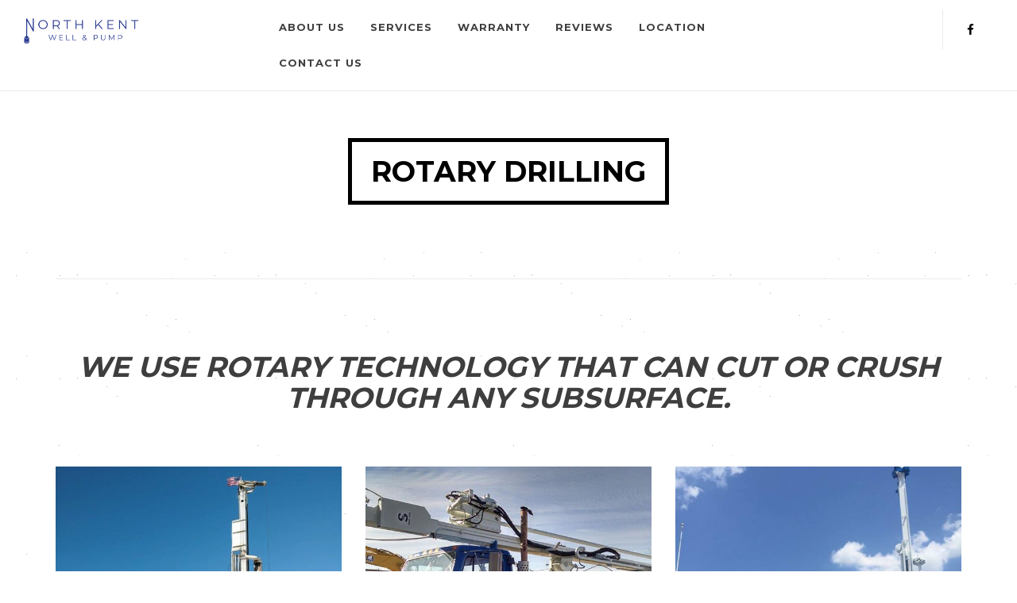

--- FILE ---
content_type: text/css
request_url: http://northkentwell.com/wp-content/themes/onliestwp/assets/css/main.css?ver=1.1
body_size: 13899
content:
html{-webkit-font-smoothing:antialiased;-moz-osx-font-smoothing:grayscale;font-size:93.75%}body{overflow-x:hidden;font-size:15px;color:#3e3e3e;text-rendering:optimizeLegibility;background:url(../images/bodybg-pattern.jpg);-ms-word-wrap:break-word;word-wrap:break-word}a{text-decoration:none;-webkit-backface-visibility:hidden;backface-visibility:hidden;-webkit-transition:all 0.3s ease-out;-o-transition:all 0.3s ease-out;transition:all 0.3s ease-out}a:hover{color:inherit}p{font-size:inherit;line-height:1.75;margin-bottom:1rem;text-rendering:optimizeLegibility}iframe,img,video{max-width:100%}img{height:auto}.row.no-padding{margin-left:0;margin-right:0}h1,h2,h3,h4,h5,h6{font-weight:700;text-transform:uppercase}h1 a,h2 a,h3 a,h4 a,h5 a,h6 a{color:#3e3e3e}p{margin-bottom:1.5em}.lead{font-size:18px;line-height:inherit}blockquote{margin:30px 0;color:#999999;background-color:#f9f9f9;font-style:italic;overflow:hidden}blockquote cite{font-size:13px;display:block;margin-top:10px}figcaption,small{font-size:12px}table{empty-cells:show;border:1px solid #eaeaea;margin:18px 0px 0px 0px}table thead{text-align:left;vertical-align:bottom}table td,table th{background-color:transparent;border-left:1px solid #eaeaea;border-bottom:1px solid #eaeaea;font-size:inherit;margin:0;overflow:visible;padding:8px 18px 7px 18px;font-weight:400}table td:first-child,table th:first-child{border-left-width:0}dl{margin:18px 18px 0px 18px}dl dt{font-weight:600;margin:18px 0 0}dl dt:first-child{margin-top:0px}ol,ul{padding:0}ol,ul{margin-left:18px}address,code,i,pre{font-style:italic}cite{font-style:normal}pre{overflow:auto;white-space:pre-wrap;word-wrap:break-word;word-break:break-all}pre{display:block;margin:0px 0px 18px;padding:18px 18px 18px 18px;font-family:Monaco,monospace;font-style:normal;background-color:#f7f7f7;border:1px solid #eaeaea}.form-group{margin-bottom:24px}.form-control,input[type=email],input[type=password],select{height:auto;border-radius:0;-webkit-box-shadow:none;box-shadow:none;padding:10px 15px;border:1px solid #eaeaea;background-color:transparent;line-height:1.4;max-width:100%;font-size:14px;-webkit-transition:border-color 0.2s cubic-bezier(0.785, 0.135, 0.15, 0.86);-o-transition:border-color 0.2s cubic-bezier(0.785, 0.135, 0.15, 0.86);transition:border-color 0.2s cubic-bezier(0.785, 0.135, 0.15, 0.86)}.form-control:focus,input[type=email]:focus,input[type=password]:focus,select:focus{outline:0;-webkit-box-shadow:none;box-shadow:none;border-color:rgba(0, 0, 0, 0.6)}select.form-control{-webkit-appearance:none;border-radius:0;background-position:100% center;background-repeat:no-repeat;background-image:url("[data-uri]")}select{width:100%;height:40px;line-height:18px;padding:0 10px;border-radius:0;-webkit-appearance:none;background-position:right 50%;background-repeat:no-repeat;background-image:url([data-uri]);padding-right:27px}textarea.form-control{height:auto;padding:10px}.btn{display:inline-block;font-size:12px;font-weight:700;padding:10px 20px;text-transform:uppercase;letter-spacing:0.3px;border-radius:0;border:2px solid #333;-webkit-transition:all 0.25s ease-in-out;-o-transition:all 0.25s ease-in-out;transition:all 0.25s ease-in-out;color:#333}.btn:hover{color:#fff;background-color:#000;border-color:#000}.btn-icon i{margin-left:10px}.btn-xlarge{font-size:16px;padding:19px 44px}.btn-large{font-size:inherit;padding:16px 30px}.btn-small{padding:7px 14px 6px;font-size:12px}.btn-bordered:focus,.btn-bordered:hover{border-color:#000;background-color:#000;color:#ffffff}.btn-primary{color:#ffffff}.btn-primary:hover{background-color:transparent!important}.btn-black{background-color:#000;color:#ffffff;border-color:#000}.btn-black:focus,.btn-black:hover{color:#ffffff;border-color:#505050;background-color:#505050}.btn-white{background-color:transparent;border-color:#ffffff;color:#fff}.btn-white:active,.btn-white:hover{color:#000;border-color:#f4f4f4;background-color:#f4f4f4}.btn-success{color:#fff;background-color:#5cb85c;border-color:#4cae4c}.btn-info{color:#fff;background-color:#5bc0de;border-color:#46b8da}.btn-warning{color:#fff;background-color:#f0ad4e;border-color:#eea236}.btn-danger{color:#fff;background-color:#d9534f;border-color:#d43f3a}.btn-link{padding:0 0 5px 0;border:0;border-bottom:1px solid #e1e1e1}.btn-link:hover{background-color:transparent;border-color:#e1e1e1}.onliest-fancy-title{margin:0;position:relative;font-size:36px;line-height:1.4}.onliest-fancy-title span{display:inline-block;padding:12px 24px;border:5px solid}.pagination>li>a,.pagination>li>span{border-radius:0;font-size:13px}.pager{padding:20px 0;border-top:1px solid #eee;border-bottom:1px solid #eee}.pager li>a{border-radius:0;border-width:2px}.go-top-button{display:inline-block;height:40px;width:40px;line-height:40px;position:fixed;bottom:60px;right:30px;z-index:77;font-size:18px;text-align:center;background:#343434;color:#fff!important;overflow:hidden;visibility:hidden;opacity:0;-webkit-transition:opacity .3s 0s, visibility 0s 0s;-o-transition:opacity .3s 0s, visibility 0s 0s;transition:opacity .3s 0s, visibility 0s 0s}.go-top-button.is-visible{opacity:1;visibility:visible}@media (max-width:991px){.go-top-button{width:40px;height:40px;line-height:40px;right:15px;bottom:15px}}@media (max-width:700px){.go-top-button{display:none}}.page-pagination,.post-pagination{clear:both;display:block;margin:20px 0}.page-pagination a{position:relative;text-decoration:none;padding:10px 18px 12px;color:#222;background-color:#fff;border:1px solid #efefef;cursor:pointer}.aligncenter,.alignleft,.alignright,.bypostauthor,.gallery-caption,.sticky,.wp-caption,.wp-caption-text{color:inherit}.wp-caption{background:transparent;border:none;margin-bottom:20px;padding:0;max-width:100%}.alignleft{display:inline;float:left;margin-right:1.5em}.alignright{display:inline;float:right;margin-left:1.5em}.aligncenter{clear:both;display:block;margin-left:auto;margin-right:auto}.wp-caption-dd,.wp-caption .wp-caption-text{line-height:1.6;font-style:italic;padding:5px 10px 5px 0;opacity:0.8}.gallery-item{display:inline-block;text-align:left;vertical-align:top;margin:0 0 1.5em;padding:0 1em 0 0;width:50%}.gallery-columns-1 .gallery-item{width:100%}.gallery-columns-2 .gallery-item{max-width:50%}.gallery-item a,.gallery-item a:focus,.gallery-item a:hover,.widget-area .gallery-item a,.widget-area .gallery-item a:focus,.widget-area .gallery-item a:hover{-webkit-box-shadow:none;box-shadow:none;background:none;display:inline-block;max-width:100%}.gallery-item a img{display:block;-webkit-transition:-webkit-filter 0.2s ease-in;transition:-webkit-filter 0.2s ease-in;-o-transition:filter 0.2s ease-in;transition:filter 0.2s ease-in;transition:filter 0.2s ease-in, -webkit-filter 0.2s ease-in;-webkit-backface-visibility:hidden;backface-visibility:hidden}.gallery-item a:focus img,.gallery-item a:hover img{-webkit-filter:opacity(60%);filter:opacity(60%)}.gallery-caption{display:block;text-align:left;padding:0 10px 0 0;margin-bottom:0}@media screen and (min-width:30em){.gallery-item{max-width:25%}.gallery-columns-1 .gallery-item{max-width:100%}.gallery-columns-2 .gallery-item{max-width:50%}.gallery-columns-3 .gallery-item{max-width:33.33%}.gallery-columns-4 .gallery-item{max-width:25%}.gallery-columns-5 .gallery-item{max-width:20%}.gallery-columns-6 .gallery-item{max-width:16.66%}.gallery-columns-7 .gallery-item{max-width:14.28%}.gallery-columns-8 .gallery-item{max-width:12.5%}.gallery-columns-9 .gallery-item{max-width:11.11%}}.header-site{position:relative;width:100%;z-index:130;background-color:#ffffff;padding-top:12px;padding-bottom:12px;line-height:50px;-webkit-box-shadow:0 1px 0 rgba(0, 0, 0, 0.08);box-shadow:0 1px 0 rgba(0, 0, 0, 0.08)}.admin-bar .main-menu-wrapper.is-sticky .header-fixed{top:32px!important}.header-site-inner{position:relative;height:auto;width:100%;padding-left:15px;padding-right:15px}.header-site-inner .header-logo-holder{float:left;width:25%}.header-site-inner .header-main-menu{float:left;width:50%;text-align:center}.header-site-inner .header-right{max-width:25%;float:right}@media only screen and (max-width:1000px){#header-sticky-wrapper,.header-site{display:none}}.site-logo{color:#000}.header-site .site-logo img{height:32px}.mobile-header .site-logo img{height:32px}.site-logo{display:block}.site-logo span{font-size:22px;font-weight:500;text-transform:uppercase;letter-spacing:2px}.header-menu{display:inline-block;line-height:1;vertical-align:middle}.header-menu li{position:relative;display:inline-block}.page-template-page-template-one-page-php .header-menu li.current-menu-item>a,.page-template-page-template-one-page-php .header-menu li.current_page_parent>a{color:#000}.header-menu li a{position:relative;color:#3e3e3e;text-transform:uppercase;font-size:13px;font-weight:700;padding:16px;letter-spacing:0.05em}.header-menu .sub-menu{display:none;position:absolute;top:100%;left:-10px;vertical-align:middle;padding:18px 0 22px;min-width:240px;background-color:#282828;text-align:left;z-index:220}.header-menu .sub-menu li{position:relative;display:block;text-align:left}.header-menu .sub-menu li a{display:block;font-size:14px;color:#a0a0a0;padding:8px 27px;text-transform:initial;font-weight:400;letter-spacing:0}.header-menu .sub-menu li a:hover{color:#fff}.header-menu .sub-menu ul{top:0;left:100%}.social-menu-container{border-left:1px solid;padding-left:30px;border-color:#eaeaea}.header-social-menu{display:-webkit-box;display:-ms-flexbox;display:flex;margin:0;list-style:none}.header-social-menu li{display:-webkit-box;display:-ms-flexbox;display:flex;white-space:nowrap}.header-social-menu li a{color:#000;padding:0px 12px}.header-social-menu li:first-child a{padding-left:0}.header-social-menu li:last-child a{padding-right:0}.mobile-header{position:relative;z-index:9999}.mobile-header .top-part{background-color:#fff;border-bottom:1px solid #eeeeee;display:table;width:100%;table-layout:auto}.mobile-header .top-part .logo,.mobile-header .top-part .mobile-toggle{display:table-cell;vertical-align:middle;width:1%;padding:15px}.mobile-header .top-part .logo{width:99%}.mobile-header ul.mobile-menu{background-color:#fff;list-style:none;padding:0;margin:0;display:none}.mobile-header ul.mobile-menu li{width:100%;text-transform:uppercase}.mobile-header ul.mobile-menu li a{position:relative;font-size:13px;background:#ffffff;display:block;padding:12px 15px;border-bottom:1px solid #eeeeee;color:#222;letter-spacing:0.5px;font-weight:700}.mobile-header ul.mobile-menu li a .submenu-expander{position:absolute;top:0;right:0;bottom:0;border-left:1px solid #eeeeee;padding:12px 20px;background:#ffffff;overflow:hidden;-webkit-transition:all .3s ease-in-out;-o-transition:all .3s ease-in-out;transition:all .3s ease-in-out}.mobile-header ul.mobile-menu li.sub-show>ul{display:block}.mobile-header ul.mobile-menu li ul{list-style:none;padding:0;margin:0;display:none}.mobile-header ul.mobile-menu li ul li a{padding-left:25px;background:#f8f8f8;font-size:13px}.mobile-header,.mobile-menu-wrapper{display:none}@media only screen and (max-width:1000px){.mobile-header,.mobile-menu-wrapper{display:block}}.mobile-toggle-icon{display:block;min-width:40px;height:40px;position:relative;text-align:right}.mobile-toggle-icon span{display:block;width:23px;height:2px;position:absolute;background-color:#000;top:22px;right:0;-webkit-transform:translate(-50%, -50%);-ms-transform:translate(-50%, -50%);transform:translate(-50%, -50%)}.mobile-toggle-icon span:after,.mobile-toggle-icon span:before{position:absolute;content:'';display:inline-block;background-color:#000;width:23px;height:2px;-webkit-transition:all ease .3s;-o-transition:all ease .3s;transition:all ease .3s;outline:1px solid transparent;left:0}.mobile-toggle-icon span:before{top:-8px}.mobile-toggle-icon span:after{top:8px}.page-wrap{position:relative}.cdb-vc-section,section{position:relative}.cdb-vc-section .wpb_wrapper>:last-child{margin-bottom:0}.cdb-vc-section>.wpb_column>.vc_column-inner{padding-top:0!important}.section .section-anchor{position:absolute}.section-top-anchor{top:0}.section-bottom-anchor{bottom:0}.desktop-device .wpb_animate_css{animation-play-state:paused;-webkit-animation-play-state:paused}.desktop-device .wpb_animate_css.wpb_start_animation{animation-play-state:running;-webkit-animation-play-state:running}.desktop-device .wpb_disable_animation{animation:none!important;-webkit-animation:none!important}.section{position:relative;z-index:10}.section .section-background{position:absolute;top:0;left:0;bottom:0;right:0;-webkit-backface-visibility:visible;backface-visibility:visible}.section .section-background.black-overlay{background-color:rgba(23, 23, 23, 0.85)}.section .gmap{position:absolute;top:0;bottom:0;left:0;right:0;height:100%}.wpb_patch_section_heading .section-title{margin-top:0;font-size:36px}.wpb_patch_section_heading .section-title:after{content:'';width:100px;height:2px;margin-top:16px;margin-bottom:16px;display:block}.wpb_patch_section_heading.text-center .section-title:after{margin-left:auto;margin-right:auto}.wpb_patch_section_heading.text-right .section-title:after{margin-left:auto}.wpb_patch_section_heading .section-tagline{font-size:17px;opacity:0.7}.main-page-content,.sidebar-area{padding-top:60px;padding-bottom:70px}@media (min-width:992px){.main-page-content{display:table-cell;vertical-align:top;padding-bottom:30px;padding-right:40px;width:100%}.sidebar-area{position:relative;display:table-cell;vertical-align:top;width:340px;padding-left:39px;border-left:1px solid #eeeeee}.container-main{display:table;table-layout:fixed}}.page-title-section{position:relative;padding:60px 0;text-align:center;background-color:#f6f6f6}.page-title-section .page-title-background{position:absolute;top:0;left:0;bottom:0;right:0;width:100%;height:100%;z-index:1}.desktop-device .page-title-section .page-title-background.parallax-background{background-attachment:fixed}.page-title-section .page-title-background:after{content:'';background-color:transparent;position:absolute;top:0;left:0;bottom:0;right:0;z-index:20}.page-title-section .page-title-background.black-overlay:after{background-color:rgba(0, 0, 0, 0.7)}.page-title-section.dark-scheme{color:#ffffff}.page-title-section.light-scheme{color:#000000}.page-title-section>.container{position:relative;z-index:12}.footer-site{border-top:1px solid rgba(0, 0, 0, 0.05);padding:100px 0 40px}.footer-site .widget{padding-bottom:40px}.footer-site .widget ul{list-style:none;padding:0;margin:0}.footer-site .widget-title{display:inline-block;margin-top:0;margin-bottom:40px}.footer-bottom{color:#757575;padding:60px 0;background-color:#f6f6f6}.footer-logo{text-align:center;margin:10px 0 30px}.footer-social{margin-bottom:30px}.footer-social .footer-social-list{padding:0;margin:0;list-style:none}.footer-social .footer-social-list li{display:inline-block;vertical-align:middle;margin:0 4px}.footer-social .footer-social-list li a{display:block;color:#000;text-align:center;text-transform:capitalize;width:42px;line-height:39px;text-align:center;height:42px;border-radius:50%;border:2px solid #eee}.footer-social .footer-social-list li a:hover{color:#fff;border-color:#222;background-color:#222}.contact-info{padding:0;list-style:none}.contact-info li{position:relative}.contact-info li span{position:absolute;top:0;left:0;display:inline-block;width:40px;height:40px;text-align:center;line-height:37px;border-radius:50%;border:2px solid #f3f3f3;background-color:#f3f3f3;font-size:14px}.contact-info li p{display:inline-block;padding-left:55px;padding-top:6px}.widget_rss ul li:not(:last-child){padding-bottom:8px;margin-bottom:8px}.sidebar .widget{position:relative;margin-bottom:30px}.sidebar .widget:not(.widget_patch_recent_posts):not(.null-instagram-feed) ul{list-style:none;padding:0;margin:0}.sidebar .widget:not(.widget_patch_recent_posts):not(.null-instagram-feed) ul li{position:relative;padding:2px 0 2px 15px;color:#505050}.sidebar .widget:not(.widget_patch_recent_posts):not(.null-instagram-feed) ul li a{color:#333}.sidebar .widget:not(.widget_patch_recent_posts):not(.null-instagram-feed) ul li:before{content:"\f105";display:inline-block;font-family:'FontAwesome';font-weight:normal;position:absolute;left:0;width:7px;height:1px;color:#aaaaaa}.sidebar .widget select{max-width:100%;width:100%;padding:10px;border-radius:0}.sidebar .widget-title{margin:0 0 16px}.widget_search .search-form{position:relative}.widget_search .search-form input{padding-right:40px}.widget_search .search-form span{display:inline-block;position:absolute;right:0;top:0;width:40px;font-size:14px;color:#aaaaaa;line-height:38px;text-align:center}.patch-about{text-align:center}.patch-about-img{overflow:hidden;margin-bottom:20px}.patch-about-img img{margin-bottom:10px;max-width:100%;height:auto}.patch-about-img img.rounded{border-radius:50%;width:160px}.patch-about-title{margin-bottom:20px}.patch-about-autograph{overflow:hidden;margin-top:15px}.widget-recent-posts{padding:0;margin:0;list-style:none}.widget-recent-posts li{margin-bottom:17px;padding-bottom:13px;border-bottom:1px solid #e5e5e5}.widget-recent-posts li .recent-post-item{overflow:hidden}.widget-recent-posts li .recent-post-item .recent-post-thumbnail{float:left;margin-right:14px;overflow:hidden}.widget-recent-posts li .recent-post-item .recent-post-thumbnail img{width:96px;height:auto}.widget-recent-posts li .recent-post-item .recent-post-title{display:block;line-height:1.3;color:#333}.widget-recent-posts li .recent-post-item .recent-post-date{color:#999999;font-size:13px}.instagram-pics{padding:0;margin:0 -5px;overflow:hidden}.instagram-pics li{display:inline-block;float:left}.instagram-pics.instagram-size-small li{width:25%}.instagram-pics.instagram-size-small li a{display:inline-block;padding:5px}.instagram-pics.instagram-size-small li a:hover{opacity:0.6}#wp-calendar{width:100%;max-width:37.5rem;background:#f9f9f9;margin-left:auto;margin-right:auto}#wp-calendar caption{background:#222222;color:#ffffff;padding:0.25rem;text-align:center}#wp-calendar thead tr{border-right:1px solid #f9f9f9}#wp-calendar thead th{font-size:90%;font-weight:bold;padding:0.25rem;background:#f9f9f9;text-transform:uppercase;text-align:center}#wp-calendar tbody td{position:relative;padding:0.125rem;text-align:center;border:1px solid #f9f9f9;background:#ffffff}#wp-calendar tbody td.pad{opacity:0.7}#wp-calendar tbody td#today{font-weight:bold}#wp-calendar tbody td#today#today:after{content:'';position:absolute;top:0;right:0;width:0;height:0;border-top:10px solid #777;border-left:10px solid transparent}#wp-calendar tbody td a{display:block}#wp-calendar tfoot tr{background:rgba(255, 255, 255, 0.7);border:1px solid #f9f9f9}#wp-calendar tfoot tr td{border:0;padding:0}#wp-calendar tfoot tr a{display:block;padding:0.25rem 0.75rem}#wp-calendar tfoot tr a:hover{background:#ffffff}#wp-calendar tfoot tr #prev{text-align:left}#wp-calendar tfoot tr #next{text-align:right}.comments{position:relative;border-top:1px solid #e5e5e5;padding-top:40px}.comment-section-title{margin-bottom:20px}.comment-reply-title,.comment-section-title h3{margin-top:0}.comment-section-title h3:after{display:inline-block;vertical-align:top;content:'\f086';font-family:fontawesome;margin-left:20px;color:#ddd}.comment-respond .comment-notes,.comment-respond .logged-in-as,.comment-section-title p{color:#999999}.comment{position:relative;border-bottom:1px solid #e5e5e5;padding:30px 0;padding-left:96px}.comment .depth-1{padding-top:40px;padding-bottom:40px}.comment .comment-avatar{position:absolute;left:0}.comment .comment-avatar img{display:block;border-radius:100px;width:70px;height:70px}.comment .comment-name h4{font-size:14px;font-weight:400;margin:0 0 4px 0;line-height:1}.comment .comment-text p{margin-bottom:15px}.comment .comment-date{display:block;color:#aaaaaa;font-size:13px;margin-bottom:15px}.comment .comment-edit-link,.comment .comment-reply-link{color:#fff;background-color:#222;text-transform:uppercase;padding:3px 7px;border-radius:3px;font-size:10px;margin-right:5px}.comment-respond{padding-top:20px}.post-item{position:relative;max-width:940px;margin-left:auto;margin-right:auto;margin-bottom:60px}.post-item.sticky .post-content .post-title{text-decoration:underline}.post-item.post-masonry{margin:0}.post-item .post-masonry-inner{margin-bottom:30px}.single .post-item{margin-bottom:30px}.post-item .post-header{text-align:center;margin-bottom:25px}.post-item .post-header .post-title{font-size:30px;text-transform:none;margin:0 0 20px}.post-item .post-thumbnail{position:relative;margin-bottom:30px;overflow:hidden}.post-item .post-thumbnail img{width:100%}.post-item .post-thumbnail>a{display:block}.post-item .post-thumbnail .post-image-inner{position:relative;display:block}.post-item .post-thumbnail a:hover{opacity:0.8}.post-item .post-meta-list{padding:0;margin:0;list-style:none}.post-item .post-meta-list .post-meta-item{font-size:14px;display:inline-block;vertical-align:middle;margin-right:20px}.post-item .post-meta-item{color:#999999}.post-item .post-meta-item a{color:#999999}.post-item .post-meta-category{position:absolute;top:15px;left:15px;margin:0;z-index:4;color:#fff;line-height:1;display:-webkit-box;display:-ms-flexbox;display:flex;-webkit-box-orient:vertical;-webkit-box-direction:normal;-ms-flex-flow:column nowrap;flex-flow:column nowrap;-webkit-box-align:start;-ms-flex-align:start;align-items:flex-start}.post-item .post-meta-category a{display:inline-block;padding:4px 8px;line-height:22px;margin:0 0 2px;border-radius:2px;text-decoration:none;-webkit-box-shadow:0 0 0 2px transparent, 0 1px 2px rgba(0, 0, 0, 0.1) inset;box-shadow:0 0 0 2px transparent, 0 1px 2px rgba(0, 0, 0, 0.1) inset;background-color:rgba(0, 0, 0, 0.1);color:#fff}.post-item .post-meta-category a:hover{color:#fff}.post-item .post-author-avatar{margin-right:6px!important}.post-item .post-author-avatar span{vertical-align:middle;margin-right:6px}.post-item .post-author-avatar img{width:30px;height:30px;border-radius:40px;overflow:hidden}.post-item .post-meta-date{margin:0}.post-item .post-meta-comments span{position:relative;vertical-align:middle;font-size:14px}.post-item .post-meta-comments .comment-number{font-family:'Open Sans', sans-serif;position:absolute;display:inline-block;width:17px;line-height:17px;font-size:10px;font-weight:700;border-radius:99px;text-align:center;color:#fff;background-color:#000;top:-9px;right:-10px}.post-item .post-content{padding:0 40px;margin:0 30px 0}.single-post .post-item .post-content{text-align:left}.post-item .post-content img{max-width:100%;height:auto!important}.post-item .post-content table{width:100%}.post-item .post-content ul{list-style:initial}.post-item .post-content:after,.post-item .post-content:before{content:" ";display:table}.post-item .post-content:after{clear:both}.post-item .post-share{text-align:center;position:relative;margin-top:30px;line-height:54px;border-top:1px solid #efefef;border-bottom:4px double #efefef}.post-item .post-share span{color:#aaaaaa;font-style:italic;margin-right:5px}.post-item .post-share .social-share-links{position:relative;z-index:10;display:inline-block;font-size:14px;line-height:1.6;background-color:#fff;padding-right:16px;padding-left:16px}.post-item .post-share .social-share-links a{color:#000;margin:0 8px}.author-bio{overflow:hidden}.author-bio-avatar{float:left;margin-right:24px}.author-bio-avatar img{border-radius:50%}.author-bio-content{overflow:hidden}.author-bio-name{margin:0 0 15px}.author-bio-text{margin-bottom:10px}.author-bio-social-link{font-size:14px;color:#aaaaaa;margin-right:8px}.read-more{margin:30px 0 10px}.related-posts-title{display:inline-block;margin:0 0 30px}.related-post-thumbnail{display:block;margin-bottom:14px;overflow:hidden}.related-post-thumbnail img{width:100%}.related-post-title{font-size:inherit;margin:20px 0 0;text-transform:none}.related-post-date{font-size:14px;color:#aaaaaa}.author-bio,.comment-respond,.comments,.related-posts{margin:50px 0;max-width:940px;margin-left:auto!important;margin-right:auto!important}.post-masonry .post-thumbnail{margin-bottom:0;overflow:hidden}.post-masonry .post-meta-item{color:#999;font-size:11px;text-transform:uppercase;letter-spacing:0.05em}.post-masonry .post-meta-item a{color:#000}.post-masonry .post-meta-item a:hover{color:#999}.post-masonry .post-masonry-content{background-color:#fff;border:1px solid rgba(0, 0, 0, 0.07);border-top:0;padding:30px}.post-masonry .post-masonry-content .post-masonry-title{line-height:1.3;margin:10px 0 15px;text-transform:none}.post-masonry .post-masonry-content p{color:#666;position:relative;margin-bottom:16px}.page-not-found{min-height:70vh;padding:80px 0;text-align:center;display:-webkit-box;display:-ms-flexbox;display:flex;-webkit-box-align:center;-ms-flex-align:center;align-items:center;-webkit-box-pack:center;-ms-flex-pack:center;justify-content:center}.page-not-found h1{font-size:46px;letter-spacing:-0.02em}.page-not-found .icon-404{font-size:100px;margin-bottom:40px}.page-not-found .search-form{margin-top:20px}.search-page-top{padding-bottom:10px;margin-bottom:20px;border-bottom:1px solid #eeeeee}.search-page-top .search-counting{text-align:right;color:#aaaaaa}.list-post{margin:0;padding:30px 0;border-top:1px solid #eee}.list-post:first-of-type{border-top:none}.list-post .entry-title{margin:0 0 5px}.list-post .entry-link{display:inline-block;font-size:12px;margin-top:10px;color:#aaaaaa}.list-post .entry-content{margin-top:10px}.list-post .entry-content p{margin-bottom:10px}.list-post .entry-meta{font-size:12px}.portfolio-post-navigation{padding:20px 0 38px;margin:0}.portfolio-post-navigation .nav-holder{display:-webkit-box;display:-ms-flexbox;display:flex}.portfolio-post-navigation .nav-holder .nav-holder-item{width:50%;-webkit-transition:none;-o-transition:none;transition:none}.portfolio-post-navigation .nav-holder .nav-holder-item.-prev{text-align:left}.portfolio-post-navigation .nav-holder .nav-holder-item.-next{text-align:right}@media screen and (max-width:480px){.portfolio-post-navigation .nav-holder .nav-holder-item a{padding:0 24px}}.portfolio-post-navigation .nav-holder .nav-holder-item a:before{font:30px/1 fontawesome;position:absolute;top:5px;opacity:0.3}@media screen and (max-width:480px){.portfolio-post-navigation .nav-holder .nav-holder-item a:before{top:-6px}}.portfolio-post-navigation a{color:inherit;display:block}.portfolio-post-navigation .nav-post-title{font-size:16px;font-weight:700;-webkit-transition:color 0.3s;-o-transition:color 0.3s;transition:color 0.3s}@media screen and (max-width:480px){.portfolio-post-navigation .nav-post-title{display:none}}.portfolio-post-navigation .nav-next a,.portfolio-post-navigation .nav-previous a{position:relative;padding:0 30px}.portfolio-post-navigation .nav-previous a:before{content:'\f104';left:0}.portfolio-post-navigation .nav-next a:before{content:'\f105';right:0}.portfolio-post-navigation .nav-next-title,.portfolio-post-navigation .nav-previous-title{display:block;font-size:13px;line-height:1.6;opacity:0.5}.portfolio-single:not(.vc-container){padding-top:70px;padding-bottom:30px}.portfolio-single.style3 .portfolio-single-details{margin-bottom:0}.portfolio-single.style3 .portfolio-attributes{margin-top:0}.portfolio-single.style1>.row{-ms-flex-flow:row wrap;-webkit-box-orient:horizontal;-webkit-box-direction:normal;display:-ms-flexbox;display:-webkit-box;display:flex;flex-flow:row wrap;margin-right:auto;margin-left:auto}@media screen and (min-width:769px){.portfolio-single.style1.right-details>.row{-webkit-flex-direction:row-reverse;-webkit-box-orient:horizontal;-webkit-box-direction:reverse;-ms-flex-direction:row-reverse;flex-direction:row-reverse}.portfolio-single.style1.right-details .portfolio-single-details{padding-right:15px;padding-left:30px}}.portfolio-single .portfolio-single-details{margin-bottom:40px}@media screen and (min-width:769px){.portfolio-single .portfolio-single-details{padding-right:50px}}.portfolio-single .portfolio-single-details .title-holder{margin-bottom:1em}.portfolio-single .portfolio-single-details .title-holder p{margin-bottom:1em}.portfolio-single .portfolio-attributes{margin-top:30px;padding-bottom:20px}.portfolio-single .portfolio-attributes ul{list-style:none;padding:0;margin:0}.portfolio-single .portfolio-attributes .attribute-item{margin-bottom:30px}.portfolio-single .portfolio-attributes .attribute-item:last-child{margin-bottom:0}.portfolio-single .portfolio-attriubtes-alt ul li{display:inline-block;margin-right:15px}.portfolio-single .single-gallery-holder .gallery-image-item{position:relative;margin-bottom:30px}.portfolio-single .single-gallery-holder .gallery-image-item img{display:block;width:100%}.portfolio-single .single-gallery-holder .gallery-item-caption{position:absolute;bottom:0px;left:0;display:block;width:100%;padding:10px;z-index:10}.portfolio-single .single-gallery-holder .gallery-item-caption span{position:relative;display:block;line-height:1.4;color:#fff;z-index:14}.portfolio-single .single-gallery-holder .gallery-item-caption:after{content:'';position:absolute;top:auto;right:0;bottom:0;line-height:1.6rem;z-index:3;width:100%;padding:3rem 1rem 0.6rem;overflow:hidden;background:-webkit-gradient(linear, left top, left bottom, from(transparent), to(rgba(30, 30, 30, 0.3))) repeat-x;background:-webkit-linear-gradient(transparent, rgba(30, 30, 30, 0.3)) repeat-x;background:-o-linear-gradient(transparent, rgba(30, 30, 30, 0.3)) repeat-x;background:linear-gradient(transparent, rgba(30, 30, 30, 0.3)) repeat-x;color:#fff}.portfolio-single .single-gallery-holder .lightbox-gallery{display:block;width:100%;outline:0!important;cursor:-webkit-zoom-in;cursor:zoom-in}.portfolio-single .portfolio-images-carousel .portfolio-carousel-image-holder{position:relative}.portfolio-single .portfolio-images-carousel .portfolio-carousel-image-holder img{width:100%;display:block}.icon-box{position:relative}.icon-box.style-1{margin:0;padding-top:10px;padding-left:100px;padding-bottom:20px}.icon-box.style-1 .icon-box-title{margin-bottom:10px}.icon-box.style-1 .icon-box-elem{position:absolute;top:0;left:0;margin-top:20px}.icon-box.style-1 .icon-box-elem i{width:70px;height:70px;border-radius:50%;display:inline-block;line-height:70px;text-align:center;font-size:26px;color:#fff}.icon-box.style-2>.wpb_wrapper{text-align:center;padding:35px 30px 20px;-webkit-box-shadow:0px 0px 2px 1px rgba(0, 0, 0, 0.06);box-shadow:0px 0px 2px 1px rgba(0, 0, 0, 0.06);margin-bottom:30px;z-index:2;-webkit-transition:all 250ms;-o-transition:all 250ms;transition:all 250ms}.icon-box.style-2 .icon-box-elem{margin-bottom:20px}.icon-box.style-2 .icon-box-elem i{font-size:42px}.icon-box.style-2:hover>.wpb_wrapper{-webkit-transform:translateY(-5px);-ms-transform:translateY(-5px);transform:translateY(-5px);-webkit-box-shadow:0px 12px 66px 1px rgba(0, 0, 0, 0.06);box-shadow:0px 12px 66px 1px rgba(0, 0, 0, 0.06)}.icon-box .icon-box-elem i{font-style:normal}.icon-box .icon-box-title{font-size:20px;text-transform:none;margin:10px 0 20px}.icon-box .icon-box-subheading{display:block;font-size:12px;text-transform:uppercase;color:#aaaaaa;letter-spacing:2px}.icon-box .icon-box-text{color:#6e6e6e}.icon-list{position:relative}.icon-list.border:after{display:block;position:absolute;content:' ';z-index:-1;width:1px;background-color:rgba(0, 0, 0, 0.08);height:100%;top:15px;left:15px}.icon-list .icon-list-item{position:relative;margin-bottom:50px;padding-left:60px}.icon-list .icon-list-item .list-icon-wrapper{position:absolute;text-align:center;background-color:#ffffff;top:0;left:0;color:rgba(0, 0, 0, 0.6);border-radius:50%}.icon-list .icon-list-item .list-icon-wrapper i{line-height:inherit}.icon-list .icon-list-item .icon-list-item-content h3{padding:2px 0 12px;margin:0;text-transform:none}.icon-list .icon-list-item .icon-list-item-content p{color:#6e6e6e}.icon-list.border .list-icon-wrapper{border:2px solid rgba(0, 0, 0, 0.14)}.icon-list.large-icon .icon-list-item{padding-left:120px}.icon-list.large-icon .icon-list-item .list-icon-wrapper{width:90px;height:90px;font-size:36px;line-height:87px}.icon-list.medium-icon .icon-list-item{padding-left:90px}.icon-list.medium-icon .icon-list-item .list-icon-wrapper{width:60px;height:60px;font-size:24px;line-height:57px}.icon-list.medium-icon:after{top:30px;left:30px}.icon-list.small-icon .icon-list-item{padding-left:55px}.icon-list.small-icon .icon-list-item .list-icon-wrapper{width:30px;height:30px;font-size:14px;line-height:27px}.icon-list.accent-color .list-icon-wrapper{color:#fff;border:none}.icon-list>div:last-child{margin-bottom:20px}.patch_progress_bar.wpb_content_element{margin-bottom:20px}.patch_progress_bar .progress-inner{position:relative;height:12px;border-radius:1px;background-color:rgba(0, 0, 0, 0.08);z-index:4}.patch_progress_bar .progress-inner .progress-track{left:0;top:0;height:12px;background-color:#000;z-index:12;border-radius:1px;position:absolute;opacity:1}.patch_progress_bar .skill-bar-text{position:relative;padding-bottom:4px;opacity:0.5;font-size:13px;text-transform:uppercase;letter-spacing:0.3px;font-weight:600}.patch_progress_bar .skill-bar-text .skill-bar-title{opacity:1}.patch_progress_bar .skill-bar-text .skill-bar-value{float:right}.cdb-milestone{padding:20px 0}.cdb-milestone .milestone-subject{font-size:120%}.cdb-milestone .milestone-number{display:inline-block;position:relative;font-size:36px;line-height:1;padding-bottom:12px;font-weight:700}.cdb-milestone .milestone-number .milestone-suffix{vertical-align:middle;margin-top:-4px}.cdb-milestone .milestone-number .milestone-number-inner,.cdb-milestone .milestone-number .milestone-suffix{display:inline-block}@media (min-width:768px){.cdb-milestone .milestone-number{font-size:55px}}.odometer.odometer-auto-theme,.odometer.odometer-theme-minimal{display:inline-block;vertical-align:middle;*vertical-align:auto;*zoom:1;*display:inline;position:relative}.odometer.odometer-auto-theme .odometer-digit,.odometer.odometer-theme-minimal .odometer-digit{display:inline-block;vertical-align:middle;*vertical-align:auto;*zoom:1;*display:inline;position:relative}.odometer.odometer-auto-theme .odometer-digit .odometer-digit-spacer,.odometer.odometer-theme-minimal .odometer-digit .odometer-digit-spacer{display:inline-block;vertical-align:middle;*vertical-align:auto;*zoom:1;*display:inline;visibility:hidden}.odometer.odometer-auto-theme .odometer-digit .odometer-digit-inner,.odometer.odometer-theme-minimal .odometer-digit .odometer-digit-inner{text-align:left;display:block;position:absolute;top:0;left:0;right:0;bottom:0;overflow:hidden}.odometer.odometer-auto-theme .odometer-digit .odometer-ribbon,.odometer.odometer-theme-minimal .odometer-digit .odometer-ribbon{display:block}.odometer.odometer-auto-theme .odometer-digit .odometer-ribbon-inner,.odometer.odometer-theme-minimal .odometer-digit .odometer-ribbon-inner{display:block;-webkit-backface-visibility:hidden}.odometer.odometer-auto-theme .odometer-digit .odometer-value,.odometer.odometer-theme-minimal .odometer-digit .odometer-value{display:block;-webkit-transform:translateZ(0)}.odometer.odometer-auto-theme .odometer-digit .odometer-value.odometer-last-value,.odometer.odometer-theme-minimal .odometer-digit .odometer-value.odometer-last-value{position:absolute}.odometer.odometer-auto-theme.odometer-animating-up .odometer-ribbon-inner,.odometer.odometer-theme-minimal.odometer-animating-up .odometer-ribbon-inner{-webkit-transition:-webkit-transform 2s;-moz-transition:-moz-transform 2s;-ms-transition:-ms-transform 2s;-o-transition:-o-transform 2s;transition:-webkit-transform 2s;-o-transition:transform 2s;transition:transform 2s;transition:transform 2s, -webkit-transform 2s}.odometer.odometer-auto-theme.odometer-animating-up.odometer-animating .odometer-ribbon-inner,.odometer.odometer-theme-minimal.odometer-animating-up.odometer-animating .odometer-ribbon-inner{-webkit-transform:translateY(-100%);-moz-transform:translateY(-100%);-ms-transform:translateY(-100%);-o-transform:translateY(-100%);transform:translateY(-100%)}.odometer.odometer-auto-theme.odometer-animating-down .odometer-ribbon-inner,.odometer.odometer-theme-minimal.odometer-animating-down .odometer-ribbon-inner{-webkit-transform:translateY(-100%);-moz-transform:translateY(-100%);-ms-transform:translateY(-100%);-o-transform:translateY(-100%);transform:translateY(-100%)}.odometer.odometer-auto-theme.odometer-animating-down.odometer-animating .odometer-ribbon-inner,.odometer.odometer-theme-minimal.odometer-animating-down.odometer-animating .odometer-ribbon-inner{-webkit-transition:-webkit-transform 2s;-moz-transition:-moz-transform 2s;-ms-transition:-ms-transform 2s;-o-transition:-o-transform 2s;transition:-webkit-transform 2s;-o-transition:transform 2s;transition:transform 2s;transition:transform 2s, -webkit-transform 2s;-webkit-transform:translateY(0);-moz-transform:translateY(0);-ms-transform:translateY(0);-o-transform:translateY(0);transform:translateY(0)}.testimonials.testimonials-align-center{text-align:center}.testimonials.testimonials-align-left{text-align:left}.testimonials.testimonials-align-right{text-align:right}.testimonials.testimonials-grid{margin-left:-15px;margin-right:-15px}.testimonials.testimonials-grid .testimonial{float:left}.testimonials.testimonials-grid .testimonial .testimonial-wrap{padding:20px;margin-bottom:30px;-webkit-box-shadow:0 1px 5px rgba(190, 190, 190, 0.5);box-shadow:0 1px 5px rgba(190, 190, 190, 0.5)}@media screen and (min-width:768px){.testimonials.testimonials-grid.testimonials-col-1 .testimonial{width:100%}.testimonials.testimonials-grid.testimonials-col-2 .testimonial,.testimonials.testimonials-grid.testimonials-col-4 .testimonial,.testimonials.testimonials-grid.testimonials-col-6 .testimonial{width:50%}.testimonials.testimonials-grid.testimonials-col-3 .testimonial,.testimonials.testimonials-grid.testimonials-col-5 .testimonial{width:33.33333333%}}@media screen and (min-width:992px){.testimonials.testimonials-grid.testimonials-col-2 .testimonial{width:50%}.testimonials.testimonials-grid.testimonials-col-4 .testimonial{width:25%}.testimonials.testimonials-grid.testimonials-col-5 .testimonial{width:20%}.testimonials.testimonials-grid.testimonials-col-6 .testimonial{width:16.66666667%}}.testimonials .testimonial{padding-left:15px;padding-right:15px}.testimonials .testimonial .testimonial-wrap{margin-bottom:15px}.testimonials .testimonial .testimonial-image{margin-bottom:15px}.testimonials .testimonial .testimonial-image img{max-width:200px;display:inline-block;border-radius:50%}.testimonials .testimonial .testimonial-info{margin-top:15px;font-weight:700}.testimonials .testimonial .testimonial-info span{display:inline;font-weight:400}.testimonials .testimonial .testimonial-info span:before{content:" - "}.onliest-gallery .gallery-images .gallery-item-inner{text-align:center;padding:15px}.wpb_patch_portfolio_grid .portfolio-item{margin-bottom:30px}.wpb_patch_portfolio_grid .portfolio-item .portfolio-item-thumbnail{position:relative;overflow:hidden}.wpb_patch_portfolio_grid .portfolio-item .portfolio-item-thumbnail img{width:100%}.wpb_patch_portfolio_grid .portfolio-item .portfolio-item-thumbnail>a{display:block;margin:0px;background-color:transparent;position:absolute;top:0px;left:0px;width:100%;height:100%;z-index:40}.wpb_patch_portfolio_grid .portfolio-item .portfolio-hover-bg{position:absolute;top:0;left:0;width:100%;height:100%;overflow:hidden;background-color:rgba(255, 255, 255, 0.92);opacity:0;-webkit-transition:background-color 0.35s, opacity 0.35s;-o-transition:background-color 0.35s, opacity 0.35s;transition:background-color 0.35s, opacity 0.35s}.wpb_patch_portfolio_grid .portfolio-item .portfolio-item-hover{position:absolute;top:0;bottom:0;left:0;right:0;display:-webkit-box;display:-ms-flexbox;display:flex;-webkit-box-align:center;-ms-flex-align:center;align-items:center;-webkit-box-pack:center;-ms-flex-pack:center;justify-content:center;text-align:center;z-index:12}.wpb_patch_portfolio_grid .portfolio-item .portfolio-item-hover .portfolio-item-title{margin-bottom:5px;opacity:0;line-height:1.1;text-transform:none;-webkit-transform:translateY(20px);-ms-transform:translateY(20px);transform:translateY(20px);-webkit-transition:opacity 0.35s,-webkit-transform 0.35s;transition:opacity 0.35s,-webkit-transform 0.35s;-o-transition:transform 0.35s,opacity 0.35s;transition:transform 0.35s,opacity 0.35s;transition:transform 0.35s,opacity 0.35s,-webkit-transform 0.35s}.wpb_patch_portfolio_grid .portfolio-item .portfolio-item-hover .portfolio-item-category{overflow:hidden;opacity:0;-webkit-transform:translateY(10px);-ms-transform:translateY(10px);transform:translateY(10px);-webkit-transition:opacity 0.35s,-webkit-transform 0.35s;transition:opacity 0.35s,-webkit-transform 0.35s;-o-transition:transform 0.35s,opacity 0.35s;transition:transform 0.35s,opacity 0.35s;transition:transform 0.35s,opacity 0.35s,-webkit-transform 0.35s}.wpb_patch_portfolio_grid .portfolio-item .portfolio-item-hover .portfolio-item-category span{position:relative;display:block;opacity:0.5;font-weight:normal}.wpb_patch_portfolio_grid .portfolio-item:hover .portfolio-hover-bg{opacity:1}.wpb_patch_portfolio_grid .portfolio-item:hover .portfolio-item-hover .portfolio-item-category,.wpb_patch_portfolio_grid .portfolio-item:hover .portfolio-item-hover .portfolio-item-title{opacity:1;-webkit-transform:translateY(0);-ms-transform:translateY(0);transform:translateY(0)}.wpb_patch_portfolio_grid .portfolio-button{margin-top:15px}.portfolio-filters{padding:0;margin:0 0 40px;list-style:none;text-align:center}.portfolio-filters li{display:inline-block;margin:2px 4px}.portfolio-filters li a{font-weight:700;font-size:13px;color:#3e3e3e;text-transform:uppercase;padding:5px 0;margin:10px 15px;border-bottom:2px solid #ddd}.portfolio-filters li a.active{cursor:default;color:#3e3e3e;border-bottom:2px solid #3e3e3e}.portfolio-filters li a:hover{border-color:#3e3e3e}.portfolio-wrapper .portfolio-item-wrapper{position:relative;overflow:hidden;margin-bottom:30px}.portfolio-wrapper .portfolio-item-wrapper .portfolio-item-thumbnail{position:relative;background-color:#eee}.portfolio-wrapper .portfolio-item-wrapper .portfolio-item-thumbnail .portfolio-thumbnail-holder{position:absolute;top:0;left:0;width:100%;height:100%;background-position:center;background-size:cover;z-index:0;-webkit-transition:all 0.2s ease;-o-transition:all 0.2s ease;transition:all 0.2s ease;will-change:transform}.portfolio-wrapper .portfolio-item-wrapper .portfolio-link{position:absolute;top:0;right:0;left:0;bottom:0;z-index:12}.portfolio-wrapper .portfolio-item-wrapper .portfolio-item-info{position:absolute;top:0;left:0;right:0;bottom:0;display:-webkit-box;display:-ms-flexbox;display:flex;-webkit-box-orient:vertical;-webkit-box-direction:normal;-ms-flex-direction:column;flex-direction:column;-webkit-user-select:none;-moz-user-select:none;-ms-user-select:none;user-select:none;opacity:0;z-index:8;-webkit-box-pack:center;-ms-flex-pack:center;justify-content:center;-webkit-box-align:center;-ms-flex-align:center;align-items:center;background:rgba(250, 250, 250, 0.9);-webkit-transition:all 0.2s ease;-o-transition:all 0.2s ease;transition:all 0.2s ease}.portfolio-wrapper .portfolio-item-wrapper .portfolio-item-info .portfolio-item-title{font-size:18px;margin:0;padding-bottom:6px;opacity:0;-webkit-transform:translateY(-10px);-ms-transform:translateY(-10px);transform:translateY(-10px);-webkit-transition:all 0.2s ease;-o-transition:all 0.2s ease;transition:all 0.2s ease}.portfolio-wrapper .portfolio-item-wrapper .portfolio-item-info .portfolio-item-cat{font-size:14px;opacity:0;-webkit-transform:translateY(10px);-ms-transform:translateY(10px);transform:translateY(10px);-webkit-transition:all 0.2s ease;-o-transition:all 0.2s ease;transition:all 0.2s ease}.portfolio-wrapper .portfolio-item-wrapper:hover .portfolio-item-info{opacity:1}.portfolio-wrapper .portfolio-item-wrapper:hover .portfolio-item-info .portfolio-item-title{opacity:1;-webkit-transform:translateY(0);-ms-transform:translateY(0);transform:translateY(0)}.portfolio-wrapper .portfolio-item-wrapper:hover .portfolio-item-info .portfolio-item-cat{opacity:1;-webkit-transform:translateY(0);-ms-transform:translateY(0);transform:translateY(0)}.portfolio-wrapper .border-hover .portfolio-item-wrapper .portfolio-item-info:before{content:'';display:block;position:absolute;top:15px;left:15px;width:calc(100% - 30px);height:calc(100% - 30px);z-index:10;border:0px solid #333;-webkit-transition:all 0.2s ease;-o-transition:all 0.2s ease;transition:all 0.2s ease;will-change:border-width}.portfolio-wrapper .border-hover .portfolio-item-wrapper:hover .portfolio-item-info:before{border-width:4px}.portfolio-wrapper .top-hover .portfolio-item-wrapper .portfolio-item-info{opacity:1;background-color:#fafafa;-webkit-transform:translateY(-100%);-ms-transform:translateY(-100%);transform:translateY(-100%);will-change:transform}.portfolio-wrapper .top-hover .portfolio-item-wrapper .portfolio-item-info .portfolio-item-cat,.portfolio-wrapper .top-hover .portfolio-item-wrapper .portfolio-item-info .portfolio-item-title{opacity:1;-webkit-transform:translateY(0);-ms-transform:translateY(0);transform:translateY(0)}.portfolio-wrapper .top-hover .portfolio-item-wrapper:hover .portfolio-item-info{-webkit-transform:translateY(0);-ms-transform:translateY(0);transform:translateY(0)}.portfolio-wrapper .top-hover .portfolio-item-wrapper:hover .portfolio-item-thumbnail .portfolio-thumbnail-holder{-webkit-transform:translateY(100%);-ms-transform:translateY(100%);transform:translateY(100%)}.portfolio-wrapper .bottom-hover .portfolio-item-wrapper .portfolio-item-info{opacity:1;background-color:#fafafa;-webkit-transform:translateY(100%);-ms-transform:translateY(100%);transform:translateY(100%);will-change:transform}.portfolio-wrapper .bottom-hover .portfolio-item-wrapper .portfolio-item-info .portfolio-item-cat,.portfolio-wrapper .bottom-hover .portfolio-item-wrapper .portfolio-item-info .portfolio-item-title{opacity:1;-webkit-transform:translateY(0);-ms-transform:translateY(0);transform:translateY(0)}.portfolio-wrapper .bottom-hover .portfolio-item-wrapper:hover .portfolio-item-info{-webkit-transform:translateY(0);-ms-transform:translateY(0);transform:translateY(0)}.portfolio-wrapper .bottom-hover .portfolio-item-wrapper:hover .portfolio-item-thumbnail .portfolio-thumbnail-holder{-webkit-transform:translateY(-100%);-ms-transform:translateY(-100%);transform:translateY(-100%)}.portfolio-wrapper.masonry-style1{margin-left:0;margin-right:0}.portfolio-wrapper.masonry-style1 .type-portfolio{padding-left:0;padding-right:0}.portfolio-wrapper.masonry-style1 .type-portfolio .portfolio-item-wrapper{margin-bottom:0}.portfolio-wrapper.masonry-style1 .type-portfolio .portfolio-item-thumbnail{padding-bottom:80%}.portfolio-wrapper.masonry-style1 .type-portfolio.tall .portfolio-item-thumbnail{padding-bottom:160%}.portfolio-wrapper.masonry-style1 .type-portfolio.half .portfolio-item-thumbnail{padding-bottom:40%}.portfolio-wrapper.masonry-style2{margin-left:0;margin-right:0}.portfolio-wrapper.masonry-style2 .type-portfolio{padding-left:0;padding-right:0}.portfolio-wrapper.masonry-style2 .type-portfolio .portfolio-item-wrapper{margin-bottom:0}.portfolio-wrapper.masonry-style2 .type-portfolio .portfolio-item-thumbnail{padding-bottom:80%}.portfolio-wrapper.masonry-style3{margin-left:0;margin-right:0}.portfolio-wrapper.masonry-style3 .type-portfolio{padding-left:0;padding-right:0}.portfolio-wrapper.masonry-style3 .type-portfolio .portfolio-item-wrapper{margin-bottom:0}.portfolio-wrapper.masonry-style3 .type-portfolio .portfolio-item-thumbnail{padding-bottom:80%}.portfolio-wrapper.masonry-style3 .type-portfolio.half .portfolio-item-thumbnail{padding-bottom:40%}.wpb_patch_team_member{padding-bottom:30px}.wpb_patch_team_member .team-member-image{position:relative;overflow:hidden;margin-bottom:20px}.wpb_patch_team_member .team-member-image .team-member-over{position:absolute;top:0;bottom:0;left:0;right:0;z-index:3;text-align:center;display:-webkit-box;display:-ms-flexbox;display:flex;-webkit-box-align:center;-ms-flex-align:center;align-items:center;-webkit-box-pack:center;-ms-flex-pack:center;justify-content:center;opacity:0;background-color:rgba(0, 0, 0, 0.7);color:#ffffff;-webkit-transition:opacity 0.3s ease-in-out;-o-transition:opacity 0.3s ease-in-out;transition:opacity 0.3s ease-in-out}.wpb_patch_team_member .team-member-image .team-member-over span{display:block;margin-bottom:10px;font-size:13px;letter-spacing:1px;text-transform:uppercase}.wpb_patch_team_member .team-member-content{text-align:center}.wpb_patch_team_member .team-member-content p{color:#6e6e6e;padding:0 10px}.wpb_patch_team_member .team-member-content h3{font-size:16px;margin:0 0 6px;padding-bottom:2px;display:inline-block;text-transform:none;border-bottom:1px solid #d75474}.wpb_patch_team_member .team-member-role{display:block;font-size:11px;text-transform:uppercase;letter-spacing:0.1em;color:#999999;margin-bottom:6px}.wpb_patch_team_member .team-social-list{padding:0;margin:0;list-style:none;display:-webkit-box;display:-ms-flexbox;display:flex}.wpb_patch_team_member .team-social-list li{display:-webkit-inline-box;display:-ms-inline-flexbox;display:inline-flex}.wpb_patch_team_member .team-social-list li:first-child a{margin-left:0}.wpb_patch_team_member .team-social-list li a{display:inline-block;height:30px;width:30px;padding:0;margin-left:10px;border-radius:50%;border:2px solid;line-height:27px;text-align:center;color:inherit}.wpb_patch_team_member .team-social-list li:first-child a{margin-left:0}.wpb_patch_team_member:hover .team-member-image .team-member-over{opacity:1}#home-banner{position:relative}#home-banner .banner-logo{position:absolute;top:0;width:100%;z-index:4;color:#fff;margin-top:20px;max-height:100px}@media (min-width:1400px){#home-banner .banner-logo{margin-top:30px;max-height:200px}}@media (min-width:992px){#home-banner .banner-logo{margin-top:30px;max-height:140px}}.hesperiden.tp-bullets .tp-bullet{width:10px!important;height:10px!important;background:none!important;border:1px solid rgba(255, 255, 255, 0.6);margin:0 6px}.hesperiden.tp-bullets .tp-bullet.selected{border-color:#fff;background:#fff!important}.tagcloud{display:block}.tagcloud.post-tags{margin:40px 0;clear:both}.tagcloud a{display:inline-block;background-color:#efefef;color:#000;padding:6px 10px;line-height:1;font-size:10px!important;text-transform:uppercase;letter-spacing:1px;font-weight:normal;margin:0 5px 5px 0}.tagcloud a:hover{background-color:#e1e1e1}.screen-reader-text{display:none}.screen-reader-text{position:absolute;margin:-1px;padding:0;height:1px;width:1px;overflow:hidden;clip:rect(0 0 0 0);border:0;word-wrap:normal!important}.fz1,.fz1 *{font-size:60px;font-weight:300}.reset-list{padding:0;margin:0;list-style:none}.js-preloader>#home-banner,.js-preloader>.page-wrap{opacity:0;-webkit-transition:opacity 0.1s ease-in;-o-transition:opacity 0.1s ease-in;transition:opacity 0.1s ease-in}.js-preloader.preloader-done>#home-banner,.js-preloader.preloader-done>.page-wrap{opacity:1}#jpreContent{display:none}#jpreLoader{top:0!important;height:4px;width:100%;text-align:right}#jpreOverlay{background-color:rgba(255, 255, 255, 0.9);height:100%!important;top:0!important;position:fixed!important}#jpreSlide{width:100%;text-align:right;top:auto!important;bottom:50%}#jpreBar{z-index:2}#jprePercentage{display:none}@media (min-width:992px){.sf-menu,.sf-menu *{margin:0;padding:0;list-style:none}.sf-menu li{position:relative}.sf-menu ul{position:absolute;display:none;top:100%;left:0;z-index:99}.sf-menu>li{float:left}.sf-menu li.sfHover>ul,.sf-menu li:hover>ul{display:block}.sf-menu a{display:block;position:relative}.sf-menu ul ul{top:0;left:100%}}.flex-container a:hover,.flex-slider a:hover{outline:none}.flex-control-nav,.flex-direction-nav,.slides,.slides>li{margin:0;padding:0;list-style:none}.flex-pauseplay span{text-transform:capitalize}.flexslider{margin:0;padding:0}.flexslider .slides>li{display:none;-webkit-backface-visibility:hidden}.flexslider .slides img{width:100%;display:block}.flexslider .slides:after{content:"\0020";display:block;clear:both;visibility:hidden;line-height:0;height:0}html[xmlns] .flexslider .slides{display:block}* html .flexslider .slides{height:1%}.no-js .flexslider .slides>li:first-child{display:block}.flexslider{margin:0 0 60px;background:#fff;border:4px solid #fff;position:relative;zoom:1;-webkit-border-radius:4px;-moz-border-radius:4px;border-radius:4px;-webkit-box-shadow:"" 0 1px 4px rgba(0, 0, 0, 0.2);-moz-box-shadow:"" 0 1px 4px rgba(0, 0, 0, 0.2);-o-box-shadow:"" 0 1px 4px rgba(0, 0, 0, 0.2);box-shadow:"" 0 1px 4px rgba(0, 0, 0, 0.2)}.flexslider .slides{zoom:1}.flexslider .slides img{height:auto;-moz-user-select:none}.flex-viewport{max-height:2000px;-webkit-transition:all 1s ease;-moz-transition:all 1s ease;-ms-transition:all 1s ease;-o-transition:all 1s ease;transition:all 1s ease}.loading .flex-viewport{max-height:300px}.carousel li{margin-right:5px}.flex-direction-nav{*height:0}.flex-direction-nav a{text-decoration:none;display:block;width:40px;height:40px;margin:-20px 0 0;position:absolute;top:50%;z-index:10;overflow:hidden;opacity:0;cursor:pointer;color:rgba(0, 0, 0, 0.8);text-shadow:1px 1px 0 rgba(255, 255, 255, 0.3);-webkit-transition:all 0.3s ease-in-out;-moz-transition:all 0.3s ease-in-out;-ms-transition:all 0.3s ease-in-out;-o-transition:all 0.3s ease-in-out;transition:all 0.3s ease-in-out}.flex-direction-nav a:before{font-family:"flexslider-icon";font-size:40px;display:inline-block;content:'\f001';color:rgba(0, 0, 0, 0.8);text-shadow:1px 1px 0 rgba(255, 255, 255, 0.3)}.flex-direction-nav a.flex-next:before{content:'\f002'}.flex-direction-nav .flex-prev{left:-50px}.flex-direction-nav .flex-next{right:-50px;text-align:right}.flexslider:hover .flex-direction-nav .flex-prev{opacity:0.7;left:10px}.flexslider:hover .flex-direction-nav .flex-prev:hover{opacity:1}.flexslider:hover .flex-direction-nav .flex-next{opacity:0.7;right:10px}.flexslider:hover .flex-direction-nav .flex-next:hover{opacity:1}.flex-direction-nav .flex-disabled{opacity:0!important;filter:alpha(opacity=0);cursor:default;z-index:-1}.flex-pauseplay a{display:block;width:20px;height:20px;position:absolute;bottom:5px;left:10px;opacity:0.8;z-index:10;overflow:hidden;cursor:pointer;color:#000}.flex-pauseplay a:before{font-family:"flexslider-icon";font-size:20px;display:inline-block;content:'\f004'}.flex-pauseplay a:hover{opacity:1}.flex-pauseplay a.flex-play:before{content:'\f003'}.flex-control-nav{width:100%;position:absolute;bottom:-40px;text-align:center}.flex-control-nav li{margin:0 6px;display:inline-block;zoom:1;*display:inline}.flex-control-paging li a{width:11px;height:11px;display:block;background:#666;background:rgba(0, 0, 0, 0.5);cursor:pointer;text-indent:-9999px;-webkit-box-shadow:inset 0 0 3px rgba(0, 0, 0, 0.3);-moz-box-shadow:inset 0 0 3px rgba(0, 0, 0, 0.3);-o-box-shadow:inset 0 0 3px rgba(0, 0, 0, 0.3);box-shadow:inset 0 0 3px rgba(0, 0, 0, 0.3);-webkit-border-radius:20px;-moz-border-radius:20px;border-radius:20px}.flex-control-paging li a:hover{background:#333;background:rgba(0, 0, 0, 0.7)}.flex-control-paging li a.flex-active{background:#000;background:rgba(0, 0, 0, 0.9);cursor:default}.flex-control-thumbs{margin:5px 0 0;position:static;overflow:hidden}.flex-control-thumbs li{width:25%;float:left;margin:0}.flex-control-thumbs img{width:100%;height:auto;display:block;opacity:.7;cursor:pointer;-moz-user-select:none;-webkit-transition:all 1s ease;-moz-transition:all 1s ease;-ms-transition:all 1s ease;-o-transition:all 1s ease;transition:all 1s ease}.flex-control-thumbs img:hover{opacity:1}.flex-control-thumbs .flex-active{opacity:1;cursor:default}@media screen and (max-width:860px){.flex-direction-nav .flex-prev{opacity:1;left:10px}.flex-direction-nav .flex-next{opacity:1;right:10px}}.owl-carousel{display:none;width:100%;-webkit-tap-highlight-color:transparent;position:relative;z-index:1}.owl-carousel .owl-stage{position:relative;-ms-touch-action:pan-Y;touch-action:manipulation;-moz-backface-visibility:hidden}.owl-carousel .owl-stage:after{content:".";display:block;clear:both;visibility:hidden;line-height:0;height:0}.owl-carousel .owl-stage-outer{position:relative;overflow:hidden;-webkit-transform:translate3d(0px, 0px, 0px)}.owl-carousel .owl-item,.owl-carousel .owl-wrapper{-webkit-backface-visibility:hidden;-moz-backface-visibility:hidden;-ms-backface-visibility:hidden;-webkit-transform:translate3d(0, 0, 0);-moz-transform:translate3d(0, 0, 0);-ms-transform:translate3d(0, 0, 0)}.owl-carousel .owl-item{position:relative;min-height:1px;float:left;-webkit-backface-visibility:hidden;-webkit-tap-highlight-color:transparent;-webkit-touch-callout:none}.owl-carousel .owl-item img{display:inline;width:auto}.owl-carousel .owl-dots.disabled,.owl-carousel .owl-nav.disabled{display:none}.owl-carousel .owl-dot,.owl-carousel .owl-nav .owl-next,.owl-carousel .owl-nav .owl-prev{cursor:pointer;cursor:hand;-webkit-user-select:none;-khtml-user-select:none;-moz-user-select:none;-ms-user-select:none;user-select:none}.owl-carousel .owl-nav button.owl-next,.owl-carousel .owl-nav button.owl-prev,.owl-carousel button.owl-dot{background:none;color:inherit;border:none;padding:0!important;font:inherit}.owl-carousel.owl-loaded{display:block}.owl-carousel.owl-loading{opacity:0;display:block}.owl-carousel.owl-hidden{opacity:0}.owl-carousel.owl-refresh .owl-item{visibility:hidden}.owl-carousel.owl-drag .owl-item{-ms-touch-action:none;touch-action:none;-webkit-user-select:none;-moz-user-select:none;-ms-user-select:none;user-select:none}.owl-carousel.owl-grab{cursor:move;cursor:-webkit-grab;cursor:grab}.owl-carousel.owl-rtl{direction:rtl}.owl-carousel.owl-rtl .owl-item{float:right}.no-js .owl-carousel{display:block}.owl-carousel .animated{-webkit-animation-duration:1000ms;animation-duration:1000ms;-webkit-animation-fill-mode:both;animation-fill-mode:both}.owl-carousel .owl-animated-in{z-index:0}.owl-carousel .owl-animated-out{z-index:1}.owl-carousel .fadeOut{-webkit-animation-name:fadeOut;animation-name:fadeOut}@-webkit-keyframes fadeOut{0%{opacity:1}to{opacity:0}}@keyframes fadeOut{0%{opacity:1}to{opacity:0}}.owl-height{-webkit-transition:height 500ms ease-in-out;-o-transition:height 500ms ease-in-out;transition:height 500ms ease-in-out}.owl-carousel .owl-item .owl-lazy{opacity:0;-webkit-transition:opacity 400ms ease;-o-transition:opacity 400ms ease;transition:opacity 400ms ease}.owl-carousel .owl-item img.owl-lazy{-webkit-transform-style:preserve-3d;transform-style:preserve-3d}.owl-carousel .owl-video-wrapper{position:relative;height:100%;background:#000}.owl-carousel .owl-video-play-icon{position:absolute;height:80px;width:80px;left:50%;top:50%;margin-left:-40px;margin-top:-40px;background:url("owl.video.play.png") no-repeat;cursor:pointer;z-index:1;-webkit-backface-visibility:hidden;transition:-webkit-transform 100ms ease;-webkit-transition:-webkit-transform 100ms ease;-o-transition:transform 100ms ease;transition:transform 100ms ease;transition:transform 100ms ease, -webkit-transform 100ms ease}.owl-carousel .owl-video-play-icon:hover{-webkit-transform:scale(1.3, 1.3);-ms-transform:scale(1.3, 1.3);transform:scale(1.3, 1.3)}.owl-carousel .owl-video-playing .owl-video-play-icon,.owl-carousel .owl-video-playing .owl-video-tn{display:none}.owl-carousel .owl-video-tn{opacity:0;height:100%;background-position:center center;background-repeat:no-repeat;background-size:contain;-webkit-transition:opacity 400ms ease;-o-transition:opacity 400ms ease;transition:opacity 400ms ease}.owl-carousel .owl-video-frame{position:relative;z-index:1;height:100%;width:100%}.owl-carousel .owl-nav>button{position:absolute;top:50%;color:#222;position:absolute;top:50%;cursor:pointer;opacity:0;outline:0;-webkit-transform:translateY(-50%);-ms-transform:translateY(-50%);transform:translateY(-50%);-webkit-transition:all .25s ease;-o-transition:all .25s ease;transition:all .25s ease}.owl-carousel .owl-nav>button.disabled{cursor:default;pointer-events:none;color:rgba(34, 34, 34, 0.4)}.owl-carousel .owl-nav>button:hover:not(.disabled){color:rgba(34, 34, 34, 0.8)}.owl-carousel .owl-nav>button:before{display:block;content:"\e649";font-family:'themify';width:50px;font-size:30px;height:50px;line-height:50px}.light-scheme .owl-carousel .owl-nav>button{color:#fff}.light-scheme .owl-carousel .owl-nav>button.disabled{color:rgba(255, 255, 255, 0.4)}.light-scheme .owl-carousel .owl-nav>button:hover:not(.disabled){color:rgba(255, 255, 255, 0.8)}.owl-carousel .owl-nav .owl-prev{left:-10px;padding-left:0}.owl-carousel .owl-nav .owl-prev:before{content:'\e64a'}.owl-carousel .owl-nav .owl-next{left:auto;right:-10px;padding-right:0}.owl-carousel .owl-dots{text-align:center}.owl-carousel .owl-dots .owl-dot{display:inline-block;margin-top:10px;zoom:1;outline:0}.owl-carousel .owl-dots .owl-dot span{display:block;width:10px;height:10px;margin:5px 7px;background-color:#ccc;border-radius:20px}.owl-carousel .owl-dots .owl-dot.active span,.owl-carousel .owl-dots .owl-dot:hover span{background-color:#222}.light-scheme .owl-carousel .owl-dots .owl-dot span{background-color:rgba(255, 255, 255, 0.4)}.light-scheme .owl-carousel .owl-dots .owl-dot.active span,.light-scheme .owl-carousel .owl-dots .owl-dot:hover span{background-color:#fff}.owl-carousel:hover .owl-nav>button{opacity:1}.owl-carousel:hover .owl-nav .owl-prev{left:-30px}.owl-carousel:hover .owl-nav .owl-next{right:-30px}.mfp-bg{top:0;left:0;width:100%;height:100%;z-index:99998;overflow:hidden;position:fixed;background:#0b0b0b;opacity:0.8}.mfp-wrap{top:0;left:0;width:100%;height:100%;z-index:999999;position:fixed;outline:none!important;-webkit-backface-visibility:hidden}.mfp-container{text-align:center;position:absolute;width:100%;height:100%;left:0;top:0;padding:0 8px;-webkit-box-sizing:border-box;box-sizing:border-box}.mfp-container:before{content:'';display:inline-block;height:100%;vertical-align:middle}.mfp-align-top .mfp-container:before{display:none}.mfp-content{position:relative;display:inline-block;vertical-align:middle;margin:0 auto;text-align:left;z-index:1045}.mfp-ajax-holder .mfp-content,.mfp-inline-holder .mfp-content{width:100%;cursor:auto}.mfp-ajax-cur{cursor:progress}.mfp-zoom-out-cur,.mfp-zoom-out-cur .mfp-image-holder .mfp-close{cursor:-moz-zoom-out;cursor:-webkit-zoom-out;cursor:zoom-out}.mfp-zoom{cursor:pointer;cursor:-webkit-zoom-in;cursor:-moz-zoom-in;cursor:zoom-in}.mfp-auto-cursor .mfp-content{cursor:auto}.mfp-arrow,.mfp-close,.mfp-counter,.mfp-preloader{-webkit-user-select:none;-moz-user-select:none;-ms-user-select:none;user-select:none}.mfp-loading.mfp-figure{display:none}.mfp-hide{display:none!important}.mfp-preloader{color:#CCC;position:absolute;top:50%;width:auto;text-align:center;margin-top:-0.8em;left:8px;right:8px;z-index:1044}.mfp-preloader a{color:#CCC}.mfp-preloader a:hover{color:#FFF}.mfp-s-ready .mfp-preloader{display:none}.mfp-s-error .mfp-content{display:none}button.mfp-arrow,button.mfp-close{overflow:visible;cursor:pointer;background:transparent;border:0;-webkit-appearance:none;display:block;outline:none;padding:0;z-index:1046;-webkit-box-shadow:none;box-shadow:none;-ms-touch-action:manipulation;touch-action:manipulation}button::-moz-focus-inner{padding:0;border:0}.mfp-close{width:44px;height:44px;line-height:44px;position:absolute;right:0;top:0;text-decoration:none;text-align:center;opacity:0.65;padding:0 0 18px 10px;color:#FFF;font-style:normal;font-size:28px;font-family:Arial, Baskerville, monospace}.mfp-close:focus,.mfp-close:hover{opacity:1}.mfp-close:active{top:1px}.mfp-close-btn-in .mfp-close{color:#333}.mfp-iframe-holder .mfp-close,.mfp-image-holder .mfp-close{color:#FFF;right:-6px;text-align:right;padding-right:6px;width:100%}.mfp-counter{position:absolute;top:0;right:0;color:#CCC;font-size:12px;line-height:18px;white-space:nowrap}.mfp-arrow{position:absolute;opacity:0.65;margin:0;top:50%;margin-top:-55px;padding:0;width:90px;height:110px;-webkit-tap-highlight-color:transparent}.mfp-arrow:active{margin-top:-54px}.mfp-arrow:focus,.mfp-arrow:hover{opacity:1}.mfp-arrow:after,.mfp-arrow:before{content:'';display:block;width:0;height:0;position:absolute;left:0;top:0;margin-top:35px;margin-left:35px;border:medium inset transparent}.mfp-arrow:after{border-top-width:13px;border-bottom-width:13px;top:8px}.mfp-arrow:before{border-top-width:21px;border-bottom-width:21px;opacity:0.7}.mfp-arrow-left{left:0}.mfp-arrow-left:after{border-right:17px solid #FFF;margin-left:31px}.mfp-arrow-left:before{margin-left:25px;border-right:27px solid #3F3F3F}.mfp-arrow-right{right:0}.mfp-arrow-right:after{border-left:17px solid #FFF;margin-left:39px}.mfp-arrow-right:before{border-left:27px solid #3F3F3F}.mfp-iframe-holder{padding-top:40px;padding-bottom:40px}.mfp-iframe-holder .mfp-content{line-height:0;width:100%;max-width:900px}.mfp-iframe-holder .mfp-close{top:-40px}.mfp-iframe-scaler{width:100%;height:0;overflow:hidden;padding-top:56.25%}.mfp-iframe-scaler iframe{position:absolute;display:block;top:0;left:0;width:100%;height:100%;-webkit-box-shadow:0 0 8px rgba(0, 0, 0, 0.6);box-shadow:0 0 8px rgba(0, 0, 0, 0.6);background:#000}img.mfp-img{width:auto;max-width:100%;height:auto;display:block;line-height:0;-webkit-box-sizing:border-box;box-sizing:border-box;padding:40px 0 40px;margin:0 auto}.mfp-figure{line-height:0}.mfp-figure:after{content:'';position:absolute;left:0;top:40px;bottom:40px;display:block;right:0;width:auto;height:auto;z-index:-1;-webkit-box-shadow:0 0 8px rgba(0, 0, 0, 0.6);box-shadow:0 0 8px rgba(0, 0, 0, 0.6);background:#444}.mfp-figure small{color:#BDBDBD;display:block;font-size:12px;line-height:14px}.mfp-figure figure{margin:0}.mfp-bottom-bar{margin-top:-36px;position:absolute;top:100%;left:0;width:100%;cursor:auto}.mfp-title{text-align:left;line-height:18px;color:#F3F3F3;word-wrap:break-word;padding-right:36px}.mfp-image-holder .mfp-content{max-width:100%}.mfp-gallery .mfp-image-holder .mfp-figure{cursor:pointer}@media screen and (max-height:300px),screen and (max-width:800px) and (orientation:landscape){.mfp-img-mobile .mfp-image-holder{padding-left:0;padding-right:0}.mfp-img-mobile img.mfp-img{padding:0}.mfp-img-mobile .mfp-figure:after{top:0;bottom:0}.mfp-img-mobile .mfp-figure small{display:inline;margin-left:5px}.mfp-img-mobile .mfp-bottom-bar{background:rgba(0, 0, 0, 0.6);bottom:0;margin:0;top:auto;padding:3px 5px;position:fixed;-webkit-box-sizing:border-box;box-sizing:border-box}.mfp-img-mobile .mfp-bottom-bar:empty{padding:0}.mfp-img-mobile .mfp-counter{right:5px;top:3px}.mfp-img-mobile .mfp-close{top:0;right:0;width:35px;height:35px;line-height:35px;background:rgba(0, 0, 0, 0.6);position:fixed;text-align:center;padding:0}}@media (max-width:900px){.mfp-arrow{-webkit-transform:scale(0.75);-ms-transform:scale(0.75);transform:scale(0.75)}.mfp-arrow-left{-webkit-transform-origin:0;-ms-transform-origin:0;transform-origin:0}.mfp-arrow-right{-webkit-transform-origin:100%;-ms-transform-origin:100%;transform-origin:100%}.mfp-container{padding-left:6px;padding-right:6px}}

--- FILE ---
content_type: text/css
request_url: http://northkentwell.com/wp-content/themes/onliestwp_child/style.css?ver=6.4.7
body_size: 263
content:
/*
Theme Name: Onliest Child Theme
Theme URI: http://codebean.co/onliest
Author: Codebean Team
Author URI: http://codebean.co/
Description: Creative & Portfolio WordPress Theme
Version: 1.1
License: GNU General Public License v2 or later
License URI: http://www.gnu.org/licenses/gpl-2.0.html
Tags: two-columns, sticky-post, threaded-comments, translation-ready
Template: onliestwp
*/


--- FILE ---
content_type: text/javascript
request_url: http://northkentwell.com/wp-content/themes/onliestwp/assets/js/main.js?ver=1.1
body_size: 3487
content:
var codebean=codebean||{};

;(function( $ ) {
    "use strict";

    var win = $(window);

    var target = false;
	if (location.hash) {
		target = window.location.hash;
		window.location.hash = "";
	}

    $( document ).on( 'ready', function() {

        var $anchors   = $( '.section > .section-anchor' ),
			$menus     = $( '.menu-item > a' ),
			offset     = 90,
			HTMLOffset = parseInt( $( 'html' ).css( 'marginTop' ) ) + 1;

		$('.hero-section').css('height', $('.hero-section').css('height'));
		$('body').css('height', 'auto');

        window.clickAnchorLink = function( $a, e ) {
            var url = $a.attr( 'href' ),
                hash = url.indexOf( '#' ),
                $target = ( hash == -1 ) ? null : $( url.substring( hash ) );

            if ( $target && $target.length > 0 ) {
                e.preventDefault();

                var top = $target.offset().top;

                if ( top <= $( '#main-wrap' ).offset().top ) {
                    offset = 70;
                } else {
                    offset = 70;
                }

                $( 'body, html' ).animate({ scrollTop: top - offset - HTMLOffset }, 1000 );
            };
        };

        $( 'body' ).on( 'click', '.js-anchor-link', function( e ) {
            clickAnchorLink( $( this ), e );
        });

        $menus.on( 'click', function( e ) {
            clickAnchorLink( $( this ), e );
        });

        var headerOffset = $("#header").outerHeight();

        $anchors.waypoint(function(direction) {
            var $this = $(this),
                anchor   = $this.attr( 'data-anchor' ),
                $section = $( $this.data( 'section' ) );

            if ( $section.length < 1 ) return;

            var id       = $section.attr( 'id' ),
                $a       = $menus.filter( '[href$="#' + id + '"]' );

            if ( anchor == 'top' && direction == 'down' ) {
                $menus.removeClass( 'is-active' );
                $a.addClass( 'is-active' );
            }

            else if ( anchor == 'bottom' && direction == 'up' ) {
                $menus.removeClass( 'is-active' );
                $a.addClass( 'is-active' );
            }

            else {
                $menus.removeClass( 'is-active' );
            }

        }, {
            offset: headerOffset + 1 + "px"
        });


		// Preloader
		if ( $.fn.jpreLoader ) {
			var $preloader = $( '.js-preloader' );

			$preloader.jpreLoader({
				// showPercentage: false,
			}, function() {
				$preloader.addClass( 'preloader-done' );
				$( 'body' ).trigger( 'preloader-done' );
				$( window ).trigger( 'resize' );
				if(target) {
					$('a[href$="' + target + '"]').on('click');
					window.location.hash = target;
				}
			});
		} else {
			if(target) {
				$('a[href$="' + target + '"]').on('click');
				window.location.hash = target;
			}
		};

		// Fixed Header
		$(".header-site").sticky({ 
			topSpacing: 0, 
			className: 'is-sticky', 
			zIndex: '9999',
			wrapperClassName: 'main-menu-wrapper' 
		});

		$(".mobile-header").sticky({
			topSpacing: 0,
			className: 'is-sticky',
			zIndex: '9999',
			wrapperClassName: 'mobile-menu-wrapper'
		})

		// Superfish
		if ( $.fn.superfish ) {
			$( '.js-superfish' ).superfish({
				speed: 300,
				speedOut: 300,
				delay: 0,
            });
		};

		// Mobile Menu
		$('.mobile-toggle-icon').on('click', function(ev) {

			ev.preventDefault();

			$('.mobile-menu').toggle();
			$(this).toggleClass('active');

		});

		mobileMenu();

		function mobileMenu() {			
			$('.mobile-menu li:has(> ul)').each(function(i, el) {
				var $li  	= $(el),
					$a      = $li.children('a'),
					$sub    = $li.children('ul');
				
				$a.append('<span class="submenu-expander"><i class="fa fa-angle-down"></i></span>');
			
				var $sub_i = $a.find('.submenu-expander');

				$sub_i.on('click', function(ev) {
					
					ev.preventDefault();

					$sub.slideToggle();

				});
			
			});

			
			$('.mobile-menu a[href*=#]').on('click', function(ev) {
				ev.preventDefault;
	
				$('.mobile-menu').slideUp();
			});
		}

		// Portfolio Masonry
		function masonryLayout() {
            if (typeof($.fn.isotope) == 'undefined' || typeof($.fn.imagesLoaded) == 'undefined') return;
            var $container = $('.masonry-wrapper');

            $container.imagesLoaded(function() {
            	$container.isotope({
					gutter: 0,
					itemSelector: '.masonry-item',
				});
			});

            $('.portfolio-filters').on('click', 'a', function(e) {
            	e.preventDefault();
                $('.portfolio-filters').find('.active').removeClass('active');
                $(this).addClass('active');
                var filterValue = $(this).attr('data-filter');
                $('.portfolio-wrapper.masonry-wrapper').isotope({
                    filter: filterValue
                });
			});
		}

		masonryLayout();

		// Portfolio Gallery Lightbox
		$('.single-gallery-holder, .portfolio-main-image').each(function () {
			$(this).magnificPopup({
				type: 'image',
                delegate: 'a.lightbox-gallery',
				gallery: {
					enabled: true,
                    navigateByImgClick: true,
                    preload: [0, 1]
				},
                zoom: {
                    enabled: true,
                    opener: function(element) {
                        return element.find('img');
                    }
                },
                removalDelay: 300,
                mainClass: 'mfp-fade',
                fixedContentPos: false
			});
        });

		// Portfolio Gallery Carousel
		$('.portfolio-images-carousel').owlCarousel({
			items: 1,
			autoplay: true,
			dots: true,
			nav: false,
            navText:false,
			loop: true,
            onRefreshed: function() {
                $(window).resize();
            }
		});


		// Parallax
		if ( $.fn.parallax && codebean.is_mobile_or_tablet == 'false' ) {
			$( window ).on( 'load', function() {
				$( '.js-parallax' ).parallax( '50%', 0.5 );
			});
		};


		if ( $.fn.isotope ) {
			$( '.js-isotope-grid' ).each(function() {

				var $el = $( this ),
					$filter = $el.find( '.portfolio-filters > li > a' ),
					$loop = $el.find( '.layout-type-masonry' );
				
				$loop.isotope({ sortBy : 'original-order', layoutMode: 'moduloColumns' });

				$loop.imagesLoaded(function() {
					$loop.isotope( 'layout' );
				});

				if ( $filter.length > 0 ) {
					
					$filter.on( 'click', function( e ) {
						e.preventDefault();

						$loop.children().addClass( 'wpb_disable_animation' );

						var $a = $(this);
						$filter.removeClass( 'active' );
						$a.addClass( 'active' );
						$loop.isotope({ filter: $a.data( 'filter' ) });
					});
				};
			});
		}

		// Portfolio Items Load More
		$( '.wpb_patch_portfolio_grid' ).each(function( i, el ) {

			var $el					= $( el ),
				id					= $( el ).attr( 'id' ),
				$load_more_button	= $el.find( '.portfolio-button' ),
				$load_more_link   	= $load_more_button.find( '> a' ),
				$icon             = $load_more_button.find( '.glyphicon-refresh' ),
				$loop             = $el.find( '.layout-type-masonry' );

			$load_more_button.on( 'click', function( e ) {
				e.preventDefault();

				var ajaxurl			= $load_more_link.attr( 'href' ),
					$new_archive	= $( '<div/>' );
				
				$icon.addClass( 'fa-spin' );

				$new_archive.load( ajaxurl + ' #' + id + ':first', undefined, function() {

					$new_archive   = $new_archive.find( '.wpb_patch_portfolio_grid' );
					var $new_items = $new_archive.find( '.portfolio-item' );

					$new_items.css( 'visibility', 'hidden' );
					$new_items.css( 'height', 0 );
					// visual composer animation effect fix
					$new_items.addClass( 'wpb_start_animation' );
					$loop.append( $new_items );

					// re-apply magnificPopup
					$new_items.imagesLoaded(function() {
						$new_items.css( 'visibility', '' );
						$new_items.css( 'height', '' );
						if ( $.fn.isotope ) {
							$loop.isotope( 'appended', $new_items );
						};
						$icon.removeClass( 'fa-spin' );
						if ( ! $new_archive.data( 'next' ) ) {
							$load_more_button.stop().fadeOut( 1000 );
						};
					});

					$el.data( 'loading', $new_archive.data( 'loading' ) );
					if ( $new_archive.data( 'loading' ) ) {
						$load_more_link.attr( 'href', $new_archive.data( 'loading' ) );
					};
				});
			});
		});

		// Skill Bar
		$( '.js-skill-bar' ).each(function( i, el ) {
			var $el = $( el ),
				value = $el.data( 'percentage' ),
				percentageNumber = $el.find( '.skill-bar-value' ),
			    $bar = $el.find( '.progress-track' );

			$bar.css( 'width', 0 );
			$el.waypoint(function( direction ) {
				if ( ! $el.data( 'animated' ) ) {
					$({ progress: 0 }).animate({ progress: value }, {
						duration: 1000,
						step: function( now, tween ) {
							$bar.css( 'width', now + '%' );
						},
					});
					$el.data( 'animated', true );
				};
				percentageNumber.addClass('visible');
			}, { offset: 'bottom-in-view' });

		});

        function cdbAnimatedCounter() {

            var counters = $('.js-milestone-number');

            $(window).on('scroll', function() {

            	counters.filter(':in-viewport').each( function() {
                    var _this = $(this),
                        counter = _this[0],
                        count = _this.data('count'),
                        speed = _this.data('speed'),
                        od = new Odometer({
                            el: counter,
                            value: 0,
                            duration: speed,
                            theme: 'minimal'
                        });

                    _this.parent().css({'opacity': 1});

					od.update(count);

                });

			}).trigger('scroll');

        }

        cdbAnimatedCounter();

        // Sticky Description for Portfolio Single
		function stickyPortfolioDetails() {

			var stickyContainer = $('.sticky-description'),
				stickyEl = $('.portfolio-single-details-inner');

			if ( stickyContainer.length ) {

				stickyEl.stick_in_parent({
                    offset_top: 120
                });

			}
        }

        stickyPortfolioDetails();

		// Patch Testimonials
		$(".js-testimonials").owlCarousel({
			autoHeight : true,
			singleItem : true,
			autoPlay: 8000,
			navigation:true,
			pagination: false,
			navigationText : ["<span class='arrow -left'><i class='ti-angle-left'></i></span>","<span class='arrow -right'><i class='ti-angle-right'></i></span>"],
			slideSpeed : 1000,
			afterAction: testimonialItemsCount
		});
	
		function testimonialItemsCount(){
			$('.testimonials-slider-track').text(""+(this.owl.currentItem+1)+" / " + this.owl.owlItems.length+"");
		}

		// Patch Portfolio Slider
		$(".js-portfolioslider").owlCarousel({
			autoHeight: true,
			singleItem: true,
			autoPlay: 8000,
			pagination: true,
			navigation: true,
			navigationText : ["<span class='arrow -left'><i class='ti-angle-left'></i></span>","<span class='arrow -right'><i class='ti-angle-right'></i></span>"],
			slideSpeed: 1000,
		});

		// Go top button
		var gotop_offset = 500,
			$back_to_top = $('.go-top-button');
			
		jQuery(window).scroll(function() {
			(jQuery(this).scrollTop() > gotop_offset) ? $back_to_top.addClass('is-visible') : $back_to_top.removeClass('is-visible');
		})
		$back_to_top.on('click', function() {
			jQuery('html, body').animate({
				scrollTop: 0
			}, 700);
			return false;
		});

    });

})( jQuery );

--- FILE ---
content_type: text/javascript
request_url: http://northkentwell.com/wp-content/themes/onliestwp/assets/js/plugins.min.js
body_size: 86648
content:
var _gsScope="undefined"!=typeof module&&module.exports&&"undefined"!=typeof global?global:this||window;(_gsScope._gsQueue||(_gsScope._gsQueue=[])).push(function(){"use strict";_gsScope._gsDefine("TweenMax",["core.Animation","core.SimpleTimeline","TweenLite"],function(t,e,i){var n=function(t){var e,i=[],n=t.length;for(e=0;e!==n;i.push(t[e++]));return i},r=function(t,e,i){var n,r,s=t.cycle;for(n in s)r=s[n],t[n]="function"==typeof r?r(i,e[i]):r[i%r.length];delete t.cycle},s=function(t,e,n){i.call(this,t,e,n),this._cycle=0,this._yoyo=!0===this.vars.yoyo,this._repeat=this.vars.repeat||0,this._repeatDelay=this.vars.repeatDelay||0,this._dirty=!0,this.render=s.prototype.render},o=i._internals,a=o.isSelector,u=o.isArray,l=s.prototype=i.to({},.1,{}),h=[];s.version="1.19.0",l.constructor=s,l.kill()._gc=!1,s.killTweensOf=s.killDelayedCallsTo=i.killTweensOf,s.getTweensOf=i.getTweensOf,s.lagSmoothing=i.lagSmoothing,s.ticker=i.ticker,s.render=i.render,l.invalidate=function(){return this._yoyo=!0===this.vars.yoyo,this._repeat=this.vars.repeat||0,this._repeatDelay=this.vars.repeatDelay||0,this._uncache(!0),i.prototype.invalidate.call(this)},l.updateTo=function(t,e){var n,r=this.ratio,s=this.vars.immediateRender||t.immediateRender;e&&this._startTime<this._timeline._time&&(this._startTime=this._timeline._time,this._uncache(!1),this._gc?this._enabled(!0,!1):this._timeline.insert(this,this._startTime-this._delay));for(n in t)this.vars[n]=t[n];if(this._initted||s)if(e)this._initted=!1,s&&this.render(0,!0,!0);else if(this._gc&&this._enabled(!0,!1),this._notifyPluginsOfEnabled&&this._firstPT&&i._onPluginEvent("_onDisable",this),this._time/this._duration>.998){var o=this._totalTime;this.render(0,!0,!1),this._initted=!1,this.render(o,!0,!1)}else if(this._initted=!1,this._init(),this._time>0||s)for(var a,u=1/(1-r),l=this._firstPT;l;)a=l.s+l.c,l.c*=u,l.s=a-l.c,l=l._next;return this},l.render=function(t,e,i){this._initted||0===this._duration&&this.vars.repeat&&this.invalidate();var n,r,s,a,u,l,h,c,f=this._dirty?this.totalDuration():this._totalDuration,p=this._time,d=this._totalTime,_=this._cycle,m=this._duration,g=this._rawPrevTime;if(t>=f-1e-7?(this._totalTime=f,this._cycle=this._repeat,this._yoyo&&0!=(1&this._cycle)?(this._time=0,this.ratio=this._ease._calcEnd?this._ease.getRatio(0):0):(this._time=m,this.ratio=this._ease._calcEnd?this._ease.getRatio(1):1),this._reversed||(n=!0,r="onComplete",i=i||this._timeline.autoRemoveChildren),0===m&&(this._initted||!this.vars.lazy||i)&&(this._startTime===this._timeline._duration&&(t=0),(0>g||0>=t&&t>=-1e-7||1e-10===g&&"isPause"!==this.data)&&g!==t&&(i=!0,g>1e-10&&(r="onReverseComplete")),this._rawPrevTime=c=!e||t||g===t?t:1e-10)):1e-7>t?(this._totalTime=this._time=this._cycle=0,this.ratio=this._ease._calcEnd?this._ease.getRatio(0):0,(0!==d||0===m&&g>0)&&(r="onReverseComplete",n=this._reversed),0>t&&(this._active=!1,0===m&&(this._initted||!this.vars.lazy||i)&&(g>=0&&(i=!0),this._rawPrevTime=c=!e||t||g===t?t:1e-10)),this._initted||(i=!0)):(this._totalTime=this._time=t,0!==this._repeat&&(a=m+this._repeatDelay,this._cycle=this._totalTime/a>>0,0!==this._cycle&&this._cycle===this._totalTime/a&&t>=d&&this._cycle--,this._time=this._totalTime-this._cycle*a,this._yoyo&&0!=(1&this._cycle)&&(this._time=m-this._time),this._time>m?this._time=m:this._time<0&&(this._time=0)),this._easeType?(u=this._time/m,l=this._easeType,h=this._easePower,(1===l||3===l&&u>=.5)&&(u=1-u),3===l&&(u*=2),1===h?u*=u:2===h?u*=u*u:3===h?u*=u*u*u:4===h&&(u*=u*u*u*u),1===l?this.ratio=1-u:2===l?this.ratio=u:this._time/m<.5?this.ratio=u/2:this.ratio=1-u/2):this.ratio=this._ease.getRatio(this._time/m)),p!==this._time||i||_!==this._cycle){if(!this._initted){if(this._init(),!this._initted||this._gc)return;if(!i&&this._firstPT&&(!1!==this.vars.lazy&&this._duration||this.vars.lazy&&!this._duration))return this._time=p,this._totalTime=d,this._rawPrevTime=g,this._cycle=_,o.lazyTweens.push(this),void(this._lazy=[t,e]);this._time&&!n?this.ratio=this._ease.getRatio(this._time/m):n&&this._ease._calcEnd&&(this.ratio=this._ease.getRatio(0===this._time?0:1))}for(!1!==this._lazy&&(this._lazy=!1),this._active||!this._paused&&this._time!==p&&t>=0&&(this._active=!0),0===d&&(2===this._initted&&t>0&&this._init(),this._startAt&&(t>=0?this._startAt.render(t,e,i):r||(r="_dummyGS")),this.vars.onStart&&(0!==this._totalTime||0===m)&&(e||this._callback("onStart"))),s=this._firstPT;s;)s.f?s.t[s.p](s.c*this.ratio+s.s):s.t[s.p]=s.c*this.ratio+s.s,s=s._next;this._onUpdate&&(0>t&&this._startAt&&this._startTime&&this._startAt.render(t,e,i),e||(this._totalTime!==d||r)&&this._callback("onUpdate")),this._cycle!==_&&(e||this._gc||this.vars.onRepeat&&this._callback("onRepeat")),r&&(!this._gc||i)&&(0>t&&this._startAt&&!this._onUpdate&&this._startTime&&this._startAt.render(t,e,i),n&&(this._timeline.autoRemoveChildren&&this._enabled(!1,!1),this._active=!1),!e&&this.vars[r]&&this._callback(r),0===m&&1e-10===this._rawPrevTime&&1e-10!==c&&(this._rawPrevTime=0))}else d!==this._totalTime&&this._onUpdate&&(e||this._callback("onUpdate"))},s.to=function(t,e,i){return new s(t,e,i)},s.from=function(t,e,i){return i.runBackwards=!0,i.immediateRender=0!=i.immediateRender,new s(t,e,i)},s.fromTo=function(t,e,i,n){return n.startAt=i,n.immediateRender=0!=n.immediateRender&&0!=i.immediateRender,new s(t,e,n)},s.staggerTo=s.allTo=function(t,e,o,l,c,f,p){l=l||0;var d,_,m,g,v=0,y=[],w=function(){o.onComplete&&o.onComplete.apply(o.onCompleteScope||this,arguments),c.apply(p||o.callbackScope||this,f||h)},x=o.cycle,b=o.startAt&&o.startAt.cycle;for(u(t)||("string"==typeof t&&(t=i.selector(t)||t),a(t)&&(t=n(t))),t=t||[],0>l&&((t=n(t)).reverse(),l*=-1),d=t.length-1,m=0;d>=m;m++){_={};for(g in o)_[g]=o[g];if(x&&(r(_,t,m),null!=_.duration&&(e=_.duration,delete _.duration)),b){b=_.startAt={};for(g in o.startAt)b[g]=o.startAt[g];r(_.startAt,t,m)}_.delay=v+(_.delay||0),m===d&&c&&(_.onComplete=w),y[m]=new s(t[m],e,_),v+=l}return y},s.staggerFrom=s.allFrom=function(t,e,i,n,r,o,a){return i.runBackwards=!0,i.immediateRender=0!=i.immediateRender,s.staggerTo(t,e,i,n,r,o,a)},s.staggerFromTo=s.allFromTo=function(t,e,i,n,r,o,a,u){return n.startAt=i,n.immediateRender=0!=n.immediateRender&&0!=i.immediateRender,s.staggerTo(t,e,n,r,o,a,u)},s.delayedCall=function(t,e,i,n,r){return new s(e,0,{delay:t,onComplete:e,onCompleteParams:i,callbackScope:n,onReverseComplete:e,onReverseCompleteParams:i,immediateRender:!1,useFrames:r,overwrite:0})},s.set=function(t,e){return new s(t,0,e)},s.isTweening=function(t){return i.getTweensOf(t,!0).length>0};var c=function(t,e){for(var n=[],r=0,s=t._first;s;)s instanceof i?n[r++]=s:(e&&(n[r++]=s),n=n.concat(c(s,e)),r=n.length),s=s._next;return n},f=s.getAllTweens=function(e){return c(t._rootTimeline,e).concat(c(t._rootFramesTimeline,e))};s.killAll=function(t,i,n,r){null==i&&(i=!0),null==n&&(n=!0);var s,o,a,u=f(0!=r),l=u.length,h=i&&n&&r;for(a=0;l>a;a++)o=u[a],(h||o instanceof e||(s=o.target===o.vars.onComplete)&&n||i&&!s)&&(t?o.totalTime(o._reversed?0:o.totalDuration()):o._enabled(!1,!1))},s.killChildTweensOf=function(t,e){if(null!=t){var r,l,h,c,f,p=o.tweenLookup;if("string"==typeof t&&(t=i.selector(t)||t),a(t)&&(t=n(t)),u(t))for(c=t.length;--c>-1;)s.killChildTweensOf(t[c],e);else{r=[];for(h in p)for(l=p[h].target.parentNode;l;)l===t&&(r=r.concat(p[h].tweens)),l=l.parentNode;for(f=r.length,c=0;f>c;c++)e&&r[c].totalTime(r[c].totalDuration()),r[c]._enabled(!1,!1)}}};var p=function(t,i,n,r){i=!1!==i,n=!1!==n;for(var s,o,a=f(r=!1!==r),u=i&&n&&r,l=a.length;--l>-1;)o=a[l],(u||o instanceof e||(s=o.target===o.vars.onComplete)&&n||i&&!s)&&o.paused(t)};return s.pauseAll=function(t,e,i){p(!0,t,e,i)},s.resumeAll=function(t,e,i){p(!1,t,e,i)},s.globalTimeScale=function(e){var n=t._rootTimeline,r=i.ticker.time;return arguments.length?(e=e||1e-10,n._startTime=r-(r-n._startTime)*n._timeScale/e,n=t._rootFramesTimeline,r=i.ticker.frame,n._startTime=r-(r-n._startTime)*n._timeScale/e,n._timeScale=t._rootTimeline._timeScale=e,e):n._timeScale},l.progress=function(t,e){return arguments.length?this.totalTime(this.duration()*(this._yoyo&&0!=(1&this._cycle)?1-t:t)+this._cycle*(this._duration+this._repeatDelay),e):this._time/this.duration()},l.totalProgress=function(t,e){return arguments.length?this.totalTime(this.totalDuration()*t,e):this._totalTime/this.totalDuration()},l.time=function(t,e){return arguments.length?(this._dirty&&this.totalDuration(),t>this._duration&&(t=this._duration),this._yoyo&&0!=(1&this._cycle)?t=this._duration-t+this._cycle*(this._duration+this._repeatDelay):0!==this._repeat&&(t+=this._cycle*(this._duration+this._repeatDelay)),this.totalTime(t,e)):this._time},l.duration=function(e){return arguments.length?t.prototype.duration.call(this,e):this._duration},l.totalDuration=function(t){return arguments.length?-1===this._repeat?this:this.duration((t-this._repeat*this._repeatDelay)/(this._repeat+1)):(this._dirty&&(this._totalDuration=-1===this._repeat?999999999999:this._duration*(this._repeat+1)+this._repeatDelay*this._repeat,this._dirty=!1),this._totalDuration)},l.repeat=function(t){return arguments.length?(this._repeat=t,this._uncache(!0)):this._repeat},l.repeatDelay=function(t){return arguments.length?(this._repeatDelay=t,this._uncache(!0)):this._repeatDelay},l.yoyo=function(t){return arguments.length?(this._yoyo=t,this):this._yoyo},s},!0),_gsScope._gsDefine("TimelineLite",["core.Animation","core.SimpleTimeline","TweenLite"],function(t,e,i){var n=function(t){e.call(this,t),this._labels={},this.autoRemoveChildren=!0===this.vars.autoRemoveChildren,this.smoothChildTiming=!0===this.vars.smoothChildTiming,this._sortChildren=!0,this._onUpdate=this.vars.onUpdate;var i,n,r=this.vars;for(n in r)i=r[n],a(i)&&-1!==i.join("").indexOf("{self}")&&(r[n]=this._swapSelfInParams(i));a(r.tweens)&&this.add(r.tweens,0,r.align,r.stagger)},r=i._internals,s=n._internals={},o=r.isSelector,a=r.isArray,u=r.lazyTweens,l=r.lazyRender,h=_gsScope._gsDefine.globals,c=function(t){var e,i={};for(e in t)i[e]=t[e];return i},f=function(t,e,i){var n,r,s=t.cycle;for(n in s)r=s[n],t[n]="function"==typeof r?r.call(e[i],i):r[i%r.length];delete t.cycle},p=s.pauseCallback=function(){},d=function(t){var e,i=[],n=t.length;for(e=0;e!==n;i.push(t[e++]));return i},_=n.prototype=new e;return n.version="1.19.0",_.constructor=n,_.kill()._gc=_._forcingPlayhead=_._hasPause=!1,_.to=function(t,e,n,r){var s=n.repeat&&h.TweenMax||i;return e?this.add(new s(t,e,n),r):this.set(t,n,r)},_.from=function(t,e,n,r){return this.add((n.repeat&&h.TweenMax||i).from(t,e,n),r)},_.fromTo=function(t,e,n,r,s){var o=r.repeat&&h.TweenMax||i;return e?this.add(o.fromTo(t,e,n,r),s):this.set(t,r,s)},_.staggerTo=function(t,e,r,s,a,u,l,h){var p,_,m=new n({onComplete:u,onCompleteParams:l,callbackScope:h,smoothChildTiming:this.smoothChildTiming}),g=r.cycle;for("string"==typeof t&&(t=i.selector(t)||t),o(t=t||[])&&(t=d(t)),0>(s=s||0)&&((t=d(t)).reverse(),s*=-1),_=0;_<t.length;_++)(p=c(r)).startAt&&(p.startAt=c(p.startAt),p.startAt.cycle&&f(p.startAt,t,_)),g&&(f(p,t,_),null!=p.duration&&(e=p.duration,delete p.duration)),m.to(t[_],e,p,_*s);return this.add(m,a)},_.staggerFrom=function(t,e,i,n,r,s,o,a){return i.immediateRender=0!=i.immediateRender,i.runBackwards=!0,this.staggerTo(t,e,i,n,r,s,o,a)},_.staggerFromTo=function(t,e,i,n,r,s,o,a,u){return n.startAt=i,n.immediateRender=0!=n.immediateRender&&0!=i.immediateRender,this.staggerTo(t,e,n,r,s,o,a,u)},_.call=function(t,e,n,r){return this.add(i.delayedCall(0,t,e,n),r)},_.set=function(t,e,n){return n=this._parseTimeOrLabel(n,0,!0),null==e.immediateRender&&(e.immediateRender=n===this._time&&!this._paused),this.add(new i(t,0,e),n)},n.exportRoot=function(t,e){null==(t=t||{}).smoothChildTiming&&(t.smoothChildTiming=!0);var r,s,o=new n(t),a=o._timeline;for(null==e&&(e=!0),a._remove(o,!0),o._startTime=0,o._rawPrevTime=o._time=o._totalTime=a._time,r=a._first;r;)s=r._next,e&&r instanceof i&&r.target===r.vars.onComplete||o.add(r,r._startTime-r._delay),r=s;return a.add(o,0),o},_.add=function(r,s,o,u){var l,h,c,f,p,d;if("number"!=typeof s&&(s=this._parseTimeOrLabel(s,0,!0,r)),!(r instanceof t)){if(r instanceof Array||r&&r.push&&a(r)){for(o=o||"normal",u=u||0,l=s,h=r.length,c=0;h>c;c++)a(f=r[c])&&(f=new n({tweens:f})),this.add(f,l),"string"!=typeof f&&"function"!=typeof f&&("sequence"===o?l=f._startTime+f.totalDuration()/f._timeScale:"start"===o&&(f._startTime-=f.delay())),l+=u;return this._uncache(!0)}if("string"==typeof r)return this.addLabel(r,s);if("function"!=typeof r)throw"Cannot add "+r+" into the timeline; it is not a tween, timeline, function, or string.";r=i.delayedCall(0,r)}if(e.prototype.add.call(this,r,s),(this._gc||this._time===this._duration)&&!this._paused&&this._duration<this.duration())for(p=this,d=p.rawTime()>r._startTime;p._timeline;)d&&p._timeline.smoothChildTiming?p.totalTime(p._totalTime,!0):p._gc&&p._enabled(!0,!1),p=p._timeline;return this},_.remove=function(e){if(e instanceof t){this._remove(e,!1);var i=e._timeline=e.vars.useFrames?t._rootFramesTimeline:t._rootTimeline;return e._startTime=(e._paused?e._pauseTime:i._time)-(e._reversed?e.totalDuration()-e._totalTime:e._totalTime)/e._timeScale,this}if(e instanceof Array||e&&e.push&&a(e)){for(var n=e.length;--n>-1;)this.remove(e[n]);return this}return"string"==typeof e?this.removeLabel(e):this.kill(null,e)},_._remove=function(t,i){e.prototype._remove.call(this,t,i);var n=this._last;return n?this._time>n._startTime+n._totalDuration/n._timeScale&&(this._time=this.duration(),this._totalTime=this._totalDuration):this._time=this._totalTime=this._duration=this._totalDuration=0,this},_.append=function(t,e){return this.add(t,this._parseTimeOrLabel(null,e,!0,t))},_.insert=_.insertMultiple=function(t,e,i,n){return this.add(t,e||0,i,n)},_.appendMultiple=function(t,e,i,n){return this.add(t,this._parseTimeOrLabel(null,e,!0,t),i,n)},_.addLabel=function(t,e){return this._labels[t]=this._parseTimeOrLabel(e),this},_.addPause=function(t,e,n,r){var s=i.delayedCall(0,p,n,r||this);return s.vars.onComplete=s.vars.onReverseComplete=e,s.data="isPause",this._hasPause=!0,this.add(s,t)},_.removeLabel=function(t){return delete this._labels[t],this},_.getLabelTime=function(t){return null!=this._labels[t]?this._labels[t]:-1},_._parseTimeOrLabel=function(e,i,n,r){var s;if(r instanceof t&&r.timeline===this)this.remove(r);else if(r&&(r instanceof Array||r.push&&a(r)))for(s=r.length;--s>-1;)r[s]instanceof t&&r[s].timeline===this&&this.remove(r[s]);if("string"==typeof i)return this._parseTimeOrLabel(i,n&&"number"==typeof e&&null==this._labels[i]?e-this.duration():0,n);if(i=i||0,"string"!=typeof e||!isNaN(e)&&null==this._labels[e])null==e&&(e=this.duration());else{if(-1===(s=e.indexOf("=")))return null==this._labels[e]?n?this._labels[e]=this.duration()+i:i:this._labels[e]+i;i=parseInt(e.charAt(s-1)+"1",10)*Number(e.substr(s+1)),e=s>1?this._parseTimeOrLabel(e.substr(0,s-1),0,n):this.duration()}return Number(e)+i},_.seek=function(t,e){return this.totalTime("number"==typeof t?t:this._parseTimeOrLabel(t),!1!==e)},_.stop=function(){return this.paused(!0)},_.gotoAndPlay=function(t,e){return this.play(t,e)},_.gotoAndStop=function(t,e){return this.pause(t,e)},_.render=function(t,e,i){this._gc&&this._enabled(!0,!1);var n,r,s,o,a,h,c,f=this._dirty?this.totalDuration():this._totalDuration,p=this._time,d=this._startTime,_=this._timeScale,m=this._paused;if(t>=f-1e-7)this._totalTime=this._time=f,this._reversed||this._hasPausedChild()||(r=!0,o="onComplete",a=!!this._timeline.autoRemoveChildren,0===this._duration&&(0>=t&&t>=-1e-7||this._rawPrevTime<0||1e-10===this._rawPrevTime)&&this._rawPrevTime!==t&&this._first&&(a=!0,this._rawPrevTime>1e-10&&(o="onReverseComplete"))),this._rawPrevTime=this._duration||!e||t||this._rawPrevTime===t?t:1e-10,t=f+1e-4;else if(1e-7>t)if(this._totalTime=this._time=0,(0!==p||0===this._duration&&1e-10!==this._rawPrevTime&&(this._rawPrevTime>0||0>t&&this._rawPrevTime>=0))&&(o="onReverseComplete",r=this._reversed),0>t)this._active=!1,this._timeline.autoRemoveChildren&&this._reversed?(a=r=!0,o="onReverseComplete"):this._rawPrevTime>=0&&this._first&&(a=!0),this._rawPrevTime=t;else{if(this._rawPrevTime=this._duration||!e||t||this._rawPrevTime===t?t:1e-10,0===t&&r)for(n=this._first;n&&0===n._startTime;)n._duration||(r=!1),n=n._next;t=0,this._initted||(a=!0)}else{if(this._hasPause&&!this._forcingPlayhead&&!e){if(t>=p)for(n=this._first;n&&n._startTime<=t&&!h;)n._duration||"isPause"!==n.data||n.ratio||0===n._startTime&&0===this._rawPrevTime||(h=n),n=n._next;else for(n=this._last;n&&n._startTime>=t&&!h;)n._duration||"isPause"===n.data&&n._rawPrevTime>0&&(h=n),n=n._prev;h&&(this._time=t=h._startTime,this._totalTime=t+this._cycle*(this._totalDuration+this._repeatDelay))}this._totalTime=this._time=this._rawPrevTime=t}if(this._time!==p&&this._first||i||a||h){if(this._initted||(this._initted=!0),this._active||!this._paused&&this._time!==p&&t>0&&(this._active=!0),0===p&&this.vars.onStart&&(0===this._time&&this._duration||e||this._callback("onStart")),(c=this._time)>=p)for(n=this._first;n&&(s=n._next,c===this._time&&(!this._paused||m));)(n._active||n._startTime<=c&&!n._paused&&!n._gc)&&(h===n&&this.pause(),n._reversed?n.render((n._dirty?n.totalDuration():n._totalDuration)-(t-n._startTime)*n._timeScale,e,i):n.render((t-n._startTime)*n._timeScale,e,i)),n=s;else for(n=this._last;n&&(s=n._prev,c===this._time&&(!this._paused||m));){if(n._active||n._startTime<=p&&!n._paused&&!n._gc){if(h===n){for(h=n._prev;h&&h.endTime()>this._time;)h.render(h._reversed?h.totalDuration()-(t-h._startTime)*h._timeScale:(t-h._startTime)*h._timeScale,e,i),h=h._prev;h=null,this.pause()}n._reversed?n.render((n._dirty?n.totalDuration():n._totalDuration)-(t-n._startTime)*n._timeScale,e,i):n.render((t-n._startTime)*n._timeScale,e,i)}n=s}this._onUpdate&&(e||(u.length&&l(),this._callback("onUpdate"))),o&&(this._gc||(d===this._startTime||_!==this._timeScale)&&(0===this._time||f>=this.totalDuration())&&(r&&(u.length&&l(),this._timeline.autoRemoveChildren&&this._enabled(!1,!1),this._active=!1),!e&&this.vars[o]&&this._callback(o)))}},_._hasPausedChild=function(){for(var t=this._first;t;){if(t._paused||t instanceof n&&t._hasPausedChild())return!0;t=t._next}return!1},_.getChildren=function(t,e,n,r){r=r||-9999999999;for(var s=[],o=this._first,a=0;o;)o._startTime<r||(o instanceof i?!1!==e&&(s[a++]=o):(!1!==n&&(s[a++]=o),!1!==t&&(s=s.concat(o.getChildren(!0,e,n)),a=s.length))),o=o._next;return s},_.getTweensOf=function(t,e){var n,r,s=this._gc,o=[],a=0;for(s&&this._enabled(!0,!0),r=(n=i.getTweensOf(t)).length;--r>-1;)(n[r].timeline===this||e&&this._contains(n[r]))&&(o[a++]=n[r]);return s&&this._enabled(!1,!0),o},_.recent=function(){return this._recent},_._contains=function(t){for(var e=t.timeline;e;){if(e===this)return!0;e=e.timeline}return!1},_.shiftChildren=function(t,e,i){i=i||0;for(var n,r=this._first,s=this._labels;r;)r._startTime>=i&&(r._startTime+=t),r=r._next;if(e)for(n in s)s[n]>=i&&(s[n]+=t);return this._uncache(!0)},_._kill=function(t,e){if(!t&&!e)return this._enabled(!1,!1);for(var i=e?this.getTweensOf(e):this.getChildren(!0,!0,!1),n=i.length,r=!1;--n>-1;)i[n]._kill(t,e)&&(r=!0);return r},_.clear=function(t){var e=this.getChildren(!1,!0,!0),i=e.length;for(this._time=this._totalTime=0;--i>-1;)e[i]._enabled(!1,!1);return!1!==t&&(this._labels={}),this._uncache(!0)},_.invalidate=function(){for(var e=this._first;e;)e.invalidate(),e=e._next;return t.prototype.invalidate.call(this)},_._enabled=function(t,i){if(t===this._gc)for(var n=this._first;n;)n._enabled(t,!0),n=n._next;return e.prototype._enabled.call(this,t,i)},_.totalTime=function(e,i,n){this._forcingPlayhead=!0;var r=t.prototype.totalTime.apply(this,arguments);return this._forcingPlayhead=!1,r},_.duration=function(t){return arguments.length?(0!==this.duration()&&0!==t&&this.timeScale(this._duration/t),this):(this._dirty&&this.totalDuration(),this._duration)},_.totalDuration=function(t){if(!arguments.length){if(this._dirty){for(var e,i,n=0,r=this._last,s=999999999999;r;)e=r._prev,r._dirty&&r.totalDuration(),r._startTime>s&&this._sortChildren&&!r._paused?this.add(r,r._startTime-r._delay):s=r._startTime,r._startTime<0&&!r._paused&&(n-=r._startTime,this._timeline.smoothChildTiming&&(this._startTime+=r._startTime/this._timeScale),this.shiftChildren(-r._startTime,!1,-9999999999),s=0),(i=r._startTime+r._totalDuration/r._timeScale)>n&&(n=i),r=e;this._duration=this._totalDuration=n,this._dirty=!1}return this._totalDuration}return t&&this.totalDuration()?this.timeScale(this._totalDuration/t):this},_.paused=function(e){if(!e)for(var i=this._first,n=this._time;i;)i._startTime===n&&"isPause"===i.data&&(i._rawPrevTime=0),i=i._next;return t.prototype.paused.apply(this,arguments)},_.usesFrames=function(){for(var e=this._timeline;e._timeline;)e=e._timeline;return e===t._rootFramesTimeline},_.rawTime=function(){return this._paused?this._totalTime:(this._timeline.rawTime()-this._startTime)*this._timeScale},n},!0),_gsScope._gsDefine("TimelineMax",["TimelineLite","TweenLite","easing.Ease"],function(t,e,i){var n=function(e){t.call(this,e),this._repeat=this.vars.repeat||0,this._repeatDelay=this.vars.repeatDelay||0,this._cycle=0,this._yoyo=!0===this.vars.yoyo,this._dirty=!0},r=e._internals,s=r.lazyTweens,o=r.lazyRender,a=_gsScope._gsDefine.globals,u=new i(null,null,1,0),l=n.prototype=new t;return l.constructor=n,l.kill()._gc=!1,n.version="1.19.0",l.invalidate=function(){return this._yoyo=!0===this.vars.yoyo,this._repeat=this.vars.repeat||0,this._repeatDelay=this.vars.repeatDelay||0,this._uncache(!0),t.prototype.invalidate.call(this)},l.addCallback=function(t,i,n,r){return this.add(e.delayedCall(0,t,n,r),i)},l.removeCallback=function(t,e){if(t)if(null==e)this._kill(null,t);else for(var i=this.getTweensOf(t,!1),n=i.length,r=this._parseTimeOrLabel(e);--n>-1;)i[n]._startTime===r&&i[n]._enabled(!1,!1);return this},l.removePause=function(e){return this.removeCallback(t._internals.pauseCallback,e)},l.tweenTo=function(t,i){i=i||{};var n,r,s,o={ease:u,useFrames:this.usesFrames(),immediateRender:!1},l=i.repeat&&a.TweenMax||e;for(r in i)o[r]=i[r];return o.time=this._parseTimeOrLabel(t),n=Math.abs(Number(o.time)-this._time)/this._timeScale||.001,s=new l(this,n,o),o.onStart=function(){s.target.paused(!0),s.vars.time!==s.target.time()&&n===s.duration()&&s.duration(Math.abs(s.vars.time-s.target.time())/s.target._timeScale),i.onStart&&s._callback("onStart")},s},l.tweenFromTo=function(t,e,i){i=i||{},t=this._parseTimeOrLabel(t),i.startAt={onComplete:this.seek,onCompleteParams:[t],callbackScope:this},i.immediateRender=!1!==i.immediateRender;var n=this.tweenTo(e,i);return n.duration(Math.abs(n.vars.time-t)/this._timeScale||.001)},l.render=function(t,e,i){this._gc&&this._enabled(!0,!1);var n,r,a,u,l,h,c,f,p=this._dirty?this.totalDuration():this._totalDuration,d=this._duration,_=this._time,m=this._totalTime,g=this._startTime,v=this._timeScale,y=this._rawPrevTime,w=this._paused,x=this._cycle;if(t>=p-1e-7)this._locked||(this._totalTime=p,this._cycle=this._repeat),this._reversed||this._hasPausedChild()||(r=!0,u="onComplete",l=!!this._timeline.autoRemoveChildren,0===this._duration&&(0>=t&&t>=-1e-7||0>y||1e-10===y)&&y!==t&&this._first&&(l=!0,y>1e-10&&(u="onReverseComplete"))),this._rawPrevTime=this._duration||!e||t||this._rawPrevTime===t?t:1e-10,this._yoyo&&0!=(1&this._cycle)?this._time=t=0:(this._time=d,t=d+1e-4);else if(1e-7>t)if(this._locked||(this._totalTime=this._cycle=0),this._time=0,(0!==_||0===d&&1e-10!==y&&(y>0||0>t&&y>=0)&&!this._locked)&&(u="onReverseComplete",r=this._reversed),0>t)this._active=!1,this._timeline.autoRemoveChildren&&this._reversed?(l=r=!0,u="onReverseComplete"):y>=0&&this._first&&(l=!0),this._rawPrevTime=t;else{if(this._rawPrevTime=d||!e||t||this._rawPrevTime===t?t:1e-10,0===t&&r)for(n=this._first;n&&0===n._startTime;)n._duration||(r=!1),n=n._next;t=0,this._initted||(l=!0)}else if(0===d&&0>y&&(l=!0),this._time=this._rawPrevTime=t,this._locked||(this._totalTime=t,0!==this._repeat&&(h=d+this._repeatDelay,this._cycle=this._totalTime/h>>0,0!==this._cycle&&this._cycle===this._totalTime/h&&t>=m&&this._cycle--,this._time=this._totalTime-this._cycle*h,this._yoyo&&0!=(1&this._cycle)&&(this._time=d-this._time),this._time>d?(this._time=d,t=d+1e-4):this._time<0?this._time=t=0:t=this._time)),this._hasPause&&!this._forcingPlayhead&&!e){if((t=this._time)>=_)for(n=this._first;n&&n._startTime<=t&&!c;)n._duration||"isPause"!==n.data||n.ratio||0===n._startTime&&0===this._rawPrevTime||(c=n),n=n._next;else for(n=this._last;n&&n._startTime>=t&&!c;)n._duration||"isPause"===n.data&&n._rawPrevTime>0&&(c=n),n=n._prev;c&&(this._time=t=c._startTime,this._totalTime=t+this._cycle*(this._totalDuration+this._repeatDelay))}if(this._cycle!==x&&!this._locked){var b=this._yoyo&&0!=(1&x),T=b===(this._yoyo&&0!=(1&this._cycle)),C=this._totalTime,P=this._cycle,O=this._rawPrevTime,S=this._time;if(this._totalTime=x*d,this._cycle<x?b=!b:this._totalTime+=d,this._time=_,this._rawPrevTime=0===d?y-1e-4:y,this._cycle=x,this._locked=!0,_=b?0:d,this.render(_,e,0===d),e||this._gc||this.vars.onRepeat&&this._callback("onRepeat"),_!==this._time)return;if(T&&(_=b?d+1e-4:-1e-4,this.render(_,!0,!1)),this._locked=!1,this._paused&&!w)return;this._time=S,this._totalTime=C,this._cycle=P,this._rawPrevTime=O}if(this._time!==_&&this._first||i||l||c){if(this._initted||(this._initted=!0),this._active||!this._paused&&this._totalTime!==m&&t>0&&(this._active=!0),0===m&&this.vars.onStart&&(0===this._totalTime&&this._totalDuration||e||this._callback("onStart")),(f=this._time)>=_)for(n=this._first;n&&(a=n._next,f===this._time&&(!this._paused||w));)(n._active||n._startTime<=this._time&&!n._paused&&!n._gc)&&(c===n&&this.pause(),n._reversed?n.render((n._dirty?n.totalDuration():n._totalDuration)-(t-n._startTime)*n._timeScale,e,i):n.render((t-n._startTime)*n._timeScale,e,i)),n=a;else for(n=this._last;n&&(a=n._prev,f===this._time&&(!this._paused||w));){if(n._active||n._startTime<=_&&!n._paused&&!n._gc){if(c===n){for(c=n._prev;c&&c.endTime()>this._time;)c.render(c._reversed?c.totalDuration()-(t-c._startTime)*c._timeScale:(t-c._startTime)*c._timeScale,e,i),c=c._prev;c=null,this.pause()}n._reversed?n.render((n._dirty?n.totalDuration():n._totalDuration)-(t-n._startTime)*n._timeScale,e,i):n.render((t-n._startTime)*n._timeScale,e,i)}n=a}this._onUpdate&&(e||(s.length&&o(),this._callback("onUpdate"))),u&&(this._locked||this._gc||(g===this._startTime||v!==this._timeScale)&&(0===this._time||p>=this.totalDuration())&&(r&&(s.length&&o(),this._timeline.autoRemoveChildren&&this._enabled(!1,!1),this._active=!1),!e&&this.vars[u]&&this._callback(u)))}else m!==this._totalTime&&this._onUpdate&&(e||this._callback("onUpdate"))},l.getActive=function(t,e,i){null==t&&(t=!0),null==e&&(e=!0),null==i&&(i=!1);var n,r,s=[],o=this.getChildren(t,e,i),a=0,u=o.length;for(n=0;u>n;n++)(r=o[n]).isActive()&&(s[a++]=r);return s},l.getLabelAfter=function(t){t||0!==t&&(t=this._time);var e,i=this.getLabelsArray(),n=i.length;for(e=0;n>e;e++)if(i[e].time>t)return i[e].name;return null},l.getLabelBefore=function(t){null==t&&(t=this._time);for(var e=this.getLabelsArray(),i=e.length;--i>-1;)if(e[i].time<t)return e[i].name;return null},l.getLabelsArray=function(){var t,e=[],i=0;for(t in this._labels)e[i++]={time:this._labels[t],name:t};return e.sort(function(t,e){return t.time-e.time}),e},l.progress=function(t,e){return arguments.length?this.totalTime(this.duration()*(this._yoyo&&0!=(1&this._cycle)?1-t:t)+this._cycle*(this._duration+this._repeatDelay),e):this._time/this.duration()},l.totalProgress=function(t,e){return arguments.length?this.totalTime(this.totalDuration()*t,e):this._totalTime/this.totalDuration()},l.totalDuration=function(e){return arguments.length?-1!==this._repeat&&e?this.timeScale(this.totalDuration()/e):this:(this._dirty&&(t.prototype.totalDuration.call(this),this._totalDuration=-1===this._repeat?999999999999:this._duration*(this._repeat+1)+this._repeatDelay*this._repeat),this._totalDuration)},l.time=function(t,e){return arguments.length?(this._dirty&&this.totalDuration(),t>this._duration&&(t=this._duration),this._yoyo&&0!=(1&this._cycle)?t=this._duration-t+this._cycle*(this._duration+this._repeatDelay):0!==this._repeat&&(t+=this._cycle*(this._duration+this._repeatDelay)),this.totalTime(t,e)):this._time},l.repeat=function(t){return arguments.length?(this._repeat=t,this._uncache(!0)):this._repeat},l.repeatDelay=function(t){return arguments.length?(this._repeatDelay=t,this._uncache(!0)):this._repeatDelay},l.yoyo=function(t){return arguments.length?(this._yoyo=t,this):this._yoyo},l.currentLabel=function(t){return arguments.length?this.seek(t,!0):this.getLabelBefore(this._time+1e-8)},n},!0),function(){var t=180/Math.PI,e=[],i=[],n=[],r={},s=_gsScope._gsDefine.globals,o=function(t,e,i,n){i===n&&(i=n-(n-e)/1e6),t===e&&(e=t+(i-t)/1e6),this.a=t,this.b=e,this.c=i,this.d=n,this.da=n-t,this.ca=i-t,this.ba=e-t},a=function(t,e,i,n){var r={a:t},s={},o={},a={c:n},u=(t+e)/2,l=(e+i)/2,h=(i+n)/2,c=(u+l)/2,f=(l+h)/2,p=(f-c)/8;return r.b=u+(t-u)/4,s.b=c+p,r.c=s.a=(r.b+s.b)/2,s.c=o.a=(c+f)/2,o.b=f-p,a.b=h+(n-h)/4,o.c=a.a=(o.b+a.b)/2,[r,s,o,a]},u=function(t,r,s,o,u){var l,h,c,f,p,d,_,m,g,v,y,w,x,b=t.length-1,T=0,C=t[0].a;for(l=0;b>l;l++)p=t[T],h=p.a,c=p.d,f=t[T+1].d,u?(y=e[l],w=i[l],x=(w+y)*r*.25/(o?.5:n[l]||.5),d=c-(c-h)*(o?.5*r:0!==y?x/y:0),_=c+(f-c)*(o?.5*r:0!==w?x/w:0),m=c-(d+((_-d)*(3*y/(y+w)+.5)/4||0))):(d=c-(c-h)*r*.5,_=c+(f-c)*r*.5,m=c-(d+_)/2),d+=m,_+=m,p.c=g=d,p.b=0!==l?C:C=p.a+.6*(p.c-p.a),p.da=c-h,p.ca=g-h,p.ba=C-h,s?(v=a(h,C,g,c),t.splice(T,1,v[0],v[1],v[2],v[3]),T+=4):T++,C=_;(p=t[T]).b=C,p.c=C+.4*(p.d-C),p.da=p.d-p.a,p.ca=p.c-p.a,p.ba=C-p.a,s&&(v=a(p.a,C,p.c,p.d),t.splice(T,1,v[0],v[1],v[2],v[3]))},l=function(t,n,r,s){var a,u,l,h,c,f,p=[];if(s)for(t=[s].concat(t),u=t.length;--u>-1;)"string"==typeof(f=t[u][n])&&"="===f.charAt(1)&&(t[u][n]=s[n]+Number(f.charAt(0)+f.substr(2)));if(0>(a=t.length-2))return p[0]=new o(t[0][n],0,0,t[-1>a?0:1][n]),p;for(u=0;a>u;u++)l=t[u][n],h=t[u+1][n],p[u]=new o(l,0,0,h),r&&(c=t[u+2][n],e[u]=(e[u]||0)+(h-l)*(h-l),i[u]=(i[u]||0)+(c-h)*(c-h));return p[u]=new o(t[u][n],0,0,t[u+1][n]),p},h=function(t,s,o,a,h,c){var f,p,d,_,m,g,v,y,w={},x=[],b=c||t[0];h="string"==typeof h?","+h+",":",x,y,z,left,top,right,bottom,marginTop,marginLeft,marginRight,marginBottom,paddingLeft,paddingTop,paddingRight,paddingBottom,backgroundPosition,backgroundPosition_y,",null==s&&(s=1);for(p in t[0])x.push(p);if(t.length>1){for(y=t[t.length-1],v=!0,f=x.length;--f>-1;)if(p=x[f],Math.abs(b[p]-y[p])>.05){v=!1;break}v&&(t=t.concat(),c&&t.unshift(c),t.push(t[1]),c=t[t.length-3])}for(e.length=i.length=n.length=0,f=x.length;--f>-1;)p=x[f],r[p]=-1!==h.indexOf(","+p+","),w[p]=l(t,p,r[p],c);for(f=e.length;--f>-1;)e[f]=Math.sqrt(e[f]),i[f]=Math.sqrt(i[f]);if(!a){for(f=x.length;--f>-1;)if(r[p])for(d=w[x[f]],g=d.length-1,_=0;g>_;_++)m=d[_+1].da/i[_]+d[_].da/e[_]||0,n[_]=(n[_]||0)+m*m;for(f=n.length;--f>-1;)n[f]=Math.sqrt(n[f])}for(f=x.length,_=o?4:1;--f>-1;)p=x[f],d=w[p],u(d,s,o,a,r[p]),v&&(d.splice(0,_),d.splice(d.length-_,_));return w},c=function(t,e,i){for(var n,r,s,o,a,u,l,h,c,f,p,d=1/i,_=t.length;--_>-1;)for(f=t[_],s=f.a,o=f.d-s,a=f.c-s,u=f.b-s,n=r=0,h=1;i>=h;h++)l=d*h,c=1-l,n=r-(r=(l*l*o+3*c*(l*a+c*u))*l),p=_*i+h-1,e[p]=(e[p]||0)+n*n},f=_gsScope._gsDefine.plugin({propName:"bezier",priority:-1,version:"1.3.7",API:2,global:!0,init:function(t,e,i){this._target=t,e instanceof Array&&(e={values:e}),this._func={},this._mod={},this._props=[],this._timeRes=null==e.timeResolution?6:parseInt(e.timeResolution,10);var n,r,s,a,u,l=e.values||[],f={},p=l[0],d=e.autoRotate||i.vars.orientToBezier;this._autoRotate=d?d instanceof Array?d:[["x","y","rotation",!0===d?0:Number(d)||0]]:null;for(n in p)this._props.push(n);for(s=this._props.length;--s>-1;)n=this._props[s],this._overwriteProps.push(n),r=this._func[n]="function"==typeof t[n],f[n]=r?t[n.indexOf("set")||"function"!=typeof t["get"+n.substr(3)]?n:"get"+n.substr(3)]():parseFloat(t[n]),u||f[n]!==l[0][n]&&(u=f);if(this._beziers="cubic"!==e.type&&"quadratic"!==e.type&&"soft"!==e.type?h(l,isNaN(e.curviness)?1:e.curviness,!1,"thruBasic"===e.type,e.correlate,u):function(t,e,i){var n,r,s,a,u,l,h,c,f,p,d,_={},m="cubic"===(e=e||"soft")?3:2,g="soft"===e,v=[];if(g&&i&&(t=[i].concat(t)),null==t||t.length<m+1)throw"invalid Bezier data";for(f in t[0])v.push(f);for(l=v.length;--l>-1;){for(_[f=v[l]]=u=[],p=0,c=t.length,h=0;c>h;h++)n=null==i?t[h][f]:"string"==typeof(d=t[h][f])&&"="===d.charAt(1)?i[f]+Number(d.charAt(0)+d.substr(2)):Number(d),g&&h>1&&c-1>h&&(u[p++]=(n+u[p-2])/2),u[p++]=n;for(c=p-m+1,p=0,h=0;c>h;h+=m)n=u[h],r=u[h+1],s=u[h+2],a=2===m?0:u[h+3],u[p++]=d=3===m?new o(n,r,s,a):new o(n,(2*r+n)/3,(2*r+s)/3,s);u.length=p}return _}(l,e.type,f),this._segCount=this._beziers[n].length,this._timeRes){var _=function(t,e){var i,n,r,s,o=[],a=[],u=0,l=0,h=(e=e>>0||6)-1,f=[],p=[];for(i in t)c(t[i],o,e);for(r=o.length,n=0;r>n;n++)u+=Math.sqrt(o[n]),s=n%e,p[s]=u,s===h&&(l+=u,s=n/e>>0,f[s]=p,a[s]=l,u=0,p=[]);return{length:l,lengths:a,segments:f}}(this._beziers,this._timeRes);this._length=_.length,this._lengths=_.lengths,this._segments=_.segments,this._l1=this._li=this._s1=this._si=0,this._l2=this._lengths[0],this._curSeg=this._segments[0],this._s2=this._curSeg[0],this._prec=1/this._curSeg.length}if(d=this._autoRotate)for(this._initialRotations=[],d[0]instanceof Array||(this._autoRotate=d=[d]),s=d.length;--s>-1;){for(a=0;3>a;a++)n=d[s][a],this._func[n]="function"==typeof t[n]&&t[n.indexOf("set")||"function"!=typeof t["get"+n.substr(3)]?n:"get"+n.substr(3)];n=d[s][2],this._initialRotations[s]=(this._func[n]?this._func[n].call(this._target):this._target[n])||0,this._overwriteProps.push(n)}return this._startRatio=i.vars.runBackwards?1:0,!0},set:function(e){var i,n,r,s,o,a,u,l,h,c,f=this._segCount,p=this._func,d=this._target,_=e!==this._startRatio;if(this._timeRes){if(h=this._lengths,c=this._curSeg,e*=this._length,r=this._li,e>this._l2&&f-1>r){for(l=f-1;l>r&&(this._l2=h[++r])<=e;);this._l1=h[r-1],this._li=r,this._curSeg=c=this._segments[r],this._s2=c[this._s1=this._si=0]}else if(e<this._l1&&r>0){for(;r>0&&(this._l1=h[--r])>=e;);0===r&&e<this._l1?this._l1=0:r++,this._l2=h[r],this._li=r,this._curSeg=c=this._segments[r],this._s1=c[(this._si=c.length-1)-1]||0,this._s2=c[this._si]}if(i=r,e-=this._l1,r=this._si,e>this._s2&&r<c.length-1){for(l=c.length-1;l>r&&(this._s2=c[++r])<=e;);this._s1=c[r-1],this._si=r}else if(e<this._s1&&r>0){for(;r>0&&(this._s1=c[--r])>=e;);0===r&&e<this._s1?this._s1=0:r++,this._s2=c[r],this._si=r}a=(r+(e-this._s1)/(this._s2-this._s1))*this._prec||0}else i=0>e?0:e>=1?f-1:f*e>>0,a=(e-i*(1/f))*f;for(n=1-a,r=this._props.length;--r>-1;)s=this._props[r],o=this._beziers[s][i],u=(a*a*o.da+3*n*(a*o.ca+n*o.ba))*a+o.a,this._mod[s]&&(u=this._mod[s](u,d)),p[s]?d[s](u):d[s]=u;if(this._autoRotate){var m,g,v,y,w,x,b,T=this._autoRotate;for(r=T.length;--r>-1;)s=T[r][2],x=T[r][3]||0,b=!0===T[r][4]?1:t,o=this._beziers[T[r][0]],m=this._beziers[T[r][1]],o&&m&&(o=o[i],m=m[i],g=o.a+(o.b-o.a)*a,y=o.b+(o.c-o.b)*a,g+=(y-g)*a,y+=(o.c+(o.d-o.c)*a-y)*a,v=m.a+(m.b-m.a)*a,w=m.b+(m.c-m.b)*a,v+=(w-v)*a,w+=(m.c+(m.d-m.c)*a-w)*a,u=_?Math.atan2(w-v,y-g)*b+x:this._initialRotations[r],this._mod[s]&&(u=this._mod[s](u,d)),p[s]?d[s](u):d[s]=u)}}}),p=f.prototype;f.bezierThrough=h,f.cubicToQuadratic=a,f._autoCSS=!0,f.quadraticToCubic=function(t,e,i){return new o(t,(2*e+t)/3,(2*e+i)/3,i)},f._cssRegister=function(){var t=s.CSSPlugin;if(t){var e=t._internals,i=e._parseToProxy,n=e._setPluginRatio,r=e.CSSPropTween;e._registerComplexSpecialProp("bezier",{parser:function(t,e,s,o,a,u){e instanceof Array&&(e={values:e}),u=new f;var l,h,c,p=e.values,d=p.length-1,_=[],m={};if(0>d)return a;for(l=0;d>=l;l++)c=i(t,p[l],o,a,u,d!==l),_[l]=c.end;for(h in e)m[h]=e[h];return m.values=_,a=new r(t,"bezier",0,0,c.pt,2),a.data=c,a.plugin=u,a.setRatio=n,0===m.autoRotate&&(m.autoRotate=!0),!m.autoRotate||m.autoRotate instanceof Array||(l=!0===m.autoRotate?0:Number(m.autoRotate),m.autoRotate=null!=c.end.left?[["left","top","rotation",l,!1]]:null!=c.end.x&&[["x","y","rotation",l,!1]]),m.autoRotate&&(o._transform||o._enableTransforms(!1),c.autoRotate=o._target._gsTransform,c.proxy.rotation=c.autoRotate.rotation||0,o._overwriteProps.push("rotation")),u._onInitTween(c.proxy,m,o._tween),a}})}},p._mod=function(t){for(var e,i=this._overwriteProps,n=i.length;--n>-1;)(e=t[i[n]])&&"function"==typeof e&&(this._mod[i[n]]=e)},p._kill=function(t){var e,i,n=this._props;for(e in this._beziers)if(e in t)for(delete this._beziers[e],delete this._func[e],i=n.length;--i>-1;)n[i]===e&&n.splice(i,1);if(n=this._autoRotate)for(i=n.length;--i>-1;)t[n[i][2]]&&n.splice(i,1);return this._super._kill.call(this,t)}}(),_gsScope._gsDefine("plugins.CSSPlugin",["plugins.TweenPlugin","TweenLite"],function(t,e){var i,n,r,s,o=function(){t.call(this,"css"),this._overwriteProps.length=0,this.setRatio=o.prototype.setRatio},a=_gsScope._gsDefine.globals,u={},l=o.prototype=new t("css");l.constructor=o,o.version="1.19.0",o.API=2,o.defaultTransformPerspective=0,o.defaultSkewType="compensated",o.defaultSmoothOrigin=!0,l="px",o.suffixMap={top:l,right:l,bottom:l,left:l,width:l,height:l,fontSize:l,padding:l,margin:l,perspective:l,lineHeight:""};var h,c,f,p,d,_,m,g,v=/(?:\-|\.|\b)(\d|\.|e\-)+/g,y=/(?:\d|\-\d|\.\d|\-\.\d|\+=\d|\-=\d|\+=.\d|\-=\.\d)+/g,w=/(?:\+=|\-=|\-|\b)[\d\-\.]+[a-zA-Z0-9]*(?:%|\b)/gi,x=/(?![+-]?\d*\.?\d+|[+-]|e[+-]\d+)[^0-9]/g,b=/(?:\d|\-|\+|=|#|\.)*/g,T=/opacity *= *([^)]*)/i,C=/opacity:([^;]*)/i,P=/alpha\(opacity *=.+?\)/i,O=/^(rgb|hsl)/,S=/([A-Z])/g,k=/-([a-z])/gi,I=/(^(?:url\(\"|url\())|(?:(\"\))$|\)$)/gi,A=function(t,e){return e.toUpperCase()},z=/(?:Left|Right|Width)/i,E=/(M11|M12|M21|M22)=[\d\-\.e]+/gi,R=/progid\:DXImageTransform\.Microsoft\.Matrix\(.+?\)/i,j=/,(?=[^\)]*(?:\(|$))/gi,M=/[\s,\(]/i,L=Math.PI/180,D=180/Math.PI,B={},F=document,W=function(t){return F.createElementNS?F.createElementNS("http://www.w3.org/1999/xhtml",t):F.createElement(t)},$=W("div"),N=W("img"),X=o._internals={_specialProps:u},Y=navigator.userAgent,q=function(){var t=Y.indexOf("Android"),e=W("a");return f=-1!==Y.indexOf("Safari")&&-1===Y.indexOf("Chrome")&&(-1===t||Number(Y.substr(t+8,1))>3),d=f&&Number(Y.substr(Y.indexOf("Version/")+8,1))<6,p=-1!==Y.indexOf("Firefox"),(/MSIE ([0-9]{1,}[\.0-9]{0,})/.exec(Y)||/Trident\/.*rv:([0-9]{1,}[\.0-9]{0,})/.exec(Y))&&(_=parseFloat(RegExp.$1)),!!e&&(e.style.cssText="top:1px;opacity:.55;",/^0.55/.test(e.style.opacity))}(),H=function(t){return T.test("string"==typeof t?t:(t.currentStyle?t.currentStyle.filter:t.style.filter)||"")?parseFloat(RegExp.$1)/100:1},U=function(t){window.console&&console.log(t)},V="",Z="",Q=function(t,e){var i,n,r=(e=e||$).style;if(void 0!==r[t])return t;for(t=t.charAt(0).toUpperCase()+t.substr(1),i=["O","Moz","ms","Ms","Webkit"],n=5;--n>-1&&void 0===r[i[n]+t];);return n>=0?(Z=3===n?"ms":i[n],V="-"+Z.toLowerCase()+"-",Z+t):null},G=F.defaultView?F.defaultView.getComputedStyle:function(){},K=o.getStyle=function(t,e,i,n,r){var s;return q||"opacity"!==e?(!n&&t.style[e]?s=t.style[e]:(i=i||G(t))?s=i[e]||i.getPropertyValue(e)||i.getPropertyValue(e.replace(S,"-$1").toLowerCase()):t.currentStyle&&(s=t.currentStyle[e]),null==r||s&&"none"!==s&&"auto"!==s&&"auto auto"!==s?s:r):H(t)},J=X.convertToPixels=function(t,i,n,r,s){if("px"===r||!r)return n;if("auto"===r||!n)return 0;var a,u,l,h=z.test(i),c=t,f=$.style,p=0>n,d=1===n;if(p&&(n=-n),d&&(n*=100),"%"===r&&-1!==i.indexOf("border"))a=n/100*(h?t.clientWidth:t.clientHeight);else{if(f.cssText="border:0 solid red;position:"+K(t,"position")+";line-height:0;","%"!==r&&c.appendChild&&"v"!==r.charAt(0)&&"rem"!==r)f[h?"borderLeftWidth":"borderTopWidth"]=n+r;else{if(c=t.parentNode||F.body,u=c._gsCache,l=e.ticker.frame,u&&h&&u.time===l)return u.width*n/100;f[h?"width":"height"]=n+r}c.appendChild($),a=parseFloat($[h?"offsetWidth":"offsetHeight"]),c.removeChild($),h&&"%"===r&&!1!==o.cacheWidths&&(u=c._gsCache=c._gsCache||{},u.time=l,u.width=a/n*100),0!==a||s||(a=J(t,i,n,r,!0))}return d&&(a/=100),p?-a:a},tt=X.calculateOffset=function(t,e,i){if("absolute"!==K(t,"position",i))return 0;var n="left"===e?"Left":"Top",r=K(t,"margin"+n,i);return t["offset"+n]-(J(t,e,parseFloat(r),r.replace(b,""))||0)},et=function(t,e){var i,n,r,s={};if(e=e||G(t,null))if(i=e.length)for(;--i>-1;)(-1===(r=e[i]).indexOf("-transform")||kt===r)&&(s[r.replace(k,A)]=e.getPropertyValue(r));else for(i in e)(-1===i.indexOf("Transform")||St===i)&&(s[i]=e[i]);else if(e=t.currentStyle||t.style)for(i in e)"string"==typeof i&&void 0===s[i]&&(s[i.replace(k,A)]=e[i]);return q||(s.opacity=H(t)),n=Wt(t,e,!1),s.rotation=n.rotation,s.skewX=n.skewX,s.scaleX=n.scaleX,s.scaleY=n.scaleY,s.x=n.x,s.y=n.y,At&&(s.z=n.z,s.rotationX=n.rotationX,s.rotationY=n.rotationY,s.scaleZ=n.scaleZ),s.filters&&delete s.filters,s},it=function(t,e,i,n,r){var s,o,a,u={},l=t.style;for(o in i)"cssText"!==o&&"length"!==o&&isNaN(o)&&(e[o]!==(s=i[o])||r&&r[o])&&-1===o.indexOf("Origin")&&("number"==typeof s||"string"==typeof s)&&(u[o]="auto"!==s||"left"!==o&&"top"!==o?""!==s&&"auto"!==s&&"none"!==s||"string"!=typeof e[o]||""===e[o].replace(x,"")?s:0:tt(t,o),void 0!==l[o]&&(a=new gt(l,o,l[o],a)));if(n)for(o in n)"className"!==o&&(u[o]=n[o]);return{difs:u,firstMPT:a}},nt={width:["Left","Right"],height:["Top","Bottom"]},rt=["marginLeft","marginRight","marginTop","marginBottom"],st=function(t,e,i){if("svg"===(t.nodeName+"").toLowerCase())return(i||G(t))[e]||0;if(t.getBBox&&Dt(t))return t.getBBox()[e]||0;var n=parseFloat("width"===e?t.offsetWidth:t.offsetHeight),r=nt[e],s=r.length;for(i=i||G(t,null);--s>-1;)n-=parseFloat(K(t,"padding"+r[s],i,!0))||0,n-=parseFloat(K(t,"border"+r[s]+"Width",i,!0))||0;return n},ot=function(t,e){if("contain"===t||"auto"===t||"auto auto"===t)return t+" ";(null==t||""===t)&&(t="0 0");var i,n=t.split(" "),r=-1!==t.indexOf("left")?"0%":-1!==t.indexOf("right")?"100%":n[0],s=-1!==t.indexOf("top")?"0%":-1!==t.indexOf("bottom")?"100%":n[1];if(n.length>3&&!e){for(n=t.split(", ").join(",").split(","),t=[],i=0;i<n.length;i++)t.push(ot(n[i]));return t.join(",")}return null==s?s="center"===r?"50%":"0":"center"===s&&(s="50%"),("center"===r||isNaN(parseFloat(r))&&-1===(r+"").indexOf("="))&&(r="50%"),t=r+" "+s+(n.length>2?" "+n[2]:""),e&&(e.oxp=-1!==r.indexOf("%"),e.oyp=-1!==s.indexOf("%"),e.oxr="="===r.charAt(1),e.oyr="="===s.charAt(1),e.ox=parseFloat(r.replace(x,"")),e.oy=parseFloat(s.replace(x,"")),e.v=t),e||t},at=function(t,e){return"function"==typeof t&&(t=t(g,m)),"string"==typeof t&&"="===t.charAt(1)?parseInt(t.charAt(0)+"1",10)*parseFloat(t.substr(2)):parseFloat(t)-parseFloat(e)||0},ut=function(t,e){return"function"==typeof t&&(t=t(g,m)),null==t?e:"string"==typeof t&&"="===t.charAt(1)?parseInt(t.charAt(0)+"1",10)*parseFloat(t.substr(2))+e:parseFloat(t)||0},lt=function(t,e,i,n){var r,s,o,a,u;return"function"==typeof t&&(t=t(g,m)),null==t?a=e:"number"==typeof t?a=t:(r=360,s=t.split("_"),u="="===t.charAt(1),o=(u?parseInt(t.charAt(0)+"1",10)*parseFloat(s[0].substr(2)):parseFloat(s[0]))*(-1===t.indexOf("rad")?1:D)-(u?0:e),s.length&&(n&&(n[i]=e+o),-1!==t.indexOf("short")&&(o%=r)!=o%(r/2)&&(o=0>o?o+r:o-r),-1!==t.indexOf("_cw")&&0>o?o=(o+9999999999*r)%r-(o/r|0)*r:-1!==t.indexOf("ccw")&&o>0&&(o=(o-9999999999*r)%r-(o/r|0)*r)),a=e+o),1e-6>a&&a>-1e-6&&(a=0),a},ht={aqua:[0,255,255],lime:[0,255,0],silver:[192,192,192],black:[0,0,0],maroon:[128,0,0],teal:[0,128,128],blue:[0,0,255],navy:[0,0,128],white:[255,255,255],fuchsia:[255,0,255],olive:[128,128,0],yellow:[255,255,0],orange:[255,165,0],gray:[128,128,128],purple:[128,0,128],green:[0,128,0],red:[255,0,0],pink:[255,192,203],cyan:[0,255,255],transparent:[255,255,255,0]},ct=function(t,e,i){return 255*(1>6*(t=0>t?t+1:t>1?t-1:t)?e+(i-e)*t*6:.5>t?i:2>3*t?e+(i-e)*(2/3-t)*6:e)+.5|0},ft=o.parseColor=function(t,e){var i,n,r,s,o,a,u,l,h,c,f;if(t)if("number"==typeof t)i=[t>>16,t>>8&255,255&t];else{if(","===t.charAt(t.length-1)&&(t=t.substr(0,t.length-1)),ht[t])i=ht[t];else if("#"===t.charAt(0))4===t.length&&(n=t.charAt(1),r=t.charAt(2),s=t.charAt(3),t="#"+n+n+r+r+s+s),t=parseInt(t.substr(1),16),i=[t>>16,t>>8&255,255&t];else if("hsl"===t.substr(0,3))if(i=f=t.match(v),e){if(-1!==t.indexOf("="))return t.match(y)}else o=Number(i[0])%360/360,a=Number(i[1])/100,u=Number(i[2])/100,r=.5>=u?u*(a+1):u+a-u*a,n=2*u-r,i.length>3&&(i[3]=Number(t[3])),i[0]=ct(o+1/3,n,r),i[1]=ct(o,n,r),i[2]=ct(o-1/3,n,r);else i=t.match(v)||ht.transparent;i[0]=Number(i[0]),i[1]=Number(i[1]),i[2]=Number(i[2]),i.length>3&&(i[3]=Number(i[3]))}else i=ht.black;return e&&!f&&(n=i[0]/255,r=i[1]/255,s=i[2]/255,l=Math.max(n,r,s),h=Math.min(n,r,s),u=(l+h)/2,l===h?o=a=0:(c=l-h,a=u>.5?c/(2-l-h):c/(l+h),o=l===n?(r-s)/c+(s>r?6:0):l===r?(s-n)/c+2:(n-r)/c+4,o*=60),i[0]=o+.5|0,i[1]=100*a+.5|0,i[2]=100*u+.5|0),i},pt=function(t,e){var i,n,r,s=t.match(dt)||[],o=0,a=s.length?"":t;for(i=0;i<s.length;i++)n=s[i],r=t.substr(o,t.indexOf(n,o)-o),o+=r.length+n.length,3===(n=ft(n,e)).length&&n.push(1),a+=r+(e?"hsla("+n[0]+","+n[1]+"%,"+n[2]+"%,"+n[3]:"rgba("+n.join(","))+")";return a+t.substr(o)},dt="(?:\\b(?:(?:rgb|rgba|hsl|hsla)\\(.+?\\))|\\B#(?:[0-9a-f]{3}){1,2}\\b";for(l in ht)dt+="|"+l+"\\b";dt=new RegExp(dt+")","gi"),o.colorStringFilter=function(t){var e,i=t[0]+t[1];dt.test(i)&&(e=-1!==i.indexOf("hsl(")||-1!==i.indexOf("hsla("),t[0]=pt(t[0],e),t[1]=pt(t[1],e)),dt.lastIndex=0},e.defaultStringFilter||(e.defaultStringFilter=o.colorStringFilter);var _t=function(t,e,i,n){if(null==t)return function(t){return t};var r,s=e?(t.match(dt)||[""])[0]:"",o=t.split(s).join("").match(w)||[],a=t.substr(0,t.indexOf(o[0])),u=")"===t.charAt(t.length-1)?")":"",l=-1!==t.indexOf(" ")?" ":",",h=o.length,c=h>0?o[0].replace(v,""):"";return h?r=e?function(t){var e,f,p,d;if("number"==typeof t)t+=c;else if(n&&j.test(t)){for(d=t.replace(j,"|").split("|"),p=0;p<d.length;p++)d[p]=r(d[p]);return d.join(",")}if(e=(t.match(dt)||[s])[0],f=t.split(e).join("").match(w)||[],p=f.length,h>p--)for(;++p<h;)f[p]=i?f[(p-1)/2|0]:o[p];return a+f.join(l)+l+e+u+(-1!==t.indexOf("inset")?" inset":"")}:function(t){var e,s,f;if("number"==typeof t)t+=c;else if(n&&j.test(t)){for(s=t.replace(j,"|").split("|"),f=0;f<s.length;f++)s[f]=r(s[f]);return s.join(",")}if(e=t.match(w)||[],f=e.length,h>f--)for(;++f<h;)e[f]=i?e[(f-1)/2|0]:o[f];return a+e.join(l)+u}:function(t){return t}},mt=function(t){return t=t.split(","),function(e,i,n,r,s,o,a){var u,l=(i+"").split(" ");for(a={},u=0;4>u;u++)a[t[u]]=l[u]=l[u]||l[(u-1)/2>>0];return r.parse(e,a,s,o)}},gt=(X._setPluginRatio=function(t){this.plugin.setRatio(t);for(var e,i,n,r,s,o=this.data,a=o.proxy,u=o.firstMPT;u;)e=a[u.v],u.r?e=Math.round(e):1e-6>e&&e>-1e-6&&(e=0),u.t[u.p]=e,u=u._next;if(o.autoRotate&&(o.autoRotate.rotation=o.mod?o.mod(a.rotation,this.t):a.rotation),1===t||0===t)for(u=o.firstMPT,s=1===t?"e":"b";u;){if((i=u.t).type){if(1===i.type){for(r=i.xs0+i.s+i.xs1,n=1;n<i.l;n++)r+=i["xn"+n]+i["xs"+(n+1)];i[s]=r}}else i[s]=i.s+i.xs0;u=u._next}},function(t,e,i,n,r){this.t=t,this.p=e,this.v=i,this.r=r,n&&(n._prev=this,this._next=n)}),vt=(X._parseToProxy=function(t,e,i,n,r,s){var o,a,u,l,h,c=n,f={},p={},d=i._transform,_=B;for(i._transform=null,B=e,n=h=i.parse(t,e,n,r),B=_,s&&(i._transform=d,c&&(c._prev=null,c._prev&&(c._prev._next=null)));n&&n!==c;){if(n.type<=1&&(a=n.p,p[a]=n.s+n.c,f[a]=n.s,s||(l=new gt(n,"s",a,l,n.r),n.c=0),1===n.type))for(o=n.l;--o>0;)u="xn"+o,a=n.p+"_"+u,p[a]=n.data[u],f[a]=n[u],s||(l=new gt(n,u,a,l,n.rxp[u]));n=n._next}return{proxy:f,end:p,firstMPT:l,pt:h}},X.CSSPropTween=function(t,e,n,r,o,a,u,l,h,c,f){this.t=t,this.p=e,this.s=n,this.c=r,this.n=u||e,t instanceof vt||s.push(this.n),this.r=l,this.type=a||0,h&&(this.pr=h,i=!0),this.b=void 0===c?n:c,this.e=void 0===f?n+r:f,o&&(this._next=o,o._prev=this)}),yt=function(t,e,i,n,r,s){var o=new vt(t,e,i,n-i,r,-1,s);return o.b=i,o.e=o.xs0=n,o},wt=o.parseComplex=function(t,e,i,n,r,s,a,u,l,c){i=i||s||"","function"==typeof n&&(n=n(g,m)),a=new vt(t,e,0,0,a,c?2:1,null,!1,u,i,n),n+="",r&&dt.test(n+i)&&(n=[i,n],o.colorStringFilter(n),i=n[0],n=n[1]);var f,p,d,_,w,x,b,T,C,P,O,S,k,I=i.split(", ").join(",").split(" "),A=n.split(", ").join(",").split(" "),z=I.length,E=!1!==h;for((-1!==n.indexOf(",")||-1!==i.indexOf(","))&&(I=I.join(" ").replace(j,", ").split(" "),A=A.join(" ").replace(j,", ").split(" "),z=I.length),z!==A.length&&(I=(s||"").split(" "),z=I.length),a.plugin=l,a.setRatio=c,dt.lastIndex=0,f=0;z>f;f++)if(_=I[f],w=A[f],(T=parseFloat(_))||0===T)a.appendXtra("",T,at(w,T),w.replace(y,""),E&&-1!==w.indexOf("px"),!0);else if(r&&dt.test(_))S=w.indexOf(")")+1,S=")"+(S?w.substr(S):""),k=-1!==w.indexOf("hsl")&&q,_=ft(_,k),w=ft(w,k),(C=_.length+w.length>6)&&!q&&0===w[3]?(a["xs"+a.l]+=a.l?" transparent":"transparent",a.e=a.e.split(A[f]).join("transparent")):(q||(C=!1),k?a.appendXtra(C?"hsla(":"hsl(",_[0],at(w[0],_[0]),",",!1,!0).appendXtra("",_[1],at(w[1],_[1]),"%,",!1).appendXtra("",_[2],at(w[2],_[2]),C?"%,":"%"+S,!1):a.appendXtra(C?"rgba(":"rgb(",_[0],w[0]-_[0],",",!0,!0).appendXtra("",_[1],w[1]-_[1],",",!0).appendXtra("",_[2],w[2]-_[2],C?",":S,!0),C&&(_=_.length<4?1:_[3],a.appendXtra("",_,(w.length<4?1:w[3])-_,S,!1))),dt.lastIndex=0;else if(x=_.match(v)){if(!(b=w.match(y))||b.length!==x.length)return a;for(d=0,p=0;p<x.length;p++)O=x[p],P=_.indexOf(O,d),a.appendXtra(_.substr(d,P-d),Number(O),at(b[p],O),"",E&&"px"===_.substr(P+O.length,2),0===p),d=P+O.length;a["xs"+a.l]+=_.substr(d)}else a["xs"+a.l]+=a.l||a["xs"+a.l]?" "+w:w;if(-1!==n.indexOf("=")&&a.data){for(S=a.xs0+a.data.s,f=1;f<a.l;f++)S+=a["xs"+f]+a.data["xn"+f];a.e=S+a["xs"+f]}return a.l||(a.type=-1,a.xs0=a.e),a.xfirst||a},xt=9;for((l=vt.prototype).l=l.pr=0;--xt>0;)l["xn"+xt]=0,l["xs"+xt]="";l.xs0="",l._next=l._prev=l.xfirst=l.data=l.plugin=l.setRatio=l.rxp=null,l.appendXtra=function(t,e,i,n,r,s){var o=this.l;return this["xs"+o]+=s&&(o||this["xs"+o])?" "+t:t||"",i||0===o||this.plugin?(this.l++,this.type=this.setRatio?2:1,this["xs"+this.l]=n||"",o>0?(this.data["xn"+o]=e+i,this.rxp["xn"+o]=r,this["xn"+o]=e,this.plugin||(this.xfirst=new vt(this,"xn"+o,e,i,this.xfirst||this,0,this.n,r,this.pr),this.xfirst.xs0=0),this):(this.data={s:e+i},this.rxp={},this.s=e,this.c=i,this.r=r,this)):(this["xs"+o]+=e+(n||""),this)};var bt=function(t,e){e=e||{},this.p=e.prefix?Q(t)||t:t,u[t]=u[this.p]=this,this.format=e.formatter||_t(e.defaultValue,e.color,e.collapsible,e.multi),e.parser&&(this.parse=e.parser),this.clrs=e.color,this.multi=e.multi,this.keyword=e.keyword,this.dflt=e.defaultValue,this.pr=e.priority||0},Tt=X._registerComplexSpecialProp=function(t,e,i){"object"!=typeof e&&(e={parser:i});var n,r=t.split(","),s=e.defaultValue;for(i=i||[s],n=0;n<r.length;n++)e.prefix=0===n&&e.prefix,e.defaultValue=i[n]||s,new bt(r[n],e)},Ct=X._registerPluginProp=function(t){if(!u[t]){var e=t.charAt(0).toUpperCase()+t.substr(1)+"Plugin";Tt(t,{parser:function(t,i,n,r,s,o,l){var h=a.com.greensock.plugins[e];return h?(h._cssRegister(),u[n].parse(t,i,n,r,s,o,l)):(U("Error: "+e+" js file not loaded."),s)}})}};(l=bt.prototype).parseComplex=function(t,e,i,n,r,s){var o,a,u,l,h,c,f=this.keyword;if(this.multi&&(j.test(i)||j.test(e)?(a=e.replace(j,"|").split("|"),u=i.replace(j,"|").split("|")):f&&(a=[e],u=[i])),u){for(l=u.length>a.length?u.length:a.length,o=0;l>o;o++)e=a[o]=a[o]||this.dflt,i=u[o]=u[o]||this.dflt,f&&(h=e.indexOf(f),c=i.indexOf(f),h!==c&&(-1===c?a[o]=a[o].split(f).join(""):-1===h&&(a[o]+=" "+f)));e=a.join(", "),i=u.join(", ")}return wt(t,this.p,e,i,this.clrs,this.dflt,n,this.pr,r,s)},l.parse=function(t,e,i,n,s,o,a){return this.parseComplex(t.style,this.format(K(t,this.p,r,!1,this.dflt)),this.format(e),s,o)},o.registerSpecialProp=function(t,e,i){Tt(t,{parser:function(t,n,r,s,o,a,u){var l=new vt(t,r,0,0,o,2,r,!1,i);return l.plugin=a,l.setRatio=e(t,n,s._tween,r),l},priority:i})},o.useSVGTransformAttr=f||p;var Pt,Ot="scaleX,scaleY,scaleZ,x,y,z,skewX,skewY,rotation,rotationX,rotationY,perspective,xPercent,yPercent".split(","),St=Q("transform"),kt=V+"transform",It=Q("transformOrigin"),At=null!==Q("perspective"),zt=X.Transform=function(){this.perspective=parseFloat(o.defaultTransformPerspective)||0,this.force3D=!(!1===o.defaultForce3D||!At)&&(o.defaultForce3D||"auto")},Et=window.SVGElement,Rt=function(t,e,i){var n,r=F.createElementNS("http://www.w3.org/2000/svg",t),s=/([a-z])([A-Z])/g;for(n in i)r.setAttributeNS(null,n.replace(s,"$1-$2").toLowerCase(),i[n]);return e.appendChild(r),r},jt=F.documentElement,Mt=function(){var t,e,i,n=_||/Android/i.test(Y)&&!window.chrome;return F.createElementNS&&!n&&(t=Rt("svg",jt),e=Rt("rect",t,{width:100,height:50,x:100}),i=e.getBoundingClientRect().width,e.style[It]="50% 50%",e.style[St]="scaleX(0.5)",n=i===e.getBoundingClientRect().width&&!(p&&At),jt.removeChild(t)),n}(),Lt=function(t,e,i,n,r,s){var a,u,l,h,c,f,p,d,_,m,g,v,y,w,x=t._gsTransform,b=Ft(t,!0);x&&(y=x.xOrigin,w=x.yOrigin),(!n||(a=n.split(" ")).length<2)&&(p=t.getBBox(),e=ot(e).split(" "),a=[(-1!==e[0].indexOf("%")?parseFloat(e[0])/100*p.width:parseFloat(e[0]))+p.x,(-1!==e[1].indexOf("%")?parseFloat(e[1])/100*p.height:parseFloat(e[1]))+p.y]),i.xOrigin=h=parseFloat(a[0]),i.yOrigin=c=parseFloat(a[1]),n&&b!==Bt&&(f=b[0],p=b[1],d=b[2],_=b[3],m=b[4],g=b[5],v=f*_-p*d,u=h*(_/v)+c*(-d/v)+(d*g-_*m)/v,l=h*(-p/v)+c*(f/v)-(f*g-p*m)/v,h=i.xOrigin=a[0]=u,c=i.yOrigin=a[1]=l),x&&(s&&(i.xOffset=x.xOffset,i.yOffset=x.yOffset,x=i),r||!1!==r&&!1!==o.defaultSmoothOrigin?(u=h-y,l=c-w,x.xOffset+=u*b[0]+l*b[2]-u,x.yOffset+=u*b[1]+l*b[3]-l):x.xOffset=x.yOffset=0),s||t.setAttribute("data-svg-origin",a.join(" "))},Dt=function(t){return!!(Et&&t.getBBox&&t.getCTM&&function(t){try{return t.getBBox()}catch(t){}}(t)&&(!t.parentNode||t.parentNode.getBBox&&t.parentNode.getCTM))},Bt=[1,0,0,1,0,0],Ft=function(t,e){var i,n,r,s,o,a,u=t._gsTransform||new zt,l=t.style;if(St?n=K(t,kt,null,!0):t.currentStyle&&(n=t.currentStyle.filter.match(E),n=n&&4===n.length?[n[0].substr(4),Number(n[2].substr(4)),Number(n[1].substr(4)),n[3].substr(4),u.x||0,u.y||0].join(","):""),(i=!n||"none"===n||"matrix(1, 0, 0, 1, 0, 0)"===n)&&St&&((a="none"===G(t).display)||!t.parentNode)&&(a&&(s=l.display,l.display="block"),t.parentNode||(o=1,jt.appendChild(t)),n=K(t,kt,null,!0),i=!n||"none"===n||"matrix(1, 0, 0, 1, 0, 0)"===n,s?l.display=s:a&&Yt(l,"display"),o&&jt.removeChild(t)),(u.svg||t.getBBox&&Dt(t))&&(i&&-1!==(l[St]+"").indexOf("matrix")&&(n=l[St],i=0),r=t.getAttribute("transform"),i&&r&&(-1!==r.indexOf("matrix")?(n=r,i=0):-1!==r.indexOf("translate")&&(n="matrix(1,0,0,1,"+r.match(/(?:\-|\b)[\d\-\.e]+\b/gi).join(",")+")",i=0))),i)return Bt;for(r=(n||"").match(v)||[],xt=r.length;--xt>-1;)s=Number(r[xt]),r[xt]=(o=s-(s|=0))?(1e5*o+(0>o?-.5:.5)|0)/1e5+s:s;return e&&r.length>6?[r[0],r[1],r[4],r[5],r[12],r[13]]:r},Wt=X.getTransform=function(t,i,n,r){if(t._gsTransform&&n&&!r)return t._gsTransform;var s,a,u,l,h,c,f=n?t._gsTransform||new zt:new zt,p=f.scaleX<0,d=At?parseFloat(K(t,It,i,!1,"0 0 0").split(" ")[2])||f.zOrigin||0:0,_=parseFloat(o.defaultTransformPerspective)||0;if(f.svg=!(!t.getBBox||!Dt(t)),f.svg&&(Lt(t,K(t,It,i,!1,"50% 50%")+"",f,t.getAttribute("data-svg-origin")),Pt=o.useSVGTransformAttr||Mt),(s=Ft(t))!==Bt){if(16===s.length){var m,g,v,y,w,x=s[0],b=s[1],T=s[2],C=s[3],P=s[4],O=s[5],S=s[6],k=s[7],I=s[8],A=s[9],z=s[10],E=s[12],R=s[13],j=s[14],M=s[11],L=Math.atan2(S,z);f.zOrigin&&(j=-f.zOrigin,E=I*j-s[12],R=A*j-s[13],j=z*j+f.zOrigin-s[14]),f.rotationX=L*D,L&&(y=Math.cos(-L),w=Math.sin(-L),m=P*y+I*w,g=O*y+A*w,v=S*y+z*w,I=P*-w+I*y,A=O*-w+A*y,z=S*-w+z*y,M=k*-w+M*y,P=m,O=g,S=v),L=Math.atan2(-T,z),f.rotationY=L*D,L&&(y=Math.cos(-L),w=Math.sin(-L),m=x*y-I*w,g=b*y-A*w,v=T*y-z*w,A=b*w+A*y,z=T*w+z*y,M=C*w+M*y,x=m,b=g,T=v),L=Math.atan2(b,x),f.rotation=L*D,L&&(y=Math.cos(-L),w=Math.sin(-L),x=x*y+P*w,g=b*y+O*w,O=b*-w+O*y,S=T*-w+S*y,b=g),f.rotationX&&Math.abs(f.rotationX)+Math.abs(f.rotation)>359.9&&(f.rotationX=f.rotation=0,f.rotationY=180-f.rotationY),f.scaleX=(1e5*Math.sqrt(x*x+b*b)+.5|0)/1e5,f.scaleY=(1e5*Math.sqrt(O*O+A*A)+.5|0)/1e5,f.scaleZ=(1e5*Math.sqrt(S*S+z*z)+.5|0)/1e5,f.rotationX||f.rotationY?f.skewX=0:(f.skewX=P||O?Math.atan2(P,O)*D+f.rotation:f.skewX||0,Math.abs(f.skewX)>90&&Math.abs(f.skewX)<270&&(p?(f.scaleX*=-1,f.skewX+=f.rotation<=0?180:-180,f.rotation+=f.rotation<=0?180:-180):(f.scaleY*=-1,f.skewX+=f.skewX<=0?180:-180))),f.perspective=M?1/(0>M?-M:M):0,f.x=E,f.y=R,f.z=j,f.svg&&(f.x-=f.xOrigin-(f.xOrigin*x-f.yOrigin*P),f.y-=f.yOrigin-(f.yOrigin*b-f.xOrigin*O))}else if(!At||r||!s.length||f.x!==s[4]||f.y!==s[5]||!f.rotationX&&!f.rotationY){var B=s.length>=6,F=B?s[0]:1,W=s[1]||0,$=s[2]||0,N=B?s[3]:1;f.x=s[4]||0,f.y=s[5]||0,u=Math.sqrt(F*F+W*W),l=Math.sqrt(N*N+$*$),h=F||W?Math.atan2(W,F)*D:f.rotation||0,c=$||N?Math.atan2($,N)*D+h:f.skewX||0,Math.abs(c)>90&&Math.abs(c)<270&&(p?(u*=-1,c+=0>=h?180:-180,h+=0>=h?180:-180):(l*=-1,c+=0>=c?180:-180)),f.scaleX=u,f.scaleY=l,f.rotation=h,f.skewX=c,At&&(f.rotationX=f.rotationY=f.z=0,f.perspective=_,f.scaleZ=1),f.svg&&(f.x-=f.xOrigin-(f.xOrigin*F+f.yOrigin*$),f.y-=f.yOrigin-(f.xOrigin*W+f.yOrigin*N))}f.zOrigin=d;for(a in f)f[a]<2e-5&&f[a]>-2e-5&&(f[a]=0)}return n&&(t._gsTransform=f,f.svg&&(Pt&&t.style[St]?e.delayedCall(.001,function(){Yt(t.style,St)}):!Pt&&t.getAttribute("transform")&&e.delayedCall(.001,function(){t.removeAttribute("transform")}))),f},$t=function(t){var e,i,n=this.data,r=-n.rotation*L,s=r+n.skewX*L,o=(Math.cos(r)*n.scaleX*1e5|0)/1e5,a=(Math.sin(r)*n.scaleX*1e5|0)/1e5,u=(Math.sin(s)*-n.scaleY*1e5|0)/1e5,l=(Math.cos(s)*n.scaleY*1e5|0)/1e5,h=this.t.style,c=this.t.currentStyle;if(c){i=a,a=-u,u=-i,e=c.filter,h.filter="";var f,p,d=this.t.offsetWidth,m=this.t.offsetHeight,g="absolute"!==c.position,v="progid:DXImageTransform.Microsoft.Matrix(M11="+o+", M12="+a+", M21="+u+", M22="+l,y=n.x+d*n.xPercent/100,w=n.y+m*n.yPercent/100;if(null!=n.ox&&(f=(n.oxp?d*n.ox*.01:n.ox)-d/2,p=(n.oyp?m*n.oy*.01:n.oy)-m/2,y+=f-(f*o+p*a),w+=p-(f*u+p*l)),g?(f=d/2,p=m/2,v+=", Dx="+(f-(f*o+p*a)+y)+", Dy="+(p-(f*u+p*l)+w)+")"):v+=", sizingMethod='auto expand')",-1!==e.indexOf("DXImageTransform.Microsoft.Matrix(")?h.filter=e.replace(R,v):h.filter=v+" "+e,(0===t||1===t)&&1===o&&0===a&&0===u&&1===l&&(g&&-1===v.indexOf("Dx=0, Dy=0")||T.test(e)&&100!==parseFloat(RegExp.$1)||-1===e.indexOf(e.indexOf("Alpha"))&&h.removeAttribute("filter")),!g){var x,C,P,O=8>_?1:-1;for(f=n.ieOffsetX||0,p=n.ieOffsetY||0,n.ieOffsetX=Math.round((d-((0>o?-o:o)*d+(0>a?-a:a)*m))/2+y),n.ieOffsetY=Math.round((m-((0>l?-l:l)*m+(0>u?-u:u)*d))/2+w),xt=0;4>xt;xt++)C=rt[xt],x=c[C],i=-1!==x.indexOf("px")?parseFloat(x):J(this.t,C,parseFloat(x),x.replace(b,""))||0,P=i!==n[C]?2>xt?-n.ieOffsetX:-n.ieOffsetY:2>xt?f-n.ieOffsetX:p-n.ieOffsetY,h[C]=(n[C]=Math.round(i-P*(0===xt||2===xt?1:O)))+"px"}}},Nt=X.set3DTransformRatio=X.setTransformRatio=function(t){var e,i,n,r,s,o,a,u,l,h,c,f,d,_,m,g,v,y,w,x,b,T=this.data,C=this.t.style,P=T.rotation,O=T.rotationX,S=T.rotationY,k=T.scaleX,I=T.scaleY,A=T.scaleZ,z=T.x,E=T.y,R=T.z,j=T.svg,M=T.perspective,D=T.force3D;if(!((1!==t&&0!==t||"auto"!==D||this.tween._totalTime!==this.tween._totalDuration&&this.tween._totalTime)&&D||R||M||S||O||1!==A)||Pt&&j||!At)P||T.skewX||j?(P*=L,x=T.skewX*L,b=1e5,e=Math.cos(P)*k,r=Math.sin(P)*k,i=Math.sin(P-x)*-I,s=Math.cos(P-x)*I,x&&"simple"===T.skewType&&(v=Math.tan(x-T.skewY*L),v=Math.sqrt(1+v*v),i*=v,s*=v,T.skewY&&(v=Math.tan(T.skewY*L),v=Math.sqrt(1+v*v),e*=v,r*=v)),j&&(z+=T.xOrigin-(T.xOrigin*e+T.yOrigin*i)+T.xOffset,E+=T.yOrigin-(T.xOrigin*r+T.yOrigin*s)+T.yOffset,Pt&&(T.xPercent||T.yPercent)&&(_=this.t.getBBox(),z+=.01*T.xPercent*_.width,E+=.01*T.yPercent*_.height),(_=1e-6)>z&&z>-_&&(z=0),_>E&&E>-_&&(E=0)),w=(e*b|0)/b+","+(r*b|0)/b+","+(i*b|0)/b+","+(s*b|0)/b+","+z+","+E+")",j&&Pt?this.t.setAttribute("transform","matrix("+w):C[St]=(T.xPercent||T.yPercent?"translate("+T.xPercent+"%,"+T.yPercent+"%) matrix(":"matrix(")+w):C[St]=(T.xPercent||T.yPercent?"translate("+T.xPercent+"%,"+T.yPercent+"%) matrix(":"matrix(")+k+",0,0,"+I+","+z+","+E+")";else{if(p&&((_=1e-4)>k&&k>-_&&(k=A=2e-5),_>I&&I>-_&&(I=A=2e-5),!M||T.z||T.rotationX||T.rotationY||(M=0)),P||T.skewX)P*=L,m=e=Math.cos(P),g=r=Math.sin(P),T.skewX&&(P-=T.skewX*L,m=Math.cos(P),g=Math.sin(P),"simple"===T.skewType&&(v=Math.tan((T.skewX-T.skewY)*L),v=Math.sqrt(1+v*v),m*=v,g*=v,T.skewY&&(v=Math.tan(T.skewY*L),v=Math.sqrt(1+v*v),e*=v,r*=v))),i=-g,s=m;else{if(!(S||O||1!==A||M||j))return void(C[St]=(T.xPercent||T.yPercent?"translate("+T.xPercent+"%,"+T.yPercent+"%) translate3d(":"translate3d(")+z+"px,"+E+"px,"+R+"px)"+(1!==k||1!==I?" scale("+k+","+I+")":""));e=s=1,i=r=0}l=1,n=o=a=u=h=c=0,f=M?-1/M:0,d=T.zOrigin,_=1e-6,",","0",(P=S*L)&&(m=Math.cos(P),g=Math.sin(P),a=-g,h=f*-g,n=e*g,o=r*g,l=m,f*=m,e*=m,r*=m),(P=O*L)&&(m=Math.cos(P),g=Math.sin(P),v=i*m+n*g,y=s*m+o*g,u=l*g,c=f*g,n=i*-g+n*m,o=s*-g+o*m,l*=m,f*=m,i=v,s=y),1!==A&&(n*=A,o*=A,l*=A,f*=A),1!==I&&(i*=I,s*=I,u*=I,c*=I),1!==k&&(e*=k,r*=k,a*=k,h*=k),(d||j)&&(d&&(z+=n*-d,E+=o*-d,R+=l*-d+d),j&&(z+=T.xOrigin-(T.xOrigin*e+T.yOrigin*i)+T.xOffset,E+=T.yOrigin-(T.xOrigin*r+T.yOrigin*s)+T.yOffset),_>z&&z>-_&&(z="0"),_>E&&E>-_&&(E="0"),_>R&&R>-_&&(R=0)),w=T.xPercent||T.yPercent?"translate("+T.xPercent+"%,"+T.yPercent+"%) matrix3d(":"matrix3d(",w+=(_>e&&e>-_?"0":e)+","+(_>r&&r>-_?"0":r)+","+(_>a&&a>-_?"0":a),w+=","+(_>h&&h>-_?"0":h)+","+(_>i&&i>-_?"0":i)+","+(_>s&&s>-_?"0":s),O||S||1!==A?(w+=","+(_>u&&u>-_?"0":u)+","+(_>c&&c>-_?"0":c)+","+(_>n&&n>-_?"0":n),w+=","+(_>o&&o>-_?"0":o)+","+(_>l&&l>-_?"0":l)+","+(_>f&&f>-_?"0":f)+","):w+=",0,0,0,0,1,0,",w+=z+","+E+","+R+","+(M?1+-R/M:1)+")",C[St]=w}};(l=zt.prototype).x=l.y=l.z=l.skewX=l.skewY=l.rotation=l.rotationX=l.rotationY=l.zOrigin=l.xPercent=l.yPercent=l.xOffset=l.yOffset=0,l.scaleX=l.scaleY=l.scaleZ=1,Tt("transform,scale,scaleX,scaleY,scaleZ,x,y,z,rotation,rotationX,rotationY,rotationZ,skewX,skewY,shortRotation,shortRotationX,shortRotationY,shortRotationZ,transformOrigin,svgOrigin,transformPerspective,directionalRotation,parseTransform,force3D,skewType,xPercent,yPercent,smoothOrigin",{parser:function(t,e,i,n,s,a,u){if(n._lastParsedTransform===u)return s;n._lastParsedTransform=u;var l;"function"==typeof u[i]&&(l=u[i],u[i]=e);var h,c,f,p,d,_,v,y,w,x=t._gsTransform,b=t.style,T=Ot.length,C=u,P={},O="transformOrigin",S=Wt(t,r,!0,C.parseTransform),k=C.transform&&("function"==typeof C.transform?C.transform(g,m):C.transform);if(n._transform=S,k&&"string"==typeof k&&St)c=$.style,c[St]=k,c.display="block",c.position="absolute",F.body.appendChild($),h=Wt($,null,!1),S.svg&&(_=S.xOrigin,v=S.yOrigin,h.x-=S.xOffset,h.y-=S.yOffset,(C.transformOrigin||C.svgOrigin)&&(k={},Lt(t,ot(C.transformOrigin),k,C.svgOrigin,C.smoothOrigin,!0),_=k.xOrigin,v=k.yOrigin,h.x-=k.xOffset-S.xOffset,h.y-=k.yOffset-S.yOffset),(_||v)&&(y=Ft($,!0),h.x-=_-(_*y[0]+v*y[2]),h.y-=v-(_*y[1]+v*y[3]))),F.body.removeChild($),h.perspective||(h.perspective=S.perspective),null!=C.xPercent&&(h.xPercent=ut(C.xPercent,S.xPercent)),null!=C.yPercent&&(h.yPercent=ut(C.yPercent,S.yPercent));else if("object"==typeof C){if(h={scaleX:ut(null!=C.scaleX?C.scaleX:C.scale,S.scaleX),scaleY:ut(null!=C.scaleY?C.scaleY:C.scale,S.scaleY),scaleZ:ut(C.scaleZ,S.scaleZ),x:ut(C.x,S.x),y:ut(C.y,S.y),z:ut(C.z,S.z),xPercent:ut(C.xPercent,S.xPercent),yPercent:ut(C.yPercent,S.yPercent),perspective:ut(C.transformPerspective,S.perspective)},null!=(d=C.directionalRotation))if("object"==typeof d)for(c in d)C[c]=d[c];else C.rotation=d;"string"==typeof C.x&&-1!==C.x.indexOf("%")&&(h.x=0,h.xPercent=ut(C.x,S.xPercent)),"string"==typeof C.y&&-1!==C.y.indexOf("%")&&(h.y=0,h.yPercent=ut(C.y,S.yPercent)),h.rotation=lt("rotation"in C?C.rotation:"shortRotation"in C?C.shortRotation+"_short":"rotationZ"in C?C.rotationZ:S.rotation-S.skewY,S.rotation-S.skewY,"rotation",P),At&&(h.rotationX=lt("rotationX"in C?C.rotationX:"shortRotationX"in C?C.shortRotationX+"_short":S.rotationX||0,S.rotationX,"rotationX",P),h.rotationY=lt("rotationY"in C?C.rotationY:"shortRotationY"in C?C.shortRotationY+"_short":S.rotationY||0,S.rotationY,"rotationY",P)),h.skewX=lt(C.skewX,S.skewX-S.skewY),(h.skewY=lt(C.skewY,S.skewY))&&(h.skewX+=h.skewY,h.rotation+=h.skewY)}for(At&&null!=C.force3D&&(S.force3D=C.force3D,p=!0),S.skewType=C.skewType||S.skewType||o.defaultSkewType,(f=S.force3D||S.z||S.rotationX||S.rotationY||h.z||h.rotationX||h.rotationY||h.perspective)||null==C.scale||(h.scaleZ=1);--T>-1;)w=Ot[T],((k=h[w]-S[w])>1e-6||-1e-6>k||null!=C[w]||null!=B[w])&&(p=!0,s=new vt(S,w,S[w],k,s),w in P&&(s.e=P[w]),s.xs0=0,s.plugin=a,n._overwriteProps.push(s.n));return k=C.transformOrigin,S.svg&&(k||C.svgOrigin)&&(_=S.xOffset,v=S.yOffset,Lt(t,ot(k),h,C.svgOrigin,C.smoothOrigin),s=yt(S,"xOrigin",(x?S:h).xOrigin,h.xOrigin,s,O),s=yt(S,"yOrigin",(x?S:h).yOrigin,h.yOrigin,s,O),(_!==S.xOffset||v!==S.yOffset)&&(s=yt(S,"xOffset",x?_:S.xOffset,S.xOffset,s,O),s=yt(S,"yOffset",x?v:S.yOffset,S.yOffset,s,O)),k=Pt?null:"0px 0px"),(k||At&&f&&S.zOrigin)&&(St?(p=!0,w=It,k=(k||K(t,w,r,!1,"50% 50%"))+"",s=new vt(b,w,0,0,s,-1,O),s.b=b[w],s.plugin=a,At?(c=S.zOrigin,k=k.split(" "),S.zOrigin=(k.length>2&&(0===c||"0px"!==k[2])?parseFloat(k[2]):c)||0,s.xs0=s.e=k[0]+" "+(k[1]||"50%")+" 0px",s=new vt(S,"zOrigin",0,0,s,-1,s.n),s.b=c,s.xs0=s.e=S.zOrigin):s.xs0=s.e=k):ot(k+"",S)),p&&(n._transformType=S.svg&&Pt||!f&&3!==this._transformType?2:3),l&&(u[i]=l),s},prefix:!0}),Tt("boxShadow",{defaultValue:"0px 0px 0px 0px #999",prefix:!0,color:!0,multi:!0,keyword:"inset"}),Tt("borderRadius",{defaultValue:"0px",parser:function(t,e,i,s,o,a){e=this.format(e);var u,l,h,c,f,p,d,_,m,g,v,y,w,x,b,T,C=["borderTopLeftRadius","borderTopRightRadius","borderBottomRightRadius","borderBottomLeftRadius"],P=t.style;for(m=parseFloat(t.offsetWidth),g=parseFloat(t.offsetHeight),u=e.split(" "),l=0;l<C.length;l++)this.p.indexOf("border")&&(C[l]=Q(C[l])),-1!==(f=c=K(t,C[l],r,!1,"0px")).indexOf(" ")&&(c=f.split(" "),f=c[0],c=c[1]),p=h=u[l],d=parseFloat(f),y=f.substr((d+"").length),(w="="===p.charAt(1))?(_=parseInt(p.charAt(0)+"1",10),p=p.substr(2),_*=parseFloat(p),v=p.substr((_+"").length-(0>_?1:0))||""):(_=parseFloat(p),v=p.substr((_+"").length)),""===v&&(v=n[i]||y),v!==y&&(x=J(t,"borderLeft",d,y),b=J(t,"borderTop",d,y),"%"===v?(f=x/m*100+"%",c=b/g*100+"%"):"em"===v?(T=J(t,"borderLeft",1,"em"),f=x/T+"em",c=b/T+"em"):(f=x+"px",c=b+"px"),w&&(p=parseFloat(f)+_+v,h=parseFloat(c)+_+v)),o=wt(P,C[l],f+" "+c,p+" "+h,!1,"0px",o);return o},prefix:!0,formatter:_t("0px 0px 0px 0px",!1,!0)}),Tt("borderBottomLeftRadius,borderBottomRightRadius,borderTopLeftRadius,borderTopRightRadius",{defaultValue:"0px",parser:function(t,e,i,n,s,o){return wt(t.style,i,this.format(K(t,i,r,!1,"0px 0px")),this.format(e),!1,"0px",s)},prefix:!0,formatter:_t("0px 0px",!1,!0)}),Tt("backgroundPosition",{defaultValue:"0 0",parser:function(t,e,i,n,s,o){var a,u,l,h,c,f,p="background-position",d=r||G(t,null),m=this.format((d?_?d.getPropertyValue(p+"-x")+" "+d.getPropertyValue(p+"-y"):d.getPropertyValue(p):t.currentStyle.backgroundPositionX+" "+t.currentStyle.backgroundPositionY)||"0 0"),g=this.format(e);if(-1!==m.indexOf("%")!=(-1!==g.indexOf("%"))&&g.split(",").length<2&&(f=K(t,"backgroundImage").replace(I,""))&&"none"!==f){for(a=m.split(" "),u=g.split(" "),N.setAttribute("src",f),l=2;--l>-1;)m=a[l],(h=-1!==m.indexOf("%"))!==(-1!==u[l].indexOf("%"))&&(c=0===l?t.offsetWidth-N.width:t.offsetHeight-N.height,a[l]=h?parseFloat(m)/100*c+"px":parseFloat(m)/c*100+"%");m=a.join(" ")}return this.parseComplex(t.style,m,g,s,o)},formatter:ot}),Tt("backgroundSize",{defaultValue:"0 0",formatter:function(t){return t+="",ot(-1===t.indexOf(" ")?t+" "+t:t)}}),Tt("perspective",{defaultValue:"0px",prefix:!0}),Tt("perspectiveOrigin",{defaultValue:"50% 50%",prefix:!0}),Tt("transformStyle",{prefix:!0}),Tt("backfaceVisibility",{prefix:!0}),Tt("userSelect",{prefix:!0}),Tt("margin",{parser:mt("marginTop,marginRight,marginBottom,marginLeft")}),Tt("padding",{parser:mt("paddingTop,paddingRight,paddingBottom,paddingLeft")}),Tt("clip",{defaultValue:"rect(0px,0px,0px,0px)",parser:function(t,e,i,n,s,o){var a,u,l;return 9>_?(u=t.currentStyle,l=8>_?" ":",",a="rect("+u.clipTop+l+u.clipRight+l+u.clipBottom+l+u.clipLeft+")",e=this.format(e).split(",").join(l)):(a=this.format(K(t,this.p,r,!1,this.dflt)),e=this.format(e)),this.parseComplex(t.style,a,e,s,o)}}),Tt("textShadow",{defaultValue:"0px 0px 0px #999",color:!0,multi:!0}),Tt("autoRound,strictUnits",{parser:function(t,e,i,n,r){return r}}),Tt("border",{defaultValue:"0px solid #000",parser:function(t,e,i,n,s,o){var a=K(t,"borderTopWidth",r,!1,"0px"),u=this.format(e).split(" "),l=u[0].replace(b,"");return"px"!==l&&(a=parseFloat(a)/J(t,"borderTopWidth",1,l)+l),this.parseComplex(t.style,this.format(a+" "+K(t,"borderTopStyle",r,!1,"solid")+" "+K(t,"borderTopColor",r,!1,"#000")),u.join(" "),s,o)},color:!0,formatter:function(t){var e=t.split(" ");return e[0]+" "+(e[1]||"solid")+" "+(t.match(dt)||["#000"])[0]}}),Tt("borderWidth",{parser:mt("borderTopWidth,borderRightWidth,borderBottomWidth,borderLeftWidth")}),Tt("float,cssFloat,styleFloat",{parser:function(t,e,i,n,r,s){var o=t.style,a="cssFloat"in o?"cssFloat":"styleFloat";return new vt(o,a,0,0,r,-1,i,!1,0,o[a],e)}});var Xt=function(t){var e,i=this.t,n=i.filter||K(this.data,"filter")||"",r=this.s+this.c*t|0;100===r&&(-1===n.indexOf("atrix(")&&-1===n.indexOf("radient(")&&-1===n.indexOf("oader(")?(i.removeAttribute("filter"),e=!K(this.data,"filter")):(i.filter=n.replace(P,""),e=!0)),e||(this.xn1&&(i.filter=n=n||"alpha(opacity="+r+")"),-1===n.indexOf("pacity")?0===r&&this.xn1||(i.filter=n+" alpha(opacity="+r+")"):i.filter=n.replace(T,"opacity="+r))};Tt("opacity,alpha,autoAlpha",{defaultValue:"1",parser:function(t,e,i,n,s,o){var a=parseFloat(K(t,"opacity",r,!1,"1")),u=t.style,l="autoAlpha"===i;return"string"==typeof e&&"="===e.charAt(1)&&(e=("-"===e.charAt(0)?-1:1)*parseFloat(e.substr(2))+a),l&&1===a&&"hidden"===K(t,"visibility",r)&&0!==e&&(a=0),q?s=new vt(u,"opacity",a,e-a,s):(s=new vt(u,"opacity",100*a,100*(e-a),s),s.xn1=l?1:0,u.zoom=1,s.type=2,s.b="alpha(opacity="+s.s+")",s.e="alpha(opacity="+(s.s+s.c)+")",s.data=t,s.plugin=o,s.setRatio=Xt),l&&(s=new vt(u,"visibility",0,0,s,-1,null,!1,0,0!==a?"inherit":"hidden",0===e?"hidden":"inherit"),s.xs0="inherit",n._overwriteProps.push(s.n),n._overwriteProps.push(i)),s}});var Yt=function(t,e){e&&(t.removeProperty?(("ms"===e.substr(0,2)||"webkit"===e.substr(0,6))&&(e="-"+e),t.removeProperty(e.replace(S,"-$1").toLowerCase())):t.removeAttribute(e))},qt=function(t){if(this.t._gsClassPT=this,1===t||0===t){this.t.setAttribute("class",0===t?this.b:this.e);for(var e=this.data,i=this.t.style;e;)e.v?i[e.p]=e.v:Yt(i,e.p),e=e._next;1===t&&this.t._gsClassPT===this&&(this.t._gsClassPT=null)}else this.t.getAttribute("class")!==this.e&&this.t.setAttribute("class",this.e)};Tt("className",{parser:function(t,e,n,s,o,a,u){var l,h,c,f,p,d=t.getAttribute("class")||"",_=t.style.cssText;if(o=s._classNamePT=new vt(t,n,0,0,o,2),o.setRatio=qt,o.pr=-11,i=!0,o.b=d,h=et(t,r),c=t._gsClassPT){for(f={},p=c.data;p;)f[p.p]=1,p=p._next;c.setRatio(1)}return t._gsClassPT=o,o.e="="!==e.charAt(1)?e:d.replace(new RegExp("(?:\\s|^)"+e.substr(2)+"(?![\\w-])"),"")+("+"===e.charAt(0)?" "+e.substr(2):""),t.setAttribute("class",o.e),l=it(t,h,et(t),u,f),t.setAttribute("class",d),o.data=l.firstMPT,t.style.cssText=_,o=o.xfirst=s.parse(t,l.difs,o,a)}});var Ht=function(t){if((1===t||0===t)&&this.data._totalTime===this.data._totalDuration&&"isFromStart"!==this.data.data){var e,i,n,r,s,o=this.t.style,a=u.transform.parse;if("all"===this.e)o.cssText="",r=!0;else for(e=this.e.split(" ").join("").split(","),n=e.length;--n>-1;)i=e[n],u[i]&&(u[i].parse===a?r=!0:i="transformOrigin"===i?It:u[i].p),Yt(o,i);r&&(Yt(o,St),(s=this.t._gsTransform)&&(s.svg&&(this.t.removeAttribute("data-svg-origin"),this.t.removeAttribute("transform")),delete this.t._gsTransform))}};for(Tt("clearProps",{parser:function(t,e,n,r,s){return s=new vt(t,n,0,0,s,2),s.setRatio=Ht,s.e=e,s.pr=-10,s.data=r._tween,i=!0,s}}),l="bezier,throwProps,physicsProps,physics2D".split(","),xt=l.length;xt--;)Ct(l[xt]);(l=o.prototype)._firstPT=l._lastParsedTransform=l._transform=null,l._onInitTween=function(t,e,a,l){if(!t.nodeType)return!1;this._target=m=t,this._tween=a,this._vars=e,g=l,h=e.autoRound,i=!1,n=e.suffixMap||o.suffixMap,r=G(t,""),s=this._overwriteProps;var p,_,v,y,w,x,b,T,P,O=t.style;if(c&&""===O.zIndex&&("auto"===(p=K(t,"zIndex",r))||""===p)&&this._addLazySet(O,"zIndex",0),"string"==typeof e&&(y=O.cssText,p=et(t,r),O.cssText=y+";"+e,p=it(t,p,et(t)).difs,!q&&C.test(e)&&(p.opacity=parseFloat(RegExp.$1)),e=p,O.cssText=y),e.className?this._firstPT=_=u.className.parse(t,e.className,"className",this,null,null,e):this._firstPT=_=this.parse(t,e,null),this._transformType){for(P=3===this._transformType,St?f&&(c=!0,""===O.zIndex&&("auto"===(b=K(t,"zIndex",r))||""===b)&&this._addLazySet(O,"zIndex",0),d&&this._addLazySet(O,"WebkitBackfaceVisibility",this._vars.WebkitBackfaceVisibility||(P?"visible":"hidden"))):O.zoom=1,v=_;v&&v._next;)v=v._next;T=new vt(t,"transform",0,0,null,2),this._linkCSSP(T,null,v),T.setRatio=St?Nt:$t,T.data=this._transform||Wt(t,r,!0),T.tween=a,T.pr=-1,s.pop()}if(i){for(;_;){for(x=_._next,v=y;v&&v.pr>_.pr;)v=v._next;(_._prev=v?v._prev:w)?_._prev._next=_:y=_,(_._next=v)?v._prev=_:w=_,_=x}this._firstPT=y}return!0},l.parse=function(t,e,i,s){var o,a,l,c,f,p,d,_,v,y,w=t.style;for(o in e)"function"==typeof(p=e[o])&&(p=p(g,m)),(a=u[o])?i=a.parse(t,p,o,this,i,s,e):(f=K(t,o,r)+"",v="string"==typeof p,"color"===o||"fill"===o||"stroke"===o||-1!==o.indexOf("Color")||v&&O.test(p)?(v||(p=ft(p),p=(p.length>3?"rgba(":"rgb(")+p.join(",")+")"),i=wt(w,o,f,p,!0,"transparent",i,0,s)):v&&M.test(p)?i=wt(w,o,f,p,!0,null,i,0,s):(l=parseFloat(f),d=l||0===l?f.substr((l+"").length):"",(""===f||"auto"===f)&&("width"===o||"height"===o?(l=st(t,o,r),d="px"):"left"===o||"top"===o?(l=tt(t,o,r),d="px"):(l="opacity"!==o?0:1,d="")),(y=v&&"="===p.charAt(1))?(c=parseInt(p.charAt(0)+"1",10),p=p.substr(2),c*=parseFloat(p),_=p.replace(b,"")):(c=parseFloat(p),_=v?p.replace(b,""):""),""===_&&(_=o in n?n[o]:d),p=c||0===c?(y?c+l:c)+_:e[o],d!==_&&""!==_&&(c||0===c)&&l&&(l=J(t,o,l,d),"%"===_?(l/=J(t,o,100,"%")/100,!0!==e.strictUnits&&(f=l+"%")):"em"===_||"rem"===_||"vw"===_||"vh"===_?l/=J(t,o,1,_):"px"!==_&&(c=J(t,o,c,_),_="px"),y&&(c||0===c)&&(p=c+l+_)),y&&(c+=l),!l&&0!==l||!c&&0!==c?void 0!==w[o]&&(p||p+""!="NaN"&&null!=p)?(i=new vt(w,o,c||l||0,0,i,-1,o,!1,0,f,p),i.xs0="none"!==p||"display"!==o&&-1===o.indexOf("Style")?p:f):U("invalid "+o+" tween value: "+e[o]):(i=new vt(w,o,l,c-l,i,0,o,!1!==h&&("px"===_||"zIndex"===o),0,f,p),i.xs0=_))),s&&i&&!i.plugin&&(i.plugin=s);return i},l.setRatio=function(t){var e,i,n,r=this._firstPT;if(1!==t||this._tween._time!==this._tween._duration&&0!==this._tween._time)if(t||this._tween._time!==this._tween._duration&&0!==this._tween._time||-1e-6===this._tween._rawPrevTime)for(;r;){if(e=r.c*t+r.s,r.r?e=Math.round(e):1e-6>e&&e>-1e-6&&(e=0),r.type)if(1===r.type)if(2===(n=r.l))r.t[r.p]=r.xs0+e+r.xs1+r.xn1+r.xs2;else if(3===n)r.t[r.p]=r.xs0+e+r.xs1+r.xn1+r.xs2+r.xn2+r.xs3;else if(4===n)r.t[r.p]=r.xs0+e+r.xs1+r.xn1+r.xs2+r.xn2+r.xs3+r.xn3+r.xs4;else if(5===n)r.t[r.p]=r.xs0+e+r.xs1+r.xn1+r.xs2+r.xn2+r.xs3+r.xn3+r.xs4+r.xn4+r.xs5;else{for(i=r.xs0+e+r.xs1,n=1;n<r.l;n++)i+=r["xn"+n]+r["xs"+(n+1)];r.t[r.p]=i}else-1===r.type?r.t[r.p]=r.xs0:r.setRatio&&r.setRatio(t);else r.t[r.p]=e+r.xs0;r=r._next}else for(;r;)2!==r.type?r.t[r.p]=r.b:r.setRatio(t),r=r._next;else for(;r;){if(2!==r.type)if(r.r&&-1!==r.type)if(e=Math.round(r.s+r.c),r.type){if(1===r.type){for(n=r.l,i=r.xs0+e+r.xs1,n=1;n<r.l;n++)i+=r["xn"+n]+r["xs"+(n+1)];r.t[r.p]=i}}else r.t[r.p]=e+r.xs0;else r.t[r.p]=r.e;else r.setRatio(t);r=r._next}},l._enableTransforms=function(t){this._transform=this._transform||Wt(this._target,r,!0),this._transformType=this._transform.svg&&Pt||!t&&3!==this._transformType?2:3};var Ut=function(t){this.t[this.p]=this.e,this.data._linkCSSP(this,this._next,null,!0)};l._addLazySet=function(t,e,i){var n=this._firstPT=new vt(t,e,0,0,this._firstPT,2);n.e=i,n.setRatio=Ut,n.data=this},l._linkCSSP=function(t,e,i,n){return t&&(e&&(e._prev=t),t._next&&(t._next._prev=t._prev),t._prev?t._prev._next=t._next:this._firstPT===t&&(this._firstPT=t._next,n=!0),i?i._next=t:n||null!==this._firstPT||(this._firstPT=t),t._next=e,t._prev=i),t},l._mod=function(t){for(var e=this._firstPT;e;)"function"==typeof t[e.p]&&t[e.p]===Math.round&&(e.r=1),e=e._next},l._kill=function(e){var i,n,r,s=e;if(e.autoAlpha||e.alpha){s={};for(n in e)s[n]=e[n];s.opacity=1,s.autoAlpha&&(s.visibility=1)}for(e.className&&(i=this._classNamePT)&&((r=i.xfirst)&&r._prev?this._linkCSSP(r._prev,i._next,r._prev._prev):r===this._firstPT&&(this._firstPT=i._next),i._next&&this._linkCSSP(i._next,i._next._next,r._prev),this._classNamePT=null),i=this._firstPT;i;)i.plugin&&i.plugin!==n&&i.plugin._kill&&(i.plugin._kill(e),n=i.plugin),i=i._next;return t.prototype._kill.call(this,s)};var Vt=function(t,e,i){var n,r,s,o;if(t.slice)for(r=t.length;--r>-1;)Vt(t[r],e,i);else for(n=t.childNodes,r=n.length;--r>-1;)s=n[r],o=s.type,s.style&&(e.push(et(s)),i&&i.push(s)),1!==o&&9!==o&&11!==o||!s.childNodes.length||Vt(s,e,i)};return o.cascadeTo=function(t,i,n){var r,s,o,a,u=e.to(t,i,n),l=[u],h=[],c=[],f=[],p=e._internals.reservedProps;for(t=u._targets||u.target,Vt(t,h,f),u.render(i,!0,!0),Vt(t,c),u.render(0,!0,!0),u._enabled(!0),r=f.length;--r>-1;)if((s=it(f[r],h[r],c[r])).firstMPT){s=s.difs;for(o in n)p[o]&&(s[o]=n[o]);a={};for(o in s)a[o]=h[r][o];l.push(e.fromTo(f[r],i,a,s))}return l},t.activate([o]),o},!0),function(){var t=function(t){for(;t;)t.f||t.blob||(t.m=Math.round),t=t._next},e=_gsScope._gsDefine.plugin({propName:"roundProps",version:"1.6.0",priority:-1,API:2,init:function(t,e,i){return this._tween=i,!0}}).prototype;e._onInitAllProps=function(){for(var e,i,n,r=this._tween,s=r.vars.roundProps.join?r.vars.roundProps:r.vars.roundProps.split(","),o=s.length,a={},u=r._propLookup.roundProps;--o>-1;)a[s[o]]=Math.round;for(o=s.length;--o>-1;)for(e=s[o],i=r._firstPT;i;)n=i._next,i.pg?i.t._mod(a):i.n===e&&(2===i.f&&i.t?t(i.t._firstPT):(this._add(i.t,e,i.s,i.c),n&&(n._prev=i._prev),i._prev?i._prev._next=n:r._firstPT===i&&(r._firstPT=n),i._next=i._prev=null,r._propLookup[e]=u)),i=n;return!1},e._add=function(t,e,i,n){this._addTween(t,e,i,i+n,e,Math.round),this._overwriteProps.push(e)}}(),_gsScope._gsDefine.plugin({propName:"attr",API:2,version:"0.6.0",init:function(t,e,i,n){var r,s;if("function"!=typeof t.setAttribute)return!1;for(r in e)"function"==typeof(s=e[r])&&(s=s(n,t)),this._addTween(t,"setAttribute",t.getAttribute(r)+"",s+"",r,!1,r),this._overwriteProps.push(r);return!0}}),_gsScope._gsDefine.plugin({propName:"directionalRotation",version:"0.3.0",API:2,init:function(t,e,i,n){"object"!=typeof e&&(e={rotation:e}),this.finals={};var r,s,o,a,u,l,h=!0===e.useRadians?2*Math.PI:360;for(r in e)"useRadians"!==r&&("function"==typeof(a=e[r])&&(a=a(n,t)),l=(a+"").split("_"),s=l[0],o=parseFloat("function"!=typeof t[r]?t[r]:t[r.indexOf("set")||"function"!=typeof t["get"+r.substr(3)]?r:"get"+r.substr(3)]()),a=this.finals[r]="string"==typeof s&&"="===s.charAt(1)?o+parseInt(s.charAt(0)+"1",10)*Number(s.substr(2)):Number(s)||0,u=a-o,l.length&&(-1!==(s=l.join("_")).indexOf("short")&&(u%=h)!=u%(h/2)&&(u=0>u?u+h:u-h),-1!==s.indexOf("_cw")&&0>u?u=(u+9999999999*h)%h-(u/h|0)*h:-1!==s.indexOf("ccw")&&u>0&&(u=(u-9999999999*h)%h-(u/h|0)*h)),(u>1e-6||-1e-6>u)&&(this._addTween(t,r,o,o+u,r),this._overwriteProps.push(r)));return!0},set:function(t){var e;if(1!==t)this._super.setRatio.call(this,t);else for(e=this._firstPT;e;)e.f?e.t[e.p](this.finals[e.p]):e.t[e.p]=this.finals[e.p],e=e._next}})._autoCSS=!0,_gsScope._gsDefine("easing.Back",["easing.Ease"],function(t){var e,i,n,r=_gsScope.GreenSockGlobals||_gsScope,s=r.com.greensock,o=2*Math.PI,a=Math.PI/2,u=s._class,l=function(e,i){var n=u("easing."+e,function(){},!0),r=n.prototype=new t;return r.constructor=n,r.getRatio=i,n},h=t.register||function(){},c=function(t,e,i,n,r){var s=u("easing."+t,{easeOut:new e,easeIn:new i,easeInOut:new n},!0);return h(s,t),s},f=function(t,e,i){this.t=t,this.v=e,i&&(this.next=i,i.prev=this,this.c=i.v-e,this.gap=i.t-t)},p=function(e,i){var n=u("easing."+e,function(t){this._p1=t||0===t?t:1.70158,this._p2=1.525*this._p1},!0),r=n.prototype=new t;return r.constructor=n,r.getRatio=i,r.config=function(t){return new n(t)},n},d=c("Back",p("BackOut",function(t){return(t-=1)*t*((this._p1+1)*t+this._p1)+1}),p("BackIn",function(t){return t*t*((this._p1+1)*t-this._p1)}),p("BackInOut",function(t){return(t*=2)<1?.5*t*t*((this._p2+1)*t-this._p2):.5*((t-=2)*t*((this._p2+1)*t+this._p2)+2)})),_=u("easing.SlowMo",function(t,e,i){e=e||0===e?e:.7,null==t?t=.7:t>1&&(t=1),this._p=1!==t?e:0,this._p1=(1-t)/2,this._p2=t,this._p3=this._p1+this._p2,this._calcEnd=!0===i},!0),m=_.prototype=new t;return m.constructor=_,m.getRatio=function(t){var e=t+(.5-t)*this._p;return t<this._p1?this._calcEnd?1-(t=1-t/this._p1)*t:e-(t=1-t/this._p1)*t*t*t*e:t>this._p3?this._calcEnd?1-(t=(t-this._p3)/this._p1)*t:e+(t-e)*(t=(t-this._p3)/this._p1)*t*t*t:this._calcEnd?1:e},_.ease=new _(.7,.7),m.config=_.config=function(t,e,i){return new _(t,e,i)},e=u("easing.SteppedEase",function(t){t=t||1,this._p1=1/t,this._p2=t+1},!0),m=e.prototype=new t,m.constructor=e,m.getRatio=function(t){return 0>t?t=0:t>=1&&(t=.999999999),(this._p2*t>>0)*this._p1},m.config=e.config=function(t){return new e(t)},i=u("easing.RoughEase",function(e){for(var i,n,r,s,o,a,u=(e=e||{}).taper||"none",l=[],h=0,c=0|(e.points||20),p=c,d=!1!==e.randomize,_=!0===e.clamp,m=e.template instanceof t?e.template:null,g="number"==typeof e.strength?.4*e.strength:.4;--p>-1;)i=d?Math.random():1/c*p,n=m?m.getRatio(i):i,"none"===u?r=g:"out"===u?(s=1-i,r=s*s*g):"in"===u?r=i*i*g:.5>i?(s=2*i,r=s*s*.5*g):(s=2*(1-i),r=s*s*.5*g),d?n+=Math.random()*r-.5*r:p%2?n+=.5*r:n-=.5*r,_&&(n>1?n=1:0>n&&(n=0)),l[h++]={x:i,y:n};for(l.sort(function(t,e){return t.x-e.x}),a=new f(1,1,null),p=c;--p>-1;)o=l[p],a=new f(o.x,o.y,a);this._prev=new f(0,0,0!==a.t?a:a.next)},!0),m=i.prototype=new t,m.constructor=i,m.getRatio=function(t){var e=this._prev;if(t>e.t){for(;e.next&&t>=e.t;)e=e.next;e=e.prev}else for(;e.prev&&t<=e.t;)e=e.prev;return this._prev=e,e.v+(t-e.t)/e.gap*e.c},m.config=function(t){return new i(t)},i.ease=new i,c("Bounce",l("BounceOut",function(t){return 1/2.75>t?7.5625*t*t:2/2.75>t?7.5625*(t-=1.5/2.75)*t+.75:2.5/2.75>t?7.5625*(t-=2.25/2.75)*t+.9375:7.5625*(t-=2.625/2.75)*t+.984375}),l("BounceIn",function(t){return(t=1-t)<1/2.75?1-7.5625*t*t:2/2.75>t?1-(7.5625*(t-=1.5/2.75)*t+.75):2.5/2.75>t?1-(7.5625*(t-=2.25/2.75)*t+.9375):1-(7.5625*(t-=2.625/2.75)*t+.984375)}),l("BounceInOut",function(t){var e=.5>t;return t=e?1-2*t:2*t-1,t=1/2.75>t?7.5625*t*t:2/2.75>t?7.5625*(t-=1.5/2.75)*t+.75:2.5/2.75>t?7.5625*(t-=2.25/2.75)*t+.9375:7.5625*(t-=2.625/2.75)*t+.984375,e?.5*(1-t):.5*t+.5})),c("Circ",l("CircOut",function(t){return Math.sqrt(1-(t-=1)*t)}),l("CircIn",function(t){return-(Math.sqrt(1-t*t)-1)}),l("CircInOut",function(t){return(t*=2)<1?-.5*(Math.sqrt(1-t*t)-1):.5*(Math.sqrt(1-(t-=2)*t)+1)})),n=function(e,i,n){var r=u("easing."+e,function(t,e){this._p1=t>=1?t:1,this._p2=(e||n)/(1>t?t:1),this._p3=this._p2/o*(Math.asin(1/this._p1)||0),this._p2=o/this._p2},!0),s=r.prototype=new t;return s.constructor=r,s.getRatio=i,s.config=function(t,e){return new r(t,e)},r},c("Elastic",n("ElasticOut",function(t){return this._p1*Math.pow(2,-10*t)*Math.sin((t-this._p3)*this._p2)+1},.3),n("ElasticIn",function(t){return-this._p1*Math.pow(2,10*(t-=1))*Math.sin((t-this._p3)*this._p2)},.3),n("ElasticInOut",function(t){return(t*=2)<1?this._p1*Math.pow(2,10*(t-=1))*Math.sin((t-this._p3)*this._p2)*-.5:this._p1*Math.pow(2,-10*(t-=1))*Math.sin((t-this._p3)*this._p2)*.5+1},.45)),c("Expo",l("ExpoOut",function(t){return 1-Math.pow(2,-10*t)}),l("ExpoIn",function(t){return Math.pow(2,10*(t-1))-.001}),l("ExpoInOut",function(t){return(t*=2)<1?.5*Math.pow(2,10*(t-1)):.5*(2-Math.pow(2,-10*(t-1)))})),c("Sine",l("SineOut",function(t){return Math.sin(t*a)}),l("SineIn",function(t){return 1-Math.cos(t*a)}),l("SineInOut",function(t){return-.5*(Math.cos(Math.PI*t)-1)})),u("easing.EaseLookup",{find:function(e){return t.map[e]}},!0),h(r.SlowMo,"SlowMo","ease,"),h(i,"RoughEase","ease,"),h(e,"SteppedEase","ease,"),d},!0)}),_gsScope._gsDefine&&_gsScope._gsQueue.pop()(),function(t,e){"use strict";var i={},n=t.GreenSockGlobals=t.GreenSockGlobals||t;if(!n.TweenLite){var r,s,o,a,u,l=function(t){var e,i=t.split("."),r=n;for(e=0;e<i.length;e++)r[i[e]]=r=r[i[e]]||{};return r},h=l("com.greensock"),c=function(t){var e,i=[],n=t.length;for(e=0;e!==n;i.push(t[e++]));return i},f=function(){},p=function(){var t=Object.prototype.toString,e=t.call([]);return function(i){return null!=i&&(i instanceof Array||"object"==typeof i&&!!i.push&&t.call(i)===e)}}(),d={},_=function(e,r,s,o){this.sc=d[e]?d[e].sc:[],d[e]=this,this.gsClass=null,this.func=s;var a=[];this.check=function(u){for(var h,c,f,p,m,g=r.length,v=g;--g>-1;)(h=d[r[g]]||new _(r[g],[])).gsClass?(a[g]=h.gsClass,v--):u&&h.sc.push(this);if(0===v&&s){if(c=("com.greensock."+e).split("."),f=c.pop(),p=l(c.join("."))[f]=this.gsClass=s.apply(s,a),o)if(n[f]=i[f]=p,!(m="undefined"!=typeof module&&module.exports)&&"function"==typeof define&&define.amd)define((t.GreenSockAMDPath?t.GreenSockAMDPath+"/":"")+e.split(".").pop(),[],function(){return p});else if(m)if("TweenMax"===e){module.exports=i.TweenMax=p;for(g in i)p[g]=i[g]}else i.TweenMax&&(i.TweenMax[f]=p);for(g=0;g<this.sc.length;g++)this.sc[g].check()}},this.check(!0)},m=t._gsDefine=function(t,e,i,n){return new _(t,e,i,n)},g=h._class=function(t,e,i){return e=e||function(){},m(t,[],function(){return e},i),e};m.globals=n;var v=[0,0,1,1],y=g("easing.Ease",function(t,e,i,n){this._func=t,this._type=i||0,this._power=n||0,this._params=e?v.concat(e):v},!0),w=y.map={},x=y.register=function(t,e,i,n){for(var r,s,o,a,u=e.split(","),l=u.length,c=(i||"easeIn,easeOut,easeInOut").split(",");--l>-1;)for(s=u[l],r=n?g("easing."+s,null,!0):h.easing[s]||{},o=c.length;--o>-1;)a=c[o],w[s+"."+a]=w[a+s]=r[a]=t.getRatio?t:t[a]||new t};for((o=y.prototype)._calcEnd=!1,o.getRatio=function(t){if(this._func)return this._params[0]=t,this._func.apply(null,this._params);var e=this._type,i=this._power,n=1===e?1-t:2===e?t:.5>t?2*t:2*(1-t);return 1===i?n*=n:2===i?n*=n*n:3===i?n*=n*n*n:4===i&&(n*=n*n*n*n),1===e?1-n:2===e?n:.5>t?n/2:1-n/2},s=(r=["Linear","Quad","Cubic","Quart","Quint,Strong"]).length;--s>-1;)o=r[s]+",Power"+s,x(new y(null,null,1,s),o,"easeOut",!0),x(new y(null,null,2,s),o,"easeIn"+(0===s?",easeNone":"")),x(new y(null,null,3,s),o,"easeInOut");w.linear=h.easing.Linear.easeIn,w.swing=h.easing.Quad.easeInOut;var b=g("events.EventDispatcher",function(t){this._listeners={},this._eventTarget=t||this});(o=b.prototype).addEventListener=function(t,e,i,n,r){r=r||0;var s,o,l=this._listeners[t],h=0;for(this!==a||u||a.wake(),null==l&&(this._listeners[t]=l=[]),o=l.length;--o>-1;)(s=l[o]).c===e&&s.s===i?l.splice(o,1):0===h&&s.pr<r&&(h=o+1);l.splice(h,0,{c:e,s:i,up:n,pr:r})},o.removeEventListener=function(t,e){var i,n=this._listeners[t];if(n)for(i=n.length;--i>-1;)if(n[i].c===e)return void n.splice(i,1)},o.dispatchEvent=function(t){var e,i,n,r=this._listeners[t];if(r)for((e=r.length)>1&&(r=r.slice(0)),i=this._eventTarget;--e>-1;)(n=r[e])&&(n.up?n.c.call(n.s||i,{type:t,target:i}):n.c.call(n.s||i))};var T=t.requestAnimationFrame,C=t.cancelAnimationFrame,P=Date.now||function(){return(new Date).getTime()},O=P();for(s=(r=["ms","moz","webkit","o"]).length;--s>-1&&!T;)T=t[r[s]+"RequestAnimationFrame"],C=t[r[s]+"CancelAnimationFrame"]||t[r[s]+"CancelRequestAnimationFrame"];g("Ticker",function(t,e){var i,n,r,s,o,l=this,h=P(),c=!(!1===e||!T)&&"auto",p=500,d=33,_=function(t){var e,a,u=P()-O;u>p&&(h+=u-d),O+=u,l.time=(O-h)/1e3,e=l.time-o,(!i||e>0||!0===t)&&(l.frame++,o+=e+(e>=s?.004:s-e),a=!0),!0!==t&&(r=n(_)),a&&l.dispatchEvent("tick")};b.call(l),l.time=l.frame=0,l.tick=function(){_(!0)},l.lagSmoothing=function(t,e){p=t||1e10,d=Math.min(e,p,0)},l.sleep=function(){null!=r&&(c&&C?C(r):clearTimeout(r),n=f,r=null,l===a&&(u=!1))},l.wake=function(t){null!==r?l.sleep():t?h+=-O+(O=P()):l.frame>10&&(O=P()-p+5),n=0===i?f:c&&T?T:function(t){return setTimeout(t,1e3*(o-l.time)+1|0)},l===a&&(u=!0),_(2)},l.fps=function(t){return arguments.length?(i=t,s=1/(i||60),o=this.time+s,void l.wake()):i},l.useRAF=function(t){return arguments.length?(l.sleep(),c=t,void l.fps(i)):c},l.fps(t),setTimeout(function(){"auto"===c&&l.frame<5&&"hidden"!==document.visibilityState&&l.useRAF(!1)},1500)}),(o=h.Ticker.prototype=new h.events.EventDispatcher).constructor=h.Ticker;var S=g("core.Animation",function(t,e){if(this.vars=e=e||{},this._duration=this._totalDuration=t||0,this._delay=Number(e.delay)||0,this._timeScale=1,this._active=!0===e.immediateRender,this.data=e.data,this._reversed=!0===e.reversed,q){u||a.wake();var i=this.vars.useFrames?Y:q;i.add(this,i._time),this.vars.paused&&this.paused(!0)}});a=S.ticker=new h.Ticker,(o=S.prototype)._dirty=o._gc=o._initted=o._paused=!1,o._totalTime=o._time=0,o._rawPrevTime=-1,o._next=o._last=o._onUpdate=o._timeline=o.timeline=null,o._paused=!1;var k=function(){u&&P()-O>2e3&&a.wake(),setTimeout(k,2e3)};k(),o.play=function(t,e){return null!=t&&this.seek(t,e),this.reversed(!1).paused(!1)},o.pause=function(t,e){return null!=t&&this.seek(t,e),this.paused(!0)},o.resume=function(t,e){return null!=t&&this.seek(t,e),this.paused(!1)},o.seek=function(t,e){return this.totalTime(Number(t),!1!==e)},o.restart=function(t,e){return this.reversed(!1).paused(!1).totalTime(t?-this._delay:0,!1!==e,!0)},o.reverse=function(t,e){return null!=t&&this.seek(t||this.totalDuration(),e),this.reversed(!0).paused(!1)},o.render=function(t,e,i){},o.invalidate=function(){return this._time=this._totalTime=0,this._initted=this._gc=!1,this._rawPrevTime=-1,(this._gc||!this.timeline)&&this._enabled(!0),this},o.isActive=function(){var t,e=this._timeline,i=this._startTime;return!e||!this._gc&&!this._paused&&e.isActive()&&(t=e.rawTime())>=i&&t<i+this.totalDuration()/this._timeScale},o._enabled=function(t,e){return u||a.wake(),this._gc=!t,this._active=this.isActive(),!0!==e&&(t&&!this.timeline?this._timeline.add(this,this._startTime-this._delay):!t&&this.timeline&&this._timeline._remove(this,!0)),!1},o._kill=function(t,e){return this._enabled(!1,!1)},o.kill=function(t,e){return this._kill(t,e),this},o._uncache=function(t){for(var e=t?this:this.timeline;e;)e._dirty=!0,e=e.timeline;return this},o._swapSelfInParams=function(t){for(var e=t.length,i=t.concat();--e>-1;)"{self}"===t[e]&&(i[e]=this);return i},o._callback=function(t){var e=this.vars,i=e[t],n=e[t+"Params"],r=e[t+"Scope"]||e.callbackScope||this;switch(n?n.length:0){case 0:i.call(r);break;case 1:i.call(r,n[0]);break;case 2:i.call(r,n[0],n[1]);break;default:i.apply(r,n)}},o.eventCallback=function(t,e,i,n){if("on"===(t||"").substr(0,2)){var r=this.vars;if(1===arguments.length)return r[t];null==e?delete r[t]:(r[t]=e,r[t+"Params"]=p(i)&&-1!==i.join("").indexOf("{self}")?this._swapSelfInParams(i):i,r[t+"Scope"]=n),"onUpdate"===t&&(this._onUpdate=e)}return this},o.delay=function(t){return arguments.length?(this._timeline.smoothChildTiming&&this.startTime(this._startTime+t-this._delay),this._delay=t,this):this._delay},o.duration=function(t){return arguments.length?(this._duration=this._totalDuration=t,this._uncache(!0),this._timeline.smoothChildTiming&&this._time>0&&this._time<this._duration&&0!==t&&this.totalTime(this._totalTime*(t/this._duration),!0),this):(this._dirty=!1,this._duration)},o.totalDuration=function(t){return this._dirty=!1,arguments.length?this.duration(t):this._totalDuration},o.time=function(t,e){return arguments.length?(this._dirty&&this.totalDuration(),this.totalTime(t>this._duration?this._duration:t,e)):this._time},o.totalTime=function(t,e,i){if(u||a.wake(),!arguments.length)return this._totalTime;if(this._timeline){if(0>t&&!i&&(t+=this.totalDuration()),this._timeline.smoothChildTiming){this._dirty&&this.totalDuration();var n=this._totalDuration,r=this._timeline;if(t>n&&!i&&(t=n),this._startTime=(this._paused?this._pauseTime:r._time)-(this._reversed?n-t:t)/this._timeScale,r._dirty||this._uncache(!1),r._timeline)for(;r._timeline;)r._timeline._time!==(r._startTime+r._totalTime)/r._timeScale&&r.totalTime(r._totalTime,!0),r=r._timeline}this._gc&&this._enabled(!0,!1),(this._totalTime!==t||0===this._duration)&&(E.length&&U(),this.render(t,e,!1),E.length&&U())}return this},o.progress=o.totalProgress=function(t,e){var i=this.duration();return arguments.length?this.totalTime(i*t,e):i?this._time/i:this.ratio},o.startTime=function(t){return arguments.length?(t!==this._startTime&&(this._startTime=t,this.timeline&&this.timeline._sortChildren&&this.timeline.add(this,t-this._delay)),this):this._startTime},o.endTime=function(t){return this._startTime+(0!=t?this.totalDuration():this.duration())/this._timeScale},o.timeScale=function(t){if(!arguments.length)return this._timeScale;if(t=t||1e-10,this._timeline&&this._timeline.smoothChildTiming){var e=this._pauseTime,i=e||0===e?e:this._timeline.totalTime();this._startTime=i-(i-this._startTime)*this._timeScale/t}return this._timeScale=t,this._uncache(!1)},o.reversed=function(t){return arguments.length?(t!=this._reversed&&(this._reversed=t,this.totalTime(this._timeline&&!this._timeline.smoothChildTiming?this.totalDuration()-this._totalTime:this._totalTime,!0)),this):this._reversed},o.paused=function(t){if(!arguments.length)return this._paused;var e,i,n=this._timeline;return t!=this._paused&&n&&(u||t||a.wake(),e=n.rawTime(),i=e-this._pauseTime,!t&&n.smoothChildTiming&&(this._startTime+=i,this._uncache(!1)),this._pauseTime=t?e:null,this._paused=t,this._active=this.isActive(),!t&&0!==i&&this._initted&&this.duration()&&(e=n.smoothChildTiming?this._totalTime:(e-this._startTime)/this._timeScale,this.render(e,e===this._totalTime,!0))),this._gc&&!t&&this._enabled(!0,!1),this};var I=g("core.SimpleTimeline",function(t){S.call(this,0,t),this.autoRemoveChildren=this.smoothChildTiming=!0});(o=I.prototype=new S).constructor=I,o.kill()._gc=!1,o._first=o._last=o._recent=null,o._sortChildren=!1,o.add=o.insert=function(t,e,i,n){var r,s;if(t._startTime=Number(e||0)+t._delay,t._paused&&this!==t._timeline&&(t._pauseTime=t._startTime+(this.rawTime()-t._startTime)/t._timeScale),t.timeline&&t.timeline._remove(t,!0),t.timeline=t._timeline=this,t._gc&&t._enabled(!0,!0),r=this._last,this._sortChildren)for(s=t._startTime;r&&r._startTime>s;)r=r._prev;return r?(t._next=r._next,r._next=t):(t._next=this._first,this._first=t),t._next?t._next._prev=t:this._last=t,t._prev=r,this._recent=t,this._timeline&&this._uncache(!0),this},o._remove=function(t,e){return t.timeline===this&&(e||t._enabled(!1,!0),t._prev?t._prev._next=t._next:this._first===t&&(this._first=t._next),t._next?t._next._prev=t._prev:this._last===t&&(this._last=t._prev),t._next=t._prev=t.timeline=null,t===this._recent&&(this._recent=this._last),this._timeline&&this._uncache(!0)),this},o.render=function(t,e,i){var n,r=this._first;for(this._totalTime=this._time=this._rawPrevTime=t;r;)n=r._next,(r._active||t>=r._startTime&&!r._paused)&&(r._reversed?r.render((r._dirty?r.totalDuration():r._totalDuration)-(t-r._startTime)*r._timeScale,e,i):r.render((t-r._startTime)*r._timeScale,e,i)),r=n},o.rawTime=function(){return u||a.wake(),this._totalTime};var A=g("TweenLite",function(e,i,n){if(S.call(this,i,n),this.render=A.prototype.render,null==e)throw"Cannot tween a null target.";this.target=e="string"!=typeof e?e:A.selector(e)||e;var r,s,o,a=e.jquery||e.length&&e!==t&&e[0]&&(e[0]===t||e[0].nodeType&&e[0].style&&!e.nodeType),u=this.vars.overwrite;if(this._overwrite=u=null==u?X[A.defaultOverwrite]:"number"==typeof u?u>>0:X[u],(a||e instanceof Array||e.push&&p(e))&&"number"!=typeof e[0])for(this._targets=o=c(e),this._propLookup=[],this._siblings=[],r=0;r<o.length;r++)(s=o[r])?"string"!=typeof s?s.length&&s!==t&&s[0]&&(s[0]===t||s[0].nodeType&&s[0].style&&!s.nodeType)?(o.splice(r--,1),this._targets=o=o.concat(c(s))):(this._siblings[r]=V(s,this,!1),1===u&&this._siblings[r].length>1&&Q(s,this,null,1,this._siblings[r])):"string"==typeof(s=o[r--]=A.selector(s))&&o.splice(r+1,1):o.splice(r--,1);else this._propLookup={},this._siblings=V(e,this,!1),1===u&&this._siblings.length>1&&Q(e,this,null,1,this._siblings);(this.vars.immediateRender||0===i&&0===this._delay&&!1!==this.vars.immediateRender)&&(this._time=-1e-10,this.render(Math.min(0,-this._delay)))},!0),z=function(e){return e&&e.length&&e!==t&&e[0]&&(e[0]===t||e[0].nodeType&&e[0].style&&!e.nodeType)};(o=A.prototype=new S).constructor=A,o.kill()._gc=!1,o.ratio=0,o._firstPT=o._targets=o._overwrittenProps=o._startAt=null,o._notifyPluginsOfEnabled=o._lazy=!1,A.version="1.19.0",A.defaultEase=o._ease=new y(null,null,1,1),A.defaultOverwrite="auto",A.ticker=a,A.autoSleep=120,A.lagSmoothing=function(t,e){a.lagSmoothing(t,e)},A.selector=t.$||t.jQuery||function(e){var i=t.$||t.jQuery;return i?(A.selector=i,i(e)):"undefined"==typeof document?e:document.querySelectorAll?document.querySelectorAll(e):document.getElementById("#"===e.charAt(0)?e.substr(1):e)};var E=[],R={},j=/(?:(-|-=|\+=)?\d*\.?\d*(?:e[\-+]?\d+)?)[0-9]/gi,M=function(t){for(var e,i=this._firstPT;i;)e=i.blob?t?this.join(""):this.start:i.c*t+i.s,i.m?e=i.m(e,this._target||i.t):1e-6>e&&e>-1e-6&&(e=0),i.f?i.fp?i.t[i.p](i.fp,e):i.t[i.p](e):i.t[i.p]=e,i=i._next},L=function(t,e,i,n){var r,s,o,a,u,l,h,c=[t,e],f=0,p="",d=0;for(c.start=t,i&&(i(c),t=c[0],e=c[1]),c.length=0,r=t.match(j)||[],s=e.match(j)||[],n&&(n._next=null,n.blob=1,c._firstPT=c._applyPT=n),u=s.length,a=0;u>a;a++)h=s[a],l=e.substr(f,e.indexOf(h,f)-f),p+=l||!a?l:",",f+=l.length,d?d=(d+1)%5:"rgba("===l.substr(-5)&&(d=1),h===r[a]||r.length<=a?p+=h:(p&&(c.push(p),p=""),o=parseFloat(r[a]),c.push(o),c._firstPT={_next:c._firstPT,t:c,p:c.length-1,s:o,c:("="===h.charAt(1)?parseInt(h.charAt(0)+"1",10)*parseFloat(h.substr(2)):parseFloat(h)-o)||0,f:0,m:d&&4>d?Math.round:0}),f+=h.length;return(p+=e.substr(f))&&c.push(p),c.setRatio=M,c},D=function(t,e,i,n,r,s,o,a,u){"function"==typeof n&&(n=n(u||0,t));var l,h,c="get"===i?t[e]:i,f=typeof t[e],p="string"==typeof n&&"="===n.charAt(1),d={t:t,p:e,s:c,f:"function"===f,pg:0,n:r||e,m:s?"function"==typeof s?s:Math.round:0,pr:0,c:p?parseInt(n.charAt(0)+"1",10)*parseFloat(n.substr(2)):parseFloat(n)-c||0};return"number"!==f&&("function"===f&&"get"===i&&(h=e.indexOf("set")||"function"!=typeof t["get"+e.substr(3)]?e:"get"+e.substr(3),d.s=c=o?t[h](o):t[h]()),"string"==typeof c&&(o||isNaN(c))?(d.fp=o,l=L(c,n,a||A.defaultStringFilter,d),d={t:l,p:"setRatio",s:0,c:1,f:2,pg:0,n:r||e,pr:0,m:0}):p||(d.s=parseFloat(c),d.c=parseFloat(n)-d.s||0)),d.c?((d._next=this._firstPT)&&(d._next._prev=d),this._firstPT=d,d):void 0},B=A._internals={isArray:p,isSelector:z,lazyTweens:E,blobDif:L},F=A._plugins={},W=B.tweenLookup={},$=0,N=B.reservedProps={ease:1,delay:1,overwrite:1,onComplete:1,onCompleteParams:1,onCompleteScope:1,useFrames:1,runBackwards:1,startAt:1,onUpdate:1,onUpdateParams:1,onUpdateScope:1,onStart:1,onStartParams:1,onStartScope:1,onReverseComplete:1,onReverseCompleteParams:1,onReverseCompleteScope:1,onRepeat:1,onRepeatParams:1,onRepeatScope:1,easeParams:1,yoyo:1,immediateRender:1,repeat:1,repeatDelay:1,data:1,paused:1,reversed:1,autoCSS:1,lazy:1,onOverwrite:1,callbackScope:1,stringFilter:1,id:1},X={none:0,all:1,auto:2,concurrent:3,allOnStart:4,preexisting:5,true:1,false:0},Y=S._rootFramesTimeline=new I,q=S._rootTimeline=new I,H=30,U=B.lazyRender=function(){var t,e=E.length;for(R={};--e>-1;)(t=E[e])&&!1!==t._lazy&&(t.render(t._lazy[0],t._lazy[1],!0),t._lazy=!1);E.length=0};q._startTime=a.time,Y._startTime=a.frame,q._active=Y._active=!0,setTimeout(U,1),S._updateRoot=A.render=function(){var t,e,i;if(E.length&&U(),q.render((a.time-q._startTime)*q._timeScale,!1,!1),Y.render((a.frame-Y._startTime)*Y._timeScale,!1,!1),E.length&&U(),a.frame>=H){H=a.frame+(parseInt(A.autoSleep,10)||120);for(i in W){for(t=(e=W[i].tweens).length;--t>-1;)e[t]._gc&&e.splice(t,1);0===e.length&&delete W[i]}if((!(i=q._first)||i._paused)&&A.autoSleep&&!Y._first&&1===a._listeners.tick.length){for(;i&&i._paused;)i=i._next;i||a.sleep()}}},a.addEventListener("tick",S._updateRoot);var V=function(t,e,i){var n,r,s=t._gsTweenID;if(W[s||(t._gsTweenID=s="t"+$++)]||(W[s]={target:t,tweens:[]}),e&&(n=W[s].tweens,n[r=n.length]=e,i))for(;--r>-1;)n[r]===e&&n.splice(r,1);return W[s].tweens},Z=function(t,e,i,n){var r,s,o=t.vars.onOverwrite;return o&&(r=o(t,e,i,n)),(o=A.onOverwrite)&&(s=o(t,e,i,n)),!1!==r&&!1!==s},Q=function(t,e,i,n,r){var s,o,a,u;if(1===n||n>=4){for(u=r.length,s=0;u>s;s++)if((a=r[s])!==e)a._gc||a._kill(null,t,e)&&(o=!0);else if(5===n)break;return o}var l,h=e._startTime+1e-10,c=[],f=0,p=0===e._duration;for(s=r.length;--s>-1;)(a=r[s])===e||a._gc||a._paused||(a._timeline!==e._timeline?(l=l||G(e,0,p),0===G(a,l,p)&&(c[f++]=a)):a._startTime<=h&&a._startTime+a.totalDuration()/a._timeScale>h&&((p||!a._initted)&&h-a._startTime<=2e-10||(c[f++]=a)));for(s=f;--s>-1;)if(a=c[s],2===n&&a._kill(i,t,e)&&(o=!0),2!==n||!a._firstPT&&a._initted){if(2!==n&&!Z(a,e))continue;a._enabled(!1,!1)&&(o=!0)}return o},G=function(t,e,i){for(var n=t._timeline,r=n._timeScale,s=t._startTime;n._timeline;){if(s+=n._startTime,r*=n._timeScale,n._paused)return-100;n=n._timeline}return(s/=r)>e?s-e:i&&s===e||!t._initted&&2e-10>s-e?1e-10:(s+=t.totalDuration()/t._timeScale/r)>e+1e-10?0:s-e-1e-10};o._init=function(){var t,e,i,n,r,s,o=this.vars,a=this._overwrittenProps,u=this._duration,l=!!o.immediateRender,h=o.ease;if(o.startAt){this._startAt&&(this._startAt.render(-1,!0),this._startAt.kill()),r={};for(n in o.startAt)r[n]=o.startAt[n];if(r.overwrite=!1,r.immediateRender=!0,r.lazy=l&&!1!==o.lazy,r.startAt=r.delay=null,this._startAt=A.to(this.target,0,r),l)if(this._time>0)this._startAt=null;else if(0!==u)return}else if(o.runBackwards&&0!==u)if(this._startAt)this._startAt.render(-1,!0),this._startAt.kill(),this._startAt=null;else{0!==this._time&&(l=!1),i={};for(n in o)N[n]&&"autoCSS"!==n||(i[n]=o[n]);if(i.overwrite=0,i.data="isFromStart",i.lazy=l&&!1!==o.lazy,i.immediateRender=l,this._startAt=A.to(this.target,0,i),l){if(0===this._time)return}else this._startAt._init(),this._startAt._enabled(!1),this.vars.immediateRender&&(this._startAt=null)}if(this._ease=h=h?h instanceof y?h:"function"==typeof h?new y(h,o.easeParams):w[h]||A.defaultEase:A.defaultEase,o.easeParams instanceof Array&&h.config&&(this._ease=h.config.apply(h,o.easeParams)),this._easeType=this._ease._type,this._easePower=this._ease._power,this._firstPT=null,this._targets)for(s=this._targets.length,t=0;s>t;t++)this._initProps(this._targets[t],this._propLookup[t]={},this._siblings[t],a?a[t]:null,t)&&(e=!0);else e=this._initProps(this.target,this._propLookup,this._siblings,a,0);if(e&&A._onPluginEvent("_onInitAllProps",this),a&&(this._firstPT||"function"!=typeof this.target&&this._enabled(!1,!1)),o.runBackwards)for(i=this._firstPT;i;)i.s+=i.c,i.c=-i.c,i=i._next;this._onUpdate=o.onUpdate,this._initted=!0},o._initProps=function(e,i,n,r,s){var o,a,u,l,h,c;if(null==e)return!1;R[e._gsTweenID]&&U(),this.vars.css||e.style&&e!==t&&e.nodeType&&F.css&&!1!==this.vars.autoCSS&&function(t,e){var i,n={};for(i in t)N[i]||i in e&&"transform"!==i&&"x"!==i&&"y"!==i&&"width"!==i&&"height"!==i&&"className"!==i&&"border"!==i||!(!F[i]||F[i]&&F[i]._autoCSS)||(n[i]=t[i],delete t[i]);t.css=n}(this.vars,e);for(o in this.vars)if(c=this.vars[o],N[o])c&&(c instanceof Array||c.push&&p(c))&&-1!==c.join("").indexOf("{self}")&&(this.vars[o]=c=this._swapSelfInParams(c,this));else if(F[o]&&(l=new F[o])._onInitTween(e,this.vars[o],this,s)){for(this._firstPT=h={_next:this._firstPT,t:l,p:"setRatio",s:0,c:1,f:1,n:o,pg:1,pr:l._priority,m:0},a=l._overwriteProps.length;--a>-1;)i[l._overwriteProps[a]]=this._firstPT;(l._priority||l._onInitAllProps)&&(u=!0),(l._onDisable||l._onEnable)&&(this._notifyPluginsOfEnabled=!0),h._next&&(h._next._prev=h)}else i[o]=D.call(this,e,o,"get",c,o,0,null,this.vars.stringFilter,s);return r&&this._kill(r,e)?this._initProps(e,i,n,r,s):this._overwrite>1&&this._firstPT&&n.length>1&&Q(e,this,i,this._overwrite,n)?(this._kill(i,e),this._initProps(e,i,n,r,s)):(this._firstPT&&(!1!==this.vars.lazy&&this._duration||this.vars.lazy&&!this._duration)&&(R[e._gsTweenID]=!0),u)},o.render=function(t,e,i){var n,r,s,o,a=this._time,u=this._duration,l=this._rawPrevTime;if(t>=u-1e-7)this._totalTime=this._time=u,this.ratio=this._ease._calcEnd?this._ease.getRatio(1):1,this._reversed||(n=!0,r="onComplete",i=i||this._timeline.autoRemoveChildren),0===u&&(this._initted||!this.vars.lazy||i)&&(this._startTime===this._timeline._duration&&(t=0),(0>l||0>=t&&t>=-1e-7||1e-10===l&&"isPause"!==this.data)&&l!==t&&(i=!0,l>1e-10&&(r="onReverseComplete")),this._rawPrevTime=o=!e||t||l===t?t:1e-10);else if(1e-7>t)this._totalTime=this._time=0,this.ratio=this._ease._calcEnd?this._ease.getRatio(0):0,(0!==a||0===u&&l>0)&&(r="onReverseComplete",n=this._reversed),0>t&&(this._active=!1,0===u&&(this._initted||!this.vars.lazy||i)&&(l>=0&&(1e-10!==l||"isPause"!==this.data)&&(i=!0),this._rawPrevTime=o=!e||t||l===t?t:1e-10)),this._initted||(i=!0);else if(this._totalTime=this._time=t,this._easeType){var h=t/u,c=this._easeType,f=this._easePower;(1===c||3===c&&h>=.5)&&(h=1-h),3===c&&(h*=2),1===f?h*=h:2===f?h*=h*h:3===f?h*=h*h*h:4===f&&(h*=h*h*h*h),this.ratio=1===c?1-h:2===c?h:.5>t/u?h/2:1-h/2}else this.ratio=this._ease.getRatio(t/u);if(this._time!==a||i){if(!this._initted){if(this._init(),!this._initted||this._gc)return;if(!i&&this._firstPT&&(!1!==this.vars.lazy&&this._duration||this.vars.lazy&&!this._duration))return this._time=this._totalTime=a,this._rawPrevTime=l,E.push(this),void(this._lazy=[t,e]);this._time&&!n?this.ratio=this._ease.getRatio(this._time/u):n&&this._ease._calcEnd&&(this.ratio=this._ease.getRatio(0===this._time?0:1))}for(!1!==this._lazy&&(this._lazy=!1),this._active||!this._paused&&this._time!==a&&t>=0&&(this._active=!0),0===a&&(this._startAt&&(t>=0?this._startAt.render(t,e,i):r||(r="_dummyGS")),this.vars.onStart&&(0!==this._time||0===u)&&(e||this._callback("onStart"))),s=this._firstPT;s;)s.f?s.t[s.p](s.c*this.ratio+s.s):s.t[s.p]=s.c*this.ratio+s.s,s=s._next;this._onUpdate&&(0>t&&this._startAt&&-1e-4!==t&&this._startAt.render(t,e,i),e||(this._time!==a||n||i)&&this._callback("onUpdate")),r&&(!this._gc||i)&&(0>t&&this._startAt&&!this._onUpdate&&-1e-4!==t&&this._startAt.render(t,e,i),n&&(this._timeline.autoRemoveChildren&&this._enabled(!1,!1),this._active=!1),!e&&this.vars[r]&&this._callback(r),0===u&&1e-10===this._rawPrevTime&&1e-10!==o&&(this._rawPrevTime=0))}},o._kill=function(t,e,i){if("all"===t&&(t=null),null==t&&(null==e||e===this.target))return this._lazy=!1,this._enabled(!1,!1);e="string"!=typeof e?e||this._targets||this.target:A.selector(e)||e;var n,r,s,o,a,u,l,h,c,f=i&&this._time&&i._startTime===this._startTime&&this._timeline===i._timeline;if((p(e)||z(e))&&"number"!=typeof e[0])for(n=e.length;--n>-1;)this._kill(t,e[n],i)&&(u=!0);else{if(this._targets){for(n=this._targets.length;--n>-1;)if(e===this._targets[n]){a=this._propLookup[n]||{},this._overwrittenProps=this._overwrittenProps||[],r=this._overwrittenProps[n]=t?this._overwrittenProps[n]||{}:"all";break}}else{if(e!==this.target)return!1;a=this._propLookup,r=this._overwrittenProps=t?this._overwrittenProps||{}:"all"}if(a){if(l=t||a,h=t!==r&&"all"!==r&&t!==a&&("object"!=typeof t||!t._tempKill),i&&(A.onOverwrite||this.vars.onOverwrite)){for(s in l)a[s]&&(c||(c=[]),c.push(s));if((c||!t)&&!Z(this,i,e,c))return!1}for(s in l)(o=a[s])&&(f&&(o.f?o.t[o.p](o.s):o.t[o.p]=o.s,u=!0),o.pg&&o.t._kill(l)&&(u=!0),o.pg&&0!==o.t._overwriteProps.length||(o._prev?o._prev._next=o._next:o===this._firstPT&&(this._firstPT=o._next),o._next&&(o._next._prev=o._prev),o._next=o._prev=null),delete a[s]),h&&(r[s]=1);!this._firstPT&&this._initted&&this._enabled(!1,!1)}}return u},o.invalidate=function(){return this._notifyPluginsOfEnabled&&A._onPluginEvent("_onDisable",this),this._firstPT=this._overwrittenProps=this._startAt=this._onUpdate=null,this._notifyPluginsOfEnabled=this._active=this._lazy=!1,this._propLookup=this._targets?{}:[],S.prototype.invalidate.call(this),this.vars.immediateRender&&(this._time=-1e-10,this.render(Math.min(0,-this._delay))),this},o._enabled=function(t,e){if(u||a.wake(),t&&this._gc){var i,n=this._targets;if(n)for(i=n.length;--i>-1;)this._siblings[i]=V(n[i],this,!0);else this._siblings=V(this.target,this,!0)}return S.prototype._enabled.call(this,t,e),!(!this._notifyPluginsOfEnabled||!this._firstPT)&&A._onPluginEvent(t?"_onEnable":"_onDisable",this)},A.to=function(t,e,i){return new A(t,e,i)},A.from=function(t,e,i){return i.runBackwards=!0,i.immediateRender=0!=i.immediateRender,new A(t,e,i)},A.fromTo=function(t,e,i,n){return n.startAt=i,n.immediateRender=0!=n.immediateRender&&0!=i.immediateRender,new A(t,e,n)},A.delayedCall=function(t,e,i,n,r){return new A(e,0,{delay:t,onComplete:e,onCompleteParams:i,callbackScope:n,onReverseComplete:e,onReverseCompleteParams:i,immediateRender:!1,lazy:!1,useFrames:r,overwrite:0})},A.set=function(t,e){return new A(t,0,e)},A.getTweensOf=function(t,e){if(null==t)return[];t="string"!=typeof t?t:A.selector(t)||t;var i,n,r,s;if((p(t)||z(t))&&"number"!=typeof t[0]){for(i=t.length,n=[];--i>-1;)n=n.concat(A.getTweensOf(t[i],e));for(i=n.length;--i>-1;)for(s=n[i],r=i;--r>-1;)s===n[r]&&n.splice(i,1)}else for(n=V(t).concat(),i=n.length;--i>-1;)(n[i]._gc||e&&!n[i].isActive())&&n.splice(i,1);return n},A.killTweensOf=A.killDelayedCallsTo=function(t,e,i){"object"==typeof e&&(i=e,e=!1);for(var n=A.getTweensOf(t,e),r=n.length;--r>-1;)n[r]._kill(i,t)};var K=g("plugins.TweenPlugin",function(t,e){this._overwriteProps=(t||"").split(","),this._propName=this._overwriteProps[0],this._priority=e||0,this._super=K.prototype},!0);if(o=K.prototype,K.version="1.19.0",K.API=2,o._firstPT=null,o._addTween=D,o.setRatio=M,o._kill=function(t){var e,i=this._overwriteProps,n=this._firstPT;if(null!=t[this._propName])this._overwriteProps=[];else for(e=i.length;--e>-1;)null!=t[i[e]]&&i.splice(e,1);for(;n;)null!=t[n.n]&&(n._next&&(n._next._prev=n._prev),n._prev?(n._prev._next=n._next,n._prev=null):this._firstPT===n&&(this._firstPT=n._next)),n=n._next;return!1},o._mod=o._roundProps=function(t){for(var e,i=this._firstPT;i;)(e=t[this._propName]||null!=i.n&&t[i.n.split(this._propName+"_").join("")])&&"function"==typeof e&&(2===i.f?i.t._applyPT.m=e:i.m=e),i=i._next},A._onPluginEvent=function(t,e){var i,n,r,s,o,a=e._firstPT;if("_onInitAllProps"===t){for(;a;){for(o=a._next,n=r;n&&n.pr>a.pr;)n=n._next;(a._prev=n?n._prev:s)?a._prev._next=a:r=a,(a._next=n)?n._prev=a:s=a,a=o}a=e._firstPT=r}for(;a;)a.pg&&"function"==typeof a.t[t]&&a.t[t]()&&(i=!0),a=a._next;return i},K.activate=function(t){for(var e=t.length;--e>-1;)t[e].API===K.API&&(F[(new t[e])._propName]=t[e]);return!0},m.plugin=function(t){if(!(t&&t.propName&&t.init&&t.API))throw"illegal plugin definition.";var e,i=t.propName,n=t.priority||0,r=t.overwriteProps,s={init:"_onInitTween",set:"setRatio",kill:"_kill",round:"_mod",mod:"_mod",initAll:"_onInitAllProps"},o=g("plugins."+i.charAt(0).toUpperCase()+i.substr(1)+"Plugin",function(){K.call(this,i,n),this._overwriteProps=r||[]},!0===t.global),a=o.prototype=new K(i);a.constructor=o,o.API=t.API;for(e in s)"function"==typeof t[e]&&(a[s[e]]=t[e]);return o.version=t.version,K.activate([o]),o},r=t._gsQueue){for(s=0;s<r.length;s++)r[s]();for(o in d)d[o].func||t.console.log("GSAP encountered missing dependency: "+o)}u=!1}}("undefined"!=typeof module&&module.exports&&"undefined"!=typeof global?global:this||window),function(t,e){function i(n,r){var s=n.getBoundingClientRect(),o=s.top,a=s.bottom,u=s.left,l=s.right,h=t.extend({tolerance:0,viewport:e},r),c=!1,f=h.viewport.jquery?h.viewport:t(h.viewport);f.length||(console.warn("isInViewport: The viewport selector you have provided matches no element on page."),console.warn("isInViewport: Defaulting to viewport as window"),f=t(e));var p=f.height(),d=f.width(),_=f[0].toString();if(f[0]!==e&&"[object Window]"!==_&&"[object DOMWindow]"!==_){var m=f[0].getBoundingClientRect();o-=m.top,a-=m.top,u-=m.left,l-=m.left,i.scrollBarWidth=i.scrollBarWidth||function(e){var i,n=t("<div></div>").css({width:"100%"});return e.append(n),i=e.width()-n.width(),n.remove(),i}(f),d-=i.scrollBarWidth}return h.tolerance=~~Math.round(parseFloat(h.tolerance)),h.tolerance<0&&(h.tolerance=p+h.tolerance),0>=l||u>=d?c:c=h.tolerance?o<=h.tolerance&&a>=h.tolerance:a>0&&p>=o}String.prototype.hasOwnProperty("trim")||(String.prototype.trim=function(){return this.replace(/^\s*(.*?)\s*$/,"$1")});var n=function(e){if(1===arguments.length&&"function"==typeof e&&(e=[e]),!(e instanceof Array))throw new SyntaxError("isInViewport: Argument(s) passed to .do/.run should be a function or an array of functions");for(var i=0;i<e.length;i++)if("function"==typeof e[i])for(var n=0;n<this.length;n++)e[i].call(t(this[n]));else console.warn("isInViewport: Argument(s) passed to .do/.run should be a function or an array of functions"),console.warn("isInViewport: Ignoring non-function values in array and moving on");return this};t.fn.do=function(t){return console.warn("isInViewport: .do is deprecated as it causes issues in IE and some browsers since it's a reserved word. Use $.fn.run instead i.e., $(el).run(fn)."),n(t)},t.fn.run=n;var r=function(e){if(e){var i=e.split(",");return 1===i.length&&isNaN(i[0])&&(i[1]=i[0],i[0]=void 0),{tolerance:i[0]?i[0].trim():void 0,viewport:i[1]?t(i[1].trim()):void 0}}return{}};t.extend(t.expr[":"],{"in-viewport":t.expr.createPseudo?t.expr.createPseudo(function(t){return function(e){return i(e,r(t))}}):function(t,e,n){return i(t,r(n[3]))}}),t.fn.isInViewport=function(t){return this.filter(function(e,n){return i(n,t)})}}(jQuery,window),function(){function t(t,e){return t.set(e[0],e[1]),t}function e(t,e){return t.add(e),t}function i(t,e,i){switch(i.length){case 0:return t.call(e);case 1:return t.call(e,i[0]);case 2:return t.call(e,i[0],i[1]);case 3:return t.call(e,i[0],i[1],i[2])}return t.apply(e,i)}function n(t,e,i,n){for(var r=-1,s=t.length;++r<s;){var o=t[r];e(n,o,i(o),t)}return n}function r(t,e){for(var i=-1,n=t.length;++i<n&&!1!==e(t[i],i,t););return t}function s(t,e){for(var i=-1,n=t.length;++i<n;)if(!e(t[i],i,t))return!1;return!0}function o(t,e){for(var i=-1,n=t.length,r=0,s=[];++i<n;){var o=t[i];e(o,i,t)&&(s[r++]=o)}return s}function a(t,e){return!!t.length&&-1<m(t,e,0)}function u(t,e,i){for(var n=-1,r=t.length;++n<r;)if(i(e,t[n]))return!0;return!1}function l(t,e){for(var i=-1,n=t.length,r=Array(n);++i<n;)r[i]=e(t[i],i,t);return r}function h(t,e){for(var i=-1,n=e.length,r=t.length;++i<n;)t[r+i]=e[i];return t}function c(t,e,i,n){var r=-1,s=t.length;for(n&&s&&(i=t[++r]);++r<s;)i=e(i,t[r],r,t);return i}function f(t,e,i,n){var r=t.length;for(n&&r&&(i=t[--r]);r--;)i=e(i,t[r],r,t);return i}function p(t,e){for(var i=-1,n=t.length;++i<n;)if(e(t[i],i,t))return!0;return!1}function d(t,e,i,n){var r;return i(t,function(t,i,s){return e(t,i,s)?(r=n?i:t,!1):void 0}),r}function _(t,e,i){for(var n=t.length,r=i?n:-1;i?r--:++r<n;)if(e(t[r],r,t))return r;return-1}function m(t,e,i){if(e!=e)return z(t,i);--i;for(var n=t.length;++i<n;)if(t[i]===e)return i;return-1}function g(t,e,i,n){--i;for(var r=t.length;++i<r;)if(n(t[i],e))return i;return-1}function v(t,e){var i=t?t.length:0;return i?w(t,e)/i:N}function y(t,e,i,n,r){return r(t,function(t,r,s){i=n?(n=!1,t):e(i,t,r,s)}),i}function w(t,e){for(var i,n=-1,r=t.length;++n<r;){var s=e(t[n]);s!==W&&(i=i===W?s:i+s)}return i}function x(t,e){for(var i=-1,n=Array(t);++i<t;)n[i]=e(i);return n}function b(t,e){return l(e,function(e){return[e,t[e]]})}function T(t){return function(e){return t(e)}}function C(t,e){return l(e,function(e){return t[e]})}function P(t,e){for(var i=-1,n=t.length;++i<n&&-1<m(e,t[i],0););return i}function O(t,e){for(var i=t.length;i--&&-1<m(e,t[i],0););return i}function S(t){return t&&t.Object===Object?t:null}function k(t){return zt[t]}function I(t){return Et[t]}function A(t){return"\\"+Mt[t]}function z(t,e,i){var n=t.length;for(e+=i?0:-1;i?e--:++e<n;){var r=t[e];if(r!=r)return e}return-1}function E(t){var e=!1;if(null!=t&&"function"!=typeof t.toString)try{e=!!(t+"")}catch(t){}return e}function R(t){for(var e,i=[];!(e=t.next()).done;)i.push(e.value);return i}function j(t){var e=-1,i=Array(t.size);return t.forEach(function(t,n){i[++e]=[n,t]}),i}function M(t,e){for(var i=-1,n=t.length,r=0,s=[];++i<n;){var o=t[i];o!==e&&"__lodash_placeholder__"!==o||(t[i]="__lodash_placeholder__",s[r++]=i)}return s}function L(t){var e=-1,i=Array(t.size);return t.forEach(function(t){i[++e]=t}),i}function D(t){if(!t||!Ot.test(t))return t.length;for(var e=Ct.lastIndex=0;Ct.test(t);)e++;return e}function B(t){return Rt[t]}function F(S){function wt(t){if(Cn(t)&&!Zs(t)&&!(t instanceof Et)){if(t instanceof zt)return t;if(lr.call(t,"__wrapped__"))return qi(t)}return new zt(t)}function xt(){}function zt(t,e){this.__wrapped__=t,this.__actions__=[],this.__chain__=!!e,this.__index__=0,this.__values__=W}function Et(t){this.__wrapped__=t,this.__actions__=[],this.__dir__=1,this.__filtered__=!1,this.__iteratees__=[],this.__takeCount__=4294967295,this.__views__=[]}function Rt(){}function jt(t){var e=-1,i=t?t.length:0;for(this.clear();++e<i;){var n=t[e];this.set(n[0],n[1])}}function Mt(t){var e=-1,i=t?t.length:0;for(this.__data__=new jt;++e<i;)this.push(t[e])}function Bt(t,e){var i=t.__data__;return Di(e)?(i=i.__data__,"__lodash_hash_undefined__"===("string"==typeof e?i.string:i.hash)[e]):i.has(e)}function Ft(t){var e=-1,i=t?t.length:0;for(this.clear();++e<i;){var n=t[e];this.set(n[0],n[1])}}function $t(t,e){var i=Xt(t,e);return!(0>i)&&(i==t.length-1?t.pop():Or.call(t,i,1),!0)}function Nt(t,e){var i=Xt(t,e);return 0>i?W:t[i][1]}function Xt(t,e){for(var i=t.length;i--;)if(_n(t[i][0],e))return i;return-1}function Ht(t,e,i){var n=Xt(t,e);0>n?t.push([e,i]):t[n][1]=i}function Ut(t,e,i,n){return t===W||_n(t,or[i])&&!lr.call(n,i)?e:t}function Vt(t,e,i){(i===W||_n(t[e],i))&&("number"!=typeof e||i!==W||e in t)||(t[e]=i)}function Zt(t,e,i){var n=t[e];lr.call(t,e)&&_n(n,i)&&(i!==W||e in t)||(t[e]=i)}function Qt(t,e,i,n){return ns(t,function(t,r,s){e(n,t,i(t),s)}),n}function Gt(t,e){return t&&ni(e,Wn(e),t)}function Kt(t,e){for(var i=-1,n=null==t,r=e.length,s=Array(r);++i<r;)s[i]=n?W:Bn(t,e[i]);return s}function Jt(t,e,i){return t==t&&(i!==W&&(t=i>=t?t:i),e!==W&&(t=t>=e?t:e)),t}function te(i,n,s,o,a,u,l){var h;if(o&&(h=u?o(i,a,u,l):o(i)),h!==W)return h;if(!Tn(i))return i;if(a=Zs(i)){if(h=function(t){var e=t.length,i=t.constructor(e);return e&&"string"==typeof t[0]&&lr.call(t,"index")&&(i.index=t.index,i.input=t.input),i}(i),!n)return ii(i,h)}else{var f=Ii(i),p="[object Function]"==f||"[object GeneratorFunction]"==f;if(Qs(i))return function(t,e){if(e)return t.slice();var i=new t.constructor(t.length);return t.copy(i),i}(i,n);if("[object Object]"==f||"[object Arguments]"==f||p&&!u){if(E(i))return u?i:{};if(h=function(t){return"function"!=typeof t.constructor||Fi(t)?{}:ee(Ir(Object(t)))}(p?{}:i),!n)return function(t,e){return ni(t,ki(t),e)}(i,Gt(h,i))}else{if(!At[f])return u?i:{};h=function(i,n,r,s){var o=i.constructor;switch(n){case"[object ArrayBuffer]":return Ke(i);case"[object Boolean]":case"[object Date]":return new o(+i);case"[object DataView]":return n=s?Ke(i.buffer):i.buffer,new i.constructor(n,i.byteOffset,i.byteLength);case"[object Float32Array]":case"[object Float64Array]":case"[object Int8Array]":case"[object Int16Array]":case"[object Int32Array]":case"[object Uint8Array]":case"[object Uint8ClampedArray]":case"[object Uint16Array]":case"[object Uint32Array]":return n=s?Ke(i.buffer):i.buffer,new i.constructor(n,i.byteOffset,i.length);case"[object Map]":return n=s?r(j(i),!0):j(i),c(n,t,new i.constructor);case"[object Number]":case"[object String]":return new o(i);case"[object RegExp]":return n=new i.constructor(i.source,ht.exec(i)),n.lastIndex=i.lastIndex,n;case"[object Set]":return n=s?r(L(i),!0):L(i),c(n,e,new i.constructor);case"[object Symbol]":return es?Object(es.call(i)):{}}}(i,f,te,n)}}if(l||(l=new Ft),u=l.get(i))return u;if(l.set(i,h),!a)var d=s?fe(i,Wn,ki):Wn(i);return r(d||i,function(t,e){d&&(e=t,t=i[e]),Zt(h,e,te(t,n,s,o,e,i,l))}),h}function ee(t){return Tn(t)?Tr(t):{}}function ie(t,e,i){if("function"!=typeof t)throw new rr("Expected a function");return Pr(function(){t.apply(W,i)},e)}function ne(t,e,i,n){var r=-1,s=a,o=!0,h=t.length,c=[],f=e.length;if(!h)return c;i&&(e=l(e,T(i))),n?(s=u,o=!1):e.length>=200&&(s=Bt,o=!1,e=new Mt(e));t:for(;++r<h;){var p=t[r],d=i?i(p):p;p=n||0!==p?p:0;if(o&&d==d){for(var _=f;_--;)if(e[_]===d)continue t;c.push(p)}else s(e,d,n)||c.push(p)}return c}function re(t,e){var i=!0;return ns(t,function(t,n,r){return i=!!e(t,n,r)}),i}function se(t,e,i){for(var n=-1,r=t.length;++n<r;){var s=t[n],o=e(s);if(null!=o&&(a===W?o==o&&!An(o):i(o,a)))var a=o,u=s}return u}function oe(t,e){var i=[];return ns(t,function(t,n,r){e(t,n,r)&&i.push(t)}),i}function ae(t,e,i,n,r){var s=-1,o=t.length;for(i||(i=Ei),r||(r=[]);++s<o;){var a=t[s];e>0&&i(a)?e>1?ae(a,e-1,i,n,r):h(r,a):n||(r[r.length]=a)}return r}function ue(t,e){return t&&ss(t,e,Wn)}function le(t,e){return t&&os(t,e,Wn)}function he(t,e){return o(e,function(e){return wn(t[e])})}function ce(t,e){for(var i=0,n=(e=Li(e,t)?[e]:Qe(e)).length;null!=t&&n>i;)t=t[Xi(e[i++])];return i&&i==n?t:W}function fe(t,e,i){return e=e(t),Zs(t)?e:h(e,i(t))}function pe(t,e){return t>e}function de(t,e){return lr.call(t,e)||"object"==typeof t&&e in t&&null===Ir(Object(t))}function _e(t,e){return e in Object(t)}function me(t,e,i){for(var n=i?u:a,r=t[0].length,s=t.length,o=s,h=Array(s),c=1/0,f=[];o--;){var p=t[o];o&&e&&(p=l(p,T(e))),c=jr(p.length,c),h[o]=!i&&(e||r>=120&&p.length>=120)?new Mt(o&&p):W}p=t[0];var d=-1,_=h[0];t:for(;++d<r&&c>f.length;){var m=p[d],g=e?e(m):m;m=i||0!==m?m:0;if(_?!Bt(_,g):!n(f,g,i)){for(o=s;--o;){var v=h[o];if(v?!Bt(v,g):!n(t[o],g,i))continue t}_&&_.push(g),f.push(m)}}return f}function ge(t,e,n){return Li(e,t)||(e=Qe(e),t=Ni(t,e),e=Zi(e)),null==(e=null==t?t:t[Xi(e)])?W:i(e,t,n)}function ve(t,e,i,n,r){if(t===e)e=!0;else if(null==t||null==e||!Tn(t)&&!Cn(e))e=t!=t&&e!=e;else t:{var s=Zs(t),o=Zs(e),a="[object Array]",u="[object Array]";s||(a=Ii(t),a="[object Arguments]"==a?"[object Object]":a),o||(u=Ii(e),u="[object Arguments]"==u?"[object Object]":u);var l="[object Object]"==a&&!E(t);o="[object Object]"==u&&!E(e);if((u=a==u)&&!l)r||(r=new Ft),e=s||zn(t)?bi(t,e,ve,i,n,r):function(t,e,i,n,r,s,o){switch(i){case"[object DataView]":if(t.byteLength!=e.byteLength||t.byteOffset!=e.byteOffset)break;t=t.buffer,e=e.buffer;case"[object ArrayBuffer]":if(t.byteLength!=e.byteLength||!n(new vr(t),new vr(e)))break;return!0;case"[object Boolean]":case"[object Date]":return+t==+e;case"[object Error]":return t.name==e.name&&t.message==e.message;case"[object Number]":return t!=+t?e!=+e:t==+e;case"[object RegExp]":case"[object String]":return t==e+"";case"[object Map]":var a=j;case"[object Set]":if(a||(a=L),t.size!=e.size&&!(2&s))break;return(i=o.get(t))?i==e:(s|=1,o.set(t,e),bi(a(t),a(e),n,r,s,o));case"[object Symbol]":if(es)return es.call(t)==es.call(e)}return!1}(t,e,a,ve,i,n,r);else{if(!(2&n)&&(s=l&&lr.call(t,"__wrapped__"),a=o&&lr.call(e,"__wrapped__"),s||a)){t=s?t.value():t,e=a?e.value():e,r||(r=new Ft),e=ve(t,e,i,n,r);break t}if(u)e:if(r||(r=new Ft),s=2&n,a=Wn(t),o=a.length,u=Wn(e).length,o==u||s){for(l=o;l--;){var h=a[l];if(!(s?h in e:de(e,h))){e=!1;break e}}if(u=r.get(t))e=u==e;else{u=!0,r.set(t,e);for(var c=s;++l<o;){var f=t[h=a[l]],p=e[h];if(i)var d=s?i(p,f,h,e,t,r):i(f,p,h,t,e,r);if(d===W?f!==p&&!ve(f,p,i,n,r):!d){u=!1;break}c||(c="constructor"==h)}u&&!c&&(i=t.constructor,n=e.constructor,i!=n&&"constructor"in t&&"constructor"in e&&!("function"==typeof i&&i instanceof i&&"function"==typeof n&&n instanceof n)&&(u=!1)),r.delete(t),e=u}}else e=!1;else e=!1}}return e}function ye(t,e,i,n){var r=i.length,s=r,o=!n;if(null==t)return!s;for(t=Object(t);r--;){var a=i[r];if(o&&a[2]?a[1]!==t[a[0]]:!(a[0]in t))return!1}for(;++r<s;){var u=(a=i[r])[0],l=t[u],h=a[1];if(o&&a[2]){if(l===W&&!(u in t))return!1}else{if(a=new Ft,n)var c=n(l,h,u,t,e,a);if(c===W?!ve(h,l,n,3,a):!c)return!1}}return!0}function we(t){return"function"==typeof t?t:null==t?Zn:"object"==typeof t?Zs(t)?Pe(t[0],t[1]):Ce(t):Jn(t)}function xe(t){t=null==t?t:Object(t);var e,i=[];for(e in t)i.push(e);return i}function be(t,e){return e>t}function Te(t,e){var i=-1,n=gn(t)?Array(t.length):[];return ns(t,function(t,r,s){n[++i]=e(t,r,s)}),n}function Ce(t){var e=Pi(t);return 1==e.length&&e[0][2]?Wi(e[0][0],e[0][1]):function(i){return i===t||ye(i,t,e)}}function Pe(t,e){return Li(t)&&e==e&&!Tn(e)?Wi(Xi(t),e):function(i){var n=Bn(i,t);return n===W&&n===e?Fn(i,t):ve(e,n,W,3)}}function Oe(t,e,i,n,s){if(t!==e){if(!Zs(e)&&!zn(e))var o=$n(e);r(o||e,function(r,a){if(o&&(a=r,r=e[a]),Tn(r)){s||(s=new Ft);var u=a,l=s,h=t[u],c=e[u];if(f=l.get(c))Vt(t,u,f);else{var f,p=(f=n?n(h,c,u+"",t,e,l):W)===W;p&&(f=c,Zs(c)||zn(c)?Zs(h)?f=h:vn(h)?f=ii(h):(p=!1,f=te(c,!0)):Sn(c)||mn(c)?mn(h)?f=Ln(h):!Tn(h)||i&&wn(h)?(p=!1,f=te(c,!0)):f=h:p=!1),l.set(c,f),p&&Oe(f,c,i,n,l),l.delete(c),Vt(t,u,f)}}else(u=n?n(t[a],r,a+"",t,e,s):W)===W&&(u=r),Vt(t,a,u)})}}function Se(t,e){var i=t.length;return i?(e+=0>e?i:0,ji(e,i)?t[e]:W):void 0}function ke(t,e,i){var n=-1;return e=l(e.length?e:[Zn],T(Ci())),t=Te(t,function(t){return{a:l(e,function(e){return e(t)}),b:++n,c:t}}),function(t,e){var i=t.length;for(t.sort(e);i--;)t[i]=t[i].c;return t}(t,function(t,e){var n;t:{n=-1;for(var r=t.a,s=e.a,o=r.length,a=i.length;++n<o;){var u=Je(r[n],s[n]);if(u){n=n>=a?u:u*("desc"==i[n]?-1:1);break t}}n=t.b-e.b}return n})}function Ie(t,e){return t=Object(t),c(e,function(e,i){return i in t&&(e[i]=t[i]),e},{})}function Ae(t,e){for(var i=-1,n=fe(t,$n,cs),r=n.length,s={};++i<r;){var o=n[i],a=t[o];e(a,o)&&(s[o]=a)}return s}function ze(t){return function(e){return null==e?W:e[t]}}function Ee(t,e,i,n){var r=n?g:m,s=-1,o=e.length,a=t;for(i&&(a=l(t,T(i)));++s<o;){var u=0,h=e[s];for(h=i?i(h):h;-1<(u=r(a,h,u,n));)a!==t&&Or.call(a,u,1),Or.call(t,u,1)}return t}function Re(t,e){for(var i=t?e.length:0,n=i-1;i--;){var r=e[i];if(i==n||r!==s){var s=r;if(ji(r))Or.call(t,r,1);else if(Li(r,t))delete t[Xi(r)];else{var o=Ni(t,r=Qe(r));null!=o&&delete o[Xi(Zi(r))]}}}}function je(t,e){return t+kr(Lr()*(e-t+1))}function Me(t,e){var i="";if(!t||1>e||e>9007199254740991)return i;do{e%2&&(i+=t),(e=kr(e/2))&&(t+=t)}while(e);return i}function Le(t,e,i,n){for(var r=-1,s=(e=Li(e,t)?[e]:Qe(e)).length,o=s-1,a=t;null!=a&&++r<s;){var u=Xi(e[r]);if(Tn(a)){var l=i;if(r!=o){var h=a[u];(l=n?n(h,u,a):W)===W&&(l=null==h?ji(e[r+1])?[]:{}:h)}Zt(a,u,l)}a=a[u]}return t}function De(t,e,i){var n=-1,r=t.length;for(0>e&&(e=-e>r?0:r+e),0>(i=i>r?r:i)&&(i+=r),r=e>i?0:i-e>>>0,e>>>=0,i=Array(r);++n<r;)i[n]=t[n+e];return i}function Be(t,e){var i;return ns(t,function(t,n,r){return!(i=e(t,n,r))}),!!i}function Fe(t,e,i){var n=0,r=t?t.length:n;if("number"==typeof e&&e==e&&2147483647>=r){for(;r>n;){var s=n+r>>>1,o=t[s];null!==o&&!An(o)&&(i?e>=o:e>o)?n=s+1:r=s}return r}return We(t,e,Zn,i)}function We(t,e,i,n){e=i(e);for(var r=0,s=t?t.length:0,o=e!=e,a=null===e,u=An(e),l=e===W;s>r;){var h=kr((r+s)/2),c=i(t[h]),f=c!==W,p=null===c,d=c==c,_=An(c);(o?n||d:l?d&&(n||f):a?d&&f&&(n||!p):u?d&&f&&!p&&(n||!_):!p&&!_&&(n?e>=c:e>c))?r=h+1:s=h}return jr(s,4294967294)}function $e(t,e){for(var i=-1,n=t.length,r=0,s=[];++i<n;){var o=t[i],a=e?e(o):o;if(!i||!_n(a,u)){var u=a;s[r++]=0===o?0:o}}return s}function Ne(t){return"number"==typeof t?t:An(t)?N:+t}function Xe(t){if("string"==typeof t)return t;if(An(t))return is?is.call(t):"";var e=t+"";return"0"==e&&1/t==-$?"-0":e}function Ye(t,e,i){var n=-1,r=a,s=t.length,o=!0,l=[],h=l;if(i)o=!1,r=u;else if(s>=200){if(r=e?null:us(t))return L(r);o=!1,r=Bt,h=new Mt}else h=e?[]:l;t:for(;++n<s;){var c=t[n],f=e?e(c):c;c=i||0!==c?c:0;if(o&&f==f){for(var p=h.length;p--;)if(h[p]===f)continue t;e&&h.push(f),l.push(c)}else r(h,f,i)||(h!==l&&h.push(f),l.push(c))}return l}function qe(t,e,i,n){for(var r=t.length,s=n?r:-1;(n?s--:++s<r)&&e(t[s],s,t););return i?De(t,n?0:s,n?s+1:r):De(t,n?s+1:0,n?r:s)}function He(t,e){var i=t;return i instanceof Et&&(i=i.value()),c(e,function(t,e){return e.func.apply(e.thisArg,h([t],e.args))},i)}function Ue(t,e,i){for(var n=-1,r=t.length;++n<r;)var s=s?h(ne(s,t[n],e,i),ne(t[n],s,e,i)):t[n];return s&&s.length?Ye(s,e,i):[]}function Ve(t,e,i){for(var n=-1,r=t.length,s=e.length,o={};++n<r;)i(o,t[n],s>n?e[n]:W);return o}function Ze(t){return vn(t)?t:[]}function Qe(t){return Zs(t)?t:ps(t)}function Ge(t,e,i){var n=t.length;return i=i===W?n:i,!e&&i>=n?t:De(t,e,i)}function Ke(t){var e=new t.constructor(t.byteLength);return new vr(e).set(new vr(t)),e}function Je(t,e){if(t!==e){var i=t!==W,n=null===t,r=t==t,s=An(t),o=e!==W,a=null===e,u=e==e,l=An(e);if(!a&&!l&&!s&&t>e||s&&o&&u&&!a&&!l||n&&o&&u||!i&&u||!r)return 1;if(!n&&!s&&!l&&e>t||l&&i&&r&&!n&&!s||a&&i&&r||!o&&r||!u)return-1}return 0}function ti(t,e,i,n){var r=-1,s=t.length,o=i.length,a=-1,u=e.length,l=Rr(s-o,0),h=Array(u+l);for(n=!n;++a<u;)h[a]=e[a];for(;++r<o;)(n||s>r)&&(h[i[r]]=t[r]);for(;l--;)h[a++]=t[r++];return h}function ei(t,e,i,n){var r=-1,s=t.length,o=-1,a=i.length,u=-1,l=e.length,h=Rr(s-a,0),c=Array(h+l);for(n=!n;++r<h;)c[r]=t[r];for(h=r;++u<l;)c[h+u]=e[u];for(;++o<a;)(n||s>r)&&(c[h+i[o]]=t[r++]);return c}function ii(t,e){var i=-1,n=t.length;for(e||(e=Array(n));++i<n;)e[i]=t[i];return e}function ni(t,e,i,n){i||(i={});for(var r=-1,s=e.length;++r<s;){var o=e[r];Zt(i,o,n?n(i[o],t[o],o,i,t):t[o])}return i}function ri(t,e){return function(i,r){var s=Zs(i)?n:Qt,o=e?e():{};return s(i,t,Ci(r),o)}}function si(t){return pn(function(e,i){var n=-1,r=i.length,s=r>1?i[r-1]:W,o=r>2?i[2]:W;s="function"==typeof s?(r--,s):W;for(o&&Mi(i[0],i[1],o)&&(s=3>r?W:s,r=1),e=Object(e);++n<r;)(o=i[n])&&t(e,o,n,s);return e})}function oi(t,e){return function(i,n){if(null==i)return i;if(!gn(i))return t(i,n);for(var r=i.length,s=e?r:-1,o=Object(i);(e?s--:++s<r)&&!1!==n(o[s],s,o););return i}}function ai(t){return function(e,i,n){for(var r=-1,s=Object(e),o=(n=n(e)).length;o--;){var a=n[t?o:++r];if(!1===i(s[a],a,s))break}return e}}function ui(t){return function(e){e=Dn(e);var i=Ot.test(e)?e.match(Ct):W,n=i?i[0]:e.charAt(0);return e=i?Ge(i,1).join(""):e.slice(1),n[t]()+e}}function li(t){return function(e){return c(Un(Hn(e).replace(bt,"")),t,"")}}function hi(t){return function(){switch((e=arguments).length){case 0:return new t;case 1:return new t(e[0]);case 2:return new t(e[0],e[1]);case 3:return new t(e[0],e[1],e[2]);case 4:return new t(e[0],e[1],e[2],e[3]);case 5:return new t(e[0],e[1],e[2],e[3],e[4]);case 6:return new t(e[0],e[1],e[2],e[3],e[4],e[5]);case 7:return new t(e[0],e[1],e[2],e[3],e[4],e[5],e[6])}var e,i=ee(t.prototype);return Tn(e=t.apply(i,e))?e:i}}function ci(t){return pn(function(e){var i=(e=ae(e,1)).length,n=i,r=zt.prototype.thru;for(t&&e.reverse();n--;){if("function"!=typeof(o=e[n]))throw new rr("Expected a function");if(r&&!s&&"wrapper"==Ti(o))var s=new zt([],!0)}for(n=s?n:i;++n<i;){var o=e[n],a=(r=Ti(o),"wrapper"==r?ls(o):W);s=a&&Bi(a[0])&&424==a[1]&&!a[4].length&&1==a[9]?s[Ti(a[0])].apply(s,a[3]):1==o.length&&Bi(o)?s[r]():s.thru(o)}return function(){var t=(r=arguments)[0];if(s&&1==r.length&&Zs(t)&&t.length>=200)return s.plant(t).value();for(var n=0,r=i?e[n].apply(this,r):t;++n<i;)r=e[n].call(this,r);return r}})}function fi(t,e,i,n,r,s,o,a,u,l){function h(){for(var g=arguments.length,v=g,y=Array(g);v--;)y[v]=arguments[v];if(d){var w,x=Si(h);v=y.length;for(w=0;v--;)y[v]===x&&w++}if(n&&(y=ti(y,n,r,d)),s&&(y=ei(y,s,o,d)),g-=w,d&&l>g)return x=M(y,x),yi(t,e,fi,h.placeholder,i,y,x,a,u,l-g);if(x=f?i:this,v=p?x[t]:t,g=y.length,a){w=y.length;for(var b=jr(a.length,w),T=ii(y);b--;){var C=a[b];y[b]=ji(C,w)?T[C]:W}}else _&&g>1&&y.reverse();return c&&g>u&&(y.length=u),this&&this!==Yt&&this instanceof h&&(v=m||hi(v)),v.apply(x,y)}var c=128&e,f=1&e,p=2&e,d=24&e,_=512&e,m=p?W:hi(t);return h}function pi(t,e){return function(i,n){return function(t,e,i){var n={};return ue(t,function(t,r,s){e(n,i(t),r,s)}),n}(i,t,e(n))}}function di(t){return function(e,i){var n;if(e===W&&i===W)return 0;if(e!==W&&(n=e),i!==W){if(n===W)return i;"string"==typeof e||"string"==typeof i?(e=Xe(e),i=Xe(i)):(e=Ne(e),i=Ne(i)),n=t(e,i)}return n}}function _i(t){return pn(function(e){return e=1==e.length&&Zs(e[0])?l(e[0],T(Ci())):l(ae(e,1,Ri),T(Ci())),pn(function(n){var r=this;return t(e,function(t){return i(t,r,n)})})})}function mi(t,e){var i=(e=e===W?" ":Xe(e)).length;return 2>i?i?Me(e,t):e:(i=Me(e,Sr(t/D(e))),Ot.test(e)?Ge(i.match(Ct),0,t).join(""):i.slice(0,t))}function gi(t){return function(e,i,n){n&&"number"!=typeof n&&Mi(e,i,n)&&(i=n=W),e=(e=Mn(e))==e?e:0,i===W?(i=e,e=0):i=Mn(i)||0,n=n===W?i>e?1:-1:Mn(n)||0;var r=-1;i=Rr(Sr((i-e)/(n||1)),0);for(var s=Array(i);i--;)s[t?i:++r]=e,e+=n;return s}}function vi(t){return function(e,i){return"string"==typeof e&&"string"==typeof i||(e=Mn(e),i=Mn(i)),t(e,i)}}function yi(t,e,i,n,r,s,o,a,u,l){var h=8&e,c=h?o:W;o=h?W:o;var f=h?s:W;return s=h?W:s,4&(e=(e|(h?32:64))&~(h?64:32))||(e&=-4),e=[t,e,r,f,c,s,o,a,u,l],i=i.apply(W,e),Bi(t)&&fs(i,e),i.placeholder=n,i}function wi(t){var e=ir[t];return function(t,i){if(t=Mn(t),i=Rn(i)){var n=(Dn(t)+"e").split("e");return+((n=(Dn(n=e(n[0]+"e"+(+n[1]+i)))+"e").split("e"))[0]+"e"+(+n[1]-i))}return e(t)}}function xi(t,e,n,r,s,o,a,u){var l=2&e;if(!l&&"function"!=typeof t)throw new rr("Expected a function");var h=r?r.length:0;if(h||(e&=-97,r=s=W),a=a===W?a:Rr(Rn(a),0),u=u===W?u:Rn(u),h-=s?s.length:0,64&e){var c=r,f=s;r=s=W}var p=l?W:ls(t);return o=[t,e,n,r,s,c,f,o,a,u],p&&(n=o[1],t=p[1],e=n|t,r=128==t&&8==n||128==t&&256==n&&p[8]>=o[7].length||384==t&&p[8]>=p[7].length&&8==n,131>e||r)&&(1&t&&(o[2]=p[2],e|=1&n?0:4),(n=p[3])&&(r=o[3],o[3]=r?ti(r,n,p[4]):n,o[4]=r?M(o[3],"__lodash_placeholder__"):p[4]),(n=p[5])&&(r=o[5],o[5]=r?ei(r,n,p[6]):n,o[6]=r?M(o[5],"__lodash_placeholder__"):p[6]),(n=p[7])&&(o[7]=n),128&t&&(o[8]=null==o[8]?p[8]:jr(o[8],p[8])),null==o[9]&&(o[9]=p[9]),o[0]=p[0],o[1]=e),t=o[0],e=o[1],n=o[2],r=o[3],s=o[4],!(u=o[9]=null==o[9]?l?0:t.length:Rr(o[9]-h,0))&&24&e&&(e&=-25),(p?as:fs)(e&&1!=e?8==e||16==e?function(t,e,n){function r(){for(var o=arguments.length,a=Array(o),u=o,l=Si(r);u--;)a[u]=arguments[u];return u=3>o&&a[0]!==l&&a[o-1]!==l?[]:M(a,l),o-=u.length,n>o?yi(t,e,fi,r.placeholder,W,a,u,W,W,n-o):i(this&&this!==Yt&&this instanceof r?s:t,this,a)}var s=hi(t);return r}(t,e,u):32!=e&&33!=e||s.length?fi.apply(W,o):function(t,e,n,r){function s(){for(var e=-1,u=arguments.length,l=-1,h=r.length,c=Array(h+u),f=this&&this!==Yt&&this instanceof s?a:t;++l<h;)c[l]=r[l];for(;u--;)c[l++]=arguments[++e];return i(f,o?n:this,c)}var o=1&e,a=hi(t);return s}(t,e,n,r):function(t,e,i){function n(){return(this&&this!==Yt&&this instanceof n?s:t).apply(r?i:this,arguments)}var r=1&e,s=hi(t);return n}(t,e,n),o)}function bi(t,e,i,n,r,s){var o=-1,a=2&r,u=1&r,l=t.length,h=e.length;if(l!=h&&!(a&&h>l))return!1;if(h=s.get(t))return h==e;for(h=!0,s.set(t,e);++o<l;){var c=t[o],f=e[o];if(n)var d=a?n(f,c,o,e,t,s):n(c,f,o,t,e,s);if(d!==W){if(d)continue;h=!1;break}if(u){if(!p(e,function(t){return c===t||i(c,t,n,r,s)})){h=!1;break}}else if(c!==f&&!i(c,f,n,r,s)){h=!1;break}}return s.delete(t),h}function Ti(t){for(var e=t.name+"",i=Vr[e],n=lr.call(Vr,e)?i.length:0;n--;){var r=i[n],s=r.func;if(null==s||s==t)return r.name}return e}function Ci(){var t=(t=wt.iteratee||Qn)===Qn?we:t;return arguments.length?t(arguments[0],arguments[1]):t}function Pi(t){for(var e=(t=Nn(t)).length;e--;){var i=t[e][1];t[e][2]=i==i&&!Tn(i)}return t}function Oi(t,e){var i=t[e];return Pn(i)?i:W}function Si(t){return(lr.call(wt,"placeholder")?wt:t).placeholder}function ki(t){return xr(Object(t))}function Ii(t){return fr.call(t)}function Ai(t,e,i){for(var n,r=-1,s=(e=Li(e,t)?[e]:Qe(e)).length;++r<s;){var o=Xi(e[r]);if(!(n=null!=t&&i(t,o)))break;t=t[o]}return n||!!(s=t?t.length:0)&&bn(s)&&ji(o,s)&&(Zs(t)||In(t)||mn(t))}function zi(t){var e=t?t.length:W;return bn(e)&&(Zs(t)||In(t)||mn(t))?x(e,String):null}function Ei(t){return vn(t)&&(Zs(t)||mn(t))}function Ri(t){return Zs(t)&&!(2==t.length&&!wn(t[0]))}function ji(t,e){return!!(e=null==e?9007199254740991:e)&&("number"==typeof t||mt.test(t))&&t>-1&&0==t%1&&e>t}function Mi(t,e,i){if(!Tn(i))return!1;var n=typeof e;return!!("number"==n?gn(i)&&ji(e,i.length):"string"==n&&e in i)&&_n(i[e],t)}function Li(t,e){if(Zs(t))return!1;var i=typeof t;return!("number"!=i&&"symbol"!=i&&"boolean"!=i&&null!=t&&!An(t))||(tt.test(t)||!J.test(t)||null!=e&&t in Object(e))}function Di(t){var e=typeof t;return"string"==e||"number"==e||"symbol"==e||"boolean"==e?"__proto__"!==t:null===t}function Bi(t){var e=Ti(t),i=wt[e];return"function"==typeof i&&e in Et.prototype&&(t===i||!!(e=ls(i))&&t===e[0])}function Fi(t){var e=t&&t.constructor;return t===("function"==typeof e&&e.prototype||or)}function Wi(t,e){return function(i){return null!=i&&(i[t]===e&&(e!==W||t in Object(i)))}}function $i(t,e,i,n,r,s){return Tn(t)&&Tn(e)&&Oe(t,e,W,$i,s.set(e,t)),t}function Ni(t,e){return 1==e.length?t:ce(t,De(e,0,-1))}function Xi(t){if("string"==typeof t||An(t))return t;var e=t+"";return"0"==e&&1/t==-$?"-0":e}function Yi(t){if(null!=t){try{return ur.call(t)}catch(t){}return t+""}return""}function qi(t){if(t instanceof Et)return t.clone();var e=new zt(t.__wrapped__,t.__chain__);return e.__actions__=ii(t.__actions__),e.__index__=t.__index__,e.__values__=t.__values__,e}function Hi(t,e,i){var n=t?t.length:0;return n?(e=i||e===W?1:Rn(e),De(t,0>e?0:e,n)):[]}function Ui(t,e,i){var n=t?t.length:0;return n?(e=i||e===W?1:Rn(e),e=n-e,De(t,0,0>e?0:e)):[]}function Vi(t){return t&&t.length?t[0]:W}function Zi(t){var e=t?t.length:0;return e?t[e-1]:W}function Qi(t,e){return t&&t.length&&e&&e.length?Ee(t,e):t}function Gi(t){return t?Br.call(t):t}function Ki(t){if(!t||!t.length)return[];var e=0;return t=o(t,function(t){return vn(t)?(e=Rr(t.length,e),!0):void 0}),x(e,function(e){return l(t,ze(e))})}function Ji(t,e){if(!t||!t.length)return[];var n=Ki(t);return null==e?n:l(n,function(t){return i(e,W,t)})}function tn(t){return t=wt(t),t.__chain__=!0,t}function en(t,e){return e(t)}function nn(t,e){return"function"==typeof e&&Zs(t)?r(t,e):ns(t,Ci(e))}function rn(t,e){var i;if("function"==typeof e&&Zs(t)){for(i=t.length;i--&&!1!==e(t[i],i,t););i=t}else i=rs(t,Ci(e));return i}function sn(t,e){return(Zs(t)?l:Te)(t,Ci(e,3))}function on(t,e,i){var n=-1,r=En(t),s=r.length,o=s-1;for(e=(i?Mi(t,e,i):e===W)?1:Jt(Rn(e),0,s);++n<e;)t=je(n,o),i=r[t],r[t]=r[n],r[n]=i;return r.length=e,r}function an(t,e,i){return e=i?W:e,e=t&&null==e?t.length:e,xi(t,128,W,W,W,W,e)}function un(t,e){var i;if("function"!=typeof e)throw new rr("Expected a function");return t=Rn(t),function(){return 0<--t&&(i=e.apply(this,arguments)),1>=t&&(e=W),i}}function ln(t,e,i){return e=i?W:e,t=xi(t,8,W,W,W,W,W,e),t.placeholder=ln.placeholder,t}function hn(t,e,i){return e=i?W:e,t=xi(t,16,W,W,W,W,W,e),t.placeholder=hn.placeholder,t}function cn(t,e,i){function n(e){var i=u,n=l;return u=l=W,d=e,c=t.apply(n,i)}function r(t){var i=t-p;return t-=d,!p||i>=e||0>i||m&&t>=h}function s(){var t=Bs();if(r(t))return o(t);var i;i=t-d,t=e-(t-p),i=m?jr(t,h-i):t,f=Pr(s,i)}function o(t){return yr(f),f=W,g&&u?n(t):(u=l=W,c)}function a(){var t=Bs(),i=r(t);if(u=arguments,l=this,p=t,i){if(f===W)return d=t=p,f=Pr(s,e),_?n(t):c;if(m)return yr(f),f=Pr(s,e),n(p)}return f===W&&(f=Pr(s,e)),c}var u,l,h,c,f,p=0,d=0,_=!1,m=!1,g=!0;if("function"!=typeof t)throw new rr("Expected a function");return e=Mn(e)||0,Tn(i)&&(_=!!i.leading,h=(m="maxWait"in i)?Rr(Mn(i.maxWait)||0,e):h,g="trailing"in i?!!i.trailing:g),a.cancel=function(){f!==W&&yr(f),p=d=0,u=l=f=W},a.flush=function(){return f===W?c:o(Bs())},a}function fn(t,e){function i(){var n=arguments,r=e?e.apply(this,n):n[0],s=i.cache;return s.has(r)?s.get(r):(n=t.apply(this,n),i.cache=s.set(r,n),n)}if("function"!=typeof t||e&&"function"!=typeof e)throw new rr("Expected a function");return i.cache=new(fn.Cache||jt),i}function pn(t,e){if("function"!=typeof t)throw new rr("Expected a function");return e=Rr(e===W?t.length-1:Rn(e),0),function(){for(var n=arguments,r=-1,s=Rr(n.length-e,0),o=Array(s);++r<s;)o[r]=n[e+r];switch(e){case 0:return t.call(this,o);case 1:return t.call(this,n[0],o);case 2:return t.call(this,n[0],n[1],o)}for(s=Array(e+1),r=-1;++r<e;)s[r]=n[r];return s[e]=o,i(t,this,s)}}function dn(){if(!arguments.length)return[];var t=arguments[0];return Zs(t)?t:[t]}function _n(t,e){return t===e||t!=t&&e!=e}function mn(t){return vn(t)&&lr.call(t,"callee")&&(!Cr.call(t,"callee")||"[object Arguments]"==fr.call(t))}function gn(t){return null!=t&&bn(hs(t))&&!wn(t)}function vn(t){return Cn(t)&&gn(t)}function yn(t){return!!Cn(t)&&("[object Error]"==fr.call(t)||"string"==typeof t.message&&"string"==typeof t.name)}function wn(t){return"[object Function]"==(t=Tn(t)?fr.call(t):"")||"[object GeneratorFunction]"==t}function xn(t){return"number"==typeof t&&t==Rn(t)}function bn(t){return"number"==typeof t&&t>-1&&0==t%1&&9007199254740991>=t}function Tn(t){var e=typeof t;return!!t&&("object"==e||"function"==e)}function Cn(t){return!!t&&"object"==typeof t}function Pn(t){return!!Tn(t)&&(wn(t)||E(t)?dr:dt).test(Yi(t))}function On(t){return"number"==typeof t||Cn(t)&&"[object Number]"==fr.call(t)}function Sn(t){return!(!Cn(t)||"[object Object]"!=fr.call(t)||E(t))&&(null===(t=Ir(Object(t)))||"function"==typeof(t=lr.call(t,"constructor")&&t.constructor)&&t instanceof t&&ur.call(t)==cr)}function kn(t){return Tn(t)&&"[object RegExp]"==fr.call(t)}function In(t){return"string"==typeof t||!Zs(t)&&Cn(t)&&"[object String]"==fr.call(t)}function An(t){return"symbol"==typeof t||Cn(t)&&"[object Symbol]"==fr.call(t)}function zn(t){return Cn(t)&&bn(t.length)&&!!It[fr.call(t)]}function En(t){if(!t)return[];if(gn(t))return In(t)?t.match(Ct):ii(t);if(br&&t[br])return R(t[br]());var e=Ii(t);return("[object Map]"==e?j:"[object Set]"==e?L:Yn)(t)}function Rn(t){if(!t)return 0===t?t:0;if((t=Mn(t))===$||t===-$)return 1.7976931348623157e308*(0>t?-1:1);var e=t%1;return t==t?e?t-e:t:0}function jn(t){return t?Jt(Rn(t),0,4294967295):0}function Mn(t){if("number"==typeof t)return t;if(An(t))return N;if(Tn(t)&&(t=wn(t.valueOf)?t.valueOf():t,t=Tn(t)?t+"":t),"string"!=typeof t)return 0===t?t:+t;t=t.replace(rt,"");var e=pt.test(t);return e||_t.test(t)?Dt(t.slice(2),e?2:8):ft.test(t)?N:+t}function Ln(t){return ni(t,$n(t))}function Dn(t){return null==t?"":Xe(t)}function Bn(t,e,i){return(t=null==t?W:ce(t,e))===W?i:t}function Fn(t,e){return null!=t&&Ai(t,e,_e)}function Wn(t){var e=Fi(t);if(!e&&!gn(t))return Er(Object(t));var i,n,r=!!(n=zi(t)),s=(n=n||[]).length;for(i in t)!de(t,i)||r&&("length"==i||ji(i,s))||e&&"constructor"==i||n.push(i);return n}function $n(t){for(var e,i=-1,n=Fi(t),r=xe(t),s=r.length,o=!!(e=zi(t)),a=(e=e||[]).length;++i<s;){var u=r[i];o&&("length"==u||ji(u,a))||"constructor"==u&&(n||!lr.call(t,u))||e.push(u)}return e}function Nn(t){return b(t,Wn(t))}function Xn(t){return b(t,$n(t))}function Yn(t){return t?C(t,Wn(t)):[]}function qn(t){return xo(Dn(t).toLowerCase())}function Hn(t){return(t=Dn(t))&&t.replace(gt,k).replace(Tt,"")}function Un(t,e,i){return t=Dn(t),(e=i?W:e)===W&&(e=St.test(t)?Pt:at),t.match(e)||[]}function Vn(t){return function(){return t}}function Zn(t){return t}function Qn(t){return we("function"==typeof t?t:te(t,!0))}function Gn(t,e,i){var n=Wn(e),s=he(e,n);null!=i||Tn(e)&&(s.length||!n.length)||(i=e,e=t,t=this,s=he(e,Wn(e)));var o=!(Tn(i)&&"chain"in i&&!i.chain),a=wn(t);return r(s,function(i){var n=e[i];t[i]=n,a&&(t.prototype[i]=function(){var e=this.__chain__;if(o||e){var i=t(this.__wrapped__);return(i.__actions__=ii(this.__actions__)).push({func:n,args:arguments,thisArg:t}),i.__chain__=e,i}return n.apply(t,h([this.value()],arguments))})}),t}function Kn(){}function Jn(t){return Li(t)?ze(Xi(t)):function(t){return function(e){return ce(e,t)}}(t)}var tr=(S=S?qt.defaults({},S,qt.pick(Yt,kt)):Yt).Date,er=S.Error,ir=S.Math,nr=S.RegExp,rr=S.TypeError,sr=S.Array.prototype,or=S.Object.prototype,ar=S.String.prototype,ur=S.Function.prototype.toString,lr=or.hasOwnProperty,hr=0,cr=ur.call(Object),fr=or.toString,pr=Yt._,dr=nr("^"+ur.call(lr).replace(it,"\\$&").replace(/hasOwnProperty|(function).*?(?=\\\()| for .+?(?=\\\])/g,"$1.*?")+"$"),_r=Wt?S.Buffer:W,mr=S.Reflect,gr=S.Symbol,vr=S.Uint8Array,yr=S.clearTimeout,wr=mr?mr.f:W,xr=Object.getOwnPropertySymbols,br="symbol"==typeof(br=gr&&gr.iterator)?br:W,Tr=Object.create,Cr=or.propertyIsEnumerable,Pr=S.setTimeout,Or=sr.splice,Sr=ir.ceil,kr=ir.floor,Ir=Object.getPrototypeOf,Ar=S.isFinite,zr=sr.join,Er=Object.keys,Rr=ir.max,jr=ir.min,Mr=S.parseInt,Lr=ir.random,Dr=ar.replace,Br=sr.reverse,Fr=ar.split,Wr=Oi(S,"DataView"),$r=Oi(S,"Map"),Nr=Oi(S,"Promise"),Xr=Oi(S,"Set"),Yr=Oi(S,"WeakMap"),qr=Oi(Object,"create"),Hr=Yr&&new Yr,Ur=!Cr.call({valueOf:1},"valueOf"),Vr={},Zr=Yi(Wr),Qr=Yi($r),Gr=Yi(Nr),Kr=Yi(Xr),Jr=Yi(Yr),ts=gr?gr.prototype:W,es=ts?ts.valueOf:W,is=ts?ts.toString:W;wt.templateSettings={escape:Q,evaluate:G,interpolate:K,variable:"",imports:{_:wt}},wt.prototype=xt.prototype,wt.prototype.constructor=wt,zt.prototype=ee(xt.prototype),zt.prototype.constructor=zt,Et.prototype=ee(xt.prototype),Et.prototype.constructor=Et,Rt.prototype=qr?qr(null):or,jt.prototype.clear=function(){this.__data__={hash:new Rt,map:$r?new $r:[],string:new Rt}},jt.prototype.delete=function(t){var e=this.__data__;return Di(t)?(e="string"==typeof t?e.string:e.hash,t=(qr?e[t]!==W:lr.call(e,t))&&delete e[t]):t=$r?e.map.delete(t):$t(e.map,t),t},jt.prototype.get=function(t){var e=this.__data__;return Di(t)?(e="string"==typeof t?e.string:e.hash,qr?(t=e[t],t="__lodash_hash_undefined__"===t?W:t):t=lr.call(e,t)?e[t]:W):t=$r?e.map.get(t):Nt(e.map,t),t},jt.prototype.has=function(t){var e=this.__data__;return Di(t)?(e="string"==typeof t?e.string:e.hash,t=qr?e[t]!==W:lr.call(e,t)):t=$r?e.map.has(t):-1<Xt(e.map,t),t},jt.prototype.set=function(t,e){var i=this.__data__;return Di(t)?("string"==typeof t?i.string:i.hash)[t]=qr&&e===W?"__lodash_hash_undefined__":e:$r?i.map.set(t,e):Ht(i.map,t,e),this},Mt.prototype.push=function(t){var e=this.__data__;Di(t)?(e=e.__data__,("string"==typeof t?e.string:e.hash)[t]="__lodash_hash_undefined__"):e.set(t,"__lodash_hash_undefined__")},Ft.prototype.clear=function(){this.__data__={array:[],map:null}},Ft.prototype.delete=function(t){var e=this.__data__,i=e.array;return i?$t(i,t):e.map.delete(t)},Ft.prototype.get=function(t){var e=this.__data__,i=e.array;return i?Nt(i,t):e.map.get(t)},Ft.prototype.has=function(t){var e=this.__data__,i=e.array;return i?-1<Xt(i,t):e.map.has(t)},Ft.prototype.set=function(t,e){var i=this.__data__,n=i.array;return n&&(199>n.length?Ht(n,t,e):(i.array=null,i.map=new jt(n))),(i=i.map)&&i.set(t,e),this};var ns=oi(ue),rs=oi(le,!0),ss=ai(),os=ai(!0);wr&&!Cr.call({valueOf:1},"valueOf")&&(xe=function(t){return R(wr(t))});var as=Hr?function(t,e){return Hr.set(t,e),t}:Zn,us=Xr&&1/L(new Xr([,-0]))[1]==$?function(t){return new Xr(t)}:Kn,ls=Hr?function(t){return Hr.get(t)}:Kn,hs=ze("length");xr||(ki=function(){return[]});var cs=xr?function(t){for(var e=[];t;)h(e,ki(t)),t=Ir(Object(t));return e}:ki;(Wr&&"[object DataView]"!=Ii(new Wr(new ArrayBuffer(1)))||$r&&"[object Map]"!=Ii(new $r)||Nr&&"[object Promise]"!=Ii(Nr.resolve())||Xr&&"[object Set]"!=Ii(new Xr)||Yr&&"[object WeakMap]"!=Ii(new Yr))&&(Ii=function(t){var e=fr.call(t);if(t=(t="[object Object]"==e?t.constructor:W)?Yi(t):W)switch(t){case Zr:return"[object DataView]";case Qr:return"[object Map]";case Gr:return"[object Promise]";case Kr:return"[object Set]";case Jr:return"[object WeakMap]"}return e});var fs=function(){var t=0,e=0;return function(i,n){var r=Bs(),s=16-(r-e);if(e=r,s>0){if(150<=++t)return i}else t=0;return as(i,n)}}(),ps=fn(function(t){var e=[];return Dn(t).replace(et,function(t,i,n,r){e.push(n?r.replace(ut,"$1"):i||t)}),e}),ds=pn(function(t,e){return vn(t)?ne(t,ae(e,1,vn,!0)):[]}),_s=pn(function(t,e){var i=Zi(e);return vn(i)&&(i=W),vn(t)?ne(t,ae(e,1,vn,!0),Ci(i)):[]}),ms=pn(function(t,e){var i=Zi(e);return vn(i)&&(i=W),vn(t)?ne(t,ae(e,1,vn,!0),W,i):[]}),gs=pn(function(t){var e=l(t,Ze);return e.length&&e[0]===t[0]?me(e):[]}),vs=pn(function(t){var e=Zi(t),i=l(t,Ze);return e===Zi(i)?e=W:i.pop(),i.length&&i[0]===t[0]?me(i,Ci(e)):[]}),ys=pn(function(t){var e=Zi(t),i=l(t,Ze);return e===Zi(i)?e=W:i.pop(),i.length&&i[0]===t[0]?me(i,W,e):[]}),ws=pn(Qi),xs=pn(function(t,e){e=ae(e,1);var i=t?t.length:0,n=Kt(t,e);return Re(t,l(e,function(t){return ji(t,i)?+t:t}).sort(Je)),n}),bs=pn(function(t){return Ye(ae(t,1,vn,!0))}),Ts=pn(function(t){var e=Zi(t);return vn(e)&&(e=W),Ye(ae(t,1,vn,!0),Ci(e))}),Cs=pn(function(t){var e=Zi(t);return vn(e)&&(e=W),Ye(ae(t,1,vn,!0),W,e)}),Ps=pn(function(t,e){return vn(t)?ne(t,e):[]}),Os=pn(function(t){return Ue(o(t,vn))}),Ss=pn(function(t){var e=Zi(t);return vn(e)&&(e=W),Ue(o(t,vn),Ci(e))}),ks=pn(function(t){var e=Zi(t);return vn(e)&&(e=W),Ue(o(t,vn),W,e)}),Is=pn(Ki),As=pn(function(t){var e;return Ji(t,e="function"==typeof(e=(e=t.length)>1?t[e-1]:W)?(t.pop(),e):W)}),zs=pn(function(t){function e(e){return Kt(e,t)}var i=(t=ae(t,1)).length,n=i?t[0]:0,r=this.__wrapped__;return!(i>1||this.__actions__.length)&&r instanceof Et&&ji(n)?((r=r.slice(n,+n+(i?1:0))).__actions__.push({func:en,args:[e],thisArg:W}),new zt(r,this.__chain__).thru(function(t){return i&&!t.length&&t.push(W),t})):this.thru(e)}),Es=ri(function(t,e,i){lr.call(t,i)?++t[i]:t[i]=1}),Rs=ri(function(t,e,i){lr.call(t,i)?t[i].push(e):t[i]=[e]}),js=pn(function(t,e,n){var r=-1,s="function"==typeof e,o=Li(e),a=gn(t)?Array(t.length):[];return ns(t,function(t){var u=s?e:o&&null!=t?t[e]:W;a[++r]=u?i(u,t,n):ge(t,e,n)}),a}),Ms=ri(function(t,e,i){t[i]=e}),Ls=ri(function(t,e,i){t[i?0:1].push(e)},function(){return[[],[]]}),Ds=pn(function(t,e){if(null==t)return[];var i=e.length;return i>1&&Mi(t,e[0],e[1])?e=[]:i>2&&Mi(e[0],e[1],e[2])&&(e=[e[0]]),e=1==e.length&&Zs(e[0])?e[0]:ae(e,1,Ri),ke(t,e,[])}),Bs=tr.now,Fs=pn(function(t,e,i){var n=1;if(i.length){var r=M(i,Si(Fs));n=32|n}return xi(t,n,e,i,r)}),Ws=pn(function(t,e,i){var n=3;if(i.length){var r=M(i,Si(Ws));n=32|n}return xi(e,n,t,i,r)}),$s=pn(function(t,e){return ie(t,1,e)}),Ns=pn(function(t,e,i){return ie(t,Mn(e)||0,i)});fn.Cache=jt;var Xs=pn(function(t,e){var n=(e=1==e.length&&Zs(e[0])?l(e[0],T(Ci())):l(ae(e,1,Ri),T(Ci()))).length;return pn(function(r){for(var s=-1,o=jr(r.length,n);++s<o;)r[s]=e[s].call(this,r[s]);return i(t,this,r)})}),Ys=pn(function(t,e){var i=M(e,Si(Ys));return xi(t,32,W,e,i)}),qs=pn(function(t,e){var i=M(e,Si(qs));return xi(t,64,W,e,i)}),Hs=pn(function(t,e){return xi(t,256,W,W,W,ae(e,1))}),Us=vi(pe),Vs=vi(function(t,e){return t>=e}),Zs=Array.isArray,Qs=_r?function(t){return t instanceof _r}:Vn(!1),Gs=vi(be),Ks=vi(function(t,e){return e>=t}),Js=si(function(t,e){if(Ur||Fi(e)||gn(e))ni(e,Wn(e),t);else for(var i in e)lr.call(e,i)&&Zt(t,i,e[i])}),to=si(function(t,e){if(Ur||Fi(e)||gn(e))ni(e,$n(e),t);else for(var i in e)Zt(t,i,e[i])}),eo=si(function(t,e,i,n){ni(e,$n(e),t,n)}),io=si(function(t,e,i,n){ni(e,Wn(e),t,n)}),no=pn(function(t,e){return Kt(t,ae(e,1))}),ro=pn(function(t){return t.push(W,Ut),i(eo,W,t)}),so=pn(function(t){return t.push(W,$i),i(ho,W,t)}),oo=pi(function(t,e,i){t[e]=i},Vn(Zn)),ao=pi(function(t,e,i){lr.call(t,e)?t[e].push(i):t[e]=[i]},Ci),uo=pn(ge),lo=si(function(t,e,i){Oe(t,e,i)}),ho=si(function(t,e,i,n){Oe(t,e,i,n)}),co=pn(function(t,e){return null==t?{}:(e=l(ae(e,1),Xi),Ie(t,ne(fe(t,$n,cs),e)))}),fo=pn(function(t,e){return null==t?{}:Ie(t,l(ae(e,1),Xi))}),po=li(function(t,e,i){return e=e.toLowerCase(),t+(i?qn(e):e)}),_o=li(function(t,e,i){return t+(i?"-":"")+e.toLowerCase()}),mo=li(function(t,e,i){return t+(i?" ":"")+e.toLowerCase()}),go=ui("toLowerCase"),vo=li(function(t,e,i){return t+(i?"_":"")+e.toLowerCase()}),yo=li(function(t,e,i){return t+(i?" ":"")+xo(e)}),wo=li(function(t,e,i){return t+(i?" ":"")+e.toUpperCase()}),xo=ui("toUpperCase"),bo=pn(function(t,e){try{return i(t,W,e)}catch(t){return yn(t)?t:new er(t)}}),To=pn(function(t,e){return r(ae(e,1),function(e){e=Xi(e),t[e]=Fs(t[e],t)}),t}),Co=ci(),Po=ci(!0),Oo=pn(function(t,e){return function(i){return ge(i,t,e)}}),So=pn(function(t,e){return function(i){return ge(t,i,e)}}),ko=_i(l),Io=_i(s),Ao=_i(p),zo=gi(),Eo=gi(!0),Ro=di(function(t,e){return t+e}),jo=wi("ceil"),Mo=di(function(t,e){return t/e}),Lo=wi("floor"),Do=di(function(t,e){return t*e}),Bo=wi("round"),Fo=di(function(t,e){return t-e});return wt.after=function(t,e){if("function"!=typeof e)throw new rr("Expected a function");return t=Rn(t),function(){return 1>--t?e.apply(this,arguments):void 0}},wt.ary=an,wt.assign=Js,wt.assignIn=to,wt.assignInWith=eo,wt.assignWith=io,wt.at=no,wt.before=un,wt.bind=Fs,wt.bindAll=To,wt.bindKey=Ws,wt.castArray=dn,wt.chain=tn,wt.chunk=function(t,e,i){if(e=(i?Mi(t,e,i):e===W)?1:Rr(Rn(e),0),!(i=t?t.length:0)||1>e)return[];for(var n=0,r=0,s=Array(Sr(i/e));i>n;)s[r++]=De(t,n,n+=e);return s},wt.compact=function(t){for(var e=-1,i=t?t.length:0,n=0,r=[];++e<i;){var s=t[e];s&&(r[n++]=s)}return r},wt.concat=function(){var t=arguments.length,e=dn(arguments[0]);if(2>t)return t?ii(e):[];for(var i=Array(t-1);t--;)i[t-1]=arguments[t];t=ae(i,1),i=-1;for(var n=e.length,r=-1,s=t.length,o=Array(n+s);++i<n;)o[i]=e[i];for(;++r<s;)o[i++]=t[r];return o},wt.cond=function(t){var e=t?t.length:0,n=Ci();return t=e?l(t,function(t){if("function"!=typeof t[1])throw new rr("Expected a function");return[n(t[0]),t[1]]}):[],pn(function(n){for(var r=-1;++r<e;){var s=t[r];if(i(s[0],this,n))return i(s[1],this,n)}})},wt.conforms=function(t){return function(t){var e=Wn(t),i=e.length;return function(n){if(null==n)return!i;for(var r=i;r--;){var s=e[r],o=t[s],a=n[s];if(a===W&&!(s in Object(n))||!o(a))return!1}return!0}}(te(t,!0))},wt.constant=Vn,wt.countBy=Es,wt.create=function(t,e){var i=ee(t);return e?Gt(i,e):i},wt.curry=ln,wt.curryRight=hn,wt.debounce=cn,wt.defaults=ro,wt.defaultsDeep=so,wt.defer=$s,wt.delay=Ns,wt.difference=ds,wt.differenceBy=_s,wt.differenceWith=ms,wt.drop=Hi,wt.dropRight=Ui,wt.dropRightWhile=function(t,e){return t&&t.length?qe(t,Ci(e,3),!0,!0):[]},wt.dropWhile=function(t,e){return t&&t.length?qe(t,Ci(e,3),!0):[]},wt.fill=function(t,e,i,n){var r=t?t.length:0;if(!r)return[];for(i&&"number"!=typeof i&&Mi(t,e,i)&&(i=0,n=r),r=t.length,0>(i=Rn(i))&&(i=-i>r?0:r+i),0>(n=n===W||n>r?r:Rn(n))&&(n+=r),n=i>n?0:jn(n);n>i;)t[i++]=e;return t},wt.filter=function(t,e){return(Zs(t)?o:oe)(t,Ci(e,3))},wt.flatMap=function(t,e){return ae(sn(t,e),1)},wt.flatMapDeep=function(t,e){return ae(sn(t,e),$)},wt.flatMapDepth=function(t,e,i){return i=i===W?1:Rn(i),ae(sn(t,e),i)},wt.flatten=function(t){return t&&t.length?ae(t,1):[]},wt.flattenDeep=function(t){return t&&t.length?ae(t,$):[]},wt.flattenDepth=function(t,e){return t&&t.length?(e=e===W?1:Rn(e),ae(t,e)):[]},wt.flip=function(t){return xi(t,512)},wt.flow=Co,wt.flowRight=Po,wt.fromPairs=function(t){for(var e=-1,i=t?t.length:0,n={};++e<i;){var r=t[e];n[r[0]]=r[1]}return n},wt.functions=function(t){return null==t?[]:he(t,Wn(t))},wt.functionsIn=function(t){return null==t?[]:he(t,$n(t))},wt.groupBy=Rs,wt.initial=function(t){return Ui(t,1)},wt.intersection=gs,wt.intersectionBy=vs,wt.intersectionWith=ys,wt.invert=oo,wt.invertBy=ao,wt.invokeMap=js,wt.iteratee=Qn,wt.keyBy=Ms,wt.keys=Wn,wt.keysIn=$n,wt.map=sn,wt.mapKeys=function(t,e){var i={};return e=Ci(e,3),ue(t,function(t,n,r){i[e(t,n,r)]=t}),i},wt.mapValues=function(t,e){var i={};return e=Ci(e,3),ue(t,function(t,n,r){i[n]=e(t,n,r)}),i},wt.matches=function(t){return Ce(te(t,!0))},wt.matchesProperty=function(t,e){return Pe(t,te(e,!0))},wt.memoize=fn,wt.merge=lo,wt.mergeWith=ho,wt.method=Oo,wt.methodOf=So,wt.mixin=Gn,wt.negate=function(t){if("function"!=typeof t)throw new rr("Expected a function");return function(){return!t.apply(this,arguments)}},wt.nthArg=function(t){return t=Rn(t),pn(function(e){return Se(e,t)})},wt.omit=co,wt.omitBy=function(t,e){return e=Ci(e),Ae(t,function(t,i){return!e(t,i)})},wt.once=function(t){return un(2,t)},wt.orderBy=function(t,e,i,n){return null==t?[]:(Zs(e)||(e=null==e?[]:[e]),i=n?W:i,Zs(i)||(i=null==i?[]:[i]),ke(t,e,i))},wt.over=ko,wt.overArgs=Xs,wt.overEvery=Io,wt.overSome=Ao,wt.partial=Ys,wt.partialRight=qs,wt.partition=Ls,wt.pick=fo,wt.pickBy=function(t,e){return null==t?{}:Ae(t,Ci(e))},wt.property=Jn,wt.propertyOf=function(t){return function(e){return null==t?W:ce(t,e)}},wt.pull=ws,wt.pullAll=Qi,wt.pullAllBy=function(t,e,i){return t&&t.length&&e&&e.length?Ee(t,e,Ci(i)):t},wt.pullAllWith=function(t,e,i){return t&&t.length&&e&&e.length?Ee(t,e,W,i):t},wt.pullAt=xs,wt.range=zo,wt.rangeRight=Eo,wt.rearg=Hs,wt.reject=function(t,e){var i=Zs(t)?o:oe;return e=Ci(e,3),i(t,function(t,i,n){return!e(t,i,n)})},wt.remove=function(t,e){var i=[];if(!t||!t.length)return i;var n=-1,r=[],s=t.length;for(e=Ci(e,3);++n<s;){var o=t[n];e(o,n,t)&&(i.push(o),r.push(n))}return Re(t,r),i},wt.rest=pn,wt.reverse=Gi,wt.sampleSize=on,wt.set=function(t,e,i){return null==t?t:Le(t,e,i)},wt.setWith=function(t,e,i,n){return n="function"==typeof n?n:W,null==t?t:Le(t,e,i,n)},wt.shuffle=function(t){return on(t,4294967295)},wt.slice=function(t,e,i){var n=t?t.length:0;return n?(i&&"number"!=typeof i&&Mi(t,e,i)?(e=0,i=n):(e=null==e?0:Rn(e),i=i===W?n:Rn(i)),De(t,e,i)):[]},wt.sortBy=Ds,wt.sortedUniq=function(t){return t&&t.length?$e(t):[]},wt.sortedUniqBy=function(t,e){return t&&t.length?$e(t,Ci(e)):[]},wt.split=function(t,e,i){return i&&"number"!=typeof i&&Mi(t,e,i)&&(e=i=W),(i=i===W?4294967295:i>>>0)?(t=Dn(t))&&("string"==typeof e||null!=e&&!kn(e))&&""==(e=Xe(e))&&Ot.test(t)?Ge(t.match(Ct),0,i):Fr.call(t,e,i):[]},wt.spread=function(t,e){if("function"!=typeof t)throw new rr("Expected a function");return e=e===W?0:Rr(Rn(e),0),pn(function(n){var r=n[e];return n=Ge(n,0,e),r&&h(n,r),i(t,this,n)})},wt.tail=function(t){return Hi(t,1)},wt.take=function(t,e,i){return t&&t.length?(e=i||e===W?1:Rn(e),De(t,0,0>e?0:e)):[]},wt.takeRight=function(t,e,i){var n=t?t.length:0;return n?(e=i||e===W?1:Rn(e),e=n-e,De(t,0>e?0:e,n)):[]},wt.takeRightWhile=function(t,e){return t&&t.length?qe(t,Ci(e,3),!1,!0):[]},wt.takeWhile=function(t,e){return t&&t.length?qe(t,Ci(e,3)):[]},wt.tap=function(t,e){return e(t),t},wt.throttle=function(t,e,i){var n=!0,r=!0;if("function"!=typeof t)throw new rr("Expected a function");return Tn(i)&&(n="leading"in i?!!i.leading:n,r="trailing"in i?!!i.trailing:r),cn(t,e,{leading:n,maxWait:e,trailing:r})},wt.thru=en,wt.toArray=En,wt.toPairs=Nn,wt.toPairsIn=Xn,wt.toPath=function(t){return Zs(t)?l(t,Xi):An(t)?[t]:ii(ps(t))},wt.toPlainObject=Ln,wt.transform=function(t,e,i){var n=Zs(t)||zn(t);if(e=Ci(e,4),null==i)if(n||Tn(t)){var s=t.constructor;i=n?Zs(t)?new s:[]:wn(s)?ee(Ir(Object(t))):{}}else i={};return(n?r:ue)(t,function(t,n,r){return e(i,t,n,r)}),i},wt.unary=function(t){return an(t,1)},wt.union=bs,wt.unionBy=Ts,wt.unionWith=Cs,wt.uniq=function(t){return t&&t.length?Ye(t):[]},wt.uniqBy=function(t,e){return t&&t.length?Ye(t,Ci(e)):[]},wt.uniqWith=function(t,e){return t&&t.length?Ye(t,W,e):[]},wt.unset=function(t,e){var i;if(null==t)i=!0;else{var n;i=Ni(i=t,n=Li(n=e,i)?[n]:Qe(n)),n=Xi(Zi(n)),i=!(null!=i&&de(i,n))||delete i[n]}return i},wt.unzip=Ki,wt.unzipWith=Ji,wt.update=function(t,e,i){return null==t?t:Le(t,e,("function"==typeof i?i:Zn)(ce(t,e)),void 0)},wt.updateWith=function(t,e,i,n){return n="function"==typeof n?n:W,null!=t&&(t=Le(t,e,("function"==typeof i?i:Zn)(ce(t,e)),n)),t},wt.values=Yn,wt.valuesIn=function(t){return null==t?[]:C(t,$n(t))},wt.without=Ps,wt.words=Un,wt.wrap=function(t,e){return e=null==e?Zn:e,Ys(e,t)},wt.xor=Os,wt.xorBy=Ss,wt.xorWith=ks,wt.zip=Is,wt.zipObject=function(t,e){return Ve(t||[],e||[],Zt)},wt.zipObjectDeep=function(t,e){return Ve(t||[],e||[],Le)},wt.zipWith=As,wt.entries=Nn,wt.entriesIn=Xn,wt.extend=to,wt.extendWith=eo,Gn(wt,wt),wt.add=Ro,wt.attempt=bo,wt.camelCase=po,wt.capitalize=qn,wt.ceil=jo,wt.clamp=function(t,e,i){return i===W&&(i=e,e=W),i!==W&&(i=Mn(i),i=i==i?i:0),e!==W&&(e=Mn(e),e=e==e?e:0),Jt(Mn(t),e,i)},wt.clone=function(t){return te(t,!1,!0)},wt.cloneDeep=function(t){return te(t,!0,!0)},wt.cloneDeepWith=function(t,e){return te(t,!0,!0,e)},wt.cloneWith=function(t,e){return te(t,!1,!0,e)},wt.deburr=Hn,wt.divide=Mo,wt.endsWith=function(t,e,i){t=Dn(t),e=Xe(e);var n=t.length;return i=i===W?n:Jt(Rn(i),0,n),(i-=e.length)>=0&&t.indexOf(e,i)==i},wt.eq=_n,wt.escape=function(t){return(t=Dn(t))&&Z.test(t)?t.replace(U,I):t},wt.escapeRegExp=function(t){return(t=Dn(t))&&nt.test(t)?t.replace(it,"\\$&"):t},wt.every=function(t,e,i){var n=Zs(t)?s:re;return i&&Mi(t,e,i)&&(e=W),n(t,Ci(e,3))},wt.find=function(t,e){if(e=Ci(e,3),Zs(t)){var i=_(t,e);return i>-1?t[i]:W}return d(t,e,ns)},wt.findIndex=function(t,e){return t&&t.length?_(t,Ci(e,3)):-1},wt.findKey=function(t,e){return d(t,Ci(e,3),ue,!0)},wt.findLast=function(t,e){if(e=Ci(e,3),Zs(t)){var i=_(t,e,!0);return i>-1?t[i]:W}return d(t,e,rs)},wt.findLastIndex=function(t,e){return t&&t.length?_(t,Ci(e,3),!0):-1},wt.findLastKey=function(t,e){return d(t,Ci(e,3),le,!0)},wt.floor=Lo,wt.forEach=nn,wt.forEachRight=rn,wt.forIn=function(t,e){return null==t?t:ss(t,Ci(e),$n)},wt.forInRight=function(t,e){return null==t?t:os(t,Ci(e),$n)},wt.forOwn=function(t,e){return t&&ue(t,Ci(e))},wt.forOwnRight=function(t,e){return t&&le(t,Ci(e))},wt.get=Bn,wt.gt=Us,wt.gte=Vs,wt.has=function(t,e){return null!=t&&Ai(t,e,de)},wt.hasIn=Fn,wt.head=Vi,wt.identity=Zn,wt.includes=function(t,e,i,n){return t=gn(t)?t:Yn(t),i=i&&!n?Rn(i):0,n=t.length,0>i&&(i=Rr(n+i,0)),In(t)?n>=i&&-1<t.indexOf(e,i):!!n&&-1<m(t,e,i)},wt.indexOf=function(t,e,i){var n=t?t.length:0;return n?(0>(i=Rn(i))&&(i=Rr(n+i,0)),m(t,e,i)):-1},wt.inRange=function(t,e,i){return e=Mn(e)||0,i===W?(i=e,e=0):i=Mn(i)||0,(t=Mn(t))>=jr(e,i)&&t<Rr(e,i)},wt.invoke=uo,wt.isArguments=mn,wt.isArray=Zs,wt.isArrayBuffer=function(t){return Cn(t)&&"[object ArrayBuffer]"==fr.call(t)},wt.isArrayLike=gn,wt.isArrayLikeObject=vn,wt.isBoolean=function(t){return!0===t||!1===t||Cn(t)&&"[object Boolean]"==fr.call(t)},wt.isBuffer=Qs,wt.isDate=function(t){return Cn(t)&&"[object Date]"==fr.call(t)},wt.isElement=function(t){return!!t&&1===t.nodeType&&Cn(t)&&!Sn(t)},wt.isEmpty=function(t){if(gn(t)&&(Zs(t)||In(t)||wn(t.splice)||mn(t)||Qs(t)))return!t.length;if(Cn(t)){var e=Ii(t);if("[object Map]"==e||"[object Set]"==e)return!t.size}for(var i in t)if(lr.call(t,i))return!1;return!(Ur&&Wn(t).length)},wt.isEqual=function(t,e){return ve(t,e)},wt.isEqualWith=function(t,e,i){var n=(i="function"==typeof i?i:W)?i(t,e):W;return n===W?ve(t,e,i):!!n},wt.isError=yn,wt.isFinite=function(t){return"number"==typeof t&&Ar(t)},wt.isFunction=wn,wt.isInteger=xn,wt.isLength=bn,wt.isMap=function(t){return Cn(t)&&"[object Map]"==Ii(t)},wt.isMatch=function(t,e){return t===e||ye(t,e,Pi(e))},wt.isMatchWith=function(t,e,i){return i="function"==typeof i?i:W,ye(t,e,Pi(e),i)},wt.isNaN=function(t){return On(t)&&t!=+t},wt.isNative=Pn,wt.isNil=function(t){return null==t},wt.isNull=function(t){return null===t},wt.isNumber=On,wt.isObject=Tn,wt.isObjectLike=Cn,wt.isPlainObject=Sn,wt.isRegExp=kn,wt.isSafeInteger=function(t){return xn(t)&&t>=-9007199254740991&&9007199254740991>=t},wt.isSet=function(t){return Cn(t)&&"[object Set]"==Ii(t)},wt.isString=In,wt.isSymbol=An,wt.isTypedArray=zn,wt.isUndefined=function(t){return t===W},wt.isWeakMap=function(t){return Cn(t)&&"[object WeakMap]"==Ii(t)},wt.isWeakSet=function(t){return Cn(t)&&"[object WeakSet]"==fr.call(t)},wt.join=function(t,e){return t?zr.call(t,e):""},wt.kebabCase=_o,wt.last=Zi,wt.lastIndexOf=function(t,e,i){var n=t?t.length:0;if(!n)return-1;var r=n;if(i!==W&&(r=Rn(i),r=(0>r?Rr(n+r,0):jr(r,n-1))+1),e!=e)return z(t,r,!0);for(;r--;)if(t[r]===e)return r;return-1},wt.lowerCase=mo,wt.lowerFirst=go,wt.lt=Gs,wt.lte=Ks,wt.max=function(t){return t&&t.length?se(t,Zn,pe):W},wt.maxBy=function(t,e){return t&&t.length?se(t,Ci(e),pe):W},wt.mean=function(t){return v(t,Zn)},wt.meanBy=function(t,e){return v(t,Ci(e))},wt.min=function(t){return t&&t.length?se(t,Zn,be):W},wt.minBy=function(t,e){return t&&t.length?se(t,Ci(e),be):W},wt.multiply=Do,wt.nth=function(t,e){return t&&t.length?Se(t,Rn(e)):W},wt.noConflict=function(){return Yt._===this&&(Yt._=pr),this},wt.noop=Kn,wt.now=Bs,wt.pad=function(t,e,i){t=Dn(t);var n=(e=Rn(e))?D(t):0;return!e||n>=e?t:(e=(e-n)/2,mi(kr(e),i)+t+mi(Sr(e),i))},wt.padEnd=function(t,e,i){t=Dn(t);var n=(e=Rn(e))?D(t):0;return e&&e>n?t+mi(e-n,i):t},wt.padStart=function(t,e,i){t=Dn(t);var n=(e=Rn(e))?D(t):0;return e&&e>n?mi(e-n,i)+t:t},wt.parseInt=function(t,e,i){return i||null==e?e=0:e&&(e=+e),t=Dn(t).replace(rt,""),Mr(t,e||(ct.test(t)?16:10))},wt.random=function(t,e,i){if(i&&"boolean"!=typeof i&&Mi(t,e,i)&&(e=i=W),i===W&&("boolean"==typeof e?(i=e,e=W):"boolean"==typeof t&&(i=t,t=W)),t===W&&e===W?(t=0,e=1):(t=Mn(t)||0,e===W?(e=t,t=0):e=Mn(e)||0),t>e){var n=t;t=e,e=n}return i||t%1||e%1?(i=Lr(),jr(t+i*(e-t+Lt("1e-"+((i+"").length-1))),e)):je(t,e)},wt.reduce=function(t,e,i){var n=Zs(t)?c:y,r=3>arguments.length;return n(t,Ci(e,4),i,r,ns)},wt.reduceRight=function(t,e,i){var n=Zs(t)?f:y,r=3>arguments.length;return n(t,Ci(e,4),i,r,rs)},wt.repeat=function(t,e,i){return e=(i?Mi(t,e,i):e===W)?1:Rn(e),Me(Dn(t),e)},wt.replace=function(){var t=arguments,e=Dn(t[0]);return 3>t.length?e:Dr.call(e,t[1],t[2])},wt.result=function(t,e,i){var n=-1,r=(e=Li(e,t)?[e]:Qe(e)).length;for(r||(t=W,r=1);++n<r;){var s=null==t?W:t[Xi(e[n])];s===W&&(n=r,s=i),t=wn(s)?s.call(t):s}return t},wt.round=Bo,wt.runInContext=F,wt.sample=function(t){var e=(t=gn(t)?t:Yn(t)).length;return e>0?t[je(0,e-1)]:W},wt.size=function(t){if(null==t)return 0;if(gn(t)){var e=t.length;return e&&In(t)?D(t):e}return!Cn(t)||"[object Map]"!=(e=Ii(t))&&"[object Set]"!=e?Wn(t).length:t.size},wt.snakeCase=vo,wt.some=function(t,e,i){var n=Zs(t)?p:Be;return i&&Mi(t,e,i)&&(e=W),n(t,Ci(e,3))},wt.sortedIndex=function(t,e){return Fe(t,e)},wt.sortedIndexBy=function(t,e,i){return We(t,e,Ci(i))},wt.sortedIndexOf=function(t,e){var i=t?t.length:0;if(i){var n=Fe(t,e);if(i>n&&_n(t[n],e))return n}return-1},wt.sortedLastIndex=function(t,e){return Fe(t,e,!0)},wt.sortedLastIndexBy=function(t,e,i){return We(t,e,Ci(i),!0)},wt.sortedLastIndexOf=function(t,e){if(t&&t.length){var i=Fe(t,e,!0)-1;if(_n(t[i],e))return i}return-1},wt.startCase=yo,wt.startsWith=function(t,e,i){return t=Dn(t),i=Jt(Rn(i),0,t.length),t.lastIndexOf(Xe(e),i)==i},wt.subtract=Fo,wt.sum=function(t){return t&&t.length?w(t,Zn):0},wt.sumBy=function(t,e){return t&&t.length?w(t,Ci(e)):0},wt.template=function(t,e,i){var n=wt.templateSettings;i&&Mi(t,e,i)&&(e=W),t=Dn(t),e=eo({},e,n,Ut);var r,s,o=Wn(i=eo({},e.imports,n.imports,Ut)),a=C(i,o),u=0;i=e.interpolate||vt;var l="__p+='";i=nr((e.escape||vt).source+"|"+i.source+"|"+(i===K?lt:vt).source+"|"+(e.evaluate||vt).source+"|$","g");var h="sourceURL"in e?"//# sourceURL="+e.sourceURL+"\n":"";if(t.replace(i,function(e,i,n,o,a,h){return n||(n=o),l+=t.slice(u,h).replace(yt,A),i&&(r=!0,l+="'+__e("+i+")+'"),a&&(s=!0,l+="';"+a+";\n__p+='"),n&&(l+="'+((__t=("+n+"))==null?'':__t)+'"),u=h+e.length,e}),l+="';",(e=e.variable)||(l="with(obj){"+l+"}"),l=(s?l.replace(X,""):l).replace(Y,"$1").replace(q,"$1;"),l="function("+(e||"obj")+"){"+(e?"":"obj||(obj={});")+"var __t,__p=''"+(r?",__e=_.escape":"")+(s?",__j=Array.prototype.join;function print(){__p+=__j.call(arguments,'')}":";")+l+"return __p}",e=bo(function(){return Function(o,h+"return "+l).apply(W,a)}),e.source=l,yn(e))throw e;return e},wt.times=function(t,e){if(1>(t=Rn(t))||t>9007199254740991)return[];var i=4294967295,n=jr(t,4294967295);for(t-=4294967295,n=x(n,e=Ci(e));++i<t;)e(i);return n},wt.toInteger=Rn,wt.toLength=jn,wt.toLower=function(t){return Dn(t).toLowerCase()},wt.toNumber=Mn,wt.toSafeInteger=function(t){return Jt(Rn(t),-9007199254740991,9007199254740991)},wt.toString=Dn,wt.toUpper=function(t){return Dn(t).toUpperCase()},wt.trim=function(t,e,i){return(t=Dn(t))&&(i||e===W)?t.replace(rt,""):t&&(e=Xe(e))?(t=t.match(Ct),e=e.match(Ct),Ge(t,P(t,e),O(t,e)+1).join("")):t},wt.trimEnd=function(t,e,i){return(t=Dn(t))&&(i||e===W)?t.replace(ot,""):t&&(e=Xe(e))?(t=t.match(Ct),e=O(t,e.match(Ct))+1,Ge(t,0,e).join("")):t},wt.trimStart=function(t,e,i){return(t=Dn(t))&&(i||e===W)?t.replace(st,""):t&&(e=Xe(e))?(t=t.match(Ct),e=P(t,e.match(Ct)),Ge(t,e).join("")):t},wt.truncate=function(t,e){var i=30,n="...";if(Tn(e)){var r="separator"in e?e.separator:r;i="length"in e?Rn(e.length):i,n="omission"in e?Xe(e.omission):n}var s=(t=Dn(t)).length;if(Ot.test(t)){var o=t.match(Ct);s=o.length}if(i>=s)return t;if(1>(s=i-D(n)))return n;if(i=o?Ge(o,0,s).join(""):t.slice(0,s),r===W)return i+n;if(o&&(s+=i.length-s),kn(r)){if(t.slice(s).search(r)){var a=i;for(r.global||(r=nr(r.source,Dn(ht.exec(r))+"g")),r.lastIndex=0;o=r.exec(a);)var u=o.index;i=i.slice(0,u===W?s:u)}}else t.indexOf(Xe(r),s)!=s&&(r=i.lastIndexOf(r))>-1&&(i=i.slice(0,r));return i+n},wt.unescape=function(t){return(t=Dn(t))&&V.test(t)?t.replace(H,B):t},wt.uniqueId=function(t){var e=++hr;return Dn(t)+e},wt.upperCase=wo,wt.upperFirst=xo,wt.each=nn,wt.eachRight=rn,wt.first=Vi,Gn(wt,function(){var t={};return ue(wt,function(e,i){lr.call(wt.prototype,i)||(t[i]=e)}),t}(),{chain:!1}),wt.VERSION="4.11.2",r("bind bindKey curry curryRight partial partialRight".split(" "),function(t){wt[t].placeholder=wt}),r(["drop","take"],function(t,e){Et.prototype[t]=function(i){var n=this.__filtered__;if(n&&!e)return new Et(this);i=i===W?1:Rr(Rn(i),0);var r=this.clone();return n?r.__takeCount__=jr(i,r.__takeCount__):r.__views__.push({size:jr(i,4294967295),type:t+(0>r.__dir__?"Right":"")}),r},Et.prototype[t+"Right"]=function(e){return this.reverse()[t](e).reverse()}}),r(["filter","map","takeWhile"],function(t,e){var i=e+1,n=1==i||3==i;Et.prototype[t]=function(t){var e=this.clone();return e.__iteratees__.push({iteratee:Ci(t,3),type:i}),e.__filtered__=e.__filtered__||n,e}}),r(["head","last"],function(t,e){var i="take"+(e?"Right":"");Et.prototype[t]=function(){return this[i](1).value()[0]}}),r(["initial","tail"],function(t,e){var i="drop"+(e?"":"Right");Et.prototype[t]=function(){return this.__filtered__?new Et(this):this[i](1)}}),Et.prototype.compact=function(){return this.filter(Zn)},Et.prototype.find=function(t){return this.filter(t).head()},Et.prototype.findLast=function(t){return this.reverse().find(t)},Et.prototype.invokeMap=pn(function(t,e){return"function"==typeof t?new Et(this):this.map(function(i){return ge(i,t,e)})}),Et.prototype.reject=function(t){return t=Ci(t,3),this.filter(function(e){return!t(e)})},Et.prototype.slice=function(t,e){t=Rn(t);var i=this;return i.__filtered__&&(t>0||0>e)?new Et(i):(0>t?i=i.takeRight(-t):t&&(i=i.drop(t)),e!==W&&(e=Rn(e),i=0>e?i.dropRight(-e):i.take(e-t)),i)},Et.prototype.takeRightWhile=function(t){return this.reverse().takeWhile(t).reverse()},Et.prototype.toArray=function(){return this.take(4294967295)},ue(Et.prototype,function(t,e){var i=/^(?:filter|find|map|reject)|While$/.test(e),n=/^(?:head|last)$/.test(e),r=wt[n?"take"+("last"==e?"Right":""):e],s=n||/^find/.test(e);r&&(wt.prototype[e]=function(){function e(t){return t=r.apply(wt,h([t],a)),n&&f?t[0]:t}var o=this.__wrapped__,a=n?[1]:arguments,u=o instanceof Et,l=a[0],c=u||Zs(o);c&&i&&"function"==typeof l&&1!=l.length&&(u=c=!1);var f=this.__chain__,p=!!this.__actions__.length;l=s&&!f,u=u&&!p;return!s&&c?(o=u?o:new Et(this),(o=t.apply(o,a)).__actions__.push({func:en,args:[e],thisArg:W}),new zt(o,f)):l&&u?t.apply(this,a):(o=this.thru(e),l?n?o.value()[0]:o.value():o)})}),r("pop push shift sort splice unshift".split(" "),function(t){var e=sr[t],i=/^(?:push|sort|unshift)$/.test(t)?"tap":"thru",n=/^(?:pop|shift)$/.test(t);wt.prototype[t]=function(){var t=arguments;if(n&&!this.__chain__){var r=this.value();return e.apply(Zs(r)?r:[],t)}return this[i](function(i){return e.apply(Zs(i)?i:[],t)})}}),ue(Et.prototype,function(t,e){var i=wt[e];if(i){var n=i.name+"";(Vr[n]||(Vr[n]=[])).push({name:e,func:i})}}),Vr[fi(W,2).name]=[{name:"wrapper",func:W}],Et.prototype.clone=function(){var t=new Et(this.__wrapped__);return t.__actions__=ii(this.__actions__),t.__dir__=this.__dir__,t.__filtered__=this.__filtered__,t.__iteratees__=ii(this.__iteratees__),t.__takeCount__=this.__takeCount__,t.__views__=ii(this.__views__),t},Et.prototype.reverse=function(){if(this.__filtered__){var t=new Et(this);t.__dir__=-1,t.__filtered__=!0}else t=this.clone(),t.__dir__*=-1;return t},Et.prototype.value=function(){var t,e=this.__wrapped__.value(),i=this.__dir__,n=Zs(e),r=0>i,s=n?e.length:0;t=s;for(var o=this.__views__,a=0,u=-1,l=o.length;++u<l;){var h=o[u],c=h.size;switch(h.type){case"drop":a+=c;break;case"dropRight":t-=c;break;case"take":t=jr(t,a+c);break;case"takeRight":a=Rr(a,t-c)}}if(t={start:a,end:t},o=t.start,a=t.end,t=a-o,r=r?a:o-1,o=this.__iteratees__,a=o.length,u=0,l=jr(t,this.__takeCount__),!n||200>s||s==t&&l==t)return He(e,this.__actions__);n=[];t:for(;t--&&l>u;){for(s=-1,h=e[r+=i];++s<a;){c=(f=o[s]).type;var f=(0,f.iteratee)(h);if(2==c)h=f;else if(!f){if(1==c)continue t;break t}}n[u++]=h}return n},wt.prototype.at=zs,wt.prototype.chain=function(){return tn(this)},wt.prototype.commit=function(){return new zt(this.value(),this.__chain__)},wt.prototype.next=function(){this.__values__===W&&(this.__values__=En(this.value()));var t=this.__index__>=this.__values__.length;return{done:t,value:t?W:this.__values__[this.__index__++]}},wt.prototype.plant=function(t){for(var e,i=this;i instanceof xt;){var n=qi(i);n.__index__=0,n.__values__=W,e?r.__wrapped__=n:e=n;var r=n;i=i.__wrapped__}return r.__wrapped__=t,e},wt.prototype.reverse=function(){var t=this.__wrapped__;return t instanceof Et?(this.__actions__.length&&(t=new Et(this)),(t=t.reverse()).__actions__.push({func:en,args:[Gi],thisArg:W}),new zt(t,this.__chain__)):this.thru(Gi)},wt.prototype.toJSON=wt.prototype.valueOf=wt.prototype.value=function(){return He(this.__wrapped__,this.__actions__)},br&&(wt.prototype[br]=function(){return this}),wt}var W,$=1/0,N=NaN,X=/\b__p\+='';/g,Y=/\b(__p\+=)''\+/g,q=/(__e\(.*?\)|\b__t\))\+'';/g,H=/&(?:amp|lt|gt|quot|#39|#96);/g,U=/[&<>"'`]/g,V=RegExp(H.source),Z=RegExp(U.source),Q=/<%-([\s\S]+?)%>/g,G=/<%([\s\S]+?)%>/g,K=/<%=([\s\S]+?)%>/g,J=/\.|\[(?:[^[\]]*|(["'])(?:(?!\1)[^\\]|\\.)*?\1)\]/,tt=/^\w*$/,et=/[^.[\]]+|\[(?:(-?\d+(?:\.\d+)?)|(["'])((?:(?!\2)[^\\]|\\.)*?)\2)\]/g,it=/[\\^$.*+?()[\]{}|]/g,nt=RegExp(it.source),rt=/^\s+|\s+$/g,st=/^\s+/,ot=/\s+$/,at=/[a-zA-Z0-9]+/g,ut=/\\(\\)?/g,lt=/\$\{([^\\}]*(?:\\.[^\\}]*)*)\}/g,ht=/\w*$/,ct=/^0x/i,ft=/^[-+]0x[0-9a-f]+$/i,pt=/^0b[01]+$/i,dt=/^\[object .+?Constructor\]$/,_t=/^0o[0-7]+$/i,mt=/^(?:0|[1-9]\d*)$/,gt=/[\xc0-\xd6\xd8-\xde\xdf-\xf6\xf8-\xff]/g,vt=/($^)/,yt=/['\n\r\u2028\u2029\\]/g,wt="[\\ufe0e\\ufe0f]?(?:[\\u0300-\\u036f\\ufe20-\\ufe23\\u20d0-\\u20f0]|\\ud83c[\\udffb-\\udfff])?(?:\\u200d(?:[^\\ud800-\\udfff]|(?:\\ud83c[\\udde6-\\uddff]){2}|[\\ud800-\\udbff][\\udc00-\\udfff])[\\ufe0e\\ufe0f]?(?:[\\u0300-\\u036f\\ufe20-\\ufe23\\u20d0-\\u20f0]|\\ud83c[\\udffb-\\udfff])?)*",xt="(?:[\\u2700-\\u27bf]|(?:\\ud83c[\\udde6-\\uddff]){2}|[\\ud800-\\udbff][\\udc00-\\udfff])"+wt,bt=RegExp("['’]","g"),Tt=RegExp("[\\u0300-\\u036f\\ufe20-\\ufe23\\u20d0-\\u20f0]","g"),Ct=RegExp("\\ud83c[\\udffb-\\udfff](?=\\ud83c[\\udffb-\\udfff])|(?:[^\\ud800-\\udfff][\\u0300-\\u036f\\ufe20-\\ufe23\\u20d0-\\u20f0]?|[\\u0300-\\u036f\\ufe20-\\ufe23\\u20d0-\\u20f0]|(?:\\ud83c[\\udde6-\\uddff]){2}|[\\ud800-\\udbff][\\udc00-\\udfff]|[\\ud800-\\udfff])"+wt,"g"),Pt=RegExp(["[A-Z\\xc0-\\xd6\\xd8-\\xde]?[a-z\\xdf-\\xf6\\xf8-\\xff]+(?:['’](?:d|ll|m|re|s|t|ve))?(?=[\\xac\\xb1\\xd7\\xf7\\x00-\\x2f\\x3a-\\x40\\x5b-\\x60\\x7b-\\xbf\\u2000-\\u206f \\t\\x0b\\f\\xa0\\ufeff\\n\\r\\u2028\\u2029\\u1680\\u180e\\u2000\\u2001\\u2002\\u2003\\u2004\\u2005\\u2006\\u2007\\u2008\\u2009\\u200a\\u202f\\u205f\\u3000]|[A-Z\\xc0-\\xd6\\xd8-\\xde]|$)|(?:[A-Z\\xc0-\\xd6\\xd8-\\xde]|[^\\ud800-\\udfff\\xac\\xb1\\xd7\\xf7\\x00-\\x2f\\x3a-\\x40\\x5b-\\x60\\x7b-\\xbf\\u2000-\\u206f \\t\\x0b\\f\\xa0\\ufeff\\n\\r\\u2028\\u2029\\u1680\\u180e\\u2000\\u2001\\u2002\\u2003\\u2004\\u2005\\u2006\\u2007\\u2008\\u2009\\u200a\\u202f\\u205f\\u3000\\d+\\u2700-\\u27bfa-z\\xdf-\\xf6\\xf8-\\xffA-Z\\xc0-\\xd6\\xd8-\\xde])+(?:['’](?:D|LL|M|RE|S|T|VE))?(?=[\\xac\\xb1\\xd7\\xf7\\x00-\\x2f\\x3a-\\x40\\x5b-\\x60\\x7b-\\xbf\\u2000-\\u206f \\t\\x0b\\f\\xa0\\ufeff\\n\\r\\u2028\\u2029\\u1680\\u180e\\u2000\\u2001\\u2002\\u2003\\u2004\\u2005\\u2006\\u2007\\u2008\\u2009\\u200a\\u202f\\u205f\\u3000]|[A-Z\\xc0-\\xd6\\xd8-\\xde](?:[a-z\\xdf-\\xf6\\xf8-\\xff]|[^\\ud800-\\udfff\\xac\\xb1\\xd7\\xf7\\x00-\\x2f\\x3a-\\x40\\x5b-\\x60\\x7b-\\xbf\\u2000-\\u206f \\t\\x0b\\f\\xa0\\ufeff\\n\\r\\u2028\\u2029\\u1680\\u180e\\u2000\\u2001\\u2002\\u2003\\u2004\\u2005\\u2006\\u2007\\u2008\\u2009\\u200a\\u202f\\u205f\\u3000\\d+\\u2700-\\u27bfa-z\\xdf-\\xf6\\xf8-\\xffA-Z\\xc0-\\xd6\\xd8-\\xde])|$)|[A-Z\\xc0-\\xd6\\xd8-\\xde]?(?:[a-z\\xdf-\\xf6\\xf8-\\xff]|[^\\ud800-\\udfff\\xac\\xb1\\xd7\\xf7\\x00-\\x2f\\x3a-\\x40\\x5b-\\x60\\x7b-\\xbf\\u2000-\\u206f \\t\\x0b\\f\\xa0\\ufeff\\n\\r\\u2028\\u2029\\u1680\\u180e\\u2000\\u2001\\u2002\\u2003\\u2004\\u2005\\u2006\\u2007\\u2008\\u2009\\u200a\\u202f\\u205f\\u3000\\d+\\u2700-\\u27bfa-z\\xdf-\\xf6\\xf8-\\xffA-Z\\xc0-\\xd6\\xd8-\\xde])+(?:['’](?:d|ll|m|re|s|t|ve))?|[A-Z\\xc0-\\xd6\\xd8-\\xde]+(?:['’](?:D|LL|M|RE|S|T|VE))?|\\d+",xt].join("|"),"g"),Ot=RegExp("[\\u200d\\ud800-\\udfff\\u0300-\\u036f\\ufe20-\\ufe23\\u20d0-\\u20f0\\ufe0e\\ufe0f]"),St=/[a-z][A-Z]|[A-Z]{2,}[a-z]|[0-9][a-zA-Z]|[a-zA-Z][0-9]|[^a-zA-Z0-9 ]/,kt="Array Buffer DataView Date Error Float32Array Float64Array Function Int8Array Int16Array Int32Array Map Math Object Promise Reflect RegExp Set String Symbol TypeError Uint8Array Uint8ClampedArray Uint16Array Uint32Array WeakMap _ clearTimeout isFinite parseInt setTimeout".split(" "),It={};It["[object Float32Array]"]=It["[object Float64Array]"]=It["[object Int8Array]"]=It["[object Int16Array]"]=It["[object Int32Array]"]=It["[object Uint8Array]"]=It["[object Uint8ClampedArray]"]=It["[object Uint16Array]"]=It["[object Uint32Array]"]=!0,It["[object Arguments]"]=It["[object Array]"]=It["[object ArrayBuffer]"]=It["[object Boolean]"]=It["[object DataView]"]=It["[object Date]"]=It["[object Error]"]=It["[object Function]"]=It["[object Map]"]=It["[object Number]"]=It["[object Object]"]=It["[object RegExp]"]=It["[object Set]"]=It["[object String]"]=It["[object WeakMap]"]=!1;var At={};At["[object Arguments]"]=At["[object Array]"]=At["[object ArrayBuffer]"]=At["[object DataView]"]=At["[object Boolean]"]=At["[object Date]"]=At["[object Float32Array]"]=At["[object Float64Array]"]=At["[object Int8Array]"]=At["[object Int16Array]"]=At["[object Int32Array]"]=At["[object Map]"]=At["[object Number]"]=At["[object Object]"]=At["[object RegExp]"]=At["[object Set]"]=At["[object String]"]=At["[object Symbol]"]=At["[object Uint8Array]"]=At["[object Uint8ClampedArray]"]=At["[object Uint16Array]"]=At["[object Uint32Array]"]=!0,At["[object Error]"]=At["[object Function]"]=At["[object WeakMap]"]=!1;var zt={"À":"A","Á":"A","Â":"A","Ã":"A","Ä":"A","Å":"A","à":"a","á":"a","â":"a","ã":"a","ä":"a","å":"a","Ç":"C","ç":"c","Ð":"D","ð":"d","È":"E","É":"E","Ê":"E","Ë":"E","è":"e","é":"e","ê":"e","ë":"e","Ì":"I","Í":"I","Î":"I","Ï":"I","ì":"i","í":"i","î":"i","ï":"i","Ñ":"N","ñ":"n","Ò":"O","Ó":"O","Ô":"O","Õ":"O","Ö":"O","Ø":"O","ò":"o","ó":"o","ô":"o","õ":"o","ö":"o","ø":"o","Ù":"U","Ú":"U","Û":"U","Ü":"U","ù":"u","ú":"u","û":"u","ü":"u","Ý":"Y","ý":"y","ÿ":"y","Æ":"Ae","æ":"ae","Þ":"Th","þ":"th","ß":"ss"},Et={"&":"&amp;","<":"&lt;",">":"&gt;",'"':"&quot;","'":"&#39;","`":"&#96;"},Rt={"&amp;":"&","&lt;":"<","&gt;":">","&quot;":'"',"&#39;":"'","&#96;":"`"},jt={function:!0,object:!0},Mt={"\\":"\\","'":"'","\n":"n","\r":"r","\u2028":"u2028","\u2029":"u2029"},Lt=parseFloat,Dt=parseInt,Bt=jt[typeof exports]&&exports&&!exports.nodeType?exports:W,Ft=jt[typeof module]&&module&&!module.nodeType?module:W,Wt=Ft&&Ft.exports===Bt?Bt:W,$t=S(jt[typeof self]&&self),Nt=S(jt[typeof window]&&window),Xt=S(jt[typeof this]&&this),Yt=S(Bt&&Ft&&"object"==typeof global&&global)||Nt!==(Xt&&Xt.window)&&Nt||$t||Xt||Function("return this")(),qt=F();(Nt||$t||{})._=qt,"function"==typeof define&&"object"==typeof define.amd&&define.amd?define(function(){return qt}):Bt&&Ft?(Wt&&((Ft.exports=qt)._=qt),Bt._=qt):Yt._=qt}.call(this),function(t,e,i,n){function r(e,i){this.settings=null,this.options=t.extend({},r.Defaults,i),this.$element=t(e),this._handlers={},this._plugins={},this._supress={},this._current=null,this._speed=null,this._coordinates=[],this._breakpoint=null,this._width=null,this._items=[],this._clones=[],this._mergers=[],this._widths=[],this._invalidated={},this._pipe=[],this._drag={time:null,target:null,pointer:null,stage:{start:null,current:null},direction:null},this._states={current:{},tags:{initializing:["busy"],animating:["busy"],dragging:["interacting"]}},t.each(["onResize","onThrottledResize"],t.proxy(function(e,i){this._handlers[i]=t.proxy(this[i],this)},this)),t.each(r.Plugins,t.proxy(function(t,e){this._plugins[t.charAt(0).toLowerCase()+t.slice(1)]=new e(this)},this)),t.each(r.Workers,t.proxy(function(e,i){this._pipe.push({filter:i.filter,run:t.proxy(i.run,this)})},this)),this.setup(),this.initialize()}r.Defaults={items:3,loop:!1,center:!1,rewind:!1,mouseDrag:!0,touchDrag:!0,pullDrag:!0,freeDrag:!1,margin:0,stagePadding:0,merge:!1,mergeFit:!0,autoWidth:!1,startPosition:0,rtl:!1,smartSpeed:250,fluidSpeed:!1,dragEndSpeed:!1,responsive:{},responsiveRefreshRate:200,responsiveBaseElement:e,fallbackEasing:"swing",info:!1,nestedItemSelector:!1,itemElement:"div",stageElement:"div",refreshClass:"owl-refresh",loadedClass:"owl-loaded",loadingClass:"owl-loading",rtlClass:"owl-rtl",responsiveClass:"owl-responsive",dragClass:"owl-drag",itemClass:"owl-item",stageClass:"owl-stage",stageOuterClass:"owl-stage-outer",grabClass:"owl-grab"},r.Width={Default:"default",Inner:"inner",Outer:"outer"},r.Type={Event:"event",State:"state"},r.Plugins={},r.Workers=[{filter:["width","settings"],run:function(){this._width=this.$element.width()}},{filter:["width","items","settings"],run:function(t){t.current=this._items&&this._items[this.relative(this._current)]}},{filter:["items","settings"],run:function(){this.$stage.children(".cloned").remove()}},{filter:["width","items","settings"],run:function(t){var e=this.settings.margin||"",i=!this.settings.autoWidth,n=this.settings.rtl,r={width:"auto","margin-left":n?e:"","margin-right":n?"":e};!i&&this.$stage.children().css(r),t.css=r}},{filter:["width","items","settings"],run:function(t){var e=(this.width()/this.settings.items).toFixed(3)-this.settings.margin,i=null,n=this._items.length,r=!this.settings.autoWidth,s=[];for(t.items={merge:!1,width:e};n--;)i=this._mergers[n],i=this.settings.mergeFit&&Math.min(i,this.settings.items)||i,t.items.merge=i>1||t.items.merge,s[n]=r?e*i:this._items[n].width();this._widths=s}},{filter:["items","settings"],run:function(){var e=[],i=this._items,n=this.settings,r=Math.max(2*n.items,4),s=2*Math.ceil(i.length/2),o=n.loop&&i.length?n.rewind?r:Math.max(r,s):0,a="",u="";for(o/=2;o>0;)e.push(this.normalize(e.length/2,!0)),a+=i[e[e.length-1]][0].outerHTML,e.push(this.normalize(i.length-1-(e.length-1)/2,!0)),u=i[e[e.length-1]][0].outerHTML+u,o-=1;this._clones=e,t(a).addClass("cloned").appendTo(this.$stage),t(u).addClass("cloned").prependTo(this.$stage)}},{filter:["width","items","settings"],run:function(){for(var t=this.settings.rtl?1:-1,e=this._clones.length+this._items.length,i=-1,n=0,r=0,s=[];++i<e;)n=s[i-1]||0,r=this._widths[this.relative(i)]+this.settings.margin,s.push(n+r*t);this._coordinates=s}},{filter:["width","items","settings"],run:function(){var t=this.settings.stagePadding,e=this._coordinates,i={width:Math.ceil(Math.abs(e[e.length-1]))+2*t,"padding-left":t||"","padding-right":t||""};this.$stage.css(i)}},{filter:["width","items","settings"],run:function(t){var e=this._coordinates.length,i=!this.settings.autoWidth,n=this.$stage.children();if(i&&t.items.merge)for(;e--;)t.css.width=this._widths[this.relative(e)],n.eq(e).css(t.css);else i&&(t.css.width=t.items.width,n.css(t.css))}},{filter:["items"],run:function(){this._coordinates.length<1&&this.$stage.removeAttr("style")}},{filter:["width","items","settings"],run:function(t){t.current=t.current?this.$stage.children().index(t.current):0,t.current=Math.max(this.minimum(),Math.min(this.maximum(),t.current)),this.reset(t.current)}},{filter:["position"],run:function(){this.animate(this.coordinates(this._current))}},{filter:["width","position","items","settings"],run:function(){var t,e,i,n,r=this.settings.rtl?1:-1,s=2*this.settings.stagePadding,o=this.coordinates(this.current())+s,a=o+this.width()*r,u=[];for(i=0,n=this._coordinates.length;n>i;i++)t=this._coordinates[i-1]||0,e=Math.abs(this._coordinates[i])+s*r,(this.op(t,"<=",o)&&this.op(t,">",a)||this.op(e,"<",o)&&this.op(e,">",a))&&u.push(i);this.$stage.children(".active").removeClass("active"),this.$stage.children(":eq("+u.join("), :eq(")+")").addClass("active"),this.$stage.children(".center").removeClass("center"),this.settings.center&&this.$stage.children().eq(this.current()).addClass("center")}}],r.prototype.initialize=function(){if(this.enter("initializing"),this.trigger("initialize"),this.$element.toggleClass(this.settings.rtlClass,this.settings.rtl),this.settings.autoWidth&&!this.is("pre-loading")){var e,i,n;e=this.$element.find("img"),i=this.settings.nestedItemSelector?"."+this.settings.nestedItemSelector:void 0,n=this.$element.children(i).width(),e.length&&0>=n&&this.preloadAutoWidthImages(e)}this.$element.addClass(this.options.loadingClass),this.$stage=t("<"+this.settings.stageElement+' class="'+this.settings.stageClass+'"/>').wrap('<div class="'+this.settings.stageOuterClass+'"/>'),this.$element.append(this.$stage.parent()),this.replace(this.$element.children().not(this.$stage.parent())),this.$element.is(":visible")?this.refresh():this.invalidate("width"),this.$element.removeClass(this.options.loadingClass).addClass(this.options.loadedClass),this.registerEventHandlers(),this.leave("initializing"),this.trigger("initialized")},r.prototype.setup=function(){var e=this.viewport(),i=this.options.responsive,n=-1,r=null;i?(t.each(i,function(t){e>=t&&t>n&&(n=Number(t))}),"function"==typeof(r=t.extend({},this.options,i[n])).stagePadding&&(r.stagePadding=r.stagePadding()),delete r.responsive,r.responsiveClass&&this.$element.attr("class",this.$element.attr("class").replace(new RegExp("("+this.options.responsiveClass+"-)\\S+\\s","g"),"$1"+n))):r=t.extend({},this.options),this.trigger("change",{property:{name:"settings",value:r}}),this._breakpoint=n,this.settings=r,this.invalidate("settings"),this.trigger("changed",{property:{name:"settings",value:this.settings}})},r.prototype.optionsLogic=function(){this.settings.autoWidth&&(this.settings.stagePadding=!1,this.settings.merge=!1)},r.prototype.prepare=function(e){var i=this.trigger("prepare",{content:e});return i.data||(i.data=t("<"+this.settings.itemElement+"/>").addClass(this.options.itemClass).append(e)),this.trigger("prepared",{content:i.data}),i.data},r.prototype.update=function(){for(var e=0,i=this._pipe.length,n=t.proxy(function(t){return this[t]},this._invalidated),r={};i>e;)(this._invalidated.all||t.grep(this._pipe[e].filter,n).length>0)&&this._pipe[e].run(r),e++;this._invalidated={},!this.is("valid")&&this.enter("valid")},r.prototype.width=function(t){switch(t=t||r.Width.Default){case r.Width.Inner:case r.Width.Outer:return this._width;default:return this._width-2*this.settings.stagePadding+this.settings.margin}},r.prototype.refresh=function(){this.enter("refreshing"),this.trigger("refresh"),this.setup(),this.optionsLogic(),this.$element.addClass(this.options.refreshClass),this.update(),this.$element.removeClass(this.options.refreshClass),this.leave("refreshing"),this.trigger("refreshed")},r.prototype.onThrottledResize=function(){e.clearTimeout(this.resizeTimer),this.resizeTimer=e.setTimeout(this._handlers.onResize,this.settings.responsiveRefreshRate)},r.prototype.onResize=function(){return!!this._items.length&&(this._width!==this.$element.width()&&(!!this.$element.is(":visible")&&(this.enter("resizing"),this.trigger("resize").isDefaultPrevented()?(this.leave("resizing"),!1):(this.invalidate("width"),this.refresh(),this.leave("resizing"),void this.trigger("resized")))))},r.prototype.registerEventHandlers=function(){t.support.transition&&this.$stage.on(t.support.transition.end+".owl.core",t.proxy(this.onTransitionEnd,this)),!1!==this.settings.responsive&&this.on(e,"resize",this._handlers.onThrottledResize),this.settings.mouseDrag&&(this.$element.addClass(this.options.dragClass),this.$stage.on("mousedown.owl.core",t.proxy(this.onDragStart,this)),this.$stage.on("dragstart.owl.core selectstart.owl.core",function(){return!1})),this.settings.touchDrag&&(this.$stage.on("touchstart.owl.core",t.proxy(this.onDragStart,this)),this.$stage.on("touchcancel.owl.core",t.proxy(this.onDragEnd,this)))},r.prototype.onDragStart=function(e){var n=null;3!==e.which&&(t.support.transform?(n=this.$stage.css("transform").replace(/.*\(|\)| /g,"").split(","),n={x:n[16===n.length?12:4],y:n[16===n.length?13:5]}):(n=this.$stage.position(),n={x:this.settings.rtl?n.left+this.$stage.width()-this.width()+this.settings.margin:n.left,y:n.top}),this.is("animating")&&(t.support.transform?this.animate(n.x):this.$stage.stop(),this.invalidate("position")),this.$element.toggleClass(this.options.grabClass,"mousedown"===e.type),this.speed(0),this._drag.time=(new Date).getTime(),this._drag.target=t(e.target),this._drag.stage.start=n,this._drag.stage.current=n,this._drag.pointer=this.pointer(e),t(i).on("mouseup.owl.core touchend.owl.core",t.proxy(this.onDragEnd,this)),t(i).one("mousemove.owl.core touchmove.owl.core",t.proxy(function(e){var n=this.difference(this._drag.pointer,this.pointer(e));t(i).on("mousemove.owl.core touchmove.owl.core",t.proxy(this.onDragMove,this)),Math.abs(n.x)<Math.abs(n.y)&&this.is("valid")||(e.preventDefault(),this.enter("dragging"),this.trigger("drag"))},this)))},r.prototype.onDragMove=function(t){var e=null,i=null,n=null,r=this.difference(this._drag.pointer,this.pointer(t)),s=this.difference(this._drag.stage.start,r);this.is("dragging")&&(t.preventDefault(),this.settings.loop?(e=this.coordinates(this.minimum()),i=this.coordinates(this.maximum()+1)-e,s.x=((s.x-e)%i+i)%i+e):(e=this.settings.rtl?this.coordinates(this.maximum()):this.coordinates(this.minimum()),i=this.settings.rtl?this.coordinates(this.minimum()):this.coordinates(this.maximum()),n=this.settings.pullDrag?-1*r.x/5:0,s.x=Math.max(Math.min(s.x,e+n),i+n)),this._drag.stage.current=s,this.animate(s.x))},r.prototype.onDragEnd=function(e){var n=this.difference(this._drag.pointer,this.pointer(e)),r=this._drag.stage.current,s=n.x>0^this.settings.rtl?"left":"right";t(i).off(".owl.core"),this.$element.removeClass(this.options.grabClass),(0!==n.x&&this.is("dragging")||!this.is("valid"))&&(this.speed(this.settings.dragEndSpeed||this.settings.smartSpeed),this.current(this.closest(r.x,0!==n.x?s:this._drag.direction)),this.invalidate("position"),this.update(),this._drag.direction=s,(Math.abs(n.x)>3||(new Date).getTime()-this._drag.time>300)&&this._drag.target.one("click.owl.core",function(){return!1})),this.is("dragging")&&(this.leave("dragging"),this.trigger("dragged"))},r.prototype.closest=function(e,i){var n=-1,r=this.width(),s=this.coordinates();return this.settings.freeDrag||t.each(s,t.proxy(function(t,o){return"left"===i&&e>o-30&&o+30>e?n=t:"right"===i&&e>o-r-30&&o-r+30>e?n=t+1:this.op(e,"<",o)&&this.op(e,">",s[t+1]||o-r)&&(n="left"===i?t+1:t),-1===n},this)),this.settings.loop||(this.op(e,">",s[this.minimum()])?n=e=this.minimum():this.op(e,"<",s[this.maximum()])&&(n=e=this.maximum())),n},r.prototype.animate=function(e){var i=this.speed()>0;this.is("animating")&&this.onTransitionEnd(),i&&(this.enter("animating"),this.trigger("translate")),t.support.transform3d&&t.support.transition?this.$stage.css({transform:"translate3d("+e+"px,0px,0px)",transition:this.speed()/1e3+"s"}):i?this.$stage.animate({left:e+"px"},this.speed(),this.settings.fallbackEasing,t.proxy(this.onTransitionEnd,this)):this.$stage.css({left:e+"px"})},r.prototype.is=function(t){return this._states.current[t]&&this._states.current[t]>0},r.prototype.current=function(t){if(void 0===t)return this._current;if(0!==this._items.length){if(t=this.normalize(t),this._current!==t){var e=this.trigger("change",{property:{name:"position",value:t}});void 0!==e.data&&(t=this.normalize(e.data)),this._current=t,this.invalidate("position"),this.trigger("changed",{property:{name:"position",value:this._current}})}return this._current}},r.prototype.invalidate=function(e){return"string"===t.type(e)&&(this._invalidated[e]=!0,this.is("valid")&&this.leave("valid")),t.map(this._invalidated,function(t,e){return e})},r.prototype.reset=function(t){void 0!==(t=this.normalize(t))&&(this._speed=0,this._current=t,this.suppress(["translate","translated"]),this.animate(this.coordinates(t)),this.release(["translate","translated"]))},r.prototype.normalize=function(t,e){var i=this._items.length,n=e?0:this._clones.length;return!this.isNumeric(t)||1>i?t=void 0:(0>t||t>=i+n)&&(t=((t-n/2)%i+i)%i+n/2),t},r.prototype.relative=function(t){return t-=this._clones.length/2,this.normalize(t,!0)},r.prototype.maximum=function(t){var e,i,n,r=this.settings,s=this._coordinates.length;if(r.loop)s=this._clones.length/2+this._items.length-1;else if(r.autoWidth||r.merge){if(e=this._items.length)for(i=this._items[--e].width(),n=this.$element.width();e--&&!((i+=this._items[e].width()+this.settings.margin)>n););s=e+1}else s=r.center?this._items.length-1:this._items.length-r.items;return t&&(s-=this._clones.length/2),Math.max(s,0)},r.prototype.minimum=function(t){return t?0:this._clones.length/2},r.prototype.items=function(t){return void 0===t?this._items.slice():(t=this.normalize(t,!0),this._items[t])},r.prototype.mergers=function(t){return void 0===t?this._mergers.slice():(t=this.normalize(t,!0),this._mergers[t])},r.prototype.clones=function(e){var i=this._clones.length/2,n=i+this._items.length,r=function(t){return t%2==0?n+t/2:i-(t+1)/2};return void 0===e?t.map(this._clones,function(t,e){return r(e)}):t.map(this._clones,function(t,i){return t===e?r(i):null})},r.prototype.speed=function(t){return void 0!==t&&(this._speed=t),this._speed},r.prototype.coordinates=function(e){var i,n=1,r=e-1;return void 0===e?t.map(this._coordinates,t.proxy(function(t,e){return this.coordinates(e)},this)):(this.settings.center?(this.settings.rtl&&(n=-1,r=e+1),i=this._coordinates[e],i+=(this.width()-i+(this._coordinates[r]||0))/2*n):i=this._coordinates[r]||0,i=Math.ceil(i))},r.prototype.duration=function(t,e,i){return 0===i?0:Math.min(Math.max(Math.abs(e-t),1),6)*Math.abs(i||this.settings.smartSpeed)},r.prototype.to=function(t,e){var i=this.current(),n=null,r=t-this.relative(i),s=(r>0)-(0>r),o=this._items.length,a=this.minimum(),u=this.maximum();this.settings.loop?(!this.settings.rewind&&Math.abs(r)>o/2&&(r+=-1*s*o),t=i+r,(n=((t-a)%o+o)%o+a)!==t&&u>=n-r&&n-r>0&&(i=n-r,t=n,this.reset(i))):this.settings.rewind?(u+=1,t=(t%u+u)%u):t=Math.max(a,Math.min(u,t)),this.speed(this.duration(i,t,e)),this.current(t),this.$element.is(":visible")&&this.update()},r.prototype.next=function(t){t=t||!1,this.to(this.relative(this.current())+1,t)},r.prototype.prev=function(t){t=t||!1,this.to(this.relative(this.current())-1,t)},r.prototype.onTransitionEnd=function(t){return(void 0===t||(t.stopPropagation(),(t.target||t.srcElement||t.originalTarget)===this.$stage.get(0)))&&(this.leave("animating"),void this.trigger("translated"))},r.prototype.viewport=function(){var n;return this.options.responsiveBaseElement!==e?n=t(this.options.responsiveBaseElement).width():e.innerWidth?n=e.innerWidth:i.documentElement&&i.documentElement.clientWidth?n=i.documentElement.clientWidth:console.warn("Can not detect viewport width."),n},r.prototype.replace=function(e){this.$stage.empty(),this._items=[],e&&(e=e instanceof jQuery?e:t(e)),this.settings.nestedItemSelector&&(e=e.find("."+this.settings.nestedItemSelector)),e.filter(function(){return 1===this.nodeType}).each(t.proxy(function(t,e){e=this.prepare(e),this.$stage.append(e),this._items.push(e),this._mergers.push(1*e.find("[data-merge]").addBack("[data-merge]").attr("data-merge")||1)},this)),this.reset(this.isNumeric(this.settings.startPosition)?this.settings.startPosition:0),this.invalidate("items")},r.prototype.add=function(e,i){var n=this.relative(this._current);i=void 0===i?this._items.length:this.normalize(i,!0),e=e instanceof jQuery?e:t(e),this.trigger("add",{content:e,position:i}),e=this.prepare(e),0===this._items.length||i===this._items.length?(0===this._items.length&&this.$stage.append(e),0!==this._items.length&&this._items[i-1].after(e),this._items.push(e),this._mergers.push(1*e.find("[data-merge]").addBack("[data-merge]").attr("data-merge")||1)):(this._items[i].before(e),this._items.splice(i,0,e),this._mergers.splice(i,0,1*e.find("[data-merge]").addBack("[data-merge]").attr("data-merge")||1)),this._items[n]&&this.reset(this._items[n].index()),this.invalidate("items"),this.trigger("added",{content:e,position:i})},r.prototype.remove=function(t){void 0!==(t=this.normalize(t,!0))&&(this.trigger("remove",{content:this._items[t],position:t}),this._items[t].remove(),this._items.splice(t,1),this._mergers.splice(t,1),this.invalidate("items"),this.trigger("removed",{content:null,position:t}))},r.prototype.preloadAutoWidthImages=function(e){e.each(t.proxy(function(e,i){this.enter("pre-loading"),i=t(i),t(new Image).one("load",t.proxy(function(t){i.attr("src",t.target.src),i.css("opacity",1),this.leave("pre-loading"),!this.is("pre-loading")&&!this.is("initializing")&&this.refresh()},this)).attr("src",i.attr("src")||i.attr("data-src")||i.attr("data-src-retina"))},this))},r.prototype.destroy=function(){this.$element.off(".owl.core"),this.$stage.off(".owl.core"),t(i).off(".owl.core"),!1!==this.settings.responsive&&(e.clearTimeout(this.resizeTimer),this.off(e,"resize",this._handlers.onThrottledResize));for(var n in this._plugins)this._plugins[n].destroy();this.$stage.children(".cloned").remove(),this.$stage.unwrap(),this.$stage.children().contents().unwrap(),this.$stage.children().unwrap(),this.$stage.remove(),this.$element.removeClass(this.options.refreshClass).removeClass(this.options.loadingClass).removeClass(this.options.loadedClass).removeClass(this.options.rtlClass).removeClass(this.options.dragClass).removeClass(this.options.grabClass).attr("class",this.$element.attr("class").replace(new RegExp(this.options.responsiveClass+"-\\S+\\s","g"),"")).removeData("owl.carousel")},r.prototype.op=function(t,e,i){var n=this.settings.rtl;switch(e){case"<":return n?t>i:i>t;case">":return n?i>t:t>i;case">=":return n?i>=t:t>=i;case"<=":return n?t>=i:i>=t}},r.prototype.on=function(t,e,i,n){t.addEventListener?t.addEventListener(e,i,n):t.attachEvent&&t.attachEvent("on"+e,i)},r.prototype.off=function(t,e,i,n){t.removeEventListener?t.removeEventListener(e,i,n):t.detachEvent&&t.detachEvent("on"+e,i)},r.prototype.trigger=function(e,i,n,s,o){var a={item:{count:this._items.length,index:this.current()}},u=t.camelCase(t.grep(["on",e,n],function(t){return t}).join("-").toLowerCase()),l=t.Event([e,"owl",n||"carousel"].join(".").toLowerCase(),t.extend({relatedTarget:this},a,i));return this._supress[e]||(t.each(this._plugins,function(t,e){e.onTrigger&&e.onTrigger(l)}),this.register({type:r.Type.Event,name:e}),this.$element.trigger(l),this.settings&&"function"==typeof this.settings[u]&&this.settings[u].call(this,l)),l},r.prototype.enter=function(e){t.each([e].concat(this._states.tags[e]||[]),t.proxy(function(t,e){void 0===this._states.current[e]&&(this._states.current[e]=0),this._states.current[e]++},this))},r.prototype.leave=function(e){t.each([e].concat(this._states.tags[e]||[]),t.proxy(function(t,e){this._states.current[e]--},this))},r.prototype.register=function(e){if(e.type===r.Type.Event){if(t.event.special[e.name]||(t.event.special[e.name]={}),!t.event.special[e.name].owl){var i=t.event.special[e.name]._default;t.event.special[e.name]._default=function(t){return!i||!i.apply||t.namespace&&-1!==t.namespace.indexOf("owl")?t.namespace&&t.namespace.indexOf("owl")>-1:i.apply(this,arguments)},t.event.special[e.name].owl=!0}}else e.type===r.Type.State&&(this._states.tags[e.name]?this._states.tags[e.name]=this._states.tags[e.name].concat(e.tags):this._states.tags[e.name]=e.tags,this._states.tags[e.name]=t.grep(this._states.tags[e.name],t.proxy(function(i,n){return t.inArray(i,this._states.tags[e.name])===n},this)))},r.prototype.suppress=function(e){t.each(e,t.proxy(function(t,e){this._supress[e]=!0},this))},r.prototype.release=function(e){t.each(e,t.proxy(function(t,e){delete this._supress[e]},this))},r.prototype.pointer=function(t){var i={x:null,y:null};return t=t.originalEvent||t||e.event,(t=t.touches&&t.touches.length?t.touches[0]:t.changedTouches&&t.changedTouches.length?t.changedTouches[0]:t).pageX?(i.x=t.pageX,i.y=t.pageY):(i.x=t.clientX,i.y=t.clientY),i},r.prototype.isNumeric=function(t){return!isNaN(parseFloat(t))},r.prototype.difference=function(t,e){return{x:t.x-e.x,y:t.y-e.y}},t.fn.owlCarousel=function(e){var i=Array.prototype.slice.call(arguments,1);return this.each(function(){var n=t(this),s=n.data("owl.carousel");s||(s=new r(this,"object"==typeof e&&e),n.data("owl.carousel",s),t.each(["next","prev","to","destroy","refresh","replace","add","remove"],function(e,i){s.register({type:r.Type.Event,name:i}),s.$element.on(i+".owl.carousel.core",t.proxy(function(t){t.namespace&&t.relatedTarget!==this&&(this.suppress([i]),s[i].apply(this,[].slice.call(arguments,1)),this.release([i]))},s))})),"string"==typeof e&&"_"!==e.charAt(0)&&s[e].apply(s,i)})},t.fn.owlCarousel.Constructor=r}(window.Zepto||window.jQuery,window,document),function(t,e,i,n){var r=function(e){this._core=e,this._interval=null,this._visible=null,this._handlers={"initialized.owl.carousel":t.proxy(function(t){t.namespace&&this._core.settings.autoRefresh&&this.watch()},this)},this._core.options=t.extend({},r.Defaults,this._core.options),this._core.$element.on(this._handlers)};r.Defaults={autoRefresh:!0,autoRefreshInterval:500},r.prototype.watch=function(){this._interval||(this._visible=this._core.$element.is(":visible"),this._interval=e.setInterval(t.proxy(this.refresh,this),this._core.settings.autoRefreshInterval))},r.prototype.refresh=function(){this._core.$element.is(":visible")!==this._visible&&(this._visible=!this._visible,this._core.$element.toggleClass("owl-hidden",!this._visible),this._visible&&this._core.invalidate("width")&&this._core.refresh())},r.prototype.destroy=function(){var t,i;e.clearInterval(this._interval);for(t in this._handlers)this._core.$element.off(t,this._handlers[t]);for(i in Object.getOwnPropertyNames(this))"function"!=typeof this[i]&&(this[i]=null)},t.fn.owlCarousel.Constructor.Plugins.AutoRefresh=r}(window.Zepto||window.jQuery,window,document),function(t,e,i,n){var r=function(e){this._core=e,this._loaded=[],this._handlers={"initialized.owl.carousel change.owl.carousel resized.owl.carousel":t.proxy(function(e){if(e.namespace&&this._core.settings&&this._core.settings.lazyLoad&&(e.property&&"position"==e.property.name||"initialized"==e.type))for(var i=this._core.settings,n=i.center&&Math.ceil(i.items/2)||i.items,r=i.center&&-1*n||0,s=(e.property&&void 0!==e.property.value?e.property.value:this._core.current())+r,o=this._core.clones().length,a=t.proxy(function(t,e){this.load(e)},this);r++<n;)this.load(o/2+this._core.relative(s)),o&&t.each(this._core.clones(this._core.relative(s)),a),s++},this)},this._core.options=t.extend({},r.Defaults,this._core.options),this._core.$element.on(this._handlers)};r.Defaults={lazyLoad:!1},r.prototype.load=function(i){var n=this._core.$stage.children().eq(i),r=n&&n.find(".owl-lazy");!r||t.inArray(n.get(0),this._loaded)>-1||(r.each(t.proxy(function(i,n){var r,s=t(n),o=e.devicePixelRatio>1&&s.attr("data-src-retina")||s.attr("data-src");this._core.trigger("load",{element:s,url:o},"lazy"),s.is("img")?s.one("load.owl.lazy",t.proxy(function(){s.css("opacity",1),this._core.trigger("loaded",{element:s,url:o},"lazy")},this)).attr("src",o):(r=new Image,r.onload=t.proxy(function(){s.css({"background-image":'url("'+o+'")',opacity:"1"}),this._core.trigger("loaded",{element:s,url:o},"lazy")},this),r.src=o)},this)),this._loaded.push(n.get(0)))},r.prototype.destroy=function(){var t,e;for(t in this.handlers)this._core.$element.off(t,this.handlers[t]);for(e in Object.getOwnPropertyNames(this))"function"!=typeof this[e]&&(this[e]=null)},t.fn.owlCarousel.Constructor.Plugins.Lazy=r}(window.Zepto||window.jQuery,window,document),function(t,e,i,n){var r=function(e){this._core=e,this._handlers={"initialized.owl.carousel refreshed.owl.carousel":t.proxy(function(t){t.namespace&&this._core.settings.autoHeight&&this.update()},this),"changed.owl.carousel":t.proxy(function(t){t.namespace&&this._core.settings.autoHeight&&"position"==t.property.name&&this.update()},this),"loaded.owl.lazy":t.proxy(function(t){t.namespace&&this._core.settings.autoHeight&&t.element.closest("."+this._core.settings.itemClass).index()===this._core.current()&&this.update()},this)},this._core.options=t.extend({},r.Defaults,this._core.options),this._core.$element.on(this._handlers)};r.Defaults={autoHeight:!1,autoHeightClass:"owl-height"},r.prototype.update=function(){var e=this._core._current,i=e+this._core.settings.items,n=this._core.$stage.children().toArray().slice(e,i),r=[],s=0;t.each(n,function(e,i){r.push(t(i).height())}),s=Math.max.apply(null,r),this._core.$stage.parent().height(s).addClass(this._core.settings.autoHeightClass)},r.prototype.destroy=function(){var t,e;for(t in this._handlers)this._core.$element.off(t,this._handlers[t]);for(e in Object.getOwnPropertyNames(this))"function"!=typeof this[e]&&(this[e]=null)},t.fn.owlCarousel.Constructor.Plugins.AutoHeight=r}(window.Zepto||window.jQuery,window,document),function(t,e,i,n){var r=function(e){this._core=e,this._videos={},this._playing=null,this._handlers={"initialized.owl.carousel":t.proxy(function(t){t.namespace&&this._core.register({type:"state",name:"playing",tags:["interacting"]})},this),"resize.owl.carousel":t.proxy(function(t){t.namespace&&this._core.settings.video&&this.isInFullScreen()&&t.preventDefault()},this),"refreshed.owl.carousel":t.proxy(function(t){t.namespace&&this._core.is("resizing")&&this._core.$stage.find(".cloned .owl-video-frame").remove()},this),"changed.owl.carousel":t.proxy(function(t){t.namespace&&"position"===t.property.name&&this._playing&&this.stop()},this),"prepared.owl.carousel":t.proxy(function(e){if(e.namespace){var i=t(e.content).find(".owl-video");i.length&&(i.css("display","none"),this.fetch(i,t(e.content)))}},this)},this._core.options=t.extend({},r.Defaults,this._core.options),this._core.$element.on(this._handlers),this._core.$element.on("click.owl.video",".owl-video-play-icon",t.proxy(function(t){this.play(t)},this))};r.Defaults={video:!1,videoHeight:!1,videoWidth:!1},r.prototype.fetch=function(t,e){var i=t.attr("data-vimeo-id")?"vimeo":t.attr("data-vzaar-id")?"vzaar":"youtube",n=t.attr("data-vimeo-id")||t.attr("data-youtube-id")||t.attr("data-vzaar-id"),r=t.attr("data-width")||this._core.settings.videoWidth,s=t.attr("data-height")||this._core.settings.videoHeight,o=t.attr("href");if(!o)throw new Error("Missing video URL.");if((n=o.match(/(http:|https:|)\/\/(player.|www.|app.)?(vimeo\.com|youtu(be\.com|\.be|be\.googleapis\.com)|vzaar\.com)\/(video\/|videos\/|embed\/|channels\/.+\/|groups\/.+\/|watch\?v=|v\/)?([A-Za-z0-9._%-]*)(\&\S+)?/))[3].indexOf("youtu")>-1)i="youtube";else if(n[3].indexOf("vimeo")>-1)i="vimeo";else{if(!(n[3].indexOf("vzaar")>-1))throw new Error("Video URL not supported.");i="vzaar"}n=n[6],this._videos[o]={type:i,id:n,width:r,height:s},e.attr("data-video",o),this.thumbnail(t,this._videos[o])},r.prototype.thumbnail=function(e,i){var n,r,s,o=i.width&&i.height?'style="width:'+i.width+"px;height:"+i.height+'px;"':"",a=e.find("img"),u="src",l="",h=this._core.settings,c=function(t){r='<div class="owl-video-play-icon"></div>',n=h.lazyLoad?'<div class="owl-video-tn '+l+'" '+u+'="'+t+'"></div>':'<div class="owl-video-tn" style="opacity:1;background-image:url('+t+')"></div>',e.after(n),e.after(r)};return e.wrap('<div class="owl-video-wrapper"'+o+"></div>"),this._core.settings.lazyLoad&&(u="data-src",l="owl-lazy"),a.length?(c(a.attr(u)),a.remove(),!1):void("youtube"===i.type?(s="//img.youtube.com/vi/"+i.id+"/hqdefault.jpg",c(s)):"vimeo"===i.type?t.ajax({type:"GET",url:"//vimeo.com/api/v2/video/"+i.id+".json",jsonp:"callback",dataType:"jsonp",success:function(t){s=t[0].thumbnail_large,c(s)}}):"vzaar"===i.type&&t.ajax({type:"GET",url:"//vzaar.com/api/videos/"+i.id+".json",jsonp:"callback",dataType:"jsonp",success:function(t){s=t.framegrab_url,c(s)}}))},r.prototype.stop=function(){this._core.trigger("stop",null,"video"),this._playing.find(".owl-video-frame").remove(),this._playing.removeClass("owl-video-playing"),this._playing=null,this._core.leave("playing"),this._core.trigger("stopped",null,"video")},r.prototype.play=function(e){var i,n=t(e.target).closest("."+this._core.settings.itemClass),r=this._videos[n.attr("data-video")],s=r.width||"100%",o=r.height||this._core.$stage.height();this._playing||(this._core.enter("playing"),this._core.trigger("play",null,"video"),n=this._core.items(this._core.relative(n.index())),this._core.reset(n.index()),"youtube"===r.type?i='<iframe width="'+s+'" height="'+o+'" src="//www.youtube.com/embed/'+r.id+"?autoplay=1&rel=0&v="+r.id+'" frameborder="0" allowfullscreen></iframe>':"vimeo"===r.type?i='<iframe src="//player.vimeo.com/video/'+r.id+'?autoplay=1" width="'+s+'" height="'+o+'" frameborder="0" webkitallowfullscreen mozallowfullscreen allowfullscreen></iframe>':"vzaar"===r.type&&(i='<iframe frameborder="0"height="'+o+'"width="'+s+'" allowfullscreen mozallowfullscreen webkitAllowFullScreen src="//view.vzaar.com/'+r.id+'/player?autoplay=true"></iframe>'),t('<div class="owl-video-frame">'+i+"</div>").insertAfter(n.find(".owl-video")),this._playing=n.addClass("owl-video-playing"))},r.prototype.isInFullScreen=function(){var e=i.fullscreenElement||i.mozFullScreenElement||i.webkitFullscreenElement;return e&&t(e).parent().hasClass("owl-video-frame")},r.prototype.destroy=function(){var t,e;this._core.$element.off("click.owl.video");for(t in this._handlers)this._core.$element.off(t,this._handlers[t]);for(e in Object.getOwnPropertyNames(this))"function"!=typeof this[e]&&(this[e]=null)},t.fn.owlCarousel.Constructor.Plugins.Video=r}(window.Zepto||window.jQuery,window,document),function(t,e,i,n){var r=function(e){this.core=e,this.core.options=t.extend({},r.Defaults,this.core.options),this.swapping=!0,this.previous=void 0,this.next=void 0,this.handlers={"change.owl.carousel":t.proxy(function(t){t.namespace&&"position"==t.property.name&&(this.previous=this.core.current(),this.next=t.property.value)},this),"drag.owl.carousel dragged.owl.carousel translated.owl.carousel":t.proxy(function(t){t.namespace&&(this.swapping="translated"==t.type)},this),"translate.owl.carousel":t.proxy(function(t){t.namespace&&this.swapping&&(this.core.options.animateOut||this.core.options.animateIn)&&this.swap()},this)},this.core.$element.on(this.handlers)};r.Defaults={animateOut:!1,animateIn:!1},r.prototype.swap=function(){if(1===this.core.settings.items&&t.support.animation&&t.support.transition){this.core.speed(0);var e,i=t.proxy(this.clear,this),n=this.core.$stage.children().eq(this.previous),r=this.core.$stage.children().eq(this.next),s=this.core.settings.animateIn,o=this.core.settings.animateOut;this.core.current()!==this.previous&&(o&&(e=this.core.coordinates(this.previous)-this.core.coordinates(this.next),n.one(t.support.animation.end,i).css({left:e+"px"}).addClass("animated owl-animated-out").addClass(o)),s&&r.one(t.support.animation.end,i).addClass("animated owl-animated-in").addClass(s))}},r.prototype.clear=function(e){t(e.target).css({left:""}).removeClass("animated owl-animated-out owl-animated-in").removeClass(this.core.settings.animateIn).removeClass(this.core.settings.animateOut),this.core.onTransitionEnd()},r.prototype.destroy=function(){var t,e;for(t in this.handlers)this.core.$element.off(t,this.handlers[t]);for(e in Object.getOwnPropertyNames(this))"function"!=typeof this[e]&&(this[e]=null)},t.fn.owlCarousel.Constructor.Plugins.Animate=r}(window.Zepto||window.jQuery,window,document),function(t,e,i,n){var r=function(e){this._core=e,this._call=null,this._time=0,this._timeout=0,this._paused=!0,this._handlers={"changed.owl.carousel":t.proxy(function(t){t.namespace&&"settings"===t.property.name?this._core.settings.autoplay?this.play():this.stop():t.namespace&&"position"===t.property.name&&this._paused&&(this._time=0)},this),"initialized.owl.carousel":t.proxy(function(t){t.namespace&&this._core.settings.autoplay&&this.play()},this),"play.owl.autoplay":t.proxy(function(t,e,i){t.namespace&&this.play(e,i)},this),"stop.owl.autoplay":t.proxy(function(t){t.namespace&&this.stop()},this),"mouseover.owl.autoplay":t.proxy(function(){this._core.settings.autoplayHoverPause&&this._core.is("rotating")&&this.pause()},this),"mouseleave.owl.autoplay":t.proxy(function(){this._core.settings.autoplayHoverPause&&this._core.is("rotating")&&this.play()},this),"touchstart.owl.core":t.proxy(function(){this._core.settings.autoplayHoverPause&&this._core.is("rotating")&&this.pause()},this),"touchend.owl.core":t.proxy(function(){this._core.settings.autoplayHoverPause&&this.play()},this)},this._core.$element.on(this._handlers),this._core.options=t.extend({},r.Defaults,this._core.options)};r.Defaults={autoplay:!1,autoplayTimeout:5e3,autoplayHoverPause:!1,autoplaySpeed:!1},r.prototype._next=function(n){this._call=e.setTimeout(t.proxy(this._next,this,n),this._timeout*(Math.round(this.read()/this._timeout)+1)-this.read()),this._core.is("busy")||this._core.is("interacting")||i.hidden||this._core.next(n||this._core.settings.autoplaySpeed)},r.prototype.read=function(){return(new Date).getTime()-this._time},r.prototype.play=function(i,n){var r;this._core.is("rotating")||this._core.enter("rotating"),i=i||this._core.settings.autoplayTimeout,r=Math.min(this._time%(this._timeout||i),i),this._paused?(this._time=this.read(),this._paused=!1):e.clearTimeout(this._call),this._time+=this.read()%i-r,this._timeout=i,this._call=e.setTimeout(t.proxy(this._next,this,n),i-r)},r.prototype.stop=function(){this._core.is("rotating")&&(this._time=0,this._paused=!0,e.clearTimeout(this._call),this._core.leave("rotating"))},r.prototype.pause=function(){this._core.is("rotating")&&!this._paused&&(this._time=this.read(),this._paused=!0,e.clearTimeout(this._call))},r.prototype.destroy=function(){var t,e;this.stop();for(t in this._handlers)this._core.$element.off(t,this._handlers[t]);for(e in Object.getOwnPropertyNames(this))"function"!=typeof this[e]&&(this[e]=null)},t.fn.owlCarousel.Constructor.Plugins.autoplay=r}(window.Zepto||window.jQuery,window,document),function(t,e,i,n){"use strict";var r=function(e){this._core=e,this._initialized=!1,this._pages=[],this._controls={},this._templates=[],this.$element=this._core.$element,this._overrides={next:this._core.next,prev:this._core.prev,to:this._core.to},this._handlers={"prepared.owl.carousel":t.proxy(function(e){e.namespace&&this._core.settings.dotsData&&this._templates.push('<div class="'+this._core.settings.dotClass+'">'+t(e.content).find("[data-dot]").addBack("[data-dot]").attr("data-dot")+"</div>")},this),"added.owl.carousel":t.proxy(function(t){t.namespace&&this._core.settings.dotsData&&this._templates.splice(t.position,0,this._templates.pop())},this),"remove.owl.carousel":t.proxy(function(t){t.namespace&&this._core.settings.dotsData&&this._templates.splice(t.position,1)},this),"changed.owl.carousel":t.proxy(function(t){t.namespace&&"position"==t.property.name&&this.draw()},this),"initialized.owl.carousel":t.proxy(function(t){t.namespace&&!this._initialized&&(this._core.trigger("initialize",null,"navigation"),this.initialize(),this.update(),this.draw(),this._initialized=!0,this._core.trigger("initialized",null,"navigation"))},this),"refreshed.owl.carousel":t.proxy(function(t){t.namespace&&this._initialized&&(this._core.trigger("refresh",null,"navigation"),this.update(),this.draw(),this._core.trigger("refreshed",null,"navigation"))},this)},this._core.options=t.extend({},r.Defaults,this._core.options),this.$element.on(this._handlers)};r.Defaults={nav:!1,navText:['<span aria-label="prev">&#x2039;</span>','<span aria-label="next">&#x203a;</span>'],navSpeed:!1,navElement:'button role="presentation"',navContainer:!1,navContainerClass:"owl-nav",navClass:["owl-prev","owl-next"],slideBy:1,dotClass:"owl-dot",dotsClass:"owl-dots",dots:!0,dotsEach:!1,dotsData:!1,dotsSpeed:!1,dotsContainer:!1},r.prototype.initialize=function(){var e,i=this._core.settings;this._controls.$relative=(i.navContainer?t(i.navContainer):t("<div>").addClass(i.navContainerClass).appendTo(this.$element)).addClass("disabled"),this._controls.$previous=t("<"+i.navElement+">").addClass(i.navClass[0]).html(i.navText[0]).prependTo(this._controls.$relative).on("click",t.proxy(function(t){this.prev(i.navSpeed)},this)),this._controls.$next=t("<"+i.navElement+">").addClass(i.navClass[1]).html(i.navText[1]).appendTo(this._controls.$relative).on("click",t.proxy(function(t){this.next(i.navSpeed)},this)),i.dotsData||(this._templates=[t("<button>").addClass(i.dotClass).append(t("<span>")).prop("outerHTML")]),this._controls.$absolute=(i.dotsContainer?t(i.dotsContainer):t("<div>").addClass(i.dotsClass).appendTo(this.$element)).addClass("disabled"),this._controls.$absolute.on("click","button",t.proxy(function(e){var n=t(e.target).parent().is(this._controls.$absolute)?t(e.target).index():t(e.target).parent().index();e.preventDefault(),this.to(n,i.dotsSpeed)},this));for(e in this._overrides)this._core[e]=t.proxy(this[e],this)},r.prototype.destroy=function(){var t,e,i,n;for(t in this._handlers)this.$element.off(t,this._handlers[t]);for(e in this._controls)"$relative"===e&&settings.navContainer?this._controls[e].html(""):this._controls[e].remove();for(n in this.overides)this._core[n]=this._overrides[n];for(i in Object.getOwnPropertyNames(this))"function"!=typeof this[i]&&(this[i]=null)},r.prototype.update=function(){var t,e,i=this._core.clones().length/2,n=i+this._core.items().length,r=this._core.maximum(!0),s=this._core.settings,o=s.center||s.autoWidth||s.dotsData?1:s.dotsEach||s.items;if("page"!==s.slideBy&&(s.slideBy=Math.min(s.slideBy,s.items)),s.dots||"page"==s.slideBy)for(this._pages=[],t=i,e=0,0;n>t;t++){if(e>=o||0===e){if(this._pages.push({start:Math.min(r,t-i),end:t-i+o-1}),Math.min(r,t-i)===r)break;e=0,0}e+=this._core.mergers(this._core.relative(t))}},r.prototype.draw=function(){var e,i=this._core.settings,n=this._core.items().length<=i.items,r=this._core.relative(this._core.current()),s=i.loop||i.rewind;this._controls.$relative.toggleClass("disabled",!i.nav||n),i.nav&&(this._controls.$previous.toggleClass("disabled",!s&&r<=this._core.minimum(!0)),this._controls.$next.toggleClass("disabled",!s&&r>=this._core.maximum(!0))),this._controls.$absolute.toggleClass("disabled",!i.dots||n),i.dots&&(e=this._pages.length-this._controls.$absolute.children().length,i.dotsData&&0!==e?this._controls.$absolute.html(this._templates.join("")):e>0?this._controls.$absolute.append(new Array(e+1).join(this._templates[0])):0>e&&this._controls.$absolute.children().slice(e).remove(),this._controls.$absolute.find(".active").removeClass("active"),this._controls.$absolute.children().eq(t.inArray(this.current(),this._pages)).addClass("active"))},r.prototype.onTrigger=function(e){var i=this._core.settings;e.page={index:t.inArray(this.current(),this._pages),count:this._pages.length,size:i&&(i.center||i.autoWidth||i.dotsData?1:i.dotsEach||i.items)}},r.prototype.current=function(){var e=this._core.relative(this._core.current());return t.grep(this._pages,t.proxy(function(t,i){return t.start<=e&&t.end>=e},this)).pop()},r.prototype.getPosition=function(e){var i,n,r=this._core.settings;return"page"==r.slideBy?(i=t.inArray(this.current(),this._pages),n=this._pages.length,e?++i:--i,i=this._pages[(i%n+n)%n].start):(i=this._core.relative(this._core.current()),n=this._core.items().length,e?i+=r.slideBy:i-=r.slideBy),i},r.prototype.next=function(e){t.proxy(this._overrides.to,this._core)(this.getPosition(!0),e)},r.prototype.prev=function(e){t.proxy(this._overrides.to,this._core)(this.getPosition(!1),e)},r.prototype.to=function(e,i,n){var r;!n&&this._pages.length?(r=this._pages.length,t.proxy(this._overrides.to,this._core)(this._pages[(e%r+r)%r].start,i)):t.proxy(this._overrides.to,this._core)(e,i)},t.fn.owlCarousel.Constructor.Plugins.Navigation=r}(window.Zepto||window.jQuery,window,document),function(t,e,i,n){"use strict";var r=function(i){this._core=i,this._hashes={},this.$element=this._core.$element,this._handlers={"initialized.owl.carousel":t.proxy(function(i){i.namespace&&"URLHash"===this._core.settings.startPosition&&t(e).trigger("hashchange.owl.navigation")},this),"prepared.owl.carousel":t.proxy(function(e){if(e.namespace){var i=t(e.content).find("[data-hash]").addBack("[data-hash]").attr("data-hash");if(!i)return;this._hashes[i]=e.content}},this),"changed.owl.carousel":t.proxy(function(i){if(i.namespace&&"position"===i.property.name){var n=this._core.items(this._core.relative(this._core.current())),r=t.map(this._hashes,function(t,e){return t===n?e:null}).join();if(!r||e.location.hash.slice(1)===r)return;e.location.hash=r}},this)},this._core.options=t.extend({},r.Defaults,this._core.options),this.$element.on(this._handlers),t(e).on("hashchange.owl.navigation",t.proxy(function(t){var i=e.location.hash.substring(1),n=this._core.$stage.children(),r=this._hashes[i]&&n.index(this._hashes[i]);void 0!==r&&r!==this._core.current()&&this._core.to(this._core.relative(r),!1,!0)},this))};r.Defaults={URLhashListener:!1},r.prototype.destroy=function(){var i,n;t(e).off("hashchange.owl.navigation");for(i in this._handlers)this._core.$element.off(i,this._handlers[i]);for(n in Object.getOwnPropertyNames(this))"function"!=typeof this[n]&&(this[n]=null)},t.fn.owlCarousel.Constructor.Plugins.Hash=r}(window.Zepto||window.jQuery,window,document),function(t,e,i,n){function r(e,i){var r=!1,s=e.charAt(0).toUpperCase()+e.slice(1);return t.each((e+" "+a.join(s+" ")+s).split(" "),function(t,e){return o[e]!==n?(r=!i||e,!1):void 0}),r}function s(t){return r(t,!0)}var o=t("<support>").get(0).style,a="Webkit Moz O ms".split(" "),u={end:{WebkitTransition:"webkitTransitionEnd",MozTransition:"transitionend",OTransition:"oTransitionEnd",transition:"transitionend"}},l={end:{WebkitAnimation:"webkitAnimationEnd",MozAnimation:"animationend",OAnimation:"oAnimationEnd",animation:"animationend"}},h=function(){return!!r("transform")},c=function(){return!!r("perspective")},f=function(){return!!r("animation")};(function(){return!!r("transition")})()&&(t.support.transition=new String(s("transition")),t.support.transition.end=u.end[t.support.transition]),f()&&(t.support.animation=new String(s("animation")),t.support.animation.end=l.end[t.support.animation]),h()&&(t.support.transform=new String(s("transform")),t.support.transform3d=c())}(window.Zepto||window.jQuery,window,document),function(t){"function"==typeof define&&define.amd?define(["jquery"],t):"object"==typeof exports?t(require("jquery")):t(window.jQuery||window.Zepto)}(function(t){var e,i,n,r,s,o,a="mfp-ready",u="mfp-prevent-close",l=function(){},h=!!window.jQuery,c=t(window),f=function(t,i){e.ev.on("mfp"+t+".mfp",i)},p=function(e,i,n,r){var s=document.createElement("div");return s.className="mfp-"+e,n&&(s.innerHTML=n),r?i&&i.appendChild(s):(s=t(s),i&&s.appendTo(i)),s},d=function(i,n){e.ev.triggerHandler("mfp"+i,n),e.st.callbacks&&(i=i.charAt(0).toLowerCase()+i.slice(1),e.st.callbacks[i]&&e.st.callbacks[i].apply(e,t.isArray(n)?n:[n]))},_=function(i){return i===o&&e.currTemplate.closeBtn||(e.currTemplate.closeBtn=t(e.st.closeMarkup.replace("%title%",e.st.tClose)),o=i),e.currTemplate.closeBtn},m=function(){t.magnificPopup.instance||((e=new l).init(),t.magnificPopup.instance=e)};l.prototype={constructor:l,init:function(){var i=navigator.appVersion;e.isLowIE=e.isIE8=document.all&&!document.addEventListener,e.isAndroid=/android/gi.test(i),e.isIOS=/iphone|ipad|ipod/gi.test(i),e.supportsTransition=function(){var t=document.createElement("p").style,e=["ms","O","Moz","Webkit"];if(void 0!==t.transition)return!0;for(;e.length;)if(e.pop()+"Transition"in t)return!0;return!1}(),e.probablyMobile=e.isAndroid||e.isIOS||/(Opera Mini)|Kindle|webOS|BlackBerry|(Opera Mobi)|(Windows Phone)|IEMobile/i.test(navigator.userAgent),n=t(document),e.popupsCache={}},open:function(i){var r;if(!1===i.isObj){e.items=i.items.toArray(),e.index=0;var o,u=i.items;for(r=0;r<u.length;r++)if((o=u[r]).parsed&&(o=o.el[0]),o===i.el[0]){e.index=r;break}}else e.items=t.isArray(i.items)?i.items:[i.items],e.index=i.index||0;{if(!e.isOpen){e.types=[],s="",i.mainEl&&i.mainEl.length?e.ev=i.mainEl.eq(0):e.ev=n,i.key?(e.popupsCache[i.key]||(e.popupsCache[i.key]={}),e.currTemplate=e.popupsCache[i.key]):e.currTemplate={},e.st=t.extend(!0,{},t.magnificPopup.defaults,i),e.fixedContentPos="auto"===e.st.fixedContentPos?!e.probablyMobile:e.st.fixedContentPos,e.st.modal&&(e.st.closeOnContentClick=!1,e.st.closeOnBgClick=!1,e.st.showCloseBtn=!1,e.st.enableEscapeKey=!1),e.bgOverlay||(e.bgOverlay=p("bg").on("click.mfp",function(){e.close()}),e.wrap=p("wrap").attr("tabindex",-1).on("click.mfp",function(t){e._checkIfClose(t.target)&&e.close()}),e.container=p("container",e.wrap)),e.contentContainer=p("content"),e.st.preloader&&(e.preloader=p("preloader",e.container,e.st.tLoading));var l=t.magnificPopup.modules;for(r=0;r<l.length;r++){var h=l[r];h=h.charAt(0).toUpperCase()+h.slice(1),e["init"+h].call(e)}d("BeforeOpen"),e.st.showCloseBtn&&(e.st.closeBtnInside?(f("MarkupParse",function(t,e,i,n){i.close_replaceWith=_(n.type)}),s+=" mfp-close-btn-in"):e.wrap.append(_())),e.st.alignTop&&(s+=" mfp-align-top"),e.fixedContentPos?e.wrap.css({overflow:e.st.overflowY,overflowX:"hidden",overflowY:e.st.overflowY}):e.wrap.css({top:c.scrollTop(),position:"absolute"}),(!1===e.st.fixedBgPos||"auto"===e.st.fixedBgPos&&!e.fixedContentPos)&&e.bgOverlay.css({height:n.height(),position:"absolute"}),e.st.enableEscapeKey&&n.on("keyup.mfp",function(t){27===t.keyCode&&e.close()}),c.on("resize.mfp",function(){e.updateSize()}),e.st.closeOnContentClick||(s+=" mfp-auto-cursor"),s&&e.wrap.addClass(s);var m=e.wH=c.height(),g={};if(e.fixedContentPos&&e._hasScrollBar(m)){var v=e._getScrollbarSize();v&&(g.marginRight=v)}e.fixedContentPos&&(e.isIE7?t("body, html").css("overflow","hidden"):g.overflow="hidden");var y=e.st.mainClass;return e.isIE7&&(y+=" mfp-ie7"),y&&e._addClassToMFP(y),e.updateItemHTML(),d("BuildControls"),t("html").css(g),e.bgOverlay.add(e.wrap).prependTo(e.st.prependTo||t(document.body)),e._lastFocusedEl=document.activeElement,setTimeout(function(){e.content?(e._addClassToMFP(a),e._setFocus()):e.bgOverlay.addClass(a),n.on("focusin.mfp",e._onFocusIn)},16),e.isOpen=!0,e.updateSize(m),d("Open"),i}e.updateItemHTML()}},close:function(){e.isOpen&&(d("BeforeClose"),e.isOpen=!1,e.st.removalDelay&&!e.isLowIE&&e.supportsTransition?(e._addClassToMFP("mfp-removing"),setTimeout(function(){e._close()},e.st.removalDelay)):e._close())},_close:function(){d("Close");var i="mfp-removing mfp-ready ";if(e.bgOverlay.detach(),e.wrap.detach(),e.container.empty(),e.st.mainClass&&(i+=e.st.mainClass+" "),e._removeClassFromMFP(i),e.fixedContentPos){var r={marginRight:""};e.isIE7?t("body, html").css("overflow",""):r.overflow="",t("html").css(r)}n.off("keyup.mfp focusin.mfp"),e.ev.off(".mfp"),e.wrap.attr("class","mfp-wrap").removeAttr("style"),e.bgOverlay.attr("class","mfp-bg"),e.container.attr("class","mfp-container"),!e.st.showCloseBtn||e.st.closeBtnInside&&!0!==e.currTemplate[e.currItem.type]||e.currTemplate.closeBtn&&e.currTemplate.closeBtn.detach(),e.st.autoFocusLast&&e._lastFocusedEl&&t(e._lastFocusedEl).focus(),e.currItem=null,e.content=null,e.currTemplate=null,e.prevHeight=0,d("AfterClose")},updateSize:function(t){if(e.isIOS){var i=document.documentElement.clientWidth/window.innerWidth,n=window.innerHeight*i;e.wrap.css("height",n),e.wH=n}else e.wH=t||c.height();e.fixedContentPos||e.wrap.css("height",e.wH),d("Resize")},updateItemHTML:function(){var i=e.items[e.index];e.contentContainer.detach(),e.content&&e.content.detach(),i.parsed||(i=e.parseEl(e.index));var n=i.type;if(d("BeforeChange",[e.currItem?e.currItem.type:"",n]),e.currItem=i,!e.currTemplate[n]){var s=!!e.st[n]&&e.st[n].markup;d("FirstMarkupParse",s),e.currTemplate[n]=!s||t(s)}r&&r!==i.type&&e.container.removeClass("mfp-"+r+"-holder");var o=e["get"+n.charAt(0).toUpperCase()+n.slice(1)](i,e.currTemplate[n]);e.appendContent(o,n),i.preloaded=!0,d("Change",i),r=i.type,e.container.prepend(e.contentContainer),d("AfterChange")},appendContent:function(t,i){e.content=t,t?e.st.showCloseBtn&&e.st.closeBtnInside&&!0===e.currTemplate[i]?e.content.find(".mfp-close").length||e.content.append(_()):e.content=t:e.content="",d("BeforeAppend"),e.container.addClass("mfp-"+i+"-holder"),e.contentContainer.append(e.content)},parseEl:function(i){var n,r=e.items[i];if(r.tagName?r={el:t(r)}:(n=r.type,r={data:r,src:r.src}),r.el){for(var s=e.types,o=0;o<s.length;o++)if(r.el.hasClass("mfp-"+s[o])){n=s[o];break}r.src=r.el.attr("data-mfp-src"),r.src||(r.src=r.el.attr("href"))}return r.type=n||e.st.type||"inline",r.index=i,r.parsed=!0,e.items[i]=r,d("ElementParse",r),e.items[i]},addGroup:function(t,i){var n=function(n){n.mfpEl=this,e._openClick(n,t,i)};i||(i={});var r="click.magnificPopup";i.mainEl=t,i.items?(i.isObj=!0,t.off(r).on(r,n)):(i.isObj=!1,i.delegate?t.off(r).on(r,i.delegate,n):(i.items=t,t.off(r).on(r,n)))},_openClick:function(i,n,r){if((void 0!==r.midClick?r.midClick:t.magnificPopup.defaults.midClick)||!(2===i.which||i.ctrlKey||i.metaKey||i.altKey||i.shiftKey)){var s=void 0!==r.disableOn?r.disableOn:t.magnificPopup.defaults.disableOn;if(s)if(t.isFunction(s)){if(!s.call(e))return!0}else if(c.width()<s)return!0;i.type&&(i.preventDefault(),e.isOpen&&i.stopPropagation()),r.el=t(i.mfpEl),r.delegate&&(r.items=n.find(r.delegate)),e.open(r)}},updateStatus:function(t,n){if(e.preloader){i!==t&&e.container.removeClass("mfp-s-"+i),n||"loading"!==t||(n=e.st.tLoading);var r={status:t,text:n};d("UpdateStatus",r),t=r.status,n=r.text,e.preloader.html(n),e.preloader.find("a").on("click",function(t){t.stopImmediatePropagation()}),e.container.addClass("mfp-s-"+t),i=t}},_checkIfClose:function(i){if(!t(i).hasClass(u)){var n=e.st.closeOnContentClick,r=e.st.closeOnBgClick;if(n&&r)return!0;if(!e.content||t(i).hasClass("mfp-close")||e.preloader&&i===e.preloader[0])return!0;if(i===e.content[0]||t.contains(e.content[0],i)){if(n)return!0}else if(r&&t.contains(document,i))return!0;return!1}},_addClassToMFP:function(t){e.bgOverlay.addClass(t),e.wrap.addClass(t)},_removeClassFromMFP:function(t){this.bgOverlay.removeClass(t),e.wrap.removeClass(t)},_hasScrollBar:function(t){return(e.isIE7?n.height():document.body.scrollHeight)>(t||c.height())},_setFocus:function(){(e.st.focus?e.content.find(e.st.focus).eq(0):e.wrap).focus()},_onFocusIn:function(i){if(i.target!==e.wrap[0]&&!t.contains(e.wrap[0],i.target))return e._setFocus(),!1},_parseMarkup:function(e,i,n){var r;n.data&&(i=t.extend(n.data,i)),d("MarkupParse",[e,i,n]),t.each(i,function(i,n){if(void 0===n||!1===n)return!0;if((r=i.split("_")).length>1){var s=e.find(".mfp-"+r[0]);if(s.length>0){var o=r[1];"replaceWith"===o?s[0]!==n[0]&&s.replaceWith(n):"img"===o?s.is("img")?s.attr("src",n):s.replaceWith(t("<img>").attr("src",n).attr("class",s.attr("class"))):s.attr(r[1],n)}}else e.find(".mfp-"+i).html(n)})},_getScrollbarSize:function(){if(void 0===e.scrollbarSize){var t=document.createElement("div");t.style.cssText="width: 99px; height: 99px; overflow: scroll; position: absolute; top: -9999px;",document.body.appendChild(t),e.scrollbarSize=t.offsetWidth-t.clientWidth,document.body.removeChild(t)}return e.scrollbarSize}},t.magnificPopup={instance:null,proto:l.prototype,modules:[],open:function(e,i){return m(),e=e?t.extend(!0,{},e):{},e.isObj=!0,e.index=i||0,this.instance.open(e)},close:function(){return t.magnificPopup.instance&&t.magnificPopup.instance.close()},registerModule:function(e,i){i.options&&(t.magnificPopup.defaults[e]=i.options),t.extend(this.proto,i.proto),this.modules.push(e)},defaults:{disableOn:0,key:null,midClick:!1,mainClass:"",preloader:!0,focus:"",closeOnContentClick:!1,closeOnBgClick:!0,closeBtnInside:!0,showCloseBtn:!0,enableEscapeKey:!0,modal:!1,alignTop:!1,removalDelay:0,prependTo:null,fixedContentPos:"auto",fixedBgPos:"auto",overflowY:"auto",closeMarkup:'<button title="%title%" type="button" class="mfp-close">&#215;</button>',tClose:"Close (Esc)",tLoading:"Loading...",autoFocusLast:!0}},t.fn.magnificPopup=function(i){m();var n=t(this);if("string"==typeof i)if("open"===i){var r,s=h?n.data("magnificPopup"):n[0].magnificPopup,o=parseInt(arguments[1],10)||0;s.items?r=s.items[o]:(r=n,s.delegate&&(r=r.find(s.delegate)),r=r.eq(o)),e._openClick({mfpEl:r},n,s)}else e.isOpen&&e[i].apply(e,Array.prototype.slice.call(arguments,1));else i=t.extend(!0,{},i),h?n.data("magnificPopup",i):n[0].magnificPopup=i,e.addGroup(n,i);return n};var g,v,y,w=function(){y&&(v.after(y.addClass(g)).detach(),y=null)};t.magnificPopup.registerModule("inline",{options:{hiddenClass:"hide",markup:"",tNotFound:"Content not found"},proto:{initInline:function(){e.types.push("inline"),f("Close.inline",function(){w()})},getInline:function(i,n){if(w(),i.src){var r=e.st.inline,s=t(i.src);if(s.length){var o=s[0].parentNode;o&&o.tagName&&(v||(g=r.hiddenClass,v=p(g),g="mfp-"+g),y=s.after(v).detach().removeClass(g)),e.updateStatus("ready")}else e.updateStatus("error",r.tNotFound),s=t("<div>");return i.inlineElement=s,s}return e.updateStatus("ready"),e._parseMarkup(n,{},i),n}}});var x,b=function(){x&&t(document.body).removeClass(x)},T=function(){b(),e.req&&e.req.abort()};t.magnificPopup.registerModule("ajax",{options:{settings:null,cursor:"mfp-ajax-cur",tError:'<a href="%url%">The content</a> could not be loaded.'},proto:{initAjax:function(){e.types.push("ajax"),x=e.st.ajax.cursor,f("Close.ajax",T),f("BeforeChange.ajax",T)},getAjax:function(i){x&&t(document.body).addClass(x),e.updateStatus("loading");var n=t.extend({url:i.src,success:function(n,r,s){var o={data:n,xhr:s};d("ParseAjax",o),e.appendContent(t(o.data),"ajax"),i.finished=!0,b(),e._setFocus(),setTimeout(function(){e.wrap.addClass(a)},16),e.updateStatus("ready"),d("AjaxContentAdded")},error:function(){b(),i.finished=i.loadError=!0,e.updateStatus("error",e.st.ajax.tError.replace("%url%",i.src))}},e.st.ajax.settings);return e.req=t.ajax(n),""}}});var C;t.magnificPopup.registerModule("image",{options:{markup:'<div class="mfp-figure"><div class="mfp-close"></div><figure><div class="mfp-img"></div><figcaption><div class="mfp-bottom-bar"><div class="mfp-title"></div><div class="mfp-counter"></div></div></figcaption></figure></div>',cursor:"mfp-zoom-out-cur",titleSrc:"title",verticalFit:!0,tError:'<a href="%url%">The image</a> could not be loaded.'},proto:{initImage:function(){var i=e.st.image;e.types.push("image"),f("Open.image",function(){"image"===e.currItem.type&&i.cursor&&t(document.body).addClass(i.cursor)}),f("Close.image",function(){i.cursor&&t(document.body).removeClass(i.cursor),c.off("resize.mfp")}),f("Resize.image",e.resizeImage),e.isLowIE&&f("AfterChange",e.resizeImage)},resizeImage:function(){var t=e.currItem;if(t&&t.img&&e.st.image.verticalFit){var i=0;e.isLowIE&&(i=parseInt(t.img.css("padding-top"),10)+parseInt(t.img.css("padding-bottom"),10)),t.img.css("max-height",e.wH-i)}},_onImageHasSize:function(t){t.img&&(t.hasSize=!0,C&&clearInterval(C),t.isCheckingImgSize=!1,d("ImageHasSize",t),t.imgHidden&&(e.content&&e.content.removeClass("mfp-loading"),t.imgHidden=!1))},findImageSize:function(t){var i=0,n=t.img[0],r=function(s){C&&clearInterval(C),C=setInterval(function(){n.naturalWidth>0?e._onImageHasSize(t):(i>200&&clearInterval(C),3===++i?r(10):40===i?r(50):100===i&&r(500))},s)};r(1)},getImage:function(i,n){var r=0,s=function(){i&&(i.img[0].complete?(i.img.off(".mfploader"),i===e.currItem&&(e._onImageHasSize(i),e.updateStatus("ready")),i.hasSize=!0,i.loaded=!0,d("ImageLoadComplete")):++r<200?setTimeout(s,100):o())},o=function(){i&&(i.img.off(".mfploader"),i===e.currItem&&(e._onImageHasSize(i),e.updateStatus("error",a.tError.replace("%url%",i.src))),i.hasSize=!0,i.loaded=!0,i.loadError=!0)},a=e.st.image,u=n.find(".mfp-img");if(u.length){var l=document.createElement("img");l.className="mfp-img",i.el&&i.el.find("img").length&&(l.alt=i.el.find("img").attr("alt")),i.img=t(l).on("load.mfploader",s).on("error.mfploader",o),l.src=i.src,u.is("img")&&(i.img=i.img.clone()),(l=i.img[0]).naturalWidth>0?i.hasSize=!0:l.width||(i.hasSize=!1)}return e._parseMarkup(n,{title:function(i){if(i.data&&void 0!==i.data.title)return i.data.title;var n=e.st.image.titleSrc;if(n){if(t.isFunction(n))return n.call(e,i);if(i.el)return i.el.attr(n)||""}return""}(i),img_replaceWith:i.img},i),e.resizeImage(),i.hasSize?(C&&clearInterval(C),i.loadError?(n.addClass("mfp-loading"),e.updateStatus("error",a.tError.replace("%url%",i.src))):(n.removeClass("mfp-loading"),e.updateStatus("ready")),n):(e.updateStatus("loading"),i.loading=!0,i.hasSize||(i.imgHidden=!0,n.addClass("mfp-loading"),e.findImageSize(i)),n)}}});var P;t.magnificPopup.registerModule("zoom",{options:{enabled:!1,easing:"ease-in-out",duration:300,opener:function(t){return t.is("img")?t:t.find("img")}},proto:{initZoom:function(){var t,i=e.st.zoom;if(i.enabled&&e.supportsTransition){var n,r,s=i.duration,o=function(t){var e=t.clone().removeAttr("style").removeAttr("class").addClass("mfp-animated-image"),n="all "+i.duration/1e3+"s "+i.easing,r={position:"fixed",zIndex:9999,left:0,top:0,"-webkit-backface-visibility":"hidden"},s="transition";return r["-webkit-"+s]=r["-moz-"+s]=r["-o-"+s]=r[s]=n,e.css(r),e},a=function(){e.content.css("visibility","visible")};f("BuildControls.zoom",function(){if(e._allowZoom()){if(clearTimeout(n),e.content.css("visibility","hidden"),!(t=e._getItemToZoom()))return void a();(r=o(t)).css(e._getOffset()),e.wrap.append(r),n=setTimeout(function(){r.css(e._getOffset(!0)),n=setTimeout(function(){a(),setTimeout(function(){r.remove(),t=r=null,d("ZoomAnimationEnded")},16)},s)},16)}}),f("BeforeClose.zoom",function(){if(e._allowZoom()){if(clearTimeout(n),e.st.removalDelay=s,!t){if(!(t=e._getItemToZoom()))return;r=o(t)}r.css(e._getOffset(!0)),e.wrap.append(r),e.content.css("visibility","hidden"),setTimeout(function(){r.css(e._getOffset())},16)}}),f("Close.zoom",function(){e._allowZoom()&&(a(),r&&r.remove(),t=null)})}},_allowZoom:function(){return"image"===e.currItem.type},_getItemToZoom:function(){return!!e.currItem.hasSize&&e.currItem.img},_getOffset:function(i){var n,r=(n=i?e.currItem.img:e.st.zoom.opener(e.currItem.el||e.currItem)).offset(),s=parseInt(n.css("padding-top"),10),o=parseInt(n.css("padding-bottom"),10);r.top-=t(window).scrollTop()-s;var a={width:n.width(),height:(h?n.innerHeight():n[0].offsetHeight)-o-s};return void 0===P&&(P=void 0!==document.createElement("p").style.MozTransform),P?a["-moz-transform"]=a.transform="translate("+r.left+"px,"+r.top+"px)":(a.left=r.left,a.top=r.top),a}}});var O=function(t){if(e.currTemplate.iframe){var i=e.currTemplate.iframe.find("iframe");i.length&&(t||(i[0].src="//about:blank"),e.isIE8&&i.css("display",t?"block":"none"))}};t.magnificPopup.registerModule("iframe",{options:{markup:'<div class="mfp-iframe-scaler"><div class="mfp-close"></div><iframe class="mfp-iframe" src="//about:blank" frameborder="0" allowfullscreen></iframe></div>',srcAction:"iframe_src",patterns:{youtube:{index:"youtube.com",id:"v=",src:"//www.youtube.com/embed/%id%?autoplay=1"},vimeo:{index:"vimeo.com/",id:"/",src:"//player.vimeo.com/video/%id%?autoplay=1"},gmaps:{index:"//maps.google.",src:"%id%&output=embed"}}},proto:{initIframe:function(){e.types.push("iframe"),f("BeforeChange",function(t,e,i){e!==i&&("iframe"===e?O():"iframe"===i&&O(!0))}),f("Close.iframe",function(){O()})},getIframe:function(i,n){var r=i.src,s=e.st.iframe;t.each(s.patterns,function(){if(r.indexOf(this.index)>-1)return this.id&&(r="string"==typeof this.id?r.substr(r.lastIndexOf(this.id)+this.id.length,r.length):this.id.call(this,r)),r=this.src.replace("%id%",r),!1});var o={};return s.srcAction&&(o[s.srcAction]=r),e._parseMarkup(n,o,i),e.updateStatus("ready"),n}}});var S=function(t){var i=e.items.length;return t>i-1?t-i:t<0?i+t:t},k=function(t,e,i){return t.replace(/%curr%/gi,e+1).replace(/%total%/gi,i)};t.magnificPopup.registerModule("gallery",{options:{enabled:!1,arrowMarkup:'<button title="%title%" type="button" class="mfp-arrow mfp-arrow-%dir%"></button>',preload:[0,2],navigateByImgClick:!0,arrows:!0,tPrev:"Previous (Left arrow key)",tNext:"Next (Right arrow key)",tCounter:"%curr% of %total%"},proto:{initGallery:function(){var i=e.st.gallery,r=".mfp-gallery";if(e.direction=!0,!i||!i.enabled)return!1;s+=" mfp-gallery",f("Open"+r,function(){i.navigateByImgClick&&e.wrap.on("click"+r,".mfp-img",function(){if(e.items.length>1)return e.next(),!1}),n.on("keydown"+r,function(t){37===t.keyCode?e.prev():39===t.keyCode&&e.next()})}),f("UpdateStatus"+r,function(t,i){i.text&&(i.text=k(i.text,e.currItem.index,e.items.length))}),f("MarkupParse"+r,function(t,n,r,s){var o=e.items.length;r.counter=o>1?k(i.tCounter,s.index,o):""}),f("BuildControls"+r,function(){if(e.items.length>1&&i.arrows&&!e.arrowLeft){var n=i.arrowMarkup,r=e.arrowLeft=t(n.replace(/%title%/gi,i.tPrev).replace(/%dir%/gi,"left")).addClass(u),s=e.arrowRight=t(n.replace(/%title%/gi,i.tNext).replace(/%dir%/gi,"right")).addClass(u);r.click(function(){e.prev()}),s.click(function(){e.next()}),e.container.append(r.add(s))}}),f("Change"+r,function(){e._preloadTimeout&&clearTimeout(e._preloadTimeout),e._preloadTimeout=setTimeout(function(){e.preloadNearbyImages(),e._preloadTimeout=null},16)}),f("Close"+r,function(){n.off(r),e.wrap.off("click"+r),e.arrowRight=e.arrowLeft=null})},next:function(){e.direction=!0,e.index=S(e.index+1),e.updateItemHTML()},prev:function(){e.direction=!1,e.index=S(e.index-1),e.updateItemHTML()},goTo:function(t){e.direction=t>=e.index,e.index=t,e.updateItemHTML()},preloadNearbyImages:function(){var t,i=e.st.gallery.preload,n=Math.min(i[0],e.items.length),r=Math.min(i[1],e.items.length);for(t=1;t<=(e.direction?r:n);t++)e._preloadItem(e.index+t);for(t=1;t<=(e.direction?n:r);t++)e._preloadItem(e.index-t)},_preloadItem:function(i){if(i=S(i),!e.items[i].preloaded){var n=e.items[i];n.parsed||(n=e.parseEl(i)),d("LazyLoad",n),"image"===n.type&&(n.img=t('<img class="mfp-img" />').on("load.mfploader",function(){n.hasSize=!0}).on("error.mfploader",function(){n.hasSize=!0,n.loadError=!0,d("LazyLoadError",n)}).attr("src",n.src)),n.preloaded=!0}}}});t.magnificPopup.registerModule("retina",{options:{replaceSrc:function(t){return t.src.replace(/\.\w+$/,function(t){return"@2x"+t})},ratio:1},proto:{initRetina:function(){if(window.devicePixelRatio>1){var t=e.st.retina,i=t.ratio;(i=isNaN(i)?i():i)>1&&(f("ImageHasSize.retina",function(t,e){e.img.css({"max-width":e.img[0].naturalWidth/i,width:"100%"})}),f("ElementParse.retina",function(e,n){n.src=t.replaceSrc(n,i)}))}}}}),m()}),function(t,e){"function"==typeof define&&define.amd?define("ev-emitter/ev-emitter",e):"object"==typeof module&&module.exports?module.exports=e():t.EvEmitter=e()}("undefined"!=typeof window?window:this,function(){function t(){}var e=t.prototype;return e.on=function(t,e){if(t&&e){var i=this._events=this._events||{},n=i[t]=i[t]||[];return-1==n.indexOf(e)&&n.push(e),this}},e.once=function(t,e){if(t&&e){this.on(t,e);var i=this._onceEvents=this._onceEvents||{};return(i[t]=i[t]||{})[e]=!0,this}},e.off=function(t,e){var i=this._events&&this._events[t];if(i&&i.length){var n=i.indexOf(e);return-1!=n&&i.splice(n,1),this}},e.emitEvent=function(t,e){var i=this._events&&this._events[t];if(i&&i.length){var n=0,r=i[n];e=e||[];for(var s=this._onceEvents&&this._onceEvents[t];r;){var o=s&&s[r];o&&(this.off(t,r),delete s[r]),r.apply(this,e),r=i[n+=o?0:1]}return this}},e.allOff=e.removeAllListeners=function(){delete this._events,delete this._onceEvents},t}),function(t,e){"use strict";"function"==typeof define&&define.amd?define(["ev-emitter/ev-emitter"],function(i){return e(t,i)}):"object"==typeof module&&module.exports?module.exports=e(t,require("ev-emitter")):t.imagesLoaded=e(t,t.EvEmitter)}("undefined"!=typeof window?window:this,function(t,e){function i(t,e){for(var i in e)t[i]=e[i];return t}function n(t,e,r){return this instanceof n?("string"==typeof t&&(t=document.querySelectorAll(t)),this.elements=function(t){var e=[];if(Array.isArray(t))e=t;else if("number"==typeof t.length)for(var i=0;i<t.length;i++)e.push(t[i]);else e.push(t);return e}(t),this.options=i({},this.options),"function"==typeof e?r=e:i(this.options,e),r&&this.on("always",r),this.getImages(),o&&(this.jqDeferred=new o.Deferred),void setTimeout(function(){this.check()}.bind(this))):new n(t,e,r)}function r(t){this.img=t}function s(t,e){this.url=t,this.element=e,this.img=new Image}var o=t.jQuery,a=t.console;n.prototype=Object.create(e.prototype),n.prototype.options={},n.prototype.getImages=function(){this.images=[],this.elements.forEach(this.addElementImages,this)},n.prototype.addElementImages=function(t){"IMG"==t.nodeName&&this.addImage(t),!0===this.options.background&&this.addElementBackgroundImages(t);var e=t.nodeType;if(e&&u[e]){for(var i=t.querySelectorAll("img"),n=0;n<i.length;n++){var r=i[n];this.addImage(r)}if("string"==typeof this.options.background){var s=t.querySelectorAll(this.options.background);for(n=0;n<s.length;n++){var o=s[n];this.addElementBackgroundImages(o)}}}};var u={1:!0,9:!0,11:!0};return n.prototype.addElementBackgroundImages=function(t){var e=getComputedStyle(t);if(e)for(var i=/url\((['"])?(.*?)\1\)/gi,n=i.exec(e.backgroundImage);null!==n;){var r=n&&n[2];r&&this.addBackground(r,t),n=i.exec(e.backgroundImage)}},n.prototype.addImage=function(t){var e=new r(t);this.images.push(e)},n.prototype.addBackground=function(t,e){var i=new s(t,e);this.images.push(i)},n.prototype.check=function(){function t(t,i,n){setTimeout(function(){e.progress(t,i,n)})}var e=this;return this.progressedCount=0,this.hasAnyBroken=!1,this.images.length?void this.images.forEach(function(e){e.once("progress",t),e.check()}):void this.complete()},n.prototype.progress=function(t,e,i){this.progressedCount++,this.hasAnyBroken=this.hasAnyBroken||!t.isLoaded,this.emitEvent("progress",[this,t,e]),this.jqDeferred&&this.jqDeferred.notify&&this.jqDeferred.notify(this,t),this.progressedCount==this.images.length&&this.complete(),this.options.debug&&a&&a.log("progress: "+i,t,e)},n.prototype.complete=function(){var t=this.hasAnyBroken?"fail":"done";if(this.isComplete=!0,this.emitEvent(t,[this]),this.emitEvent("always",[this]),this.jqDeferred){var e=this.hasAnyBroken?"reject":"resolve";this.jqDeferred[e](this)}},r.prototype=Object.create(e.prototype),r.prototype.check=function(){return this.getIsImageComplete()?void this.confirm(0!==this.img.naturalWidth,"naturalWidth"):(this.proxyImage=new Image,this.proxyImage.addEventListener("load",this),this.proxyImage.addEventListener("error",this),this.img.addEventListener("load",this),this.img.addEventListener("error",this),void(this.proxyImage.src=this.img.src))},r.prototype.getIsImageComplete=function(){return this.img.complete&&void 0!==this.img.naturalWidth},r.prototype.confirm=function(t,e){this.isLoaded=t,this.emitEvent("progress",[this,this.img,e])},r.prototype.handleEvent=function(t){var e="on"+t.type;this[e]&&this[e](t)},r.prototype.onload=function(){this.confirm(!0,"onload"),this.unbindEvents()},r.prototype.onerror=function(){this.confirm(!1,"onerror"),this.unbindEvents()},r.prototype.unbindEvents=function(){this.proxyImage.removeEventListener("load",this),this.proxyImage.removeEventListener("error",this),this.img.removeEventListener("load",this),this.img.removeEventListener("error",this)},s.prototype=Object.create(r.prototype),s.prototype.check=function(){this.img.addEventListener("load",this),this.img.addEventListener("error",this),this.img.src=this.url;this.getIsImageComplete()&&(this.confirm(0!==this.img.naturalWidth,"naturalWidth"),this.unbindEvents())},s.prototype.unbindEvents=function(){this.img.removeEventListener("load",this),this.img.removeEventListener("error",this)},s.prototype.confirm=function(t,e){this.isLoaded=t,this.emitEvent("progress",[this,this.element,e])},n.makeJQueryPlugin=function(e){(e=e||t.jQuery)&&(o=e,o.fn.imagesLoaded=function(t,e){return new n(this,t,e).jqDeferred.promise(o(this))})},n.makeJQueryPlugin(),n}),function(t){function e(){}function i(t){if(t){var i="undefined"==typeof console?e:function(t){console.error(t)};return t.bridget=function(e,r){(function(e){e.prototype.option||(e.prototype.option=function(e){t.isPlainObject(e)&&(this.options=t.extend(!0,this.options,e))})})(r),function(e,r){t.fn[e]=function(s){if("string"==typeof s){for(var o=n.call(arguments,1),a=0,u=this.length;u>a;a++){var l=this[a],h=t.data(l,e);if(h)if(t.isFunction(h[s])&&"_"!==s.charAt(0)){var c=h[s].apply(h,o);if(void 0!==c)return c}else i("no such method '"+s+"' for "+e+" instance");else i("cannot call methods on "+e+" prior to initialization; attempted to call '"+s+"'")}return this}return this.each(function(){var i=t.data(this,e);i?(i.option(s),i._init()):(i=new r(this,s),t.data(this,e,i))})}}(e,r)},t.bridget}}var n=Array.prototype.slice;"function"==typeof define&&define.amd?define("jquery-bridget/jquery.bridget",["jquery"],i):i(t.jQuery)}(window),function(t){function e(e){var i=t.event;return i.target=i.target||i.srcElement||e,i}var i=document.documentElement,n=function(){};i.addEventListener?n=function(t,e,i){t.addEventListener(e,i,!1)}:i.attachEvent&&(n=function(t,i,n){t[i+n]=n.handleEvent?function(){var i=e(t);n.handleEvent.call(n,i)}:function(){var i=e(t);n.call(t,i)},t.attachEvent("on"+i,t[i+n])});var r=function(){};i.removeEventListener?r=function(t,e,i){t.removeEventListener(e,i,!1)}:i.detachEvent&&(r=function(t,e,i){t.detachEvent("on"+e,t[e+i]);try{delete t[e+i]}catch(n){t[e+i]=void 0}});var s={bind:n,unbind:r};"function"==typeof define&&define.amd?define("eventie/eventie",s):"object"==typeof exports?module.exports=s:t.eventie=s}(this),function(t){function e(t){"function"==typeof t&&(e.isReady?t():s.push(t))}function i(t){var i="readystatechange"===t.type&&"complete"!==r.readyState;if(!e.isReady&&!i){e.isReady=!0;for(var n=0,o=s.length;o>n;n++){(0,s[n])()}}}function n(n){return n.bind(r,"DOMContentLoaded",i),n.bind(r,"readystatechange",i),n.bind(t,"load",i),e}var r=t.document,s=[];e.isReady=!1,"function"==typeof define&&define.amd?(e.isReady="function"==typeof requirejs,define("doc-ready/doc-ready",["eventie/eventie"],n)):t.docReady=n(t.eventie)}(this),function(){function t(){}function e(t,e){for(var i=t.length;i--;)if(t[i].listener===e)return i;return-1}function i(t){return function(){return this[t].apply(this,arguments)}}var n=t.prototype,r=this,s=r.EventEmitter;n.getListeners=function(t){var e,i,n=this._getEvents();if(t instanceof RegExp){e={};for(i in n)n.hasOwnProperty(i)&&t.test(i)&&(e[i]=n[i])}else e=n[t]||(n[t]=[]);return e},n.flattenListeners=function(t){var e,i=[];for(e=0;t.length>e;e+=1)i.push(t[e].listener);return i},n.getListenersAsObject=function(t){var e,i=this.getListeners(t);return i instanceof Array&&(e={},e[t]=i),e||i},n.addListener=function(t,i){var n,r=this.getListenersAsObject(t),s="object"==typeof i;for(n in r)r.hasOwnProperty(n)&&-1===e(r[n],i)&&r[n].push(s?i:{listener:i,once:!1});return this},n.on=i("addListener"),n.addOnceListener=function(t,e){return this.addListener(t,{listener:e,once:!0})},n.once=i("addOnceListener"),n.defineEvent=function(t){return this.getListeners(t),this},n.defineEvents=function(t){for(var e=0;t.length>e;e+=1)this.defineEvent(t[e]);return this},n.removeListener=function(t,i){var n,r,s=this.getListenersAsObject(t);for(r in s)s.hasOwnProperty(r)&&-1!==(n=e(s[r],i))&&s[r].splice(n,1);return this},n.off=i("removeListener"),n.addListeners=function(t,e){return this.manipulateListeners(!1,t,e)},n.removeListeners=function(t,e){return this.manipulateListeners(!0,t,e)},n.manipulateListeners=function(t,e,i){var n,r,s=t?this.removeListener:this.addListener,o=t?this.removeListeners:this.addListeners;if("object"!=typeof e||e instanceof RegExp)for(n=i.length;n--;)s.call(this,e,i[n]);else for(n in e)e.hasOwnProperty(n)&&(r=e[n])&&("function"==typeof r?s.call(this,n,r):o.call(this,n,r));return this},n.removeEvent=function(t){var e,i=typeof t,n=this._getEvents();if("string"===i)delete n[t];else if(t instanceof RegExp)for(e in n)n.hasOwnProperty(e)&&t.test(e)&&delete n[e];else delete this._events;return this},n.removeAllListeners=i("removeEvent"),n.emitEvent=function(t,e){var i,n,r,s=this.getListenersAsObject(t);for(r in s)if(s.hasOwnProperty(r))for(n=s[r].length;n--;)!0===(i=s[r][n]).once&&this.removeListener(t,i.listener),i.listener.apply(this,e||[])===this._getOnceReturnValue()&&this.removeListener(t,i.listener);return this},n.trigger=i("emitEvent"),n.emit=function(t){var e=Array.prototype.slice.call(arguments,1);return this.emitEvent(t,e)},n.setOnceReturnValue=function(t){return this._onceReturnValue=t,this},n._getOnceReturnValue=function(){return!this.hasOwnProperty("_onceReturnValue")||this._onceReturnValue},n._getEvents=function(){return this._events||(this._events={})},t.noConflict=function(){return r.EventEmitter=s,t},"function"==typeof define&&define.amd?define("eventEmitter/EventEmitter",[],function(){return t}):"object"==typeof module&&module.exports?module.exports=t:this.EventEmitter=t}.call(this),function(t){function e(t){if(t){if("string"==typeof n[t])return t;t=t.charAt(0).toUpperCase()+t.slice(1);for(var e,r=0,s=i.length;s>r;r++)if(e=i[r]+t,"string"==typeof n[e])return e}}var i="Webkit Moz ms Ms O".split(" "),n=document.documentElement.style;"function"==typeof define&&define.amd?define("get-style-property/get-style-property",[],function(){return e}):"object"==typeof exports?module.exports=e:t.getStyleProperty=e}(window),function(t){function e(t){var e=parseFloat(t);return-1===t.indexOf("%")&&!isNaN(e)&&e}function i(t){var i,o=t("boxSizing");return function(){if(o){var t=document.createElement("div");t.style.width="200px",t.style.padding="1px 2px 3px 4px",t.style.borderStyle="solid",t.style.borderWidth="1px 2px 3px 4px",t.style[o]="border-box";var n=document.body||document.documentElement;n.appendChild(t);var s=r(t);i=200===e(s.width),n.removeChild(t)}}(),function(t){if("string"==typeof t&&(t=document.querySelector(t)),t&&"object"==typeof t&&t.nodeType){var a=r(t);if("none"===a.display)return function(){for(var t={width:0,height:0,innerWidth:0,innerHeight:0,outerWidth:0,outerHeight:0},e=0,i=s.length;i>e;e++)t[s[e]]=0;return t}();var u={};u.width=t.offsetWidth,u.height=t.offsetHeight;for(var l=u.isBorderBox=!(!o||!a[o]||"border-box"!==a[o]),h=0,c=s.length;c>h;h++){var f=s[h],p=a[f];p=function(t,e){if(n||-1===e.indexOf("%"))return e;var i=t.style,r=i.left,s=t.runtimeStyle,o=s&&s.left;return o&&(s.left=t.currentStyle.left),i.left=e,e=i.pixelLeft,i.left=r,o&&(s.left=o),e}(t,p);var d=parseFloat(p);u[f]=isNaN(d)?0:d}var _=u.paddingLeft+u.paddingRight,m=u.paddingTop+u.paddingBottom,g=u.marginLeft+u.marginRight,v=u.marginTop+u.marginBottom,y=u.borderLeftWidth+u.borderRightWidth,w=u.borderTopWidth+u.borderBottomWidth,x=l&&i,b=e(a.width);!1!==b&&(u.width=b+(x?0:_+y));var T=e(a.height);return!1!==T&&(u.height=T+(x?0:m+w)),u.innerWidth=u.width-(_+y),u.innerHeight=u.height-(m+w),u.outerWidth=u.width+g,u.outerHeight=u.height+v,u}}}var n=t.getComputedStyle,r=n?function(t){return n(t,null)}:function(t){return t.currentStyle},s=["paddingLeft","paddingRight","paddingTop","paddingBottom","marginLeft","marginRight","marginTop","marginBottom","borderLeftWidth","borderRightWidth","borderTopWidth","borderBottomWidth"];"function"==typeof define&&define.amd?define("get-size/get-size",["get-style-property/get-style-property"],i):"object"==typeof exports?module.exports=i(require("get-style-property")):t.getSize=i(t.getStyleProperty)}(window),function(t,e){function i(t,e){return t[s](e)}function n(t){if(!t.parentNode){document.createDocumentFragment().appendChild(t)}}var r,s=function(){if(e.matchesSelector)return"matchesSelector";for(var t=["webkit","moz","ms","o"],i=0,n=t.length;n>i;i++){var r=t[i]+"MatchesSelector";if(e[r])return r}}();if(s){var o=i(document.createElement("div"),"div");r=o?i:function(t,e){return n(t),i(t,e)}}else r=function(t,e){n(t);for(var i=t.parentNode.querySelectorAll(e),r=0,s=i.length;s>r;r++)if(i[r]===t)return!0;return!1};"function"==typeof define&&define.amd?define("matches-selector/matches-selector",[],function(){return r}):window.matchesSelector=r}(0,Element.prototype),function(t){function e(t,e,i){function r(t,e){t&&(this.element=t,this.layout=e,this.position={x:0,y:0},this._create())}var s=i("transition"),o=i("transform"),a=s&&o,u=!!i("perspective"),l={WebkitTransition:"webkitTransitionEnd",MozTransition:"transitionend",OTransition:"otransitionend",transition:"transitionend"}[s],h=["transform","transition","transitionDuration","transitionProperty"],c=function(){for(var t={},e=0,n=h.length;n>e;e++){var r=h[e],s=i(r);s&&s!==r&&(t[r]=s)}return t}();(function(t,e){for(var i in e)t[i]=e[i]})(r.prototype,t.prototype),r.prototype._create=function(){this._transn={ingProperties:{},clean:{},onEnd:{}},this.css({position:"absolute"})},r.prototype.handleEvent=function(t){var e="on"+t.type;this[e]&&this[e](t)},r.prototype.getSize=function(){this.size=e(this.element)},r.prototype.css=function(t){var e=this.element.style;for(var i in t){e[c[i]||i]=t[i]}},r.prototype.getPosition=function(){var t=n(this.element),e=this.layout.options,i=e.isOriginLeft,r=e.isOriginTop,s=parseInt(t[i?"left":"right"],10),o=parseInt(t[r?"top":"bottom"],10);s=isNaN(s)?0:s,o=isNaN(o)?0:o;var a=this.layout.size;s-=i?a.paddingLeft:a.paddingRight,o-=r?a.paddingTop:a.paddingBottom,this.position.x=s,this.position.y=o},r.prototype.layoutPosition=function(){var t=this.layout.size,e=this.layout.options,i={};e.isOriginLeft?(i.left=this.position.x+t.paddingLeft+"px",i.right=""):(i.right=this.position.x+t.paddingRight+"px",i.left=""),e.isOriginTop?(i.top=this.position.y+t.paddingTop+"px",i.bottom=""):(i.bottom=this.position.y+t.paddingBottom+"px",i.top=""),this.css(i),this.emitEvent("layout",[this])};var f=u?function(t,e){return"translate3d("+t+"px, "+e+"px, 0)"}:function(t,e){return"translate("+t+"px, "+e+"px)"};r.prototype._transitionTo=function(t,e){this.getPosition();var i=this.position.x,n=this.position.y,r=parseInt(t,10),s=parseInt(e,10),o=r===this.position.x&&s===this.position.y;if(this.setPosition(t,e),!o||this.isTransitioning){var a=t-i,u=e-n,l={},h=this.layout.options;a=h.isOriginLeft?a:-a,u=h.isOriginTop?u:-u,l.transform=f(a,u),this.transition({to:l,onTransitionEnd:{transform:this.layoutPosition},isCleaning:!0})}else this.layoutPosition()},r.prototype.goTo=function(t,e){this.setPosition(t,e),this.layoutPosition()},r.prototype.moveTo=a?r.prototype._transitionTo:r.prototype.goTo,r.prototype.setPosition=function(t,e){this.position.x=parseInt(t,10),this.position.y=parseInt(e,10)},r.prototype._nonTransition=function(t){this.css(t.to),t.isCleaning&&this._removeStyles(t.to);for(var e in t.onTransitionEnd)t.onTransitionEnd[e].call(this)},r.prototype._transition=function(t){if(parseFloat(this.layout.options.transitionDuration)){var e=this._transn;for(var i in t.onTransitionEnd)e.onEnd[i]=t.onTransitionEnd[i];for(i in t.to)e.ingProperties[i]=!0,t.isCleaning&&(e.clean[i]=!0);if(t.from){this.css(t.from);this.element.offsetHeight;null}this.enableTransition(t.to),this.css(t.to),this.isTransitioning=!0}else this._nonTransition(t)};var p=o&&function(t){return t.replace(/([A-Z])/g,function(t){return"-"+t.toLowerCase()})}(o)+",opacity";r.prototype.enableTransition=function(){this.isTransitioning||(this.css({transitionProperty:p,transitionDuration:this.layout.options.transitionDuration}),this.element.addEventListener(l,this,!1))},r.prototype.transition=r.prototype[s?"_transition":"_nonTransition"],r.prototype.onwebkitTransitionEnd=function(t){this.ontransitionend(t)},r.prototype.onotransitionend=function(t){this.ontransitionend(t)};var d={"-webkit-transform":"transform","-moz-transform":"transform","-o-transform":"transform"};r.prototype.ontransitionend=function(t){if(t.target===this.element){var e=this._transn,i=d[t.propertyName]||t.propertyName;if(delete e.ingProperties[i],function(t){for(var e in t)return!1;return!0}(e.ingProperties)&&this.disableTransition(),i in e.clean&&(this.element.style[t.propertyName]="",delete e.clean[i]),i in e.onEnd){e.onEnd[i].call(this),delete e.onEnd[i]}this.emitEvent("transitionEnd",[this])}},r.prototype.disableTransition=function(){this.removeTransitionStyles(),this.element.removeEventListener(l,this,!1),this.isTransitioning=!1},r.prototype._removeStyles=function(t){var e={};for(var i in t)e[i]="";this.css(e)};var _={transitionProperty:"",transitionDuration:""};return r.prototype.removeTransitionStyles=function(){this.css(_)},r.prototype.removeElem=function(){this.element.parentNode.removeChild(this.element),this.emitEvent("remove",[this])},r.prototype.remove=function(){if(s&&parseFloat(this.layout.options.transitionDuration)){var t=this;this.on("transitionEnd",function(){return t.removeElem(),!0}),this.hide()}else this.removeElem()},r.prototype.reveal=function(){delete this.isHidden,this.css({display:""});var t=this.layout.options;this.transition({from:t.hiddenStyle,to:t.visibleStyle,isCleaning:!0})},r.prototype.hide=function(){this.isHidden=!0,this.css({display:""});var t=this.layout.options;this.transition({from:t.visibleStyle,to:t.hiddenStyle,isCleaning:!0,onTransitionEnd:{opacity:function(){this.isHidden&&this.css({display:"none"})}}})},r.prototype.destroy=function(){this.css({position:"",left:"",right:"",top:"",bottom:"",transition:"",transform:""})},r}var i=t.getComputedStyle,n=i?function(t){return i(t,null)}:function(t){return t.currentStyle};"function"==typeof define&&define.amd?define("outlayer/item",["eventEmitter/EventEmitter","get-size/get-size","get-style-property/get-style-property"],e):(t.Outlayer={},t.Outlayer.Item=e(t.EventEmitter,t.getSize,t.getStyleProperty))}(window),function(t){function e(t,e){for(var i in e)t[i]=e[i];return t}function i(t){var e=[];if(function(t){return"[object Array]"===l.call(t)}(t))e=t;else if(t&&"number"==typeof t.length)for(var i=0,n=t.length;n>i;i++)e.push(t[i]);else e.push(t);return e}function n(t,e){var i=c(e,t);-1!==i&&e.splice(i,1)}function r(r,l,c,f,p,d){function _(t,i){if("string"==typeof t&&(t=s.querySelector(t)),t&&h(t)){this.element=t,this.options=e({},this.constructor.defaults),this.option(i);var n=++m;this.element.outlayerGUID=n,g[n]=this,this._create(),this.options.isInitLayout&&this.layout()}else o&&o.error("Bad "+this.constructor.namespace+" element: "+t)}var m=0,g={};return _.namespace="outlayer",_.Item=d,_.defaults={containerStyle:{position:"relative"},isInitLayout:!0,isOriginLeft:!0,isOriginTop:!0,isResizeBound:!0,isResizingContainer:!0,transitionDuration:"0.4s",hiddenStyle:{opacity:0,transform:"scale(0.001)"},visibleStyle:{opacity:1,transform:"scale(1)"}},e(_.prototype,c.prototype),_.prototype.option=function(t){e(this.options,t)},_.prototype._create=function(){this.reloadItems(),this.stamps=[],this.stamp(this.options.stamp),e(this.element.style,this.options.containerStyle),this.options.isResizeBound&&this.bindResize()},_.prototype.reloadItems=function(){this.items=this._itemize(this.element.children)},_.prototype._itemize=function(t){for(var e=this._filterFindItemElements(t),i=this.constructor.Item,n=[],r=0,s=e.length;s>r;r++){var o=new i(e[r],this);n.push(o)}return n},_.prototype._filterFindItemElements=function(t){t=i(t);for(var e=this.options.itemSelector,n=[],r=0,s=t.length;s>r;r++){var o=t[r];if(h(o))if(e){p(o,e)&&n.push(o);for(var a=o.querySelectorAll(e),u=0,l=a.length;l>u;u++)n.push(a[u])}else n.push(o)}return n},_.prototype.getItemElements=function(){for(var t=[],e=0,i=this.items.length;i>e;e++)t.push(this.items[e].element);return t},_.prototype.layout=function(){this._resetLayout(),this._manageStamps();var t=void 0!==this.options.isLayoutInstant?this.options.isLayoutInstant:!this._isLayoutInited;this.layoutItems(this.items,t),this._isLayoutInited=!0},_.prototype._init=_.prototype.layout,_.prototype._resetLayout=function(){this.getSize()},_.prototype.getSize=function(){this.size=f(this.element)},_.prototype._getMeasurement=function(t,e){var i,n=this.options[t];n?("string"==typeof n?i=this.element.querySelector(n):h(n)&&(i=n),this[t]=i?f(i)[e]:n):this[t]=0},_.prototype.layoutItems=function(t,e){t=this._getItemsForLayout(t),this._layoutItems(t,e),this._postLayout()},_.prototype._getItemsForLayout=function(t){for(var e=[],i=0,n=t.length;n>i;i++){var r=t[i];r.isIgnored||e.push(r)}return e},_.prototype._layoutItems=function(t,e){function i(){n.emitEvent("layoutComplete",[n,t])}var n=this;if(t&&t.length){this._itemsOn(t,"layout",i);for(var r=[],s=0,o=t.length;o>s;s++){var a=t[s],u=this._getItemLayoutPosition(a);u.item=a,u.isInstant=e||a.isLayoutInstant,r.push(u)}this._processLayoutQueue(r)}else i()},_.prototype._getItemLayoutPosition=function(){return{x:0,y:0}},_.prototype._processLayoutQueue=function(t){for(var e=0,i=t.length;i>e;e++){var n=t[e];this._positionItem(n.item,n.x,n.y,n.isInstant)}},_.prototype._positionItem=function(t,e,i,n){n?t.goTo(e,i):t.moveTo(e,i)},_.prototype._postLayout=function(){this.resizeContainer()},_.prototype.resizeContainer=function(){if(this.options.isResizingContainer){var t=this._getContainerSize();t&&(this._setContainerMeasure(t.width,!0),this._setContainerMeasure(t.height,!1))}},_.prototype._getContainerSize=u,_.prototype._setContainerMeasure=function(t,e){if(void 0!==t){var i=this.size;i.isBorderBox&&(t+=e?i.paddingLeft+i.paddingRight+i.borderLeftWidth+i.borderRightWidth:i.paddingBottom+i.paddingTop+i.borderTopWidth+i.borderBottomWidth),t=Math.max(t,0),this.element.style[e?"width":"height"]=t+"px"}},_.prototype._itemsOn=function(t,e,i){function n(){return++r===s&&i.call(o),!0}for(var r=0,s=t.length,o=this,a=0,u=t.length;u>a;a++){t[a].on(e,n)}},_.prototype.ignore=function(t){var e=this.getItem(t);e&&(e.isIgnored=!0)},_.prototype.unignore=function(t){var e=this.getItem(t);e&&delete e.isIgnored},_.prototype.stamp=function(t){if(t=this._find(t)){this.stamps=this.stamps.concat(t);for(var e=0,i=t.length;i>e;e++){var n=t[e];this.ignore(n)}}},_.prototype.unstamp=function(t){if(t=this._find(t))for(var e=0,i=t.length;i>e;e++){var r=t[e];n(r,this.stamps),this.unignore(r)}},_.prototype._find=function(t){return t?("string"==typeof t&&(t=this.element.querySelectorAll(t)),t=i(t)):void 0},_.prototype._manageStamps=function(){if(this.stamps&&this.stamps.length){this._getBoundingRect();for(var t=0,e=this.stamps.length;e>t;t++){var i=this.stamps[t];this._manageStamp(i)}}},_.prototype._getBoundingRect=function(){var t=this.element.getBoundingClientRect(),e=this.size;this._boundingRect={left:t.left+e.paddingLeft+e.borderLeftWidth,top:t.top+e.paddingTop+e.borderTopWidth,right:t.right-(e.paddingRight+e.borderRightWidth),bottom:t.bottom-(e.paddingBottom+e.borderBottomWidth)}},_.prototype._manageStamp=u,_.prototype._getElementOffset=function(t){var e=t.getBoundingClientRect(),i=this._boundingRect,n=f(t);return{left:e.left-i.left-n.marginLeft,top:e.top-i.top-n.marginTop,right:i.right-e.right-n.marginRight,bottom:i.bottom-e.bottom-n.marginBottom}},_.prototype.handleEvent=function(t){var e="on"+t.type;this[e]&&this[e](t)},_.prototype.bindResize=function(){this.isResizeBound||(r.bind(t,"resize",this),this.isResizeBound=!0)},_.prototype.unbindResize=function(){this.isResizeBound&&r.unbind(t,"resize",this),this.isResizeBound=!1},_.prototype.onresize=function(){this.resizeTimeout&&clearTimeout(this.resizeTimeout);var t=this;this.resizeTimeout=setTimeout(function(){t.resize(),delete t.resizeTimeout},100)},_.prototype.resize=function(){this.isResizeBound&&this.needsResizeLayout()&&this.layout()},_.prototype.needsResizeLayout=function(){var t=f(this.element);return this.size&&t&&t.innerWidth!==this.size.innerWidth},_.prototype.addItems=function(t){var e=this._itemize(t);return e.length&&(this.items=this.items.concat(e)),e},_.prototype.appended=function(t){var e=this.addItems(t);e.length&&(this.layoutItems(e,!0),this.reveal(e))},_.prototype.prepended=function(t){var e=this._itemize(t);if(e.length){var i=this.items.slice(0);this.items=e.concat(i),this._resetLayout(),this._manageStamps(),this.layoutItems(e,!0),this.reveal(e),this.layoutItems(i)}},_.prototype.reveal=function(t){var e=t&&t.length;if(e)for(var i=0;e>i;i++){t[i].reveal()}},_.prototype.hide=function(t){var e=t&&t.length;if(e)for(var i=0;e>i;i++){t[i].hide()}},_.prototype.getItem=function(t){for(var e=0,i=this.items.length;i>e;e++){var n=this.items[e];if(n.element===t)return n}},_.prototype.getItems=function(t){if(t&&t.length){for(var e=[],i=0,n=t.length;n>i;i++){var r=t[i],s=this.getItem(r);s&&e.push(s)}return e}},_.prototype.remove=function(t){t=i(t);var e=this.getItems(t);if(e&&e.length){this._itemsOn(e,"remove",function(){this.emitEvent("removeComplete",[this,e])});for(var r=0,s=e.length;s>r;r++){var o=e[r];o.remove(),n(o,this.items)}}},_.prototype.destroy=function(){var t=this.element.style;t.height="",t.position="",t.width="";for(var e=0,i=this.items.length;i>e;e++){this.items[e].destroy()}this.unbindResize(),delete this.element.outlayerGUID,a&&a.removeData(this.element,this.constructor.namespace)},_.data=function(t){var e=t&&t.outlayerGUID;return e&&g[e]},_.create=function(t,i){function n(){_.apply(this,arguments)}return Object.create?n.prototype=Object.create(_.prototype):e(n.prototype,_.prototype),n.prototype.constructor=n,n.defaults=e({},_.defaults),e(n.defaults,i),n.prototype.settings={},n.namespace=t,n.data=_.data,n.Item=function(){d.apply(this,arguments)},n.Item.prototype=new d,l(function(){for(var e=function(t){return t.replace(/(.)([A-Z])/g,function(t,e,i){return e+"-"+i}).toLowerCase()}(t),i=s.querySelectorAll(".js-"+e),r="data-"+e+"-options",u=0,l=i.length;l>u;u++){var h,c=i[u],f=c.getAttribute(r);try{h=f&&JSON.parse(f)}catch(t){o&&o.error("Error parsing "+r+" on "+c.nodeName.toLowerCase()+(c.id?"#"+c.id:"")+": "+t);continue}var p=new n(c,h);a&&a.data(c,t,p)}}),a&&a.bridget&&a.bridget(t,n),n},_.Item=d,_}var s=t.document,o=t.console,a=t.jQuery,u=function(){},l=Object.prototype.toString,h="object"==typeof HTMLElement?function(t){return t instanceof HTMLElement}:function(t){return t&&"object"==typeof t&&1===t.nodeType&&"string"==typeof t.nodeName},c=Array.prototype.indexOf?function(t,e){return t.indexOf(e)}:function(t,e){for(var i=0,n=t.length;n>i;i++)if(t[i]===e)return i;return-1};"function"==typeof define&&define.amd?define("outlayer/outlayer",["eventie/eventie","doc-ready/doc-ready","eventEmitter/EventEmitter","get-size/get-size","matches-selector/matches-selector","./item"],r):t.Outlayer=r(t.eventie,t.docReady,t.EventEmitter,t.getSize,t.matchesSelector,t.Outlayer.Item)}(window),function(t){function e(t){function e(){t.Item.apply(this,arguments)}return e.prototype=new t.Item,e.prototype._create=function(){this.id=this.layout.itemGUID++,t.Item.prototype._create.call(this),this.sortData={}},e.prototype.updateSortData=function(){if(!this.isIgnored){this.sortData.id=this.id,this.sortData["original-order"]=this.id,this.sortData.random=Math.random();var t=this.layout.options.getSortData,e=this.layout._sorters;for(var i in t){var n=e[i];this.sortData[i]=n(this.element,this)}}},e}"function"==typeof define&&define.amd?define("isotope/js/item",["outlayer/outlayer"],e):(t.Isotope=t.Isotope||{},t.Isotope.Item=e(t.Outlayer))}(window),function(t){function e(t,e){function i(t){this.isotope=t,t&&(this.options=t.options[this.namespace],this.element=t.element,this.items=t.filteredItems,this.size=t.size)}return function(){function t(t){return function(){return e.prototype[t].apply(this.isotope,arguments)}}for(var n=["_resetLayout","_getItemLayoutPosition","_manageStamp","_getContainerSize","_getElementOffset","needsResizeLayout"],r=0,s=n.length;s>r;r++){var o=n[r];i.prototype[o]=t(o)}}(),i.prototype.needsVerticalResizeLayout=function(){var e=t(this.isotope.element);return this.isotope.size&&e&&e.innerHeight!==this.isotope.size.innerHeight},i.prototype._getMeasurement=function(){this.isotope._getMeasurement.apply(this,arguments)},i.prototype.getColumnWidth=function(){this.getSegmentSize("column","Width")},i.prototype.getRowHeight=function(){this.getSegmentSize("row","Height")},i.prototype.getSegmentSize=function(t,e){var i=t+e,n="outer"+e;if(this._getMeasurement(i,n),!this[i]){var r=this.getFirstItemSize();this[i]=r&&r[n]||this.isotope.size["inner"+e]}},i.prototype.getFirstItemSize=function(){var e=this.isotope.filteredItems[0];return e&&e.element&&t(e.element)},i.prototype.layout=function(){this.isotope.layout.apply(this.isotope,arguments)},i.prototype.getSize=function(){this.isotope.getSize(),this.size=this.isotope.size},i.modes={},i.create=function(t,e){function n(){i.apply(this,arguments)}return n.prototype=new i,e&&(n.options=e),n.prototype.namespace=t,i.modes[t]=n,n},i}"function"==typeof define&&define.amd?define("isotope/js/layout-mode",["get-size/get-size","outlayer/outlayer"],e):(t.Isotope=t.Isotope||{},t.Isotope.LayoutMode=e(t.getSize,t.Outlayer))}(window),function(t){function e(t,e){var n=t.create("masonry");return n.prototype._resetLayout=function(){this.getSize(),this._getMeasurement("columnWidth","outerWidth"),this._getMeasurement("gutter","outerWidth"),this.measureColumns();var t=this.cols;for(this.colYs=[];t--;)this.colYs.push(0);this.maxY=0},n.prototype.measureColumns=function(){if(this.getContainerWidth(),!this.columnWidth){var t=this.items[0],i=t&&t.element;this.columnWidth=i&&e(i).outerWidth||this.containerWidth}this.columnWidth+=this.gutter,this.cols=Math.floor((this.containerWidth+this.gutter)/this.columnWidth),this.cols=Math.max(this.cols,1)},n.prototype.getContainerWidth=function(){var t=this.options.isFitWidth?this.element.parentNode:this.element,i=e(t);this.containerWidth=i&&i.innerWidth},n.prototype._getItemLayoutPosition=function(t){t.getSize();var e=t.size.outerWidth%this.columnWidth,n=e&&1>e?"round":"ceil",r=Math[n](t.size.outerWidth/this.columnWidth);r=Math.min(r,this.cols);for(var s=this._getColGroup(r),o=Math.min.apply(Math,s),a=i(s,o),u={x:this.columnWidth*a,y:o},l=o+t.size.outerHeight,h=this.cols+1-s.length,c=0;h>c;c++)this.colYs[a+c]=l;return u},n.prototype._getColGroup=function(t){if(2>t)return this.colYs;for(var e=[],i=this.cols+1-t,n=0;i>n;n++){var r=this.colYs.slice(n,n+t);e[n]=Math.max.apply(Math,r)}return e},n.prototype._manageStamp=function(t){var i=e(t),n=this._getElementOffset(t),r=this.options.isOriginLeft?n.left:n.right,s=r+i.outerWidth,o=Math.floor(r/this.columnWidth);o=Math.max(0,o);var a=Math.floor(s/this.columnWidth);a-=s%this.columnWidth?0:1,a=Math.min(this.cols-1,a);for(var u=(this.options.isOriginTop?n.top:n.bottom)+i.outerHeight,l=o;a>=l;l++)this.colYs[l]=Math.max(u,this.colYs[l])},n.prototype._getContainerSize=function(){this.maxY=Math.max.apply(Math,this.colYs);var t={height:this.maxY};return this.options.isFitWidth&&(t.width=this._getContainerFitWidth()),t},n.prototype._getContainerFitWidth=function(){for(var t=0,e=this.cols;--e&&0===this.colYs[e];)t++;return(this.cols-t)*this.columnWidth-this.gutter},n.prototype.needsResizeLayout=function(){var t=this.containerWidth;return this.getContainerWidth(),t!==this.containerWidth},n}var i=Array.prototype.indexOf?function(t,e){return t.indexOf(e)}:function(t,e){for(var i=0,n=t.length;n>i;i++){if(t[i]===e)return i}return-1};"function"==typeof define&&define.amd?define("masonry/masonry",["outlayer/outlayer","get-size/get-size"],e):t.Masonry=e(t.Outlayer,t.getSize)}(window),function(t){function e(t,e){var i=t.create("masonry"),n=i.prototype._getElementOffset,r=i.prototype.layout,s=i.prototype._getMeasurement;(function(t,e){for(var i in e)t[i]=e[i]})(i.prototype,e.prototype),i.prototype._getElementOffset=n,i.prototype.layout=r,i.prototype._getMeasurement=s;var o=i.prototype.measureColumns;i.prototype.measureColumns=function(){this.items=this.isotope.filteredItems,o.call(this)};var a=i.prototype._manageStamp;return i.prototype._manageStamp=function(){this.options.isOriginLeft=this.isotope.options.isOriginLeft,this.options.isOriginTop=this.isotope.options.isOriginTop,a.apply(this,arguments)},i}"function"==typeof define&&define.amd?define("isotope/js/layout-modes/masonry",["../layout-mode","masonry/masonry"],e):e(t.Isotope.LayoutMode,t.Masonry)}(window),function(t){function e(t){var e=t.create("fitRows");return e.prototype._resetLayout=function(){this.x=0,this.y=0,this.maxY=0},e.prototype._getItemLayoutPosition=function(t){t.getSize(),0!==this.x&&t.size.outerWidth+this.x>this.isotope.size.innerWidth&&(this.x=0,this.y=this.maxY);var e={x:this.x,y:this.y};return this.maxY=Math.max(this.maxY,this.y+t.size.outerHeight),this.x+=t.size.outerWidth,e},e.prototype._getContainerSize=function(){return{height:this.maxY}},e}"function"==typeof define&&define.amd?define("isotope/js/layout-modes/fit-rows",["../layout-mode"],e):e(t.Isotope.LayoutMode)}(window),function(t){function e(t){var e=t.create("vertical",{horizontalAlignment:0});return e.prototype._resetLayout=function(){this.y=0},e.prototype._getItemLayoutPosition=function(t){t.getSize();var e=(this.isotope.size.innerWidth-t.size.outerWidth)*this.options.horizontalAlignment,i=this.y;return this.y+=t.size.outerHeight,{x:e,y:i}},e.prototype._getContainerSize=function(){return{height:this.y}},e}"function"==typeof define&&define.amd?define("isotope/js/layout-modes/vertical",["../layout-mode"],e):e(t.Isotope.LayoutMode)}(window),function(t){function e(t){var e=[];if(function(t){return"[object Array]"===a.call(t)}(t))e=t;else if(t&&"number"==typeof t.length)for(var i=0,n=t.length;n>i;i++)e.push(t[i]);else e.push(t);return e}function i(t,e){var i=u(e,t);-1!==i&&e.splice(i,1)}function n(t,n,a,u,l){var h=t.create("isotope",{layoutMode:"masonry",isJQueryFiltering:!0,sortAscending:!0});h.Item=u,h.LayoutMode=l,h.prototype._create=function(){this.itemGUID=0,this._sorters={},this._getSorters(),t.prototype._create.call(this),this.modes={},this.filteredItems=this.items,this.sortHistory=["original-order"];for(var e in l.modes)this._initLayoutMode(e)},h.prototype.reloadItems=function(){this.itemGUID=0,t.prototype.reloadItems.call(this)},h.prototype._itemize=function(){for(var e=t.prototype._itemize.apply(this,arguments),i=0,n=e.length;n>i;i++){e[i].id=this.itemGUID++}return this._updateItemsSortData(e),e},h.prototype._initLayoutMode=function(t){var e=l.modes[t],i=this.options[t]||{};this.options[t]=e.options?function(t,e){for(var i in e)t[i]=e[i];return t}(e.options,i):i,this.modes[t]=new e(this)},h.prototype.layout=function(){return!this._isLayoutInited&&this.options.isInitLayout?void this.arrange():void this._layout()},h.prototype._layout=function(){var t=this._getIsInstant();this._resetLayout(),this._manageStamps(),this.layoutItems(this.filteredItems,t),this._isLayoutInited=!0},h.prototype.arrange=function(t){this.option(t),this._getIsInstant(),this.filteredItems=this._filter(this.items),this._sort(),this._layout()},h.prototype._init=h.prototype.arrange,h.prototype._getIsInstant=function(){var t=void 0!==this.options.isLayoutInstant?this.options.isLayoutInstant:!this._isLayoutInited;return this._isInstant=t,t},h.prototype._filter=function(t){function e(){c.reveal(r),c.hide(s)}var i=this.options.filter;i=i||"*";for(var n=[],r=[],s=[],o=this._getFilterTest(i),a=0,u=t.length;u>a;a++){var l=t[a];if(!l.isIgnored){var h=o(l);h&&n.push(l),h&&l.isHidden?r.push(l):h||l.isHidden||s.push(l)}}var c=this;return this._isInstant?this._noTransition(e):e(),n},h.prototype._getFilterTest=function(t){return r&&this.options.isJQueryFiltering?function(e){return r(e.element).is(t)}:"function"==typeof t?function(e){return t(e.element)}:function(e){return a(e.element,t)}},h.prototype.updateSortData=function(t){this._getSorters(),t=e(t);var i=this.getItems(t);i=i.length?i:this.items,this._updateItemsSortData(i)},h.prototype._getSorters=function(){var t=this.options.getSortData;for(var e in t){var i=t[e];this._sorters[e]=c(i)}},h.prototype._updateItemsSortData=function(t){for(var e=0,i=t.length;i>e;e++){t[e].updateSortData()}};var c=function(){return function(t){if("string"!=typeof t)return t;var e=s(t).split(" "),i=e[0],n=i.match(/^\[(.+)\]$/),r=function(t,e){return t?function(e){return e.getAttribute(t)}:function(t){var i=t.querySelector(e);return i&&o(i)}}(n&&n[1],i),a=h.sortDataParsers[e[1]];return t=a?function(t){return t&&a(r(t))}:function(t){return t&&r(t)}}}();h.sortDataParsers={parseInt:function(t){return parseInt(t,10)},parseFloat:function(t){return parseFloat(t)}},h.prototype._sort=function(){var t=this.options.sortBy;if(t){var e=function(t,e){return function(i,n){for(var r=0,s=t.length;s>r;r++){var o=t[r],a=i.sortData[o],u=n.sortData[o];if(a>u||u>a){var l=void 0!==e[o]?e[o]:e;return(a>u?1:-1)*(l?1:-1)}}return 0}}([].concat.apply(t,this.sortHistory),this.options.sortAscending);this.filteredItems.sort(e),t!==this.sortHistory[0]&&this.sortHistory.unshift(t)}},h.prototype._mode=function(){var t=this.options.layoutMode,e=this.modes[t];if(!e)throw Error("No layout mode: "+t);return e.options=this.options[t],e},h.prototype._resetLayout=function(){t.prototype._resetLayout.call(this),this._mode()._resetLayout()},h.prototype._getItemLayoutPosition=function(t){return this._mode()._getItemLayoutPosition(t)},h.prototype._manageStamp=function(t){this._mode()._manageStamp(t)},h.prototype._getContainerSize=function(){return this._mode()._getContainerSize()},h.prototype.needsResizeLayout=function(){return this._mode().needsResizeLayout()},h.prototype.appended=function(t){var e=this.addItems(t);if(e.length){var i=this._filterRevealAdded(e);this.filteredItems=this.filteredItems.concat(i)}},h.prototype.prepended=function(t){var e=this._itemize(t);if(e.length){var i=this.items.slice(0);this.items=e.concat(i),this._resetLayout(),this._manageStamps();var n=this._filterRevealAdded(e);this.layoutItems(i),this.filteredItems=n.concat(this.filteredItems)}},h.prototype._filterRevealAdded=function(t){var e=this._noTransition(function(){return this._filter(t)});return this.layoutItems(e,!0),this.reveal(e),t},h.prototype.insert=function(t){var e=this.addItems(t);if(e.length){var i,n,r=e.length;for(i=0;r>i;i++)n=e[i],this.element.appendChild(n.element);var s=this._filter(e);for(this._noTransition(function(){this.hide(s)}),i=0;r>i;i++)e[i].isLayoutInstant=!0;for(this.arrange(),i=0;r>i;i++)delete e[i].isLayoutInstant;this.reveal(s)}};var f=h.prototype.remove;return h.prototype.remove=function(t){t=e(t);var n=this.getItems(t);if(f.call(this,t),n&&n.length)for(var r=0,s=n.length;s>r;r++){i(n[r],this.filteredItems)}},h.prototype._noTransition=function(t){var e=this.options.transitionDuration;this.options.transitionDuration=0;var i=t.call(this);return this.options.transitionDuration=e,i},h}var r=t.jQuery,s=String.prototype.trim?function(t){return t.trim()}:function(t){return t.replace(/^\s+|\s+$/g,"")},o=document.documentElement.textContent?function(t){return t.textContent}:function(t){return t.innerText},a=Object.prototype.toString,u=Array.prototype.indexOf?function(t,e){return t.indexOf(e)}:function(t,e){for(var i=0,n=t.length;n>i;i++)if(t[i]===e)return i;return-1};"function"==typeof define&&define.amd?define(["outlayer/outlayer","get-size/get-size","matches-selector/matches-selector","isotope/js/item","isotope/js/layout-mode","isotope/js/layout-modes/masonry","isotope/js/layout-modes/fit-rows","isotope/js/layout-modes/vertical"],n):t.Isotope=n(t.Outlayer,t.getSize,t.matchesSelector,t.Isotope.Item,t.Isotope.LayoutMode)}(window);